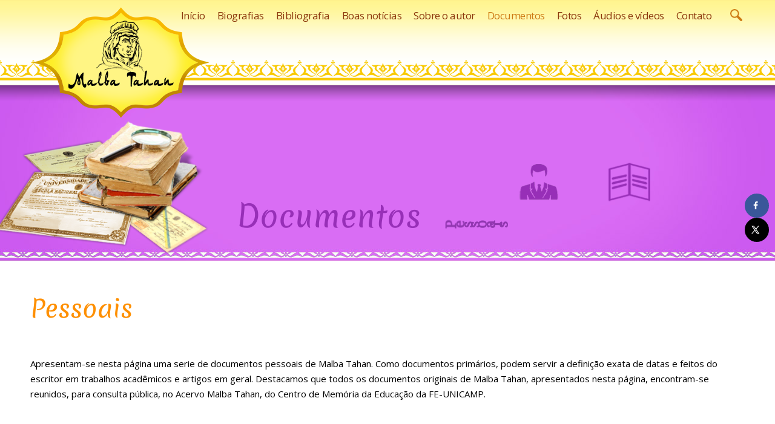

--- FILE ---
content_type: text/html; charset=UTF-8
request_url: https://malbatahan.com.br/documentos/
body_size: 18825
content:
<!DOCTYPE html>

<!--[if lt IE 7]>      <html class="no-js lt-ie9 lt-ie8 lt-ie7"> <![endif]-->

<!--[if IE 7]>         <html class="no-js lt-ie9 lt-ie8"> <![endif]-->

<!--[if IE 8]>         <html class="no-js lt-ie9"> <![endif]-->

<!--[if gt IE 8]><!--> <html class="no-js" lang="pt-BR"> <!--<![endif]-->

<head>



<!-- INÍCIO Global site tag (gtag.js) - Google Analytics -->

<script async src="https://www.googletagmanager.com/gtag/js?id=UA-118252695-1"></script>

<script>

  window.dataLayer = window.dataLayer || [];

  function gtag(){dataLayer.push(arguments);}

  gtag('js', new Date());



  gtag('config', 'UA-118252695-1');

</script>

<!-- FIM Global site tag (gtag.js) - Google Analytics -->



	<meta charset="UTF-8" />

	<meta http-equiv="X-UA-Compatible" content="IE=edge,chrome=1">

	<meta name="viewport" content="width=device-width">

	<title>Documentos - Malba Tahan</title>

	<link rel="profile" href="http://gmpg.org/xfn/11" />

	<link rel="pingback" href="https://malbatahan.com.br/xmlrpc.php" />

	<link rel="shortcut icon" href="http://malbatahan.com.br/wp-content/uploads/2017/08/icone-pequeno.jpg">

	<link rel="apple-touch-icon-precomposed" href="http://malbatahan.com.br/wp-content/uploads/2017/08/icone-pequeno.jpg">

	<meta name='robots' content='index, follow, max-image-preview:large, max-snippet:-1, max-video-preview:-1' />
<!-- Hubbub v.1.34.7 https://morehubbub.com/ -->
<meta property="og:locale" content="pt_BR" />
<meta property="og:type" content="article" />
<meta property="og:title" content="Documentos" />
<meta property="og:description" content="" />
<meta property="og:url" content="https://malbatahan.com.br/documentos/" />
<meta property="og:site_name" content="Malba Tahan" />
<meta property="og:updated_time" content="2017-08-05T00:53:08+00:00" />
<meta property="article:published_time" content="2017-07-10T11:57:57+00:00" />
<meta property="article:modified_time" content="2017-08-05T00:53:08+00:00" />
<meta name="twitter:card" content="summary_large_image" />
<meta name="twitter:title" content="Documentos" />
<meta name="twitter:description" content="" />
<meta class="flipboard-article" content="" />
<!-- Hubbub v.1.34.7 https://morehubbub.com/ -->

	<!-- This site is optimized with the Yoast SEO plugin v22.4 - https://yoast.com/wordpress/plugins/seo/ -->
	<meta name="description" content="- Documentos - Malba Tahan" />
	<link rel="canonical" href="https://malbatahan.com.br/documentos/" />
	<script type="application/ld+json" class="yoast-schema-graph">{"@context":"https://schema.org","@graph":[{"@type":"WebPage","@id":"https://malbatahan.com.br/documentos/","url":"https://malbatahan.com.br/documentos/","name":"Documentos - Malba Tahan","isPartOf":{"@id":"https://malbatahan.com.br/#website"},"datePublished":"2017-07-10T14:57:57+00:00","dateModified":"2017-08-05T03:53:08+00:00","description":"- Documentos - Malba Tahan","breadcrumb":{"@id":"https://malbatahan.com.br/documentos/#breadcrumb"},"inLanguage":"pt-BR","potentialAction":[{"@type":"ReadAction","target":["https://malbatahan.com.br/documentos/"]}]},{"@type":"BreadcrumbList","@id":"https://malbatahan.com.br/documentos/#breadcrumb","itemListElement":[{"@type":"ListItem","position":1,"name":"Início","item":"https://malbatahan.com.br/"},{"@type":"ListItem","position":2,"name":"Documentos"}]},{"@type":"WebSite","@id":"https://malbatahan.com.br/#website","url":"https://malbatahan.com.br/","name":"Malba Tahan","description":"Site Oficial da Família e dos Admiradores de Malba Tahan | Apoio: Editora Record","publisher":{"@id":"https://malbatahan.com.br/#organization"},"potentialAction":[{"@type":"SearchAction","target":{"@type":"EntryPoint","urlTemplate":"https://malbatahan.com.br/?s={search_term_string}"},"query-input":"required name=search_term_string"}],"inLanguage":"pt-BR"},{"@type":"Organization","@id":"https://malbatahan.com.br/#organization","name":"Malba Tahan","url":"https://malbatahan.com.br/","logo":{"@type":"ImageObject","inLanguage":"pt-BR","@id":"https://malbatahan.com.br/#/schema/logo/image/","url":"https://malbatahan.com.br/wp-content/uploads/2017/11/logo-malba-tahan-3-sem-ponto-retoque.png","contentUrl":"https://malbatahan.com.br/wp-content/uploads/2017/11/logo-malba-tahan-3-sem-ponto-retoque.png","width":300,"height":188,"caption":"Malba Tahan"},"image":{"@id":"https://malbatahan.com.br/#/schema/logo/image/"},"sameAs":["https://www.facebook.com/malbatahanoficial/","https://www.instagram.com/malbatahanoficial/"]}]}</script>
	<!-- / Yoast SEO plugin. -->


<link rel='dns-prefetch' href='//www.googletagmanager.com' />
<link rel='dns-prefetch' href='//fonts.googleapis.com' />
<link rel="alternate" type="application/rss+xml" title="Feed para Malba Tahan &raquo;" href="https://malbatahan.com.br/feed/" />
<link rel="alternate" type="application/rss+xml" title="Feed de comentários para Malba Tahan &raquo;" href="https://malbatahan.com.br/comments/feed/" />
<script type="text/javascript">
window._wpemojiSettings = {"baseUrl":"https:\/\/s.w.org\/images\/core\/emoji\/14.0.0\/72x72\/","ext":".png","svgUrl":"https:\/\/s.w.org\/images\/core\/emoji\/14.0.0\/svg\/","svgExt":".svg","source":{"concatemoji":"https:\/\/malbatahan.com.br\/wp-includes\/js\/wp-emoji-release.min.js?ver=6.3.7"}};
/*! This file is auto-generated */
!function(i,n){var o,s,e;function c(e){try{var t={supportTests:e,timestamp:(new Date).valueOf()};sessionStorage.setItem(o,JSON.stringify(t))}catch(e){}}function p(e,t,n){e.clearRect(0,0,e.canvas.width,e.canvas.height),e.fillText(t,0,0);var t=new Uint32Array(e.getImageData(0,0,e.canvas.width,e.canvas.height).data),r=(e.clearRect(0,0,e.canvas.width,e.canvas.height),e.fillText(n,0,0),new Uint32Array(e.getImageData(0,0,e.canvas.width,e.canvas.height).data));return t.every(function(e,t){return e===r[t]})}function u(e,t,n){switch(t){case"flag":return n(e,"\ud83c\udff3\ufe0f\u200d\u26a7\ufe0f","\ud83c\udff3\ufe0f\u200b\u26a7\ufe0f")?!1:!n(e,"\ud83c\uddfa\ud83c\uddf3","\ud83c\uddfa\u200b\ud83c\uddf3")&&!n(e,"\ud83c\udff4\udb40\udc67\udb40\udc62\udb40\udc65\udb40\udc6e\udb40\udc67\udb40\udc7f","\ud83c\udff4\u200b\udb40\udc67\u200b\udb40\udc62\u200b\udb40\udc65\u200b\udb40\udc6e\u200b\udb40\udc67\u200b\udb40\udc7f");case"emoji":return!n(e,"\ud83e\udef1\ud83c\udffb\u200d\ud83e\udef2\ud83c\udfff","\ud83e\udef1\ud83c\udffb\u200b\ud83e\udef2\ud83c\udfff")}return!1}function f(e,t,n){var r="undefined"!=typeof WorkerGlobalScope&&self instanceof WorkerGlobalScope?new OffscreenCanvas(300,150):i.createElement("canvas"),a=r.getContext("2d",{willReadFrequently:!0}),o=(a.textBaseline="top",a.font="600 32px Arial",{});return e.forEach(function(e){o[e]=t(a,e,n)}),o}function t(e){var t=i.createElement("script");t.src=e,t.defer=!0,i.head.appendChild(t)}"undefined"!=typeof Promise&&(o="wpEmojiSettingsSupports",s=["flag","emoji"],n.supports={everything:!0,everythingExceptFlag:!0},e=new Promise(function(e){i.addEventListener("DOMContentLoaded",e,{once:!0})}),new Promise(function(t){var n=function(){try{var e=JSON.parse(sessionStorage.getItem(o));if("object"==typeof e&&"number"==typeof e.timestamp&&(new Date).valueOf()<e.timestamp+604800&&"object"==typeof e.supportTests)return e.supportTests}catch(e){}return null}();if(!n){if("undefined"!=typeof Worker&&"undefined"!=typeof OffscreenCanvas&&"undefined"!=typeof URL&&URL.createObjectURL&&"undefined"!=typeof Blob)try{var e="postMessage("+f.toString()+"("+[JSON.stringify(s),u.toString(),p.toString()].join(",")+"));",r=new Blob([e],{type:"text/javascript"}),a=new Worker(URL.createObjectURL(r),{name:"wpTestEmojiSupports"});return void(a.onmessage=function(e){c(n=e.data),a.terminate(),t(n)})}catch(e){}c(n=f(s,u,p))}t(n)}).then(function(e){for(var t in e)n.supports[t]=e[t],n.supports.everything=n.supports.everything&&n.supports[t],"flag"!==t&&(n.supports.everythingExceptFlag=n.supports.everythingExceptFlag&&n.supports[t]);n.supports.everythingExceptFlag=n.supports.everythingExceptFlag&&!n.supports.flag,n.DOMReady=!1,n.readyCallback=function(){n.DOMReady=!0}}).then(function(){return e}).then(function(){var e;n.supports.everything||(n.readyCallback(),(e=n.source||{}).concatemoji?t(e.concatemoji):e.wpemoji&&e.twemoji&&(t(e.twemoji),t(e.wpemoji)))}))}((window,document),window._wpemojiSettings);
</script>
<style type="text/css">
img.wp-smiley,
img.emoji {
	display: inline !important;
	border: none !important;
	box-shadow: none !important;
	height: 1em !important;
	width: 1em !important;
	margin: 0 0.07em !important;
	vertical-align: -0.1em !important;
	background: none !important;
	padding: 0 !important;
}
</style>
	<link rel='stylesheet' id='wp-block-library-css' href='https://malbatahan.com.br/wp-includes/css/dist/block-library/style.min.css?ver=6.3.7' type='text/css' media='all' />
<style id='classic-theme-styles-inline-css' type='text/css'>
/*! This file is auto-generated */
.wp-block-button__link{color:#fff;background-color:#32373c;border-radius:9999px;box-shadow:none;text-decoration:none;padding:calc(.667em + 2px) calc(1.333em + 2px);font-size:1.125em}.wp-block-file__button{background:#32373c;color:#fff;text-decoration:none}
</style>
<style id='global-styles-inline-css' type='text/css'>
body{--wp--preset--color--black: #000000;--wp--preset--color--cyan-bluish-gray: #abb8c3;--wp--preset--color--white: #ffffff;--wp--preset--color--pale-pink: #f78da7;--wp--preset--color--vivid-red: #cf2e2e;--wp--preset--color--luminous-vivid-orange: #ff6900;--wp--preset--color--luminous-vivid-amber: #fcb900;--wp--preset--color--light-green-cyan: #7bdcb5;--wp--preset--color--vivid-green-cyan: #00d084;--wp--preset--color--pale-cyan-blue: #8ed1fc;--wp--preset--color--vivid-cyan-blue: #0693e3;--wp--preset--color--vivid-purple: #9b51e0;--wp--preset--gradient--vivid-cyan-blue-to-vivid-purple: linear-gradient(135deg,rgba(6,147,227,1) 0%,rgb(155,81,224) 100%);--wp--preset--gradient--light-green-cyan-to-vivid-green-cyan: linear-gradient(135deg,rgb(122,220,180) 0%,rgb(0,208,130) 100%);--wp--preset--gradient--luminous-vivid-amber-to-luminous-vivid-orange: linear-gradient(135deg,rgba(252,185,0,1) 0%,rgba(255,105,0,1) 100%);--wp--preset--gradient--luminous-vivid-orange-to-vivid-red: linear-gradient(135deg,rgba(255,105,0,1) 0%,rgb(207,46,46) 100%);--wp--preset--gradient--very-light-gray-to-cyan-bluish-gray: linear-gradient(135deg,rgb(238,238,238) 0%,rgb(169,184,195) 100%);--wp--preset--gradient--cool-to-warm-spectrum: linear-gradient(135deg,rgb(74,234,220) 0%,rgb(151,120,209) 20%,rgb(207,42,186) 40%,rgb(238,44,130) 60%,rgb(251,105,98) 80%,rgb(254,248,76) 100%);--wp--preset--gradient--blush-light-purple: linear-gradient(135deg,rgb(255,206,236) 0%,rgb(152,150,240) 100%);--wp--preset--gradient--blush-bordeaux: linear-gradient(135deg,rgb(254,205,165) 0%,rgb(254,45,45) 50%,rgb(107,0,62) 100%);--wp--preset--gradient--luminous-dusk: linear-gradient(135deg,rgb(255,203,112) 0%,rgb(199,81,192) 50%,rgb(65,88,208) 100%);--wp--preset--gradient--pale-ocean: linear-gradient(135deg,rgb(255,245,203) 0%,rgb(182,227,212) 50%,rgb(51,167,181) 100%);--wp--preset--gradient--electric-grass: linear-gradient(135deg,rgb(202,248,128) 0%,rgb(113,206,126) 100%);--wp--preset--gradient--midnight: linear-gradient(135deg,rgb(2,3,129) 0%,rgb(40,116,252) 100%);--wp--preset--font-size--small: 13px;--wp--preset--font-size--medium: 20px;--wp--preset--font-size--large: 36px;--wp--preset--font-size--x-large: 42px;--wp--preset--spacing--20: 0.44rem;--wp--preset--spacing--30: 0.67rem;--wp--preset--spacing--40: 1rem;--wp--preset--spacing--50: 1.5rem;--wp--preset--spacing--60: 2.25rem;--wp--preset--spacing--70: 3.38rem;--wp--preset--spacing--80: 5.06rem;--wp--preset--shadow--natural: 6px 6px 9px rgba(0, 0, 0, 0.2);--wp--preset--shadow--deep: 12px 12px 50px rgba(0, 0, 0, 0.4);--wp--preset--shadow--sharp: 6px 6px 0px rgba(0, 0, 0, 0.2);--wp--preset--shadow--outlined: 6px 6px 0px -3px rgba(255, 255, 255, 1), 6px 6px rgba(0, 0, 0, 1);--wp--preset--shadow--crisp: 6px 6px 0px rgba(0, 0, 0, 1);}:where(.is-layout-flex){gap: 0.5em;}:where(.is-layout-grid){gap: 0.5em;}body .is-layout-flow > .alignleft{float: left;margin-inline-start: 0;margin-inline-end: 2em;}body .is-layout-flow > .alignright{float: right;margin-inline-start: 2em;margin-inline-end: 0;}body .is-layout-flow > .aligncenter{margin-left: auto !important;margin-right: auto !important;}body .is-layout-constrained > .alignleft{float: left;margin-inline-start: 0;margin-inline-end: 2em;}body .is-layout-constrained > .alignright{float: right;margin-inline-start: 2em;margin-inline-end: 0;}body .is-layout-constrained > .aligncenter{margin-left: auto !important;margin-right: auto !important;}body .is-layout-constrained > :where(:not(.alignleft):not(.alignright):not(.alignfull)){max-width: var(--wp--style--global--content-size);margin-left: auto !important;margin-right: auto !important;}body .is-layout-constrained > .alignwide{max-width: var(--wp--style--global--wide-size);}body .is-layout-flex{display: flex;}body .is-layout-flex{flex-wrap: wrap;align-items: center;}body .is-layout-flex > *{margin: 0;}body .is-layout-grid{display: grid;}body .is-layout-grid > *{margin: 0;}:where(.wp-block-columns.is-layout-flex){gap: 2em;}:where(.wp-block-columns.is-layout-grid){gap: 2em;}:where(.wp-block-post-template.is-layout-flex){gap: 1.25em;}:where(.wp-block-post-template.is-layout-grid){gap: 1.25em;}.has-black-color{color: var(--wp--preset--color--black) !important;}.has-cyan-bluish-gray-color{color: var(--wp--preset--color--cyan-bluish-gray) !important;}.has-white-color{color: var(--wp--preset--color--white) !important;}.has-pale-pink-color{color: var(--wp--preset--color--pale-pink) !important;}.has-vivid-red-color{color: var(--wp--preset--color--vivid-red) !important;}.has-luminous-vivid-orange-color{color: var(--wp--preset--color--luminous-vivid-orange) !important;}.has-luminous-vivid-amber-color{color: var(--wp--preset--color--luminous-vivid-amber) !important;}.has-light-green-cyan-color{color: var(--wp--preset--color--light-green-cyan) !important;}.has-vivid-green-cyan-color{color: var(--wp--preset--color--vivid-green-cyan) !important;}.has-pale-cyan-blue-color{color: var(--wp--preset--color--pale-cyan-blue) !important;}.has-vivid-cyan-blue-color{color: var(--wp--preset--color--vivid-cyan-blue) !important;}.has-vivid-purple-color{color: var(--wp--preset--color--vivid-purple) !important;}.has-black-background-color{background-color: var(--wp--preset--color--black) !important;}.has-cyan-bluish-gray-background-color{background-color: var(--wp--preset--color--cyan-bluish-gray) !important;}.has-white-background-color{background-color: var(--wp--preset--color--white) !important;}.has-pale-pink-background-color{background-color: var(--wp--preset--color--pale-pink) !important;}.has-vivid-red-background-color{background-color: var(--wp--preset--color--vivid-red) !important;}.has-luminous-vivid-orange-background-color{background-color: var(--wp--preset--color--luminous-vivid-orange) !important;}.has-luminous-vivid-amber-background-color{background-color: var(--wp--preset--color--luminous-vivid-amber) !important;}.has-light-green-cyan-background-color{background-color: var(--wp--preset--color--light-green-cyan) !important;}.has-vivid-green-cyan-background-color{background-color: var(--wp--preset--color--vivid-green-cyan) !important;}.has-pale-cyan-blue-background-color{background-color: var(--wp--preset--color--pale-cyan-blue) !important;}.has-vivid-cyan-blue-background-color{background-color: var(--wp--preset--color--vivid-cyan-blue) !important;}.has-vivid-purple-background-color{background-color: var(--wp--preset--color--vivid-purple) !important;}.has-black-border-color{border-color: var(--wp--preset--color--black) !important;}.has-cyan-bluish-gray-border-color{border-color: var(--wp--preset--color--cyan-bluish-gray) !important;}.has-white-border-color{border-color: var(--wp--preset--color--white) !important;}.has-pale-pink-border-color{border-color: var(--wp--preset--color--pale-pink) !important;}.has-vivid-red-border-color{border-color: var(--wp--preset--color--vivid-red) !important;}.has-luminous-vivid-orange-border-color{border-color: var(--wp--preset--color--luminous-vivid-orange) !important;}.has-luminous-vivid-amber-border-color{border-color: var(--wp--preset--color--luminous-vivid-amber) !important;}.has-light-green-cyan-border-color{border-color: var(--wp--preset--color--light-green-cyan) !important;}.has-vivid-green-cyan-border-color{border-color: var(--wp--preset--color--vivid-green-cyan) !important;}.has-pale-cyan-blue-border-color{border-color: var(--wp--preset--color--pale-cyan-blue) !important;}.has-vivid-cyan-blue-border-color{border-color: var(--wp--preset--color--vivid-cyan-blue) !important;}.has-vivid-purple-border-color{border-color: var(--wp--preset--color--vivid-purple) !important;}.has-vivid-cyan-blue-to-vivid-purple-gradient-background{background: var(--wp--preset--gradient--vivid-cyan-blue-to-vivid-purple) !important;}.has-light-green-cyan-to-vivid-green-cyan-gradient-background{background: var(--wp--preset--gradient--light-green-cyan-to-vivid-green-cyan) !important;}.has-luminous-vivid-amber-to-luminous-vivid-orange-gradient-background{background: var(--wp--preset--gradient--luminous-vivid-amber-to-luminous-vivid-orange) !important;}.has-luminous-vivid-orange-to-vivid-red-gradient-background{background: var(--wp--preset--gradient--luminous-vivid-orange-to-vivid-red) !important;}.has-very-light-gray-to-cyan-bluish-gray-gradient-background{background: var(--wp--preset--gradient--very-light-gray-to-cyan-bluish-gray) !important;}.has-cool-to-warm-spectrum-gradient-background{background: var(--wp--preset--gradient--cool-to-warm-spectrum) !important;}.has-blush-light-purple-gradient-background{background: var(--wp--preset--gradient--blush-light-purple) !important;}.has-blush-bordeaux-gradient-background{background: var(--wp--preset--gradient--blush-bordeaux) !important;}.has-luminous-dusk-gradient-background{background: var(--wp--preset--gradient--luminous-dusk) !important;}.has-pale-ocean-gradient-background{background: var(--wp--preset--gradient--pale-ocean) !important;}.has-electric-grass-gradient-background{background: var(--wp--preset--gradient--electric-grass) !important;}.has-midnight-gradient-background{background: var(--wp--preset--gradient--midnight) !important;}.has-small-font-size{font-size: var(--wp--preset--font-size--small) !important;}.has-medium-font-size{font-size: var(--wp--preset--font-size--medium) !important;}.has-large-font-size{font-size: var(--wp--preset--font-size--large) !important;}.has-x-large-font-size{font-size: var(--wp--preset--font-size--x-large) !important;}
.wp-block-navigation a:where(:not(.wp-element-button)){color: inherit;}
:where(.wp-block-post-template.is-layout-flex){gap: 1.25em;}:where(.wp-block-post-template.is-layout-grid){gap: 1.25em;}
:where(.wp-block-columns.is-layout-flex){gap: 2em;}:where(.wp-block-columns.is-layout-grid){gap: 2em;}
.wp-block-pullquote{font-size: 1.5em;line-height: 1.6;}
</style>
<link rel='stylesheet' id='dpsp-frontend-style-pro-css' href='https://malbatahan.com.br/wp-content/plugins/social-pug/assets/dist/style-frontend-pro.css?ver=1.34.7' type='text/css' media='all' />
<style id='dpsp-frontend-style-pro-inline-css' type='text/css'>

			@media screen and ( max-width : 720px ) {
				aside#dpsp-floating-sidebar.dpsp-hide-on-mobile.opened {
					display: none;
				}
			}
			
</style>
<link rel='stylesheet' id='js_composer_front-css' href='https://malbatahan.com.br/wp-content/plugins/js_composer/assets/css/js_composer.min.css?ver=4.12' type='text/css' media='all' />
<link rel='stylesheet' id='js_composer_custom_css-css' href='//malbatahan.com.br/wp-content/uploads/js_composer/custom.css?ver=4.12' type='text/css' media='all' />
<link rel='stylesheet' id='theme-styles-css' href='https://malbatahan.com.br/wp-content/themes/parallelus-vellum/style.css?ver=6.3.7' type='text/css' media='all' />
<link rel='stylesheet' id='theme-skin-css' href='https://malbatahan.com.br/wp-content/themes/parallelus-vellum/style-skin-7.css?ver=6.3.7' type='text/css' media='all' />
<link rel='stylesheet' id='fonts-css' href='https://malbatahan.com.br/wp-content/themes/parallelus-vellum/assets/css/fonts.css?ver=6.3.7' type='text/css' media='all' />
<link rel='stylesheet' id='colorbox-css' href='https://malbatahan.com.br/wp-content/themes/parallelus-vellum/assets/css/colorbox.css?ver=6.3.7' type='text/css' media='all' />
<!--[if lt IE 9]>
<link rel='stylesheet' id='theme-ie-css' href='https://malbatahan.com.br/wp-content/themes/parallelus-vellum/assets/css/ie.css?ver=6.3.7' type='text/css' media='all' />
<![endif]-->
<link rel='stylesheet' id='google-font-css' href='https://fonts.googleapis.com/css?family=Open+Sans|Open+Sans&#038;subset=latin,latin-ext' type='text/css' media='all' />
<link rel='stylesheet' id='ubermenu-css' href='https://malbatahan.com.br/wp-content/themes/parallelus-vellum/extensions/ubermenu/assets/css/ubermenu.min.css?ver=3.0.5-LITE' type='text/css' media='all' />
<link rel='stylesheet' id='ubermenu-theme-default-styles-css' href='https://malbatahan.com.br/wp-content/themes/parallelus-vellum/assets/css/ubermenu.lite.css?ver=6.3.7' type='text/css' media='all' />
<link rel='stylesheet' id='ubermenu-font-awesome-css' href='https://malbatahan.com.br/wp-content/themes/parallelus-vellum/extensions/ubermenu/assets/css/fontawesome/css/font-awesome.min.css?ver=4.1' type='text/css' media='all' />
<script type='text/javascript' src='https://malbatahan.com.br/wp-includes/js/jquery/jquery.min.js?ver=3.7.0' id='jquery-core-js'></script>
<script type='text/javascript' src='https://malbatahan.com.br/wp-includes/js/jquery/jquery-migrate.min.js?ver=3.4.1' id='jquery-migrate-js'></script>
<script type='text/javascript' src='https://malbatahan.com.br/wp-content/themes/parallelus-vellum/assets/js/modernizr-2.7.1-respond-1.4.0.min.js?ver=2.7.1' id='modernizr-js'></script>

<!-- Google tag (gtag.js) snippet added by Site Kit -->

<!-- Snippet do Google Analytics adicionado pelo Site Kit -->
<script type='text/javascript' src='https://www.googletagmanager.com/gtag/js?id=GT-MB8JD4K' id='google_gtagjs-js' async></script>
<script id="google_gtagjs-js-after" type="text/javascript">
window.dataLayer = window.dataLayer || [];function gtag(){dataLayer.push(arguments);}
gtag("set","linker",{"domains":["malbatahan.com.br"]});
gtag("js", new Date());
gtag("set", "developer_id.dZTNiMT", true);
gtag("config", "GT-MB8JD4K");
</script>

<!-- End Google tag (gtag.js) snippet added by Site Kit -->
<link rel="https://api.w.org/" href="https://malbatahan.com.br/wp-json/" /><link rel="alternate" type="application/json" href="https://malbatahan.com.br/wp-json/wp/v2/pages/1189" /><link rel="EditURI" type="application/rsd+xml" title="RSD" href="https://malbatahan.com.br/xmlrpc.php?rsd" />
<meta name="generator" content="WordPress 6.3.7" />
<link rel='shortlink' href='https://malbatahan.com.br/?p=1189' />
<link rel="alternate" type="application/json+oembed" href="https://malbatahan.com.br/wp-json/oembed/1.0/embed?url=https%3A%2F%2Fmalbatahan.com.br%2Fdocumentos%2F" />
<link rel="alternate" type="text/xml+oembed" href="https://malbatahan.com.br/wp-json/oembed/1.0/embed?url=https%3A%2F%2Fmalbatahan.com.br%2Fdocumentos%2F&#038;format=xml" />
<meta name="generator" content="Site Kit by Google 1.124.0" /><meta name="hubbub-info" description="Hubbub 1.34.7"><style id="ubermenu-custom-generated-css">
/** UberMenu Custom Menu Styles (Customizer) **/
/* main */
.ubermenu-main.ubermenu-vertical .ubermenu-submenu-type-mega { width:900px; }


/* Status: Loaded from Transient */

</style><style type="text/css">.recentcomments a{display:inline !important;padding:0 !important;margin:0 !important;}</style><meta name="generator" content="Powered by Visual Composer - drag and drop page builder for WordPress."/>
<!--[if lte IE 9]><link rel="stylesheet" type="text/css" href="https://malbatahan.com.br/wp-content/plugins/js_composer/assets/css/vc_lte_ie9.min.css" media="screen"><![endif]--><!--[if IE  8]><link rel="stylesheet" type="text/css" href="https://malbatahan.com.br/wp-content/plugins/js_composer/assets/css/vc-ie8.min.css" media="screen"><![endif]-->
<!-- Snippet do Gerenciador de Tags do Google adicionado pelo Site Kit -->
<script type="text/javascript">
			( function( w, d, s, l, i ) {
				w[l] = w[l] || [];
				w[l].push( {'gtm.start': new Date().getTime(), event: 'gtm.js'} );
				var f = d.getElementsByTagName( s )[0],
					j = d.createElement( s ), dl = l != 'dataLayer' ? '&l=' + l : '';
				j.async = true;
				j.src = 'https://www.googletagmanager.com/gtm.js?id=' + i + dl;
				f.parentNode.insertBefore( j, f );
			} )( window, document, 'script', 'dataLayer', 'GTM-TTG63K47' );
			
</script>

<!-- Finalizar o snippet do Gerenciador de Tags do Google adicionado pelo Site Kit -->
<meta name="generator" content="Powered by Slider Revolution 6.5.25 - responsive, Mobile-Friendly Slider Plugin for WordPress with comfortable drag and drop interface." />
<script>function setREVStartSize(e){
			//window.requestAnimationFrame(function() {
				window.RSIW = window.RSIW===undefined ? window.innerWidth : window.RSIW;
				window.RSIH = window.RSIH===undefined ? window.innerHeight : window.RSIH;
				try {
					var pw = document.getElementById(e.c).parentNode.offsetWidth,
						newh;
					pw = pw===0 || isNaN(pw) || (e.l=="fullwidth" || e.layout=="fullwidth") ? window.RSIW : pw;
					e.tabw = e.tabw===undefined ? 0 : parseInt(e.tabw);
					e.thumbw = e.thumbw===undefined ? 0 : parseInt(e.thumbw);
					e.tabh = e.tabh===undefined ? 0 : parseInt(e.tabh);
					e.thumbh = e.thumbh===undefined ? 0 : parseInt(e.thumbh);
					e.tabhide = e.tabhide===undefined ? 0 : parseInt(e.tabhide);
					e.thumbhide = e.thumbhide===undefined ? 0 : parseInt(e.thumbhide);
					e.mh = e.mh===undefined || e.mh=="" || e.mh==="auto" ? 0 : parseInt(e.mh,0);
					if(e.layout==="fullscreen" || e.l==="fullscreen")
						newh = Math.max(e.mh,window.RSIH);
					else{
						e.gw = Array.isArray(e.gw) ? e.gw : [e.gw];
						for (var i in e.rl) if (e.gw[i]===undefined || e.gw[i]===0) e.gw[i] = e.gw[i-1];
						e.gh = e.el===undefined || e.el==="" || (Array.isArray(e.el) && e.el.length==0)? e.gh : e.el;
						e.gh = Array.isArray(e.gh) ? e.gh : [e.gh];
						for (var i in e.rl) if (e.gh[i]===undefined || e.gh[i]===0) e.gh[i] = e.gh[i-1];
											
						var nl = new Array(e.rl.length),
							ix = 0,
							sl;
						e.tabw = e.tabhide>=pw ? 0 : e.tabw;
						e.thumbw = e.thumbhide>=pw ? 0 : e.thumbw;
						e.tabh = e.tabhide>=pw ? 0 : e.tabh;
						e.thumbh = e.thumbhide>=pw ? 0 : e.thumbh;
						for (var i in e.rl) nl[i] = e.rl[i]<window.RSIW ? 0 : e.rl[i];
						sl = nl[0];
						for (var i in nl) if (sl>nl[i] && nl[i]>0) { sl = nl[i]; ix=i;}
						var m = pw>(e.gw[ix]+e.tabw+e.thumbw) ? 1 : (pw-(e.tabw+e.thumbw)) / (e.gw[ix]);
						newh =  (e.gh[ix] * m) + (e.tabh + e.thumbh);
					}
					var el = document.getElementById(e.c);
					if (el!==null && el) el.style.height = newh+"px";
					el = document.getElementById(e.c+"_wrapper");
					if (el!==null && el) {
						el.style.height = newh+"px";
						el.style.display = "block";
					}
				} catch(e){
					console.log("Failure at Presize of Slider:" + e)
				}
			//});
		  };</script>
		<style type="text/css" id="wp-custom-css">
			/* Elimina o formato do post das páginas single */
.post-format-label {display: none !important}


.oculto {display: none !important;}
a.menu-rodape {font-size: 13px !important;}
#post-3489 h2.wpb_singleimage_heading {font-size: 20px !important; margin-bottom: 0 !important}
#post-3489 figcaption {font-size: 14px !important; margin-top: 10px !important}
cite, cite a, time {color: #555 !important;}
cite, cite a {font-size: 18px !important;}
.vc_figure-caption {font-size: 15px !important; line-height: 24px !important;}

/* MENU */
.ubermenu-skin-theme-default-styles, .ubermenu-target {padding-left: 10px !important; padding-right: 10px !important}
#ubermenu-main-19-primary {top: 0 !important}




/*alturas bugs*/
footer .bg-layer {
    height: 446px !important;
}

.vc_section_wrapper .bg-layer {
    position: absolute;
    width: 100%;
    height: 550px;
    left: 0;
}		</style>
		<style type="text/css">.accent-primary, button.vc_btn3-color-accent-primary, article.format-quote a:hover .post-header, article.format-link a:hover .post-header, .overlay-effect-slide .inner-overlay i, .overlay-effect-accent .inner-overlay, .overlay-effect-zoom-accent .inner-overlay, .jp-play-bar, .jp-volume-bar-value, .impactBtn, .impactBtn:hover, .impactBtn:active, body a.impactBtn, body a.impactBtn:link, body a.impactBtn:visited, .wpb_call_to_action .wpb_button.wpb_accent-primary, .wpb_call_to_action .wpb_button.wpb_accent-primary:hover, .wpb_call_to_action .wpb_button.wpb_accent-primary:active, .vc_cta3-actions a.vc_btn3-color-accent-primary, .vc_progress_bar .vc_single_bar.accent-primary .vc_bar { background-color: #ff0707; }.accent-primary-border, .inner-overlay i, [class*="image-border-"] img, img[class*="image-border-"], .wpb_button.wpb_accent-primary, .vc_btn3-container button.vc_btn3-color-accent-primary, .wpb_button.wpb_accent-primary:active, .vc_btn3-container button.vc_btn3-color-accent-primary:active { border-color: #ff0707; }div.wpb_tour .ui-tabs .ui-tabs-nav li.ui-tabs-active a, div.wpb_tour .ui-tabs .ui-tabs-nav li.ui-tabs-active a:hover, .ubermenu ul.ubermenu-nav > li.ubermenu-item.ubermenu-current-menu-item > .ubermenu-target  { border-bottom-color: #ff0707; }.accent-primary-color, h1 em, h2 em, h3 em, h4 em, h5 em, h6 em, h2.wpb_call_text em, .iconBox.icon i.fa, div.wpb_wrapper h4.wpb_toggle:hover:before, div.wpb_accordion .wpb_accordion_wrapper .ui-accordion-header:hover .ui-icon, .inner-overlay i.fa, .wpb_button.wpb_accent-primary, .vc_btn3-container button.vc_btn3-color-accent-primary, .wpb_button.wpb_accent-primary:active, .vc_btn3-container button.vc_btn3-color-accent-primary:active, .woocommerce ul.products li.product .price, .woocommerce-page ul.products li.product .price { color: #ff0707; -webkit-text-stroke-color: #ff0707; }body, body.boxed { background-color: #ffffff; ; }a, .widget a { color: #cd7913; }a:hover, .entry-title a:hover, .widget a:hover, .wpb_carousel .post-title a:hover, .masthead-container .widget-area a:hover { color: #8c380d; }#MainNav .ubermenu-main .ubermenu-item-level-0 > .ubermenu-target, #MainNav .ubermenu-main .ubermenu-item-level-0 > .ubermenu-target:hover { color:#8c380d; text-shadow: none;font-family: Open Sans;font-size: 17px; }#MainNav .ubermenu-main .ubermenu-item-level-0.ubermenu-current-menu-item > .ubermenu-target, #MainNav .ubermenu-main .ubermenu-item-level-0.ubermenu-current-menu-parent > .ubermenu-target, #MainNav .ubermenu-main .ubermenu-item-level-0.ubermenu-current-menu-ancestor > .ubermenu-target, #MainNav .ubermenu-main .ubermenu-item-level-0.ubermenu-current-menu-item > .ubermenu-target:hover, #MainNav .ubermenu-main .ubermenu-item-level-0.ubermenu-current-menu-parent > .ubermenu-target:hover, #MainNav .ubermenu-main .ubermenu-item-level-0.ubermenu-current-menu-ancestor > .ubermenu-target:hover { color:#cd7913 }.boxed #masthead, .full-width #masthead, .boxed-left .masthead-vertical-bg, .full-width-left .masthead-vertical-bg, .boxed-right .masthead-vertical-bg, .full-width-right .masthead-vertical-bg { background-image: url(/wp-content/uploads/2017/07/cabeca-pedaco.png); background-position: left top; background-repeat: repeat-x;  }.masthead-container > .top-wrapper:before { opacity: 0; ; }#MastheadSidebar-2 .widget-area:before { opacity: 0; ; }#TopContent_1, #TopContent_2 { background-color: #ffffff;  }#FooterTop { background-color: #ffffff; ; }#FooterBottom { background-color: #ffffff; ; }body { font-family: Open Sans;color: #000000;font-size: 15px; }@media screen and (min-width: 960px) {
	/* Custom Mega Menu Backgrounds - Home Pages */
	.mm-home-custom-bg > .ubermenu-submenu { padding: 0px 60px 95px 0px !important; width: 600px !important; background-image: url('http://para.llel.us/themes/vellum-wp/wp-content/uploads/2014/02/megamenu-home-pages-bg.png') !important; background-repeat: no-repeat !important; background-position: 100% 100% !important; }
	/* Features */
	.mm-features-custom-bg > .ubermenu-submenu { padding: 0px 60px 85px 0px !important; width: 600px !important; background-image: url('http://para.llel.us/themes/vellum-wp/wp-content/uploads/2014/02/megamenu-features-bg.png') !important; background-repeat: no-repeat !important; background-position: 100% 100% !important; }
	/* Content */
	.mm-content-custom-bg > .ubermenu-submenu { padding: 0px 60px 165px 0px !important; width: 600px !important; background-image: url('http://para.llel.us/themes/vellum-wp/wp-content/uploads/2014/02/megamenu-content-bg.png') !important; background-repeat: no-repeat !important; background-position: 100% 100% !important; }
</style><script type="text/javascript">setTimeout( function() { if ( jQuery('#FadeInContent').is(':visible') ) { jQuery('#FadeInContent').css('display','none'); }}, 1500);var dock_topBanner=false;var theme_smoothScroll=false;</script> <noscript><style type="text/css"> .wpb_animate_when_almost_visible { opacity: 1; }</style></noscript>
	<!--tag para dar a descrição da página<meta property="og:description" content="Minha boa descrição para intrigar os usuários.">-->

</head>

<body class="page-template-default page page-id-1189 page-parent layout-full-width full-width overlay-effect-zoom-dark style-skin-7 context-page wpb-js-composer js-comp-ver-4.12 vc_responsive">



<div id="FadeInContent"></div>



	

<div id="page" class="hfeed site">



	<header id="masthead" class="site-header" role="banner">

		<div class="masthead-vertical-bg"></div>

		<div class="masthead-container">

			<div class="top-wrapper">



					

				<div class="masthead-row logo-wrapper">

					<div class="inner-wrapper">

						
						<h1 class="site-title" style="width: 300px">

							<a href="http://malbatahan.com.br" title="Malba Tahan" class="logo logo-image" rel="home"><img src="http://malbatahan.com.br/wp-content/uploads/2017/11/logo-malba-tahan-3-sem-ponto-retoque.png" alt="Malba Tahan" style="width: 300px" class="logoDesktop hidden-phone"><img src="/wp-content/uploads/2017/09/Malba-Tahan-cabeca-nova.png" alt="Malba Tahan" style="width: 300px" class="logoMobile visible-phone"></a>

						</h1>

					</div>

				</div><!-- .logo-wrapper -->

			</div><!-- .top-wrapper -->



			<div id="MainNav" class="masthead-row hasSearch">

				<div class="inner-wrapper clearfix">

					
						<div id="NavExtras">

							<div class="navSearch">

								<a href="?s=" id="NavSearchLink"><span class="entypo entypo-search"><img src="/wp-content/themes/parallelus-vellum/assets/images/lupa.png" style="width:20px; height:20px; margin-top:5px;"></span></a>

								<form method="get" id="NavSearchForm" action="https://malbatahan.com.br/">

									<div>

										<input type="text" name="s" id="NavS" value="" placeholder="Buscar">

										<button type="submit">Search</button>

										<div id="AjaxSearchPane"></div>

									</div>

								</form>

							</div>

						</div> <!-- / #NavExtras -->

						<a class="ubermenu-responsive-toggle ubermenu-responsive-toggle-main ubermenu-skin-theme-default-styles ubermenu-loc-primary" data-ubermenu-target="ubermenu-main-19-primary"><i class="fa fa-bars"></i>Menu</a><nav id="ubermenu-main-19-primary" class="ubermenu ubermenu-nojs ubermenu-main ubermenu-menu-19 ubermenu-loc-primary ubermenu-responsive ubermenu-responsive-default ubermenu-responsive-collapse ubermenu-horizontal ubermenu-transition-shift ubermenu-trigger-hover_intent ubermenu-skin-theme-default-styles ubermenu-bar-align-full ubermenu-items-align-left ubermenu-bound ubermenu-sub-indicators"><ul id="ubermenu-nav-main-19-primary" class="ubermenu-nav"><li id="menu-item-1474" class="ubermenu-item ubermenu-item-type-post_type ubermenu-item-object-page ubermenu-item-home ubermenu-item-1474 ubermenu-item-level-0 ubermenu-column ubermenu-column-auto" ><a class="ubermenu-target ubermenu-item-layout-default ubermenu-item-layout-text_only" href="https://malbatahan.com.br/" tabindex="0"><span class="ubermenu-target-title ubermenu-target-text">Início</span></a></li><li id="menu-item-1538" class="ubermenu-item ubermenu-item-type-post_type ubermenu-item-object-page ubermenu-item-has-children ubermenu-item-1538 ubermenu-item-level-0 ubermenu-column ubermenu-column-auto ubermenu-has-submenu-drop ubermenu-has-submenu-mega" ><a class="ubermenu-target ubermenu-item-layout-default ubermenu-item-layout-text_only" href="https://malbatahan.com.br/biografias/" tabindex="0"><span class="ubermenu-target-title ubermenu-target-text">Biografias</span></a><ul class="ubermenu-submenu ubermenu-submenu-id-1538 ubermenu-submenu-type-auto ubermenu-submenu-type-mega ubermenu-submenu-drop ubermenu-submenu-align-full_width ubermenu-submenu-retractor-top" ><li class="ubermenu-retractor ubermenu-retractor-mobile"><i class="fa fa-times"></i> Fechar</li><li id="menu-item-828" class="ubermenu-item ubermenu-item-type-post_type ubermenu-item-object-page ubermenu-item-has-children ubermenu-item-828 ubermenu-item-auto ubermenu-item-unknown-[unk] ubermenu-item-level-1 ubermenu-column ubermenu-column-auto ubermenu-has-submenu-unk" ><a class="ubermenu-target ubermenu-item-layout-default ubermenu-item-layout-text_only" href="https://malbatahan.com.br/biografias/malba-tahan-resumo/"><span class="ubermenu-target-title ubermenu-target-text">Malba Tahan</span></a><ul class="ubermenu-submenu ubermenu-submenu-id-828 ubermenu-submenu-type-auto ubermenu-submenu-type-unk" ><li id="menu-item-1539" class="ubermenu-item ubermenu-item-type-post_type ubermenu-item-object-page ubermenu-item-1539 ubermenu-item-auto ubermenu-item-unknown-[unk] ubermenu-item-level-2 ubermenu-column ubermenu-column-auto" ><a class="ubermenu-target ubermenu-item-layout-default ubermenu-item-layout-text_only" href="https://malbatahan.com.br/biografias/noticias-do-escritor/"><span class="ubermenu-target-title ubermenu-target-text">Notícias do escritor</span></a></li><li id="menu-item-1541" class="ubermenu-item ubermenu-item-type-post_type ubermenu-item-object-page ubermenu-item-1541 ubermenu-item-auto ubermenu-item-unknown-[unk] ubermenu-item-level-2 ubermenu-column ubermenu-column-auto" ><a class="ubermenu-target ubermenu-item-layout-default ubermenu-item-layout-text_only" href="https://malbatahan.com.br/biografias/mistificacao-literaria/"><span class="ubermenu-target-title ubermenu-target-text">Mistificação literaria</span></a></li><li id="menu-item-1540" class="ubermenu-item ubermenu-item-type-post_type ubermenu-item-object-page ubermenu-item-1540 ubermenu-item-auto ubermenu-item-unknown-[unk] ubermenu-item-level-2 ubermenu-column ubermenu-column-auto" ><a class="ubermenu-target ubermenu-item-layout-default ubermenu-item-layout-text_only" href="https://malbatahan.com.br/biografias/aprende-a-escrever-na-areia/"><span class="ubermenu-target-title ubermenu-target-text">Aprende a escrever na areia</span></a></li></ul></li><li id="menu-item-1433" class="ubermenu-item ubermenu-item-type-post_type ubermenu-item-object-page ubermenu-item-has-children ubermenu-item-1433 ubermenu-item-auto ubermenu-item-unknown-[unk] ubermenu-item-level-1 ubermenu-column ubermenu-column-auto ubermenu-has-submenu-unk" ><a class="ubermenu-target ubermenu-item-layout-default ubermenu-item-layout-text_only" href="https://malbatahan.com.br/biografias/sumario/"><span class="ubermenu-target-title ubermenu-target-text">Julio Cesar de Mello e Souza</span></a><ul class="ubermenu-submenu ubermenu-submenu-id-1433 ubermenu-submenu-type-auto ubermenu-submenu-type-unk" ><li id="menu-item-1548" class="ubermenu-item ubermenu-item-type-post_type ubermenu-item-object-page ubermenu-item-1548 ubermenu-item-auto ubermenu-item-unknown-[unk] ubermenu-item-level-2 ubermenu-column ubermenu-column-auto" ><a class="ubermenu-target ubermenu-item-layout-default ubermenu-item-layout-text_only" href="https://malbatahan.com.br/biografias/julio-resumo/"><span class="ubermenu-target-title ubermenu-target-text">Julio Cesar de Mello e Souza – Introdução</span></a></li><li id="menu-item-1542" class="ubermenu-item ubermenu-item-type-post_type ubermenu-item-object-page ubermenu-item-1542 ubermenu-item-auto ubermenu-item-unknown-[unk] ubermenu-item-level-2 ubermenu-column ubermenu-column-auto" ><a class="ubermenu-target ubermenu-item-layout-default ubermenu-item-layout-text_only" href="https://malbatahan.com.br/biografias/1895-1906/"><span class="ubermenu-target-title ubermenu-target-text">1895-1906 – Infância e Queluz</span></a></li><li id="menu-item-1543" class="ubermenu-item ubermenu-item-type-post_type ubermenu-item-object-page ubermenu-item-1543 ubermenu-item-auto ubermenu-item-unknown-[unk] ubermenu-item-level-2 ubermenu-column ubermenu-column-auto" ><a class="ubermenu-target ubermenu-item-layout-default ubermenu-item-layout-text_only" href="https://malbatahan.com.br/biografias/1906-1925/"><span class="ubermenu-target-title ubermenu-target-text">1906-1925 – No Rio de Janeiro: estudo e trabalho</span></a></li><li id="menu-item-1544" class="ubermenu-item ubermenu-item-type-post_type ubermenu-item-object-page ubermenu-item-1544 ubermenu-item-auto ubermenu-item-unknown-[unk] ubermenu-item-level-2 ubermenu-column ubermenu-column-auto" ><a class="ubermenu-target ubermenu-item-layout-default ubermenu-item-layout-text_only" href="https://malbatahan.com.br/biografias/1925-1937/"><span class="ubermenu-target-title ubermenu-target-text">1925-1937 – Malba Tahan entra em cena</span></a></li><li id="menu-item-1545" class="ubermenu-item ubermenu-item-type-post_type ubermenu-item-object-page ubermenu-item-1545 ubermenu-item-auto ubermenu-item-unknown-[unk] ubermenu-item-level-2 ubermenu-column ubermenu-column-auto" ><a class="ubermenu-target ubermenu-item-layout-default ubermenu-item-layout-text_only" href="https://malbatahan.com.br/biografias/1937-1957/"><span class="ubermenu-target-title ubermenu-target-text">1937-1957 – A popularização da matemática</span></a></li><li id="menu-item-1546" class="ubermenu-item ubermenu-item-type-post_type ubermenu-item-object-page ubermenu-item-1546 ubermenu-item-auto ubermenu-item-unknown-[unk] ubermenu-item-level-2 ubermenu-column ubermenu-column-auto" ><a class="ubermenu-target ubermenu-item-layout-default ubermenu-item-layout-text_only" href="https://malbatahan.com.br/biografias/1957-1974/"><span class="ubermenu-target-title ubermenu-target-text">1957-1974 – Educação Matemática</span></a></li><li id="menu-item-1547" class="ubermenu-item ubermenu-item-type-post_type ubermenu-item-object-page ubermenu-item-1547 ubermenu-item-auto ubermenu-item-unknown-[unk] ubermenu-item-level-2 ubermenu-column ubermenu-column-auto" ><a class="ubermenu-target ubermenu-item-layout-default ubermenu-item-layout-text_only" href="https://malbatahan.com.br/biografias/1974-morte-e-memoria/"><span class="ubermenu-target-title ubermenu-target-text">1974 – Morte e memória</span></a></li></ul></li><li id="menu-item-3955" class="ubermenu-item ubermenu-item-type-post_type ubermenu-item-object-page ubermenu-item-3955 ubermenu-item-auto ubermenu-item-unknown-[unk] ubermenu-item-level-1 ubermenu-column ubermenu-column-auto" ><a class="ubermenu-target ubermenu-item-layout-default ubermenu-item-layout-text_only" href="https://malbatahan.com.br/biografias/arvore-genealogica/"><span class="ubermenu-target-title ubermenu-target-text">Árvore genealógica</span></a></li><li class="ubermenu-retractor ubermenu-retractor-mobile"><i class="fa fa-times"></i> Fechar</li></ul></li><li id="menu-item-1470" class="ubermenu-item ubermenu-item-type-post_type ubermenu-item-object-page ubermenu-item-has-children ubermenu-item-1470 ubermenu-item-level-0 ubermenu-column ubermenu-column-auto ubermenu-has-submenu-drop ubermenu-has-submenu-mega" ><a class="ubermenu-target ubermenu-item-layout-default ubermenu-item-layout-text_only" href="https://malbatahan.com.br/bibliografia/" tabindex="0"><span class="ubermenu-target-title ubermenu-target-text">Bibliografia</span></a><ul class="ubermenu-submenu ubermenu-submenu-id-1470 ubermenu-submenu-type-auto ubermenu-submenu-type-mega ubermenu-submenu-drop ubermenu-submenu-align-full_width ubermenu-submenu-retractor-top" ><li class="ubermenu-retractor ubermenu-retractor-mobile"><i class="fa fa-times"></i> Fechar</li><li id="menu-item-877" class="ubermenu-item ubermenu-item-type-post_type ubermenu-item-object-page ubermenu-item-877 ubermenu-item-auto ubermenu-item-unknown-[unk] ubermenu-item-level-1 ubermenu-column ubermenu-column-auto" ><a class="ubermenu-target ubermenu-item-layout-default ubermenu-item-layout-text_only" href="https://malbatahan.com.br/bibliografia/obras-disponiveis/"><span class="ubermenu-target-title ubermenu-target-text">Obras disponíveis</span></a></li><li id="menu-item-889" class="ubermenu-item ubermenu-item-type-custom ubermenu-item-object-custom ubermenu-item-889 ubermenu-item-auto ubermenu-item-unknown-[unk] ubermenu-item-level-1 ubermenu-column ubermenu-column-auto" ><a class="ubermenu-target ubermenu-item-layout-default ubermenu-item-layout-text_only" href="/bibliografia/obra-completa/#slide2"><span class="ubermenu-target-title ubermenu-target-text">Obra completa</span></a></li><li class="ubermenu-retractor ubermenu-retractor-mobile"><i class="fa fa-times"></i> Fechar</li></ul></li><li id="menu-item-2771" class="ubermenu-item ubermenu-item-type-post_type ubermenu-item-object-page ubermenu-item-2771 ubermenu-item-level-0 ubermenu-column ubermenu-column-auto" ><a class="ubermenu-target ubermenu-item-layout-default ubermenu-item-layout-text_only" href="https://malbatahan.com.br/noticias/" tabindex="0"><span class="ubermenu-target-title ubermenu-target-text">Boas notícias</span></a></li><li id="menu-item-1620" class="ubermenu-item ubermenu-item-type-post_type ubermenu-item-object-page ubermenu-item-has-children ubermenu-item-1620 ubermenu-item-level-0 ubermenu-column ubermenu-column-auto ubermenu-has-submenu-drop ubermenu-has-submenu-mega" ><a class="ubermenu-target ubermenu-item-layout-default ubermenu-item-layout-text_only" href="https://malbatahan.com.br/sobre-o-autor/" tabindex="0"><span class="ubermenu-target-title ubermenu-target-text">Sobre o autor</span></a><ul class="ubermenu-submenu ubermenu-submenu-id-1620 ubermenu-submenu-type-auto ubermenu-submenu-type-mega ubermenu-submenu-drop ubermenu-submenu-align-full_width ubermenu-submenu-retractor-top" ><li class="ubermenu-retractor ubermenu-retractor-mobile"><i class="fa fa-times"></i> Fechar</li><li id="menu-item-5328" class="ubermenu-item ubermenu-item-type-post_type ubermenu-item-object-page ubermenu-item-5328 ubermenu-item-auto ubermenu-item-unknown-[unk] ubermenu-item-level-1 ubermenu-column ubermenu-column-auto" ><a class="ubermenu-target ubermenu-item-layout-default ubermenu-item-layout-text_only" href="https://malbatahan.com.br/sobre-o-autor/pela-internet/"><span class="ubermenu-target-title ubermenu-target-text">Pela internet</span></a></li><li id="menu-item-1031" class="ubermenu-item ubermenu-item-type-post_type ubermenu-item-object-page ubermenu-item-1031 ubermenu-item-auto ubermenu-item-unknown-[unk] ubermenu-item-level-1 ubermenu-column ubermenu-column-auto" ><a class="ubermenu-target ubermenu-item-layout-default ubermenu-item-layout-text_only" href="https://malbatahan.com.br/sobre-o-autor/teses/"><span class="ubermenu-target-title ubermenu-target-text">Teses, Dissertações e Monografias</span></a></li><li id="menu-item-1187" class="ubermenu-item ubermenu-item-type-post_type ubermenu-item-object-page ubermenu-item-1187 ubermenu-item-auto ubermenu-item-unknown-[unk] ubermenu-item-level-1 ubermenu-column ubermenu-column-auto" ><a class="ubermenu-target ubermenu-item-layout-default ubermenu-item-layout-text_only" href="https://malbatahan.com.br/sobre-o-autor/artigos/"><span class="ubermenu-target-title ubermenu-target-text">Artigos</span></a></li><li id="menu-item-2111" class="ubermenu-item ubermenu-item-type-post_type ubermenu-item-object-page ubermenu-item-2111 ubermenu-item-auto ubermenu-item-unknown-[unk] ubermenu-item-level-1 ubermenu-column ubermenu-column-auto" ><a class="ubermenu-target ubermenu-item-layout-default ubermenu-item-layout-text_only" href="https://malbatahan.com.br/sobre-o-autor/obras-literarias/"><span class="ubermenu-target-title ubermenu-target-text">Obras literárias</span></a></li><li id="menu-item-1030" class="ubermenu-item ubermenu-item-type-post_type ubermenu-item-object-page ubermenu-item-1030 ubermenu-item-auto ubermenu-item-unknown-[unk] ubermenu-item-level-1 ubermenu-column ubermenu-column-auto" ><a class="ubermenu-target ubermenu-item-layout-default ubermenu-item-layout-text_only" href="https://malbatahan.com.br/sobre-o-autor/reportagens/"><span class="ubermenu-target-title ubermenu-target-text">Reportagens</span></a></li><li class="ubermenu-retractor ubermenu-retractor-mobile"><i class="fa fa-times"></i> Fechar</li></ul></li><li id="menu-item-1662" class="ubermenu-item ubermenu-item-type-post_type ubermenu-item-object-page ubermenu-current-menu-item ubermenu-page_item ubermenu-page-item-1189 ubermenu-current_page_item ubermenu-item-has-children ubermenu-item-1662 ubermenu-item-level-0 ubermenu-column ubermenu-column-auto ubermenu-has-submenu-drop ubermenu-has-submenu-mega" ><a class="ubermenu-target ubermenu-item-layout-default ubermenu-item-layout-text_only" href="https://malbatahan.com.br/documentos/" tabindex="0"><span class="ubermenu-target-title ubermenu-target-text">Documentos</span></a><ul class="ubermenu-submenu ubermenu-submenu-id-1662 ubermenu-submenu-type-auto ubermenu-submenu-type-mega ubermenu-submenu-drop ubermenu-submenu-align-full_width ubermenu-submenu-retractor-top" ><li class="ubermenu-retractor ubermenu-retractor-mobile"><i class="fa fa-times"></i> Fechar</li><li id="menu-item-1226" class="ubermenu-item ubermenu-item-type-post_type ubermenu-item-object-page ubermenu-item-1226 ubermenu-item-auto ubermenu-item-unknown-[unk] ubermenu-item-level-1 ubermenu-column ubermenu-column-auto" ><a class="ubermenu-target ubermenu-item-layout-default ubermenu-item-layout-text_only" href="https://malbatahan.com.br/documentos/pessoais/"><span class="ubermenu-target-title ubermenu-target-text">Documentos pessoais</span></a></li><li id="menu-item-1225" class="ubermenu-item ubermenu-item-type-post_type ubermenu-item-object-page ubermenu-item-1225 ubermenu-item-auto ubermenu-item-unknown-[unk] ubermenu-item-level-1 ubermenu-column ubermenu-column-auto" ><a class="ubermenu-target ubermenu-item-layout-default ubermenu-item-layout-text_only" href="https://malbatahan.com.br/documentos/folhetos/"><span class="ubermenu-target-title ubermenu-target-text">Folhetos</span></a></li><li id="menu-item-1029" class="ubermenu-item ubermenu-item-type-post_type ubermenu-item-object-page ubermenu-item-1029 ubermenu-item-auto ubermenu-item-unknown-[unk] ubermenu-item-level-1 ubermenu-column ubermenu-column-auto" ><a class="ubermenu-target ubermenu-item-layout-default ubermenu-item-layout-text_only" href="https://malbatahan.com.br/documentos/recortes/"><span class="ubermenu-target-title ubermenu-target-text">Recortes</span></a></li><li class="ubermenu-retractor ubermenu-retractor-mobile"><i class="fa fa-times"></i> Fechar</li></ul></li><li id="menu-item-1690" class="ubermenu-item ubermenu-item-type-post_type ubermenu-item-object-page ubermenu-item-has-children ubermenu-item-1690 ubermenu-item-level-0 ubermenu-column ubermenu-column-auto ubermenu-has-submenu-drop ubermenu-has-submenu-mega" ><a class="ubermenu-target ubermenu-item-layout-default ubermenu-item-layout-text_only" href="https://malbatahan.com.br/fotos/" tabindex="0"><span class="ubermenu-target-title ubermenu-target-text">Fotos</span></a><ul class="ubermenu-submenu ubermenu-submenu-id-1690 ubermenu-submenu-type-auto ubermenu-submenu-type-mega ubermenu-submenu-drop ubermenu-submenu-align-full_width ubermenu-submenu-retractor-top" ><li class="ubermenu-retractor ubermenu-retractor-mobile"><i class="fa fa-times"></i> Fechar</li><li id="menu-item-1376" class="ubermenu-item ubermenu-item-type-post_type ubermenu-item-object-page ubermenu-item-1376 ubermenu-item-auto ubermenu-item-unknown-[unk] ubermenu-item-level-1 ubermenu-column ubermenu-column-auto" ><a class="ubermenu-target ubermenu-item-layout-default ubermenu-item-layout-text_only" href="https://malbatahan.com.br/fotos/familia/"><span class="ubermenu-target-title ubermenu-target-text">Família</span></a></li><li id="menu-item-1375" class="ubermenu-item ubermenu-item-type-post_type ubermenu-item-object-page ubermenu-item-1375 ubermenu-item-auto ubermenu-item-unknown-[unk] ubermenu-item-level-1 ubermenu-column ubermenu-column-auto" ><a class="ubermenu-target ubermenu-item-layout-default ubermenu-item-layout-text_only" href="https://malbatahan.com.br/fotos/professor/"><span class="ubermenu-target-title ubermenu-target-text">Professor</span></a></li><li id="menu-item-1374" class="ubermenu-item ubermenu-item-type-post_type ubermenu-item-object-page ubermenu-item-1374 ubermenu-item-auto ubermenu-item-unknown-[unk] ubermenu-item-level-1 ubermenu-column ubermenu-column-auto" ><a class="ubermenu-target ubermenu-item-layout-default ubermenu-item-layout-text_only" href="https://malbatahan.com.br/fotos/retratos/"><span class="ubermenu-target-title ubermenu-target-text">Retratos</span></a></li><li class="ubermenu-retractor ubermenu-retractor-mobile"><i class="fa fa-times"></i> Fechar</li></ul></li><li id="menu-item-1691" class="ubermenu-item ubermenu-item-type-post_type ubermenu-item-object-page ubermenu-item-has-children ubermenu-item-1691 ubermenu-item-level-0 ubermenu-column ubermenu-column-auto ubermenu-has-submenu-drop ubermenu-has-submenu-mega" ><a class="ubermenu-target ubermenu-item-layout-default ubermenu-item-layout-text_only" href="https://malbatahan.com.br/audiovisuais/" tabindex="0"><span class="ubermenu-target-title ubermenu-target-text">Áudios e vídeos</span></a><ul class="ubermenu-submenu ubermenu-submenu-id-1691 ubermenu-submenu-type-auto ubermenu-submenu-type-mega ubermenu-submenu-drop ubermenu-submenu-align-full_width ubermenu-submenu-retractor-top" ><li class="ubermenu-retractor ubermenu-retractor-mobile"><i class="fa fa-times"></i> Fechar</li><li id="menu-item-1469" class="ubermenu-item ubermenu-item-type-post_type ubermenu-item-object-page ubermenu-item-1469 ubermenu-item-auto ubermenu-item-unknown-[unk] ubermenu-item-level-1 ubermenu-column ubermenu-column-auto" ><a class="ubermenu-target ubermenu-item-layout-default ubermenu-item-layout-text_only" href="https://malbatahan.com.br/audiovisuais/audios/"><span class="ubermenu-target-title ubermenu-target-text">Áudios</span></a></li><li id="menu-item-1233" class="ubermenu-item ubermenu-item-type-post_type ubermenu-item-object-page ubermenu-item-1233 ubermenu-item-auto ubermenu-item-unknown-[unk] ubermenu-item-level-1 ubermenu-column ubermenu-column-auto" ><a class="ubermenu-target ubermenu-item-layout-default ubermenu-item-layout-text_only" href="https://malbatahan.com.br/audiovisuais/videos/"><span class="ubermenu-target-title ubermenu-target-text">Vídeos</span></a></li><li class="ubermenu-retractor ubermenu-retractor-mobile"><i class="fa fa-times"></i> Fechar</li></ul></li><li id="menu-item-1236" class="ubermenu-item ubermenu-item-type-post_type ubermenu-item-object-page ubermenu-item-1236 ubermenu-item-level-0 ubermenu-column ubermenu-column-auto" ><a class="ubermenu-target ubermenu-item-layout-default ubermenu-item-layout-text_only" href="https://malbatahan.com.br/contato/" tabindex="0"><span class="ubermenu-target-title ubermenu-target-text">Contato</span></a></li></ul></nav>
				</div>

				<div class="clear"></div>

			</div><!-- / #MainNav -->



			<div class="bottom-wrapper">

					



			</div><!-- / .bottom-wrapper -->



			<div class="clear"></div>



		</div><!-- .masthead-container -->

	</header><!-- #masthead -->



	<div id="ContentWrapper">

		
		<div id="Top">

			
		</div><!-- #Top -->



		<div id="Middle">

			<div class="main-content">

				<div id="layout_full-width" class="grid-wrapper">
<section class="grid-section-1"><div class="grid-row row-fluid">
<div class="grid-column-1 span12">
<div class="content-element-1">

	<div id="primary" class="site-content">
		<div id="content" role="main">

			
				<div id="post-1189" class="post-1189 page type-page status-publish hentry grow-content-body">
	<div class="row-fluid">
			<h1 class="page-title">Documentos</h1>
	
		<div class="entry-content">
			<section class="vc_section_wrapper"><div class="wpb_row  row-fluid"><div class="wpb_column vc_column_container vc_col-sm-12"><div class="vc_column-inner "><div class="wpb_wrapper">
	<div class="wpb_raw_code wpb_raw_js">
		<div class="wpb_wrapper">
			<script type="text/javascript"> 
window.location.href = "/documentos/pessoais/";
</script>
		</div>
	</div>
</div></div></div></div></section>
					</div><!-- .entry-content -->

			</div>
</div><!-- #post -->				
			
		</div><!-- #content -->
	</div><!-- #primary -->

				</div> <!-- / .content-element-1 -->
</div> <!-- / .span12 -->
</div> <!-- / #row-fluid -->
</section> <!-- section - 1 -->
</div> <!-- grid-wrapper -->
				
			</div><!-- .main-content -->
		</div><!-- #Middle -->

		<footer id="Bottom" class="site">
				
				<div id="FooterTop" class="clearfix">
											<div class="footer-content-top type_static-block">
									<div class="inner-wrapper">
			<div id="static-content-726" class="static-content "><section class="vc_section_wrapper"><div class="wpb_row  row-fluid"><div class="wpb_column vc_column_container vc_col-sm-12"><div class="vc_column-inner "><div class="wpb_wrapper"><div class="vc_empty_space"  style="height: 10px" ><span class="vc_empty_space_inner"></span></div>
</div></div></div></div></section><section class="vc_section_wrapper has_bg_img"><div class="bg-layer" style="background: #fae771 url(/wp-content/uploads/2017/07/rodape-cidade.jpg?id=792) ;" data-inertia="0.2"></div><div class="wpb_row  ft-altura vc_custom_1655078447896 row-fluid"style="background: none !important; background-image: none !important; background-color: inherit !important;"><div class="wpb_column vc_column_container vc_col-sm-12"><div class="vc_column-inner vc_custom_1499297184718"><div class="wpb_wrapper"><div class="vc_empty_space"  style="height: 50px" ><span class="vc_empty_space_inner"></span></div>
<div class="vc_row wpb_row vc_inner vc_row-fluid row-fluid"><div class="wpb_column vc_column_container vc_col-sm-4"><div class="vc_column-inner "><div class="wpb_wrapper">
	<div class="wpb_single_image wpb_content_element vc_align_center   logo-rodape">
		
		<figure class="wpb_wrapper vc_figure">
			<a href="/" target="_self" class="vc_single_image-wrapper   vc_box_border_grey"><img width="800" height="160" src="https://malbatahan.com.br/wp-content/uploads/2017/08/Malba-Tahan.png" class="vc_single_image-img attachment-full" alt="" decoding="async" loading="lazy" srcset="https://malbatahan.com.br/wp-content/uploads/2017/08/Malba-Tahan.png 800w, https://malbatahan.com.br/wp-content/uploads/2017/08/Malba-Tahan-300x60.png 300w, https://malbatahan.com.br/wp-content/uploads/2017/08/Malba-Tahan-768x154.png 768w" sizes="(max-width: 800px) 100vw, 800px" /></a>
		</figure>
	</div>
</div></div></div><div class="wpb_column vc_column_container vc_col-sm-8"><div class="vc_column-inner "><div class="wpb_wrapper">
	<div class="wpb_text_column wpb_content_element ">
		<div class="wpb_wrapper">
			<p style="text-align: right;"><a class="menu-rodape" href="/">Início</a><a class="menu-rodape" href="/biografias/">Biografias</a><a class="menu-rodape" href="/bibliografia/">Bibliografia</a><a class="menu-rodape" href="/noticias/">Boas notícias</a><a class="menu-rodape" href="/sobre-o-autor/">Sobre o autor</a><a class="menu-rodape" href="/documentos/">Documentos</a><a class="menu-rodape" href="/fotos/">Fotos</a><a class="menu-rodape" href="/audiovisuais/">Áudios e vídeos</a><a class="menu-rodape" href="/contato/">Contato</a></p>

		</div>
	</div>
</div></div></div></div><div class="vc_row wpb_row vc_inner vc_row-fluid row-fluid"><div class="wpb_column vc_column_container vc_col-sm-2"><div class="vc_column-inner "><div class="wpb_wrapper">
	<div class="wpb_text_column wpb_content_element ">
		<div class="wpb_wrapper">
			<p style="font-size: 16px; color: #3f2e1d; line-height: 32px;">Site Oficial da Família<br />
e dos Admiradores<br />
de Malba Tahan</p>

		</div>
	</div>
</div></div></div><div class="wpb_column vc_column_container vc_col-sm-2"><div class="vc_column-inner vc_custom_1650036319463"><div class="wpb_wrapper">
	<div class="wpb_text_column wpb_content_element  vc_custom_1632092305842">
		<div class="wpb_wrapper">
			<p style="color: #3f2e1d !important; text-align: center;">Apoio:</p>

		</div>
	</div>
<div class="vc_empty_space"  style="height: 15px" ><span class="vc_empty_space_inner"></span></div>

	<div class="wpb_single_image wpb_content_element vc_align_center  vc_custom_1650036417762">
		
		<figure class="wpb_wrapper vc_figure">
			<a href="http://www.record.com.br/" target="_blank" class="vc_single_image-wrapper   vc_box_border_grey"><img width="219" height="95" src="https://malbatahan.com.br/wp-content/uploads/2017/08/Grupo_Editorial_Record.png" class="vc_single_image-img attachment-full" alt="" decoding="async" loading="lazy" /></a>
		</figure>
	</div>
</div></div></div><div class="wpb_column vc_column_container vc_col-sm-2"><div class="vc_column-inner "><div class="wpb_wrapper">
	<div class="wpb_text_column wpb_content_element  vc_custom_1632092269820">
		<div class="wpb_wrapper">
			<p style="text-align: center;">Desenvolvimento:</p>

		</div>
	</div>

	<div class="wpb_single_image wpb_content_element vc_align_center  vc_custom_1632091899897">
		
		<figure class="wpb_wrapper vc_figure">
			<a href="https://ideiatrip.com.br/" target="_blank" class="vc_single_image-wrapper   vc_box_border_grey"><img width="107" height="84" src="https://malbatahan.com.br/wp-content/uploads/2021/09/LOGO_IDEIATRIP_HORIZONTAL.png" class="vc_single_image-img attachment-thumbnail" alt="" decoding="async" loading="lazy" /></a>
		</figure>
	</div>
</div></div></div><div class="wpb_column vc_column_container vc_col-sm-6"><div class="vc_column-inner "><div class="wpb_wrapper">
	<div class="wpb_text_column wpb_content_element ">
		<div class="wpb_wrapper">
			<p style="text-align: right;"><a href="https://www.facebook.com/malbatahanoficial/"><span style="color: #4267b2;">Visite Malba Tahan no Facebook</span></a><a href="https://www.facebook.com/malbatahanoficial/"><img class="alignnone wp-image-3152" src="http://malbatahan.com.br/wp-content/uploads/2018/04/b326b5f8d23cd1e0f18df4c9265416f7.png" alt="" width="45" height="45" /></a></p>

		</div>
	</div>
</div></div></div></div><div class="vc_empty_space"  style="height: 150px" ><span class="vc_empty_space_inner"></span></div>
</div></div></div></div></section><section class="vc_section_wrapper has_bg_color"><div class="bg-layer" style="background-color: #0a0a0a ;background-position: center ;background-repeat: no-repeat ;background-size: contain ;" data-inertia="0.2"></div><div class="wpb_row  vc_custom_1655079996924 row-fluid"style="background: none !important; background-image: none !important; background-color: inherit !important;padding-top: 20px ;"><div class="wpb_column vc_column_container vc_col-sm-6"><div class="vc_column-inner "><div class="wpb_wrapper">
	<div class="wpb_text_column wpb_content_element ">
		<div class="wpb_wrapper">
			<p style="color: #efb200; font-size: 14px;">© Copyright 2017 &#8211; Todos os Direitos Reservados</p>

		</div>
	</div>
<h2 style="text-align: left;font-family:Open Sans;font-weight:700;font-style:normal" class="vc_custom_heading oculto">This is custom heading element</h2></div></div></div><div class="wpb_column vc_column_container vc_col-sm-6"><div class="vc_column-inner "><div class="wpb_wrapper">
	<div class="wpb_text_column wpb_content_element ">
		<div class="wpb_wrapper">
			<p style="text-align: right; color: #efb200; font-size: 14px;"><a class="menu-rodape" href="http://ideiatrip.com.br/" target="_blanck" rel="noopener">Desenvolvido por Ideiatrip Comunicação e Design</a></p>

		</div>
	</div>

	<div class="wpb_raw_code wpb_raw_js">
		<div class="wpb_wrapper">
			<script type="text/javascript" src="//downloads.mailchimp.com/js/signup-forms/popup/unique-methods/embed.js" data-dojo-config="usePlainJson: true, isDebug: false"></script><script type="text/javascript">window.dojoRequire(["mojo/signup-forms/Loader"], function(L) { L.start({"baseUrl":"mc.us20.list-manage.com","uuid":"241d6f9cd29d171e367d6f075","lid":"9bbe73a5ca","uniqueMethods":true}) })</script>
		</div>
	</div>
</div></div></div></div></section></div>		</div>
								</div>
										</div><!-- #FooterTop -->
						</footer><!-- #Bottom -->

	</div> <!-- #ContentWrapper -->
</div><!-- #page -->

<div class="hidden">
	<div id="LoginPopup">
		<form class="loginForm" id="popupLoginForm" method="post" action="https://malbatahan.com.br/wp-login.php">
			<div id="loginBg"><div id="loginBgGraphic"></div></div>
			<div class="loginContainer">
				<h3>Sign in to your account</h3>
				<fieldset class="formContent">
					<legend>Account Login</legend>
					<div class="fieldContainer">
						<label for="ModalUsername">Username</label>
						<input id="ModalUsername" name="log" type="text" class="textInput" />
					</div>
					<div class="fieldContainer">
						<label for="ModalPassword">Password</label>
						<input id="ModalPassword" name="pwd" type="password" class="textInput" />
					</div>
				</fieldset>
			</div>
			<div class="formContent">
				<button type="submit" class="btn signInButton"><span>Sign in</span></button>
			</div>
			<div class="hr"></div>
			<div class="formContent">
				<a href="https://malbatahan.com.br/wp-login.php?action=lostpassword" id="popupLoginForgotPswd">Forgot your password?</a>
			</div>
		</form>
	</div>
</div>

	<div id="BackToTop"><a href="#ScrollTop"><i class="fa fa-chevron-up"></i></a></div>
	

		<script>
			window.RS_MODULES = window.RS_MODULES || {};
			window.RS_MODULES.modules = window.RS_MODULES.modules || {};
			window.RS_MODULES.waiting = window.RS_MODULES.waiting || [];
			window.RS_MODULES.defered = true;
			window.RS_MODULES.moduleWaiting = window.RS_MODULES.moduleWaiting || {};
			window.RS_MODULES.type = 'compiled';
		</script>
		<div id="mv-grow-data" data-settings='{&quot;floatingSidebar&quot;:{&quot;stopSelector&quot;:false},&quot;general&quot;:{&quot;contentSelector&quot;:false,&quot;show_count&quot;:{&quot;content&quot;:false,&quot;sidebar&quot;:false},&quot;isTrellis&quot;:false,&quot;license_last4&quot;:&quot;&quot;},&quot;post&quot;:null,&quot;shareCounts&quot;:{&quot;facebook&quot;:0},&quot;shouldRun&quot;:true}'></div><aside id="dpsp-floating-sidebar" aria-label="social sharing sidebar" class="dpsp-shape-circle dpsp-size-small   dpsp-hide-on-mobile dpsp-position-right dpsp-button-style-1 dpsp-no-animation" data-trigger-scroll="false">
	<ul class="dpsp-networks-btns-wrapper dpsp-networks-btns-share dpsp-networks-btns-sidebar  ">
<li class="dpsp-network-list-item dpsp-network-list-item-facebook">
	<a rel="nofollow noopener" href="https://www.facebook.com/sharer/sharer.php?u=https%3A%2F%2Fmalbatahan.com.br%2Fdocumentos%2F&#038;t=Documentos" class="dpsp-network-btn dpsp-facebook dpsp-no-label dpsp-first dpsp-has-label-mobile" target="_blank" aria-label="Share on Facebook" title="Share on Facebook">	<span class="dpsp-network-icon ">
		<span class="dpsp-network-icon-inner"><svg version="1.1" xmlns="http://www.w3.org/2000/svg" width="32" height="32" viewBox="0 0 18 32"><path d="M17.12 0.224v4.704h-2.784q-1.536 0-2.080 0.64t-0.544 1.92v3.392h5.248l-0.704 5.28h-4.544v13.568h-5.472v-13.568h-4.544v-5.28h4.544v-3.904q0-3.328 1.856-5.152t4.96-1.824q2.624 0 4.064 0.224z"></path></svg></span>
	</span>
	</a></li>

<li class="dpsp-network-list-item dpsp-network-list-item-x">
	<a rel="nofollow noopener" href="https://x.com/intent/tweet?text=Documentos&#038;url=https%3A%2F%2Fmalbatahan.com.br%2Fdocumentos%2F" class="dpsp-network-btn dpsp-x dpsp-no-label dpsp-last dpsp-has-label-mobile" target="_blank" aria-label="Share on X" title="Share on X">	<span class="dpsp-network-icon ">
		<span class="dpsp-network-icon-inner"><svg version="1.1" xmlns="http://www.w3.org/2000/svg" width="32" height="32" viewBox="0 0 32 30"><path d="M30.3 29.7L18.5 12.4l0 0L29.2 0h-3.6l-8.7 10.1L10 0H0.6l11.1 16.1l0 0L0 29.7h3.6l9.7-11.2L21 29.7H30.3z M8.6 2.7 L25.2 27h-2.8L5.7 2.7H8.6z"></path></svg></span>
	</span>
	</a></li>
</ul></aside>
		<!-- Snippet do Google Tag Manager (noscript) adicionado pelo Site Kit -->
		<noscript>
			<iframe src="https://www.googletagmanager.com/ns.html?id=GTM-TTG63K47" height="0" width="0" style="display:none;visibility:hidden"></iframe>
		</noscript>
		<!-- Finalizar o snippet do Gerenciador de Tags do Google (noscript) adicionado pelo Site Kit -->
		<link rel='stylesheet' id='vc_google_fonts_open_sans300300italicregularitalic600600italic700700italic800800italic-css' href='//fonts.googleapis.com/css?family=Open+Sans%3A300%2C300italic%2Cregular%2Citalic%2C600%2C600italic%2C700%2C700italic%2C800%2C800italic&#038;ver=6.3.7' type='text/css' media='all' />
<link rel='stylesheet' id='hugeit_custom_style-css' href='https://malbatahan.com.br/?hugeit_custom_css=1&#038;ver=6.3.7' type='text/css' media='all' />
<link rel='stylesheet' id='rs-plugin-settings-css' href='https://malbatahan.com.br/wp-content/plugins/revslider/public/assets/css/rs6.css?ver=6.5.25' type='text/css' media='all' />
<style id='rs-plugin-settings-inline-css' type='text/css'>
#rs-demo-id {}
</style>
<script type='text/javascript' src='https://malbatahan.com.br/wp-content/plugins/revslider/public/assets/js/rbtools.min.js?ver=6.5.18' defer async id='tp-tools-js'></script>
<script type='text/javascript' src='https://malbatahan.com.br/wp-content/plugins/revslider/public/assets/js/rs6.min.js?ver=6.5.25' defer async id='revmin-js'></script>
<script type='text/javascript' id='dpsp-frontend-js-pro-js-extra'>
/* <![CDATA[ */
var dpsp_ajax_send_save_this_email = {"ajax_url":"https:\/\/malbatahan.com.br\/wp-admin\/admin-ajax.php","dpsp_token":"ef7f698183"};
/* ]]> */
</script>
<script type='text/javascript' async data-noptimize  data-cfasync="false" src='https://malbatahan.com.br/wp-content/plugins/social-pug/assets/dist/front-end-free.js?ver=1.34.7' id='dpsp-frontend-js-pro-js'></script>
<script type='text/javascript' src='https://malbatahan.com.br/wp-content/themes/parallelus-vellum/assets/js/jquery.jplayer.min.js?ver=2.5.0' id='jplayer-js'></script>
<script type='text/javascript' src='https://malbatahan.com.br/wp-content/themes/parallelus-vellum/assets/js/jquery.isotope.min.js?ver=1.5.25' id='rw_isotope-js'></script>
<script type='text/javascript' id='theme-js-js-extra'>
/* <![CDATA[ */
var data_js = {"ajaxurl":"https:\/\/malbatahan.com.br\/wp-admin\/admin-ajax.php"};
/* ]]> */
</script>
<script type='text/javascript' src='https://malbatahan.com.br/wp-content/themes/parallelus-vellum/assets/js/onLoad.js?ver=1.0' id='theme-js-js'></script>
<script type='text/javascript' id='ubermenu-js-extra'>
/* <![CDATA[ */
var ubermenu_data = {"remove_conflicts":"on","reposition_on_load":"off","intent_delay":"300","intent_interval":"100","intent_threshold":"7","scrollto_offset":"50","responsive_breakpoint":"0","accessible":"on","retractor_display_strategy":""};
/* ]]> */
</script>
<script type='text/javascript' src='https://malbatahan.com.br/wp-content/themes/parallelus-vellum/extensions/ubermenu/assets/js/ubermenu.min.js?ver=3.0.5-LITE' id='ubermenu-js'></script>
<script type='text/javascript' src='https://malbatahan.com.br/wp-content/plugins/js_composer/assets/js/dist/js_composer_front.min.js?ver=4.12' id='wpb_composer_front_js-js'></script>
</body>
</html>

--- FILE ---
content_type: text/html; charset=UTF-8
request_url: https://malbatahan.com.br/documentos/pessoais/
body_size: 23176
content:
<!DOCTYPE html>

<!--[if lt IE 7]>      <html class="no-js lt-ie9 lt-ie8 lt-ie7"> <![endif]-->

<!--[if IE 7]>         <html class="no-js lt-ie9 lt-ie8"> <![endif]-->

<!--[if IE 8]>         <html class="no-js lt-ie9"> <![endif]-->

<!--[if gt IE 8]><!--> <html class="no-js" lang="pt-BR"> <!--<![endif]-->

<head>



<!-- INÍCIO Global site tag (gtag.js) - Google Analytics -->

<script async src="https://www.googletagmanager.com/gtag/js?id=UA-118252695-1"></script>

<script>

  window.dataLayer = window.dataLayer || [];

  function gtag(){dataLayer.push(arguments);}

  gtag('js', new Date());



  gtag('config', 'UA-118252695-1');

</script>

<!-- FIM Global site tag (gtag.js) - Google Analytics -->



	<meta charset="UTF-8" />

	<meta http-equiv="X-UA-Compatible" content="IE=edge,chrome=1">

	<meta name="viewport" content="width=device-width">

	<title>Documentos pessoais - Malba Tahan</title>

	<link rel="profile" href="http://gmpg.org/xfn/11" />

	<link rel="pingback" href="https://malbatahan.com.br/xmlrpc.php" />

	<link rel="shortcut icon" href="http://malbatahan.com.br/wp-content/uploads/2017/08/icone-pequeno.jpg">

	<link rel="apple-touch-icon-precomposed" href="http://malbatahan.com.br/wp-content/uploads/2017/08/icone-pequeno.jpg">

	<meta name='robots' content='index, follow, max-image-preview:large, max-snippet:-1, max-video-preview:-1' />
<!-- Hubbub v.1.34.7 https://morehubbub.com/ -->
<meta property="og:locale" content="pt_BR" />
<meta property="og:type" content="article" />
<meta property="og:title" content="Documentos pessoais" />
<meta property="og:description" content="" />
<meta property="og:url" content="https://malbatahan.com.br/documentos/pessoais/" />
<meta property="og:site_name" content="Malba Tahan" />
<meta property="og:updated_time" content="2020-11-24T14:53:13+00:00" />
<meta property="article:published_time" content="2017-07-10T11:58:16+00:00" />
<meta property="article:modified_time" content="2020-11-24T14:53:13+00:00" />
<meta name="twitter:card" content="summary_large_image" />
<meta name="twitter:title" content="Documentos pessoais" />
<meta name="twitter:description" content="" />
<meta class="flipboard-article" content="" />
<!-- Hubbub v.1.34.7 https://morehubbub.com/ -->

	<!-- This site is optimized with the Yoast SEO plugin v22.4 - https://yoast.com/wordpress/plugins/seo/ -->
	<meta name="description" content="- Documentos pessoais - Malba Tahan" />
	<link rel="canonical" href="https://malbatahan.com.br/documentos/pessoais/" />
	<meta name="twitter:label1" content="Est. tempo de leitura" />
	<meta name="twitter:data1" content="1 minuto" />
	<script type="application/ld+json" class="yoast-schema-graph">{"@context":"https://schema.org","@graph":[{"@type":"WebPage","@id":"https://malbatahan.com.br/documentos/pessoais/","url":"https://malbatahan.com.br/documentos/pessoais/","name":"Documentos pessoais - Malba Tahan","isPartOf":{"@id":"https://malbatahan.com.br/#website"},"datePublished":"2017-07-10T14:58:16+00:00","dateModified":"2020-11-24T17:53:13+00:00","description":"- Documentos pessoais - Malba Tahan","breadcrumb":{"@id":"https://malbatahan.com.br/documentos/pessoais/#breadcrumb"},"inLanguage":"pt-BR","potentialAction":[{"@type":"ReadAction","target":["https://malbatahan.com.br/documentos/pessoais/"]}]},{"@type":"BreadcrumbList","@id":"https://malbatahan.com.br/documentos/pessoais/#breadcrumb","itemListElement":[{"@type":"ListItem","position":1,"name":"Início","item":"https://malbatahan.com.br/"},{"@type":"ListItem","position":2,"name":"Documentos","item":"https://malbatahan.com.br/documentos/"},{"@type":"ListItem","position":3,"name":"Documentos pessoais"}]},{"@type":"WebSite","@id":"https://malbatahan.com.br/#website","url":"https://malbatahan.com.br/","name":"Malba Tahan","description":"Site Oficial da Família e dos Admiradores de Malba Tahan | Apoio: Editora Record","publisher":{"@id":"https://malbatahan.com.br/#organization"},"potentialAction":[{"@type":"SearchAction","target":{"@type":"EntryPoint","urlTemplate":"https://malbatahan.com.br/?s={search_term_string}"},"query-input":"required name=search_term_string"}],"inLanguage":"pt-BR"},{"@type":"Organization","@id":"https://malbatahan.com.br/#organization","name":"Malba Tahan","url":"https://malbatahan.com.br/","logo":{"@type":"ImageObject","inLanguage":"pt-BR","@id":"https://malbatahan.com.br/#/schema/logo/image/","url":"https://malbatahan.com.br/wp-content/uploads/2017/11/logo-malba-tahan-3-sem-ponto-retoque.png","contentUrl":"https://malbatahan.com.br/wp-content/uploads/2017/11/logo-malba-tahan-3-sem-ponto-retoque.png","width":300,"height":188,"caption":"Malba Tahan"},"image":{"@id":"https://malbatahan.com.br/#/schema/logo/image/"},"sameAs":["https://www.facebook.com/malbatahanoficial/","https://www.instagram.com/malbatahanoficial/"]}]}</script>
	<!-- / Yoast SEO plugin. -->


<link rel='dns-prefetch' href='//www.googletagmanager.com' />
<link rel='dns-prefetch' href='//fonts.googleapis.com' />
<link rel="alternate" type="application/rss+xml" title="Feed para Malba Tahan &raquo;" href="https://malbatahan.com.br/feed/" />
<link rel="alternate" type="application/rss+xml" title="Feed de comentários para Malba Tahan &raquo;" href="https://malbatahan.com.br/comments/feed/" />
<script type="text/javascript">
window._wpemojiSettings = {"baseUrl":"https:\/\/s.w.org\/images\/core\/emoji\/14.0.0\/72x72\/","ext":".png","svgUrl":"https:\/\/s.w.org\/images\/core\/emoji\/14.0.0\/svg\/","svgExt":".svg","source":{"concatemoji":"https:\/\/malbatahan.com.br\/wp-includes\/js\/wp-emoji-release.min.js?ver=6.3.7"}};
/*! This file is auto-generated */
!function(i,n){var o,s,e;function c(e){try{var t={supportTests:e,timestamp:(new Date).valueOf()};sessionStorage.setItem(o,JSON.stringify(t))}catch(e){}}function p(e,t,n){e.clearRect(0,0,e.canvas.width,e.canvas.height),e.fillText(t,0,0);var t=new Uint32Array(e.getImageData(0,0,e.canvas.width,e.canvas.height).data),r=(e.clearRect(0,0,e.canvas.width,e.canvas.height),e.fillText(n,0,0),new Uint32Array(e.getImageData(0,0,e.canvas.width,e.canvas.height).data));return t.every(function(e,t){return e===r[t]})}function u(e,t,n){switch(t){case"flag":return n(e,"\ud83c\udff3\ufe0f\u200d\u26a7\ufe0f","\ud83c\udff3\ufe0f\u200b\u26a7\ufe0f")?!1:!n(e,"\ud83c\uddfa\ud83c\uddf3","\ud83c\uddfa\u200b\ud83c\uddf3")&&!n(e,"\ud83c\udff4\udb40\udc67\udb40\udc62\udb40\udc65\udb40\udc6e\udb40\udc67\udb40\udc7f","\ud83c\udff4\u200b\udb40\udc67\u200b\udb40\udc62\u200b\udb40\udc65\u200b\udb40\udc6e\u200b\udb40\udc67\u200b\udb40\udc7f");case"emoji":return!n(e,"\ud83e\udef1\ud83c\udffb\u200d\ud83e\udef2\ud83c\udfff","\ud83e\udef1\ud83c\udffb\u200b\ud83e\udef2\ud83c\udfff")}return!1}function f(e,t,n){var r="undefined"!=typeof WorkerGlobalScope&&self instanceof WorkerGlobalScope?new OffscreenCanvas(300,150):i.createElement("canvas"),a=r.getContext("2d",{willReadFrequently:!0}),o=(a.textBaseline="top",a.font="600 32px Arial",{});return e.forEach(function(e){o[e]=t(a,e,n)}),o}function t(e){var t=i.createElement("script");t.src=e,t.defer=!0,i.head.appendChild(t)}"undefined"!=typeof Promise&&(o="wpEmojiSettingsSupports",s=["flag","emoji"],n.supports={everything:!0,everythingExceptFlag:!0},e=new Promise(function(e){i.addEventListener("DOMContentLoaded",e,{once:!0})}),new Promise(function(t){var n=function(){try{var e=JSON.parse(sessionStorage.getItem(o));if("object"==typeof e&&"number"==typeof e.timestamp&&(new Date).valueOf()<e.timestamp+604800&&"object"==typeof e.supportTests)return e.supportTests}catch(e){}return null}();if(!n){if("undefined"!=typeof Worker&&"undefined"!=typeof OffscreenCanvas&&"undefined"!=typeof URL&&URL.createObjectURL&&"undefined"!=typeof Blob)try{var e="postMessage("+f.toString()+"("+[JSON.stringify(s),u.toString(),p.toString()].join(",")+"));",r=new Blob([e],{type:"text/javascript"}),a=new Worker(URL.createObjectURL(r),{name:"wpTestEmojiSupports"});return void(a.onmessage=function(e){c(n=e.data),a.terminate(),t(n)})}catch(e){}c(n=f(s,u,p))}t(n)}).then(function(e){for(var t in e)n.supports[t]=e[t],n.supports.everything=n.supports.everything&&n.supports[t],"flag"!==t&&(n.supports.everythingExceptFlag=n.supports.everythingExceptFlag&&n.supports[t]);n.supports.everythingExceptFlag=n.supports.everythingExceptFlag&&!n.supports.flag,n.DOMReady=!1,n.readyCallback=function(){n.DOMReady=!0}}).then(function(){return e}).then(function(){var e;n.supports.everything||(n.readyCallback(),(e=n.source||{}).concatemoji?t(e.concatemoji):e.wpemoji&&e.twemoji&&(t(e.twemoji),t(e.wpemoji)))}))}((window,document),window._wpemojiSettings);
</script>
<style type="text/css">
img.wp-smiley,
img.emoji {
	display: inline !important;
	border: none !important;
	box-shadow: none !important;
	height: 1em !important;
	width: 1em !important;
	margin: 0 0.07em !important;
	vertical-align: -0.1em !important;
	background: none !important;
	padding: 0 !important;
}
</style>
	<link rel='stylesheet' id='wp-block-library-css' href='https://malbatahan.com.br/wp-includes/css/dist/block-library/style.min.css?ver=6.3.7' type='text/css' media='all' />
<style id='classic-theme-styles-inline-css' type='text/css'>
/*! This file is auto-generated */
.wp-block-button__link{color:#fff;background-color:#32373c;border-radius:9999px;box-shadow:none;text-decoration:none;padding:calc(.667em + 2px) calc(1.333em + 2px);font-size:1.125em}.wp-block-file__button{background:#32373c;color:#fff;text-decoration:none}
</style>
<style id='global-styles-inline-css' type='text/css'>
body{--wp--preset--color--black: #000000;--wp--preset--color--cyan-bluish-gray: #abb8c3;--wp--preset--color--white: #ffffff;--wp--preset--color--pale-pink: #f78da7;--wp--preset--color--vivid-red: #cf2e2e;--wp--preset--color--luminous-vivid-orange: #ff6900;--wp--preset--color--luminous-vivid-amber: #fcb900;--wp--preset--color--light-green-cyan: #7bdcb5;--wp--preset--color--vivid-green-cyan: #00d084;--wp--preset--color--pale-cyan-blue: #8ed1fc;--wp--preset--color--vivid-cyan-blue: #0693e3;--wp--preset--color--vivid-purple: #9b51e0;--wp--preset--gradient--vivid-cyan-blue-to-vivid-purple: linear-gradient(135deg,rgba(6,147,227,1) 0%,rgb(155,81,224) 100%);--wp--preset--gradient--light-green-cyan-to-vivid-green-cyan: linear-gradient(135deg,rgb(122,220,180) 0%,rgb(0,208,130) 100%);--wp--preset--gradient--luminous-vivid-amber-to-luminous-vivid-orange: linear-gradient(135deg,rgba(252,185,0,1) 0%,rgba(255,105,0,1) 100%);--wp--preset--gradient--luminous-vivid-orange-to-vivid-red: linear-gradient(135deg,rgba(255,105,0,1) 0%,rgb(207,46,46) 100%);--wp--preset--gradient--very-light-gray-to-cyan-bluish-gray: linear-gradient(135deg,rgb(238,238,238) 0%,rgb(169,184,195) 100%);--wp--preset--gradient--cool-to-warm-spectrum: linear-gradient(135deg,rgb(74,234,220) 0%,rgb(151,120,209) 20%,rgb(207,42,186) 40%,rgb(238,44,130) 60%,rgb(251,105,98) 80%,rgb(254,248,76) 100%);--wp--preset--gradient--blush-light-purple: linear-gradient(135deg,rgb(255,206,236) 0%,rgb(152,150,240) 100%);--wp--preset--gradient--blush-bordeaux: linear-gradient(135deg,rgb(254,205,165) 0%,rgb(254,45,45) 50%,rgb(107,0,62) 100%);--wp--preset--gradient--luminous-dusk: linear-gradient(135deg,rgb(255,203,112) 0%,rgb(199,81,192) 50%,rgb(65,88,208) 100%);--wp--preset--gradient--pale-ocean: linear-gradient(135deg,rgb(255,245,203) 0%,rgb(182,227,212) 50%,rgb(51,167,181) 100%);--wp--preset--gradient--electric-grass: linear-gradient(135deg,rgb(202,248,128) 0%,rgb(113,206,126) 100%);--wp--preset--gradient--midnight: linear-gradient(135deg,rgb(2,3,129) 0%,rgb(40,116,252) 100%);--wp--preset--font-size--small: 13px;--wp--preset--font-size--medium: 20px;--wp--preset--font-size--large: 36px;--wp--preset--font-size--x-large: 42px;--wp--preset--spacing--20: 0.44rem;--wp--preset--spacing--30: 0.67rem;--wp--preset--spacing--40: 1rem;--wp--preset--spacing--50: 1.5rem;--wp--preset--spacing--60: 2.25rem;--wp--preset--spacing--70: 3.38rem;--wp--preset--spacing--80: 5.06rem;--wp--preset--shadow--natural: 6px 6px 9px rgba(0, 0, 0, 0.2);--wp--preset--shadow--deep: 12px 12px 50px rgba(0, 0, 0, 0.4);--wp--preset--shadow--sharp: 6px 6px 0px rgba(0, 0, 0, 0.2);--wp--preset--shadow--outlined: 6px 6px 0px -3px rgba(255, 255, 255, 1), 6px 6px rgba(0, 0, 0, 1);--wp--preset--shadow--crisp: 6px 6px 0px rgba(0, 0, 0, 1);}:where(.is-layout-flex){gap: 0.5em;}:where(.is-layout-grid){gap: 0.5em;}body .is-layout-flow > .alignleft{float: left;margin-inline-start: 0;margin-inline-end: 2em;}body .is-layout-flow > .alignright{float: right;margin-inline-start: 2em;margin-inline-end: 0;}body .is-layout-flow > .aligncenter{margin-left: auto !important;margin-right: auto !important;}body .is-layout-constrained > .alignleft{float: left;margin-inline-start: 0;margin-inline-end: 2em;}body .is-layout-constrained > .alignright{float: right;margin-inline-start: 2em;margin-inline-end: 0;}body .is-layout-constrained > .aligncenter{margin-left: auto !important;margin-right: auto !important;}body .is-layout-constrained > :where(:not(.alignleft):not(.alignright):not(.alignfull)){max-width: var(--wp--style--global--content-size);margin-left: auto !important;margin-right: auto !important;}body .is-layout-constrained > .alignwide{max-width: var(--wp--style--global--wide-size);}body .is-layout-flex{display: flex;}body .is-layout-flex{flex-wrap: wrap;align-items: center;}body .is-layout-flex > *{margin: 0;}body .is-layout-grid{display: grid;}body .is-layout-grid > *{margin: 0;}:where(.wp-block-columns.is-layout-flex){gap: 2em;}:where(.wp-block-columns.is-layout-grid){gap: 2em;}:where(.wp-block-post-template.is-layout-flex){gap: 1.25em;}:where(.wp-block-post-template.is-layout-grid){gap: 1.25em;}.has-black-color{color: var(--wp--preset--color--black) !important;}.has-cyan-bluish-gray-color{color: var(--wp--preset--color--cyan-bluish-gray) !important;}.has-white-color{color: var(--wp--preset--color--white) !important;}.has-pale-pink-color{color: var(--wp--preset--color--pale-pink) !important;}.has-vivid-red-color{color: var(--wp--preset--color--vivid-red) !important;}.has-luminous-vivid-orange-color{color: var(--wp--preset--color--luminous-vivid-orange) !important;}.has-luminous-vivid-amber-color{color: var(--wp--preset--color--luminous-vivid-amber) !important;}.has-light-green-cyan-color{color: var(--wp--preset--color--light-green-cyan) !important;}.has-vivid-green-cyan-color{color: var(--wp--preset--color--vivid-green-cyan) !important;}.has-pale-cyan-blue-color{color: var(--wp--preset--color--pale-cyan-blue) !important;}.has-vivid-cyan-blue-color{color: var(--wp--preset--color--vivid-cyan-blue) !important;}.has-vivid-purple-color{color: var(--wp--preset--color--vivid-purple) !important;}.has-black-background-color{background-color: var(--wp--preset--color--black) !important;}.has-cyan-bluish-gray-background-color{background-color: var(--wp--preset--color--cyan-bluish-gray) !important;}.has-white-background-color{background-color: var(--wp--preset--color--white) !important;}.has-pale-pink-background-color{background-color: var(--wp--preset--color--pale-pink) !important;}.has-vivid-red-background-color{background-color: var(--wp--preset--color--vivid-red) !important;}.has-luminous-vivid-orange-background-color{background-color: var(--wp--preset--color--luminous-vivid-orange) !important;}.has-luminous-vivid-amber-background-color{background-color: var(--wp--preset--color--luminous-vivid-amber) !important;}.has-light-green-cyan-background-color{background-color: var(--wp--preset--color--light-green-cyan) !important;}.has-vivid-green-cyan-background-color{background-color: var(--wp--preset--color--vivid-green-cyan) !important;}.has-pale-cyan-blue-background-color{background-color: var(--wp--preset--color--pale-cyan-blue) !important;}.has-vivid-cyan-blue-background-color{background-color: var(--wp--preset--color--vivid-cyan-blue) !important;}.has-vivid-purple-background-color{background-color: var(--wp--preset--color--vivid-purple) !important;}.has-black-border-color{border-color: var(--wp--preset--color--black) !important;}.has-cyan-bluish-gray-border-color{border-color: var(--wp--preset--color--cyan-bluish-gray) !important;}.has-white-border-color{border-color: var(--wp--preset--color--white) !important;}.has-pale-pink-border-color{border-color: var(--wp--preset--color--pale-pink) !important;}.has-vivid-red-border-color{border-color: var(--wp--preset--color--vivid-red) !important;}.has-luminous-vivid-orange-border-color{border-color: var(--wp--preset--color--luminous-vivid-orange) !important;}.has-luminous-vivid-amber-border-color{border-color: var(--wp--preset--color--luminous-vivid-amber) !important;}.has-light-green-cyan-border-color{border-color: var(--wp--preset--color--light-green-cyan) !important;}.has-vivid-green-cyan-border-color{border-color: var(--wp--preset--color--vivid-green-cyan) !important;}.has-pale-cyan-blue-border-color{border-color: var(--wp--preset--color--pale-cyan-blue) !important;}.has-vivid-cyan-blue-border-color{border-color: var(--wp--preset--color--vivid-cyan-blue) !important;}.has-vivid-purple-border-color{border-color: var(--wp--preset--color--vivid-purple) !important;}.has-vivid-cyan-blue-to-vivid-purple-gradient-background{background: var(--wp--preset--gradient--vivid-cyan-blue-to-vivid-purple) !important;}.has-light-green-cyan-to-vivid-green-cyan-gradient-background{background: var(--wp--preset--gradient--light-green-cyan-to-vivid-green-cyan) !important;}.has-luminous-vivid-amber-to-luminous-vivid-orange-gradient-background{background: var(--wp--preset--gradient--luminous-vivid-amber-to-luminous-vivid-orange) !important;}.has-luminous-vivid-orange-to-vivid-red-gradient-background{background: var(--wp--preset--gradient--luminous-vivid-orange-to-vivid-red) !important;}.has-very-light-gray-to-cyan-bluish-gray-gradient-background{background: var(--wp--preset--gradient--very-light-gray-to-cyan-bluish-gray) !important;}.has-cool-to-warm-spectrum-gradient-background{background: var(--wp--preset--gradient--cool-to-warm-spectrum) !important;}.has-blush-light-purple-gradient-background{background: var(--wp--preset--gradient--blush-light-purple) !important;}.has-blush-bordeaux-gradient-background{background: var(--wp--preset--gradient--blush-bordeaux) !important;}.has-luminous-dusk-gradient-background{background: var(--wp--preset--gradient--luminous-dusk) !important;}.has-pale-ocean-gradient-background{background: var(--wp--preset--gradient--pale-ocean) !important;}.has-electric-grass-gradient-background{background: var(--wp--preset--gradient--electric-grass) !important;}.has-midnight-gradient-background{background: var(--wp--preset--gradient--midnight) !important;}.has-small-font-size{font-size: var(--wp--preset--font-size--small) !important;}.has-medium-font-size{font-size: var(--wp--preset--font-size--medium) !important;}.has-large-font-size{font-size: var(--wp--preset--font-size--large) !important;}.has-x-large-font-size{font-size: var(--wp--preset--font-size--x-large) !important;}
.wp-block-navigation a:where(:not(.wp-element-button)){color: inherit;}
:where(.wp-block-post-template.is-layout-flex){gap: 1.25em;}:where(.wp-block-post-template.is-layout-grid){gap: 1.25em;}
:where(.wp-block-columns.is-layout-flex){gap: 2em;}:where(.wp-block-columns.is-layout-grid){gap: 2em;}
.wp-block-pullquote{font-size: 1.5em;line-height: 1.6;}
</style>
<link rel='stylesheet' id='dpsp-frontend-style-pro-css' href='https://malbatahan.com.br/wp-content/plugins/social-pug/assets/dist/style-frontend-pro.css?ver=1.34.7' type='text/css' media='all' />
<style id='dpsp-frontend-style-pro-inline-css' type='text/css'>

			@media screen and ( max-width : 720px ) {
				aside#dpsp-floating-sidebar.dpsp-hide-on-mobile.opened {
					display: none;
				}
			}
			
</style>
<link rel='stylesheet' id='js_composer_front-css' href='https://malbatahan.com.br/wp-content/plugins/js_composer/assets/css/js_composer.min.css?ver=4.12' type='text/css' media='all' />
<link rel='stylesheet' id='js_composer_custom_css-css' href='//malbatahan.com.br/wp-content/uploads/js_composer/custom.css?ver=4.12' type='text/css' media='all' />
<link rel='stylesheet' id='theme-styles-css' href='https://malbatahan.com.br/wp-content/themes/parallelus-vellum/style.css?ver=6.3.7' type='text/css' media='all' />
<link rel='stylesheet' id='theme-skin-css' href='https://malbatahan.com.br/wp-content/themes/parallelus-vellum/style-skin-7.css?ver=6.3.7' type='text/css' media='all' />
<link rel='stylesheet' id='fonts-css' href='https://malbatahan.com.br/wp-content/themes/parallelus-vellum/assets/css/fonts.css?ver=6.3.7' type='text/css' media='all' />
<link rel='stylesheet' id='colorbox-css' href='https://malbatahan.com.br/wp-content/themes/parallelus-vellum/assets/css/colorbox.css?ver=6.3.7' type='text/css' media='all' />
<!--[if lt IE 9]>
<link rel='stylesheet' id='theme-ie-css' href='https://malbatahan.com.br/wp-content/themes/parallelus-vellum/assets/css/ie.css?ver=6.3.7' type='text/css' media='all' />
<![endif]-->
<link rel='stylesheet' id='google-font-css' href='https://fonts.googleapis.com/css?family=Open+Sans|Open+Sans&#038;subset=latin,latin-ext' type='text/css' media='all' />
<link rel='stylesheet' id='ubermenu-css' href='https://malbatahan.com.br/wp-content/themes/parallelus-vellum/extensions/ubermenu/assets/css/ubermenu.min.css?ver=3.0.5-LITE' type='text/css' media='all' />
<link rel='stylesheet' id='ubermenu-theme-default-styles-css' href='https://malbatahan.com.br/wp-content/themes/parallelus-vellum/assets/css/ubermenu.lite.css?ver=6.3.7' type='text/css' media='all' />
<link rel='stylesheet' id='ubermenu-font-awesome-css' href='https://malbatahan.com.br/wp-content/themes/parallelus-vellum/extensions/ubermenu/assets/css/fontawesome/css/font-awesome.min.css?ver=4.1' type='text/css' media='all' />
<script type='text/javascript' src='https://malbatahan.com.br/wp-includes/js/jquery/jquery.min.js?ver=3.7.0' id='jquery-core-js'></script>
<script type='text/javascript' src='https://malbatahan.com.br/wp-includes/js/jquery/jquery-migrate.min.js?ver=3.4.1' id='jquery-migrate-js'></script>
<script type='text/javascript' src='https://malbatahan.com.br/wp-content/themes/parallelus-vellum/assets/js/modernizr-2.7.1-respond-1.4.0.min.js?ver=2.7.1' id='modernizr-js'></script>

<!-- Google tag (gtag.js) snippet added by Site Kit -->

<!-- Snippet do Google Analytics adicionado pelo Site Kit -->
<script type='text/javascript' src='https://www.googletagmanager.com/gtag/js?id=GT-MB8JD4K' id='google_gtagjs-js' async></script>
<script id="google_gtagjs-js-after" type="text/javascript">
window.dataLayer = window.dataLayer || [];function gtag(){dataLayer.push(arguments);}
gtag("set","linker",{"domains":["malbatahan.com.br"]});
gtag("js", new Date());
gtag("set", "developer_id.dZTNiMT", true);
gtag("config", "GT-MB8JD4K");
</script>

<!-- End Google tag (gtag.js) snippet added by Site Kit -->
<link rel="https://api.w.org/" href="https://malbatahan.com.br/wp-json/" /><link rel="alternate" type="application/json" href="https://malbatahan.com.br/wp-json/wp/v2/pages/1188" /><link rel="EditURI" type="application/rsd+xml" title="RSD" href="https://malbatahan.com.br/xmlrpc.php?rsd" />
<meta name="generator" content="WordPress 6.3.7" />
<link rel='shortlink' href='https://malbatahan.com.br/?p=1188' />
<link rel="alternate" type="application/json+oembed" href="https://malbatahan.com.br/wp-json/oembed/1.0/embed?url=https%3A%2F%2Fmalbatahan.com.br%2Fdocumentos%2Fpessoais%2F" />
<link rel="alternate" type="text/xml+oembed" href="https://malbatahan.com.br/wp-json/oembed/1.0/embed?url=https%3A%2F%2Fmalbatahan.com.br%2Fdocumentos%2Fpessoais%2F&#038;format=xml" />
<meta name="generator" content="Site Kit by Google 1.124.0" /><meta name="hubbub-info" description="Hubbub 1.34.7"><style id="ubermenu-custom-generated-css">
/** UberMenu Custom Menu Styles (Customizer) **/
/* main */
.ubermenu-main.ubermenu-vertical .ubermenu-submenu-type-mega { width:900px; }


/* Status: Loaded from Transient */

</style><style type="text/css">.recentcomments a{display:inline !important;padding:0 !important;margin:0 !important;}</style><meta name="generator" content="Powered by Visual Composer - drag and drop page builder for WordPress."/>
<!--[if lte IE 9]><link rel="stylesheet" type="text/css" href="https://malbatahan.com.br/wp-content/plugins/js_composer/assets/css/vc_lte_ie9.min.css" media="screen"><![endif]--><!--[if IE  8]><link rel="stylesheet" type="text/css" href="https://malbatahan.com.br/wp-content/plugins/js_composer/assets/css/vc-ie8.min.css" media="screen"><![endif]-->
<!-- Snippet do Gerenciador de Tags do Google adicionado pelo Site Kit -->
<script type="text/javascript">
			( function( w, d, s, l, i ) {
				w[l] = w[l] || [];
				w[l].push( {'gtm.start': new Date().getTime(), event: 'gtm.js'} );
				var f = d.getElementsByTagName( s )[0],
					j = d.createElement( s ), dl = l != 'dataLayer' ? '&l=' + l : '';
				j.async = true;
				j.src = 'https://www.googletagmanager.com/gtm.js?id=' + i + dl;
				f.parentNode.insertBefore( j, f );
			} )( window, document, 'script', 'dataLayer', 'GTM-TTG63K47' );
			
</script>

<!-- Finalizar o snippet do Gerenciador de Tags do Google adicionado pelo Site Kit -->
<meta name="generator" content="Powered by Slider Revolution 6.5.25 - responsive, Mobile-Friendly Slider Plugin for WordPress with comfortable drag and drop interface." />
<script>function setREVStartSize(e){
			//window.requestAnimationFrame(function() {
				window.RSIW = window.RSIW===undefined ? window.innerWidth : window.RSIW;
				window.RSIH = window.RSIH===undefined ? window.innerHeight : window.RSIH;
				try {
					var pw = document.getElementById(e.c).parentNode.offsetWidth,
						newh;
					pw = pw===0 || isNaN(pw) || (e.l=="fullwidth" || e.layout=="fullwidth") ? window.RSIW : pw;
					e.tabw = e.tabw===undefined ? 0 : parseInt(e.tabw);
					e.thumbw = e.thumbw===undefined ? 0 : parseInt(e.thumbw);
					e.tabh = e.tabh===undefined ? 0 : parseInt(e.tabh);
					e.thumbh = e.thumbh===undefined ? 0 : parseInt(e.thumbh);
					e.tabhide = e.tabhide===undefined ? 0 : parseInt(e.tabhide);
					e.thumbhide = e.thumbhide===undefined ? 0 : parseInt(e.thumbhide);
					e.mh = e.mh===undefined || e.mh=="" || e.mh==="auto" ? 0 : parseInt(e.mh,0);
					if(e.layout==="fullscreen" || e.l==="fullscreen")
						newh = Math.max(e.mh,window.RSIH);
					else{
						e.gw = Array.isArray(e.gw) ? e.gw : [e.gw];
						for (var i in e.rl) if (e.gw[i]===undefined || e.gw[i]===0) e.gw[i] = e.gw[i-1];
						e.gh = e.el===undefined || e.el==="" || (Array.isArray(e.el) && e.el.length==0)? e.gh : e.el;
						e.gh = Array.isArray(e.gh) ? e.gh : [e.gh];
						for (var i in e.rl) if (e.gh[i]===undefined || e.gh[i]===0) e.gh[i] = e.gh[i-1];
											
						var nl = new Array(e.rl.length),
							ix = 0,
							sl;
						e.tabw = e.tabhide>=pw ? 0 : e.tabw;
						e.thumbw = e.thumbhide>=pw ? 0 : e.thumbw;
						e.tabh = e.tabhide>=pw ? 0 : e.tabh;
						e.thumbh = e.thumbhide>=pw ? 0 : e.thumbh;
						for (var i in e.rl) nl[i] = e.rl[i]<window.RSIW ? 0 : e.rl[i];
						sl = nl[0];
						for (var i in nl) if (sl>nl[i] && nl[i]>0) { sl = nl[i]; ix=i;}
						var m = pw>(e.gw[ix]+e.tabw+e.thumbw) ? 1 : (pw-(e.tabw+e.thumbw)) / (e.gw[ix]);
						newh =  (e.gh[ix] * m) + (e.tabh + e.thumbh);
					}
					var el = document.getElementById(e.c);
					if (el!==null && el) el.style.height = newh+"px";
					el = document.getElementById(e.c+"_wrapper");
					if (el!==null && el) {
						el.style.height = newh+"px";
						el.style.display = "block";
					}
				} catch(e){
					console.log("Failure at Presize of Slider:" + e)
				}
			//});
		  };</script>
		<style type="text/css" id="wp-custom-css">
			/* Elimina o formato do post das páginas single */
.post-format-label {display: none !important}


.oculto {display: none !important;}
a.menu-rodape {font-size: 13px !important;}
#post-3489 h2.wpb_singleimage_heading {font-size: 20px !important; margin-bottom: 0 !important}
#post-3489 figcaption {font-size: 14px !important; margin-top: 10px !important}
cite, cite a, time {color: #555 !important;}
cite, cite a {font-size: 18px !important;}
.vc_figure-caption {font-size: 15px !important; line-height: 24px !important;}

/* MENU */
.ubermenu-skin-theme-default-styles, .ubermenu-target {padding-left: 10px !important; padding-right: 10px !important}
#ubermenu-main-19-primary {top: 0 !important}




/*alturas bugs*/
footer .bg-layer {
    height: 446px !important;
}

.vc_section_wrapper .bg-layer {
    position: absolute;
    width: 100%;
    height: 550px;
    left: 0;
}		</style>
		<style type="text/css">.accent-primary, button.vc_btn3-color-accent-primary, article.format-quote a:hover .post-header, article.format-link a:hover .post-header, .overlay-effect-slide .inner-overlay i, .overlay-effect-accent .inner-overlay, .overlay-effect-zoom-accent .inner-overlay, .jp-play-bar, .jp-volume-bar-value, .impactBtn, .impactBtn:hover, .impactBtn:active, body a.impactBtn, body a.impactBtn:link, body a.impactBtn:visited, .wpb_call_to_action .wpb_button.wpb_accent-primary, .wpb_call_to_action .wpb_button.wpb_accent-primary:hover, .wpb_call_to_action .wpb_button.wpb_accent-primary:active, .vc_cta3-actions a.vc_btn3-color-accent-primary, .vc_progress_bar .vc_single_bar.accent-primary .vc_bar { background-color: #ff0707; }.accent-primary-border, .inner-overlay i, [class*="image-border-"] img, img[class*="image-border-"], .wpb_button.wpb_accent-primary, .vc_btn3-container button.vc_btn3-color-accent-primary, .wpb_button.wpb_accent-primary:active, .vc_btn3-container button.vc_btn3-color-accent-primary:active { border-color: #ff0707; }div.wpb_tour .ui-tabs .ui-tabs-nav li.ui-tabs-active a, div.wpb_tour .ui-tabs .ui-tabs-nav li.ui-tabs-active a:hover, .ubermenu ul.ubermenu-nav > li.ubermenu-item.ubermenu-current-menu-item > .ubermenu-target  { border-bottom-color: #ff0707; }.accent-primary-color, h1 em, h2 em, h3 em, h4 em, h5 em, h6 em, h2.wpb_call_text em, .iconBox.icon i.fa, div.wpb_wrapper h4.wpb_toggle:hover:before, div.wpb_accordion .wpb_accordion_wrapper .ui-accordion-header:hover .ui-icon, .inner-overlay i.fa, .wpb_button.wpb_accent-primary, .vc_btn3-container button.vc_btn3-color-accent-primary, .wpb_button.wpb_accent-primary:active, .vc_btn3-container button.vc_btn3-color-accent-primary:active, .woocommerce ul.products li.product .price, .woocommerce-page ul.products li.product .price { color: #ff0707; -webkit-text-stroke-color: #ff0707; }body, body.boxed { background-color: #ffffff; ; }a, .widget a { color: #cd7913; }a:hover, .entry-title a:hover, .widget a:hover, .wpb_carousel .post-title a:hover, .masthead-container .widget-area a:hover { color: #8c380d; }#MainNav .ubermenu-main .ubermenu-item-level-0 > .ubermenu-target, #MainNav .ubermenu-main .ubermenu-item-level-0 > .ubermenu-target:hover { color:#8c380d; text-shadow: none;font-family: Open Sans;font-size: 17px; }#MainNav .ubermenu-main .ubermenu-item-level-0.ubermenu-current-menu-item > .ubermenu-target, #MainNav .ubermenu-main .ubermenu-item-level-0.ubermenu-current-menu-parent > .ubermenu-target, #MainNav .ubermenu-main .ubermenu-item-level-0.ubermenu-current-menu-ancestor > .ubermenu-target, #MainNav .ubermenu-main .ubermenu-item-level-0.ubermenu-current-menu-item > .ubermenu-target:hover, #MainNav .ubermenu-main .ubermenu-item-level-0.ubermenu-current-menu-parent > .ubermenu-target:hover, #MainNav .ubermenu-main .ubermenu-item-level-0.ubermenu-current-menu-ancestor > .ubermenu-target:hover { color:#cd7913 }.boxed #masthead, .full-width #masthead, .boxed-left .masthead-vertical-bg, .full-width-left .masthead-vertical-bg, .boxed-right .masthead-vertical-bg, .full-width-right .masthead-vertical-bg { background-image: url(/wp-content/uploads/2017/07/cabeca-pedaco.png); background-position: left top; background-repeat: repeat-x;  }.masthead-container > .top-wrapper:before { opacity: 0; ; }#MastheadSidebar-2 .widget-area:before { opacity: 0; ; }#TopContent_1, #TopContent_2 { background-color: #ffffff;  }#FooterTop { background-color: #ffffff; ; }#FooterBottom { background-color: #ffffff; ; }body { font-family: Open Sans;color: #000000;font-size: 15px; }@media screen and (min-width: 960px) {
	/* Custom Mega Menu Backgrounds - Home Pages */
	.mm-home-custom-bg > .ubermenu-submenu { padding: 0px 60px 95px 0px !important; width: 600px !important; background-image: url('http://para.llel.us/themes/vellum-wp/wp-content/uploads/2014/02/megamenu-home-pages-bg.png') !important; background-repeat: no-repeat !important; background-position: 100% 100% !important; }
	/* Features */
	.mm-features-custom-bg > .ubermenu-submenu { padding: 0px 60px 85px 0px !important; width: 600px !important; background-image: url('http://para.llel.us/themes/vellum-wp/wp-content/uploads/2014/02/megamenu-features-bg.png') !important; background-repeat: no-repeat !important; background-position: 100% 100% !important; }
	/* Content */
	.mm-content-custom-bg > .ubermenu-submenu { padding: 0px 60px 165px 0px !important; width: 600px !important; background-image: url('http://para.llel.us/themes/vellum-wp/wp-content/uploads/2014/02/megamenu-content-bg.png') !important; background-repeat: no-repeat !important; background-position: 100% 100% !important; }
</style><script type="text/javascript">setTimeout( function() { if ( jQuery('#FadeInContent').is(':visible') ) { jQuery('#FadeInContent').css('display','none'); }}, 1500);var dock_topBanner=false;var theme_smoothScroll=false;</script> <style type="text/css" data-type="vc_shortcodes-custom-css">.vc_custom_1511829883190{margin-top: 50px !important;}</style><noscript><style type="text/css"> .wpb_animate_when_almost_visible { opacity: 1; }</style></noscript>
	<!--tag para dar a descrição da página<meta property="og:description" content="Minha boa descrição para intrigar os usuários.">-->

</head>

<body class="page-template-default page page-id-1188 page-child parent-pageid-1189 layout-full-width full-width overlay-effect-zoom-dark style-skin-7 context-page wpb-js-composer js-comp-ver-4.12 vc_responsive">



<div id="FadeInContent"></div>



	

<div id="page" class="hfeed site">



	<header id="masthead" class="site-header" role="banner">

		<div class="masthead-vertical-bg"></div>

		<div class="masthead-container">

			<div class="top-wrapper">



					

				<div class="masthead-row logo-wrapper">

					<div class="inner-wrapper">

						
						<h1 class="site-title" style="width: 300px">

							<a href="http://malbatahan.com.br" title="Malba Tahan" class="logo logo-image" rel="home"><img src="http://malbatahan.com.br/wp-content/uploads/2017/11/logo-malba-tahan-3-sem-ponto-retoque.png" alt="Malba Tahan" style="width: 300px" class="logoDesktop hidden-phone"><img src="/wp-content/uploads/2017/09/Malba-Tahan-cabeca-nova.png" alt="Malba Tahan" style="width: 300px" class="logoMobile visible-phone"></a>

						</h1>

					</div>

				</div><!-- .logo-wrapper -->

			</div><!-- .top-wrapper -->



			<div id="MainNav" class="masthead-row hasSearch">

				<div class="inner-wrapper clearfix">

					
						<div id="NavExtras">

							<div class="navSearch">

								<a href="?s=" id="NavSearchLink"><span class="entypo entypo-search"><img src="/wp-content/themes/parallelus-vellum/assets/images/lupa.png" style="width:20px; height:20px; margin-top:5px;"></span></a>

								<form method="get" id="NavSearchForm" action="https://malbatahan.com.br/">

									<div>

										<input type="text" name="s" id="NavS" value="" placeholder="Buscar">

										<button type="submit">Search</button>

										<div id="AjaxSearchPane"></div>

									</div>

								</form>

							</div>

						</div> <!-- / #NavExtras -->

						<a class="ubermenu-responsive-toggle ubermenu-responsive-toggle-main ubermenu-skin-theme-default-styles ubermenu-loc-primary" data-ubermenu-target="ubermenu-main-19-primary"><i class="fa fa-bars"></i>Menu</a><nav id="ubermenu-main-19-primary" class="ubermenu ubermenu-nojs ubermenu-main ubermenu-menu-19 ubermenu-loc-primary ubermenu-responsive ubermenu-responsive-default ubermenu-responsive-collapse ubermenu-horizontal ubermenu-transition-shift ubermenu-trigger-hover_intent ubermenu-skin-theme-default-styles ubermenu-bar-align-full ubermenu-items-align-left ubermenu-bound ubermenu-sub-indicators"><ul id="ubermenu-nav-main-19-primary" class="ubermenu-nav"><li id="menu-item-1474" class="ubermenu-item ubermenu-item-type-post_type ubermenu-item-object-page ubermenu-item-home ubermenu-item-1474 ubermenu-item-level-0 ubermenu-column ubermenu-column-auto" ><a class="ubermenu-target ubermenu-item-layout-default ubermenu-item-layout-text_only" href="https://malbatahan.com.br/" tabindex="0"><span class="ubermenu-target-title ubermenu-target-text">Início</span></a></li><li id="menu-item-1538" class="ubermenu-item ubermenu-item-type-post_type ubermenu-item-object-page ubermenu-item-has-children ubermenu-item-1538 ubermenu-item-level-0 ubermenu-column ubermenu-column-auto ubermenu-has-submenu-drop ubermenu-has-submenu-mega" ><a class="ubermenu-target ubermenu-item-layout-default ubermenu-item-layout-text_only" href="https://malbatahan.com.br/biografias/" tabindex="0"><span class="ubermenu-target-title ubermenu-target-text">Biografias</span></a><ul class="ubermenu-submenu ubermenu-submenu-id-1538 ubermenu-submenu-type-auto ubermenu-submenu-type-mega ubermenu-submenu-drop ubermenu-submenu-align-full_width ubermenu-submenu-retractor-top" ><li class="ubermenu-retractor ubermenu-retractor-mobile"><i class="fa fa-times"></i> Fechar</li><li id="menu-item-828" class="ubermenu-item ubermenu-item-type-post_type ubermenu-item-object-page ubermenu-item-has-children ubermenu-item-828 ubermenu-item-auto ubermenu-item-unknown-[unk] ubermenu-item-level-1 ubermenu-column ubermenu-column-auto ubermenu-has-submenu-unk" ><a class="ubermenu-target ubermenu-item-layout-default ubermenu-item-layout-text_only" href="https://malbatahan.com.br/biografias/malba-tahan-resumo/"><span class="ubermenu-target-title ubermenu-target-text">Malba Tahan</span></a><ul class="ubermenu-submenu ubermenu-submenu-id-828 ubermenu-submenu-type-auto ubermenu-submenu-type-unk" ><li id="menu-item-1539" class="ubermenu-item ubermenu-item-type-post_type ubermenu-item-object-page ubermenu-item-1539 ubermenu-item-auto ubermenu-item-unknown-[unk] ubermenu-item-level-2 ubermenu-column ubermenu-column-auto" ><a class="ubermenu-target ubermenu-item-layout-default ubermenu-item-layout-text_only" href="https://malbatahan.com.br/biografias/noticias-do-escritor/"><span class="ubermenu-target-title ubermenu-target-text">Notícias do escritor</span></a></li><li id="menu-item-1541" class="ubermenu-item ubermenu-item-type-post_type ubermenu-item-object-page ubermenu-item-1541 ubermenu-item-auto ubermenu-item-unknown-[unk] ubermenu-item-level-2 ubermenu-column ubermenu-column-auto" ><a class="ubermenu-target ubermenu-item-layout-default ubermenu-item-layout-text_only" href="https://malbatahan.com.br/biografias/mistificacao-literaria/"><span class="ubermenu-target-title ubermenu-target-text">Mistificação literaria</span></a></li><li id="menu-item-1540" class="ubermenu-item ubermenu-item-type-post_type ubermenu-item-object-page ubermenu-item-1540 ubermenu-item-auto ubermenu-item-unknown-[unk] ubermenu-item-level-2 ubermenu-column ubermenu-column-auto" ><a class="ubermenu-target ubermenu-item-layout-default ubermenu-item-layout-text_only" href="https://malbatahan.com.br/biografias/aprende-a-escrever-na-areia/"><span class="ubermenu-target-title ubermenu-target-text">Aprende a escrever na areia</span></a></li></ul></li><li id="menu-item-1433" class="ubermenu-item ubermenu-item-type-post_type ubermenu-item-object-page ubermenu-item-has-children ubermenu-item-1433 ubermenu-item-auto ubermenu-item-unknown-[unk] ubermenu-item-level-1 ubermenu-column ubermenu-column-auto ubermenu-has-submenu-unk" ><a class="ubermenu-target ubermenu-item-layout-default ubermenu-item-layout-text_only" href="https://malbatahan.com.br/biografias/sumario/"><span class="ubermenu-target-title ubermenu-target-text">Julio Cesar de Mello e Souza</span></a><ul class="ubermenu-submenu ubermenu-submenu-id-1433 ubermenu-submenu-type-auto ubermenu-submenu-type-unk" ><li id="menu-item-1548" class="ubermenu-item ubermenu-item-type-post_type ubermenu-item-object-page ubermenu-item-1548 ubermenu-item-auto ubermenu-item-unknown-[unk] ubermenu-item-level-2 ubermenu-column ubermenu-column-auto" ><a class="ubermenu-target ubermenu-item-layout-default ubermenu-item-layout-text_only" href="https://malbatahan.com.br/biografias/julio-resumo/"><span class="ubermenu-target-title ubermenu-target-text">Julio Cesar de Mello e Souza – Introdução</span></a></li><li id="menu-item-1542" class="ubermenu-item ubermenu-item-type-post_type ubermenu-item-object-page ubermenu-item-1542 ubermenu-item-auto ubermenu-item-unknown-[unk] ubermenu-item-level-2 ubermenu-column ubermenu-column-auto" ><a class="ubermenu-target ubermenu-item-layout-default ubermenu-item-layout-text_only" href="https://malbatahan.com.br/biografias/1895-1906/"><span class="ubermenu-target-title ubermenu-target-text">1895-1906 – Infância e Queluz</span></a></li><li id="menu-item-1543" class="ubermenu-item ubermenu-item-type-post_type ubermenu-item-object-page ubermenu-item-1543 ubermenu-item-auto ubermenu-item-unknown-[unk] ubermenu-item-level-2 ubermenu-column ubermenu-column-auto" ><a class="ubermenu-target ubermenu-item-layout-default ubermenu-item-layout-text_only" href="https://malbatahan.com.br/biografias/1906-1925/"><span class="ubermenu-target-title ubermenu-target-text">1906-1925 – No Rio de Janeiro: estudo e trabalho</span></a></li><li id="menu-item-1544" class="ubermenu-item ubermenu-item-type-post_type ubermenu-item-object-page ubermenu-item-1544 ubermenu-item-auto ubermenu-item-unknown-[unk] ubermenu-item-level-2 ubermenu-column ubermenu-column-auto" ><a class="ubermenu-target ubermenu-item-layout-default ubermenu-item-layout-text_only" href="https://malbatahan.com.br/biografias/1925-1937/"><span class="ubermenu-target-title ubermenu-target-text">1925-1937 – Malba Tahan entra em cena</span></a></li><li id="menu-item-1545" class="ubermenu-item ubermenu-item-type-post_type ubermenu-item-object-page ubermenu-item-1545 ubermenu-item-auto ubermenu-item-unknown-[unk] ubermenu-item-level-2 ubermenu-column ubermenu-column-auto" ><a class="ubermenu-target ubermenu-item-layout-default ubermenu-item-layout-text_only" href="https://malbatahan.com.br/biografias/1937-1957/"><span class="ubermenu-target-title ubermenu-target-text">1937-1957 – A popularização da matemática</span></a></li><li id="menu-item-1546" class="ubermenu-item ubermenu-item-type-post_type ubermenu-item-object-page ubermenu-item-1546 ubermenu-item-auto ubermenu-item-unknown-[unk] ubermenu-item-level-2 ubermenu-column ubermenu-column-auto" ><a class="ubermenu-target ubermenu-item-layout-default ubermenu-item-layout-text_only" href="https://malbatahan.com.br/biografias/1957-1974/"><span class="ubermenu-target-title ubermenu-target-text">1957-1974 – Educação Matemática</span></a></li><li id="menu-item-1547" class="ubermenu-item ubermenu-item-type-post_type ubermenu-item-object-page ubermenu-item-1547 ubermenu-item-auto ubermenu-item-unknown-[unk] ubermenu-item-level-2 ubermenu-column ubermenu-column-auto" ><a class="ubermenu-target ubermenu-item-layout-default ubermenu-item-layout-text_only" href="https://malbatahan.com.br/biografias/1974-morte-e-memoria/"><span class="ubermenu-target-title ubermenu-target-text">1974 – Morte e memória</span></a></li></ul></li><li id="menu-item-3955" class="ubermenu-item ubermenu-item-type-post_type ubermenu-item-object-page ubermenu-item-3955 ubermenu-item-auto ubermenu-item-unknown-[unk] ubermenu-item-level-1 ubermenu-column ubermenu-column-auto" ><a class="ubermenu-target ubermenu-item-layout-default ubermenu-item-layout-text_only" href="https://malbatahan.com.br/biografias/arvore-genealogica/"><span class="ubermenu-target-title ubermenu-target-text">Árvore genealógica</span></a></li><li class="ubermenu-retractor ubermenu-retractor-mobile"><i class="fa fa-times"></i> Fechar</li></ul></li><li id="menu-item-1470" class="ubermenu-item ubermenu-item-type-post_type ubermenu-item-object-page ubermenu-item-has-children ubermenu-item-1470 ubermenu-item-level-0 ubermenu-column ubermenu-column-auto ubermenu-has-submenu-drop ubermenu-has-submenu-mega" ><a class="ubermenu-target ubermenu-item-layout-default ubermenu-item-layout-text_only" href="https://malbatahan.com.br/bibliografia/" tabindex="0"><span class="ubermenu-target-title ubermenu-target-text">Bibliografia</span></a><ul class="ubermenu-submenu ubermenu-submenu-id-1470 ubermenu-submenu-type-auto ubermenu-submenu-type-mega ubermenu-submenu-drop ubermenu-submenu-align-full_width ubermenu-submenu-retractor-top" ><li class="ubermenu-retractor ubermenu-retractor-mobile"><i class="fa fa-times"></i> Fechar</li><li id="menu-item-877" class="ubermenu-item ubermenu-item-type-post_type ubermenu-item-object-page ubermenu-item-877 ubermenu-item-auto ubermenu-item-unknown-[unk] ubermenu-item-level-1 ubermenu-column ubermenu-column-auto" ><a class="ubermenu-target ubermenu-item-layout-default ubermenu-item-layout-text_only" href="https://malbatahan.com.br/bibliografia/obras-disponiveis/"><span class="ubermenu-target-title ubermenu-target-text">Obras disponíveis</span></a></li><li id="menu-item-889" class="ubermenu-item ubermenu-item-type-custom ubermenu-item-object-custom ubermenu-item-889 ubermenu-item-auto ubermenu-item-unknown-[unk] ubermenu-item-level-1 ubermenu-column ubermenu-column-auto" ><a class="ubermenu-target ubermenu-item-layout-default ubermenu-item-layout-text_only" href="/bibliografia/obra-completa/#slide2"><span class="ubermenu-target-title ubermenu-target-text">Obra completa</span></a></li><li class="ubermenu-retractor ubermenu-retractor-mobile"><i class="fa fa-times"></i> Fechar</li></ul></li><li id="menu-item-2771" class="ubermenu-item ubermenu-item-type-post_type ubermenu-item-object-page ubermenu-item-2771 ubermenu-item-level-0 ubermenu-column ubermenu-column-auto" ><a class="ubermenu-target ubermenu-item-layout-default ubermenu-item-layout-text_only" href="https://malbatahan.com.br/noticias/" tabindex="0"><span class="ubermenu-target-title ubermenu-target-text">Boas notícias</span></a></li><li id="menu-item-1620" class="ubermenu-item ubermenu-item-type-post_type ubermenu-item-object-page ubermenu-item-has-children ubermenu-item-1620 ubermenu-item-level-0 ubermenu-column ubermenu-column-auto ubermenu-has-submenu-drop ubermenu-has-submenu-mega" ><a class="ubermenu-target ubermenu-item-layout-default ubermenu-item-layout-text_only" href="https://malbatahan.com.br/sobre-o-autor/" tabindex="0"><span class="ubermenu-target-title ubermenu-target-text">Sobre o autor</span></a><ul class="ubermenu-submenu ubermenu-submenu-id-1620 ubermenu-submenu-type-auto ubermenu-submenu-type-mega ubermenu-submenu-drop ubermenu-submenu-align-full_width ubermenu-submenu-retractor-top" ><li class="ubermenu-retractor ubermenu-retractor-mobile"><i class="fa fa-times"></i> Fechar</li><li id="menu-item-5328" class="ubermenu-item ubermenu-item-type-post_type ubermenu-item-object-page ubermenu-item-5328 ubermenu-item-auto ubermenu-item-unknown-[unk] ubermenu-item-level-1 ubermenu-column ubermenu-column-auto" ><a class="ubermenu-target ubermenu-item-layout-default ubermenu-item-layout-text_only" href="https://malbatahan.com.br/sobre-o-autor/pela-internet/"><span class="ubermenu-target-title ubermenu-target-text">Pela internet</span></a></li><li id="menu-item-1031" class="ubermenu-item ubermenu-item-type-post_type ubermenu-item-object-page ubermenu-item-1031 ubermenu-item-auto ubermenu-item-unknown-[unk] ubermenu-item-level-1 ubermenu-column ubermenu-column-auto" ><a class="ubermenu-target ubermenu-item-layout-default ubermenu-item-layout-text_only" href="https://malbatahan.com.br/sobre-o-autor/teses/"><span class="ubermenu-target-title ubermenu-target-text">Teses, Dissertações e Monografias</span></a></li><li id="menu-item-1187" class="ubermenu-item ubermenu-item-type-post_type ubermenu-item-object-page ubermenu-item-1187 ubermenu-item-auto ubermenu-item-unknown-[unk] ubermenu-item-level-1 ubermenu-column ubermenu-column-auto" ><a class="ubermenu-target ubermenu-item-layout-default ubermenu-item-layout-text_only" href="https://malbatahan.com.br/sobre-o-autor/artigos/"><span class="ubermenu-target-title ubermenu-target-text">Artigos</span></a></li><li id="menu-item-2111" class="ubermenu-item ubermenu-item-type-post_type ubermenu-item-object-page ubermenu-item-2111 ubermenu-item-auto ubermenu-item-unknown-[unk] ubermenu-item-level-1 ubermenu-column ubermenu-column-auto" ><a class="ubermenu-target ubermenu-item-layout-default ubermenu-item-layout-text_only" href="https://malbatahan.com.br/sobre-o-autor/obras-literarias/"><span class="ubermenu-target-title ubermenu-target-text">Obras literárias</span></a></li><li id="menu-item-1030" class="ubermenu-item ubermenu-item-type-post_type ubermenu-item-object-page ubermenu-item-1030 ubermenu-item-auto ubermenu-item-unknown-[unk] ubermenu-item-level-1 ubermenu-column ubermenu-column-auto" ><a class="ubermenu-target ubermenu-item-layout-default ubermenu-item-layout-text_only" href="https://malbatahan.com.br/sobre-o-autor/reportagens/"><span class="ubermenu-target-title ubermenu-target-text">Reportagens</span></a></li><li class="ubermenu-retractor ubermenu-retractor-mobile"><i class="fa fa-times"></i> Fechar</li></ul></li><li id="menu-item-1662" class="ubermenu-item ubermenu-item-type-post_type ubermenu-item-object-page ubermenu-current-page-ancestor ubermenu-current-menu-ancestor ubermenu-current-menu-parent ubermenu-current-page-parent ubermenu-current_page_parent ubermenu-current_page_ancestor ubermenu-item-has-children ubermenu-item-1662 ubermenu-item-level-0 ubermenu-column ubermenu-column-auto ubermenu-has-submenu-drop ubermenu-has-submenu-mega" ><a class="ubermenu-target ubermenu-item-layout-default ubermenu-item-layout-text_only" href="https://malbatahan.com.br/documentos/" tabindex="0"><span class="ubermenu-target-title ubermenu-target-text">Documentos</span></a><ul class="ubermenu-submenu ubermenu-submenu-id-1662 ubermenu-submenu-type-auto ubermenu-submenu-type-mega ubermenu-submenu-drop ubermenu-submenu-align-full_width ubermenu-submenu-retractor-top" ><li class="ubermenu-retractor ubermenu-retractor-mobile"><i class="fa fa-times"></i> Fechar</li><li id="menu-item-1226" class="ubermenu-item ubermenu-item-type-post_type ubermenu-item-object-page ubermenu-current-menu-item ubermenu-page_item ubermenu-page-item-1188 ubermenu-current_page_item ubermenu-item-1226 ubermenu-item-auto ubermenu-item-unknown-[unk] ubermenu-item-level-1 ubermenu-column ubermenu-column-auto" ><a class="ubermenu-target ubermenu-item-layout-default ubermenu-item-layout-text_only" href="https://malbatahan.com.br/documentos/pessoais/"><span class="ubermenu-target-title ubermenu-target-text">Documentos pessoais</span></a></li><li id="menu-item-1225" class="ubermenu-item ubermenu-item-type-post_type ubermenu-item-object-page ubermenu-item-1225 ubermenu-item-auto ubermenu-item-unknown-[unk] ubermenu-item-level-1 ubermenu-column ubermenu-column-auto" ><a class="ubermenu-target ubermenu-item-layout-default ubermenu-item-layout-text_only" href="https://malbatahan.com.br/documentos/folhetos/"><span class="ubermenu-target-title ubermenu-target-text">Folhetos</span></a></li><li id="menu-item-1029" class="ubermenu-item ubermenu-item-type-post_type ubermenu-item-object-page ubermenu-item-1029 ubermenu-item-auto ubermenu-item-unknown-[unk] ubermenu-item-level-1 ubermenu-column ubermenu-column-auto" ><a class="ubermenu-target ubermenu-item-layout-default ubermenu-item-layout-text_only" href="https://malbatahan.com.br/documentos/recortes/"><span class="ubermenu-target-title ubermenu-target-text">Recortes</span></a></li><li class="ubermenu-retractor ubermenu-retractor-mobile"><i class="fa fa-times"></i> Fechar</li></ul></li><li id="menu-item-1690" class="ubermenu-item ubermenu-item-type-post_type ubermenu-item-object-page ubermenu-item-has-children ubermenu-item-1690 ubermenu-item-level-0 ubermenu-column ubermenu-column-auto ubermenu-has-submenu-drop ubermenu-has-submenu-mega" ><a class="ubermenu-target ubermenu-item-layout-default ubermenu-item-layout-text_only" href="https://malbatahan.com.br/fotos/" tabindex="0"><span class="ubermenu-target-title ubermenu-target-text">Fotos</span></a><ul class="ubermenu-submenu ubermenu-submenu-id-1690 ubermenu-submenu-type-auto ubermenu-submenu-type-mega ubermenu-submenu-drop ubermenu-submenu-align-full_width ubermenu-submenu-retractor-top" ><li class="ubermenu-retractor ubermenu-retractor-mobile"><i class="fa fa-times"></i> Fechar</li><li id="menu-item-1376" class="ubermenu-item ubermenu-item-type-post_type ubermenu-item-object-page ubermenu-item-1376 ubermenu-item-auto ubermenu-item-unknown-[unk] ubermenu-item-level-1 ubermenu-column ubermenu-column-auto" ><a class="ubermenu-target ubermenu-item-layout-default ubermenu-item-layout-text_only" href="https://malbatahan.com.br/fotos/familia/"><span class="ubermenu-target-title ubermenu-target-text">Família</span></a></li><li id="menu-item-1375" class="ubermenu-item ubermenu-item-type-post_type ubermenu-item-object-page ubermenu-item-1375 ubermenu-item-auto ubermenu-item-unknown-[unk] ubermenu-item-level-1 ubermenu-column ubermenu-column-auto" ><a class="ubermenu-target ubermenu-item-layout-default ubermenu-item-layout-text_only" href="https://malbatahan.com.br/fotos/professor/"><span class="ubermenu-target-title ubermenu-target-text">Professor</span></a></li><li id="menu-item-1374" class="ubermenu-item ubermenu-item-type-post_type ubermenu-item-object-page ubermenu-item-1374 ubermenu-item-auto ubermenu-item-unknown-[unk] ubermenu-item-level-1 ubermenu-column ubermenu-column-auto" ><a class="ubermenu-target ubermenu-item-layout-default ubermenu-item-layout-text_only" href="https://malbatahan.com.br/fotos/retratos/"><span class="ubermenu-target-title ubermenu-target-text">Retratos</span></a></li><li class="ubermenu-retractor ubermenu-retractor-mobile"><i class="fa fa-times"></i> Fechar</li></ul></li><li id="menu-item-1691" class="ubermenu-item ubermenu-item-type-post_type ubermenu-item-object-page ubermenu-item-has-children ubermenu-item-1691 ubermenu-item-level-0 ubermenu-column ubermenu-column-auto ubermenu-has-submenu-drop ubermenu-has-submenu-mega" ><a class="ubermenu-target ubermenu-item-layout-default ubermenu-item-layout-text_only" href="https://malbatahan.com.br/audiovisuais/" tabindex="0"><span class="ubermenu-target-title ubermenu-target-text">Áudios e vídeos</span></a><ul class="ubermenu-submenu ubermenu-submenu-id-1691 ubermenu-submenu-type-auto ubermenu-submenu-type-mega ubermenu-submenu-drop ubermenu-submenu-align-full_width ubermenu-submenu-retractor-top" ><li class="ubermenu-retractor ubermenu-retractor-mobile"><i class="fa fa-times"></i> Fechar</li><li id="menu-item-1469" class="ubermenu-item ubermenu-item-type-post_type ubermenu-item-object-page ubermenu-item-1469 ubermenu-item-auto ubermenu-item-unknown-[unk] ubermenu-item-level-1 ubermenu-column ubermenu-column-auto" ><a class="ubermenu-target ubermenu-item-layout-default ubermenu-item-layout-text_only" href="https://malbatahan.com.br/audiovisuais/audios/"><span class="ubermenu-target-title ubermenu-target-text">Áudios</span></a></li><li id="menu-item-1233" class="ubermenu-item ubermenu-item-type-post_type ubermenu-item-object-page ubermenu-item-1233 ubermenu-item-auto ubermenu-item-unknown-[unk] ubermenu-item-level-1 ubermenu-column ubermenu-column-auto" ><a class="ubermenu-target ubermenu-item-layout-default ubermenu-item-layout-text_only" href="https://malbatahan.com.br/audiovisuais/videos/"><span class="ubermenu-target-title ubermenu-target-text">Vídeos</span></a></li><li class="ubermenu-retractor ubermenu-retractor-mobile"><i class="fa fa-times"></i> Fechar</li></ul></li><li id="menu-item-1236" class="ubermenu-item ubermenu-item-type-post_type ubermenu-item-object-page ubermenu-item-1236 ubermenu-item-level-0 ubermenu-column ubermenu-column-auto" ><a class="ubermenu-target ubermenu-item-layout-default ubermenu-item-layout-text_only" href="https://malbatahan.com.br/contato/" tabindex="0"><span class="ubermenu-target-title ubermenu-target-text">Contato</span></a></li></ul></nav>
				</div>

				<div class="clear"></div>

			</div><!-- / #MainNav -->



			<div class="bottom-wrapper">

					



			</div><!-- / .bottom-wrapper -->



			<div class="clear"></div>



		</div><!-- .masthead-container -->

	</header><!-- #masthead -->



	<div id="ContentWrapper">

		
		<div id="Top">

			
		</div><!-- #Top -->



		<div id="Middle">

			<div class="main-content">

				<div id="layout_full-width" class="grid-wrapper">
<section class="grid-section-1"><div class="grid-row row-fluid">
<div class="grid-column-1 span12">
<div class="content-element-1">

	<div id="primary" class="site-content">
		<div id="content" role="main">

			
				<div id="post-1188" class="post-1188 page type-page status-publish hentry grow-content-body">
	<div class="row-fluid">
	
		<div class="entry-content">
			<section class="vc_section_wrapper"><div class="wpb_row  row-fluid"><div class="wpb_column vc_column_container vc_col-sm-12"><div class="vc_column-inner "><div class="wpb_wrapper"><div class="vc_empty_space  visible-phone"  style="height: 145px" ><span class="vc_empty_space_inner"></span></div>

			<!-- START Documentos REVOLUTION SLIDER 6.5.25 --><p class="rs-p-wp-fix"></p>
			<rs-module-wrap id="rev_slider_21_1_wrapper" data-source="gallery" style="visibility:hidden;background:transparent;padding:0;margin:0px auto;margin-top:-201px;margin-bottom:0;">
				<rs-module id="rev_slider_21_1" style="" data-version="6.5.25">
					<rs-slides>
						<rs-slide style="position: absolute;" data-key="rs-57" data-title="Slide" data-duration="6070" data-ssop="true" data-anim="ms:600;" data-in="o:0;" data-out="a:false;">
							<img src="//malbatahan.com.br/wp-content/plugins/revslider/public/assets/assets/dummy.png" alt="" title="Documentos pessoais" class="rev-slidebg tp-rs-img rs-lazyload" data-lazyload="//malbatahan.com.br/wp-content/uploads/2017/07/barra-documentos-LIVRE.jpg" data-parallax="off" data-no-retina>
<!--
							--><rs-layer
								id="slider-21-slide-57-layer-6" 
								data-type="text"
								data-color="rgba(151,47,183,1)"
								data-rsp_ch="on"
								data-xy="x:c;xo:-97px,13px,175px,-96px;y:m;yo:76px,-151px,-135px,-153px;"
								data-text="s:50,50,50,40;l:72;"
								data-actions='o:click;a:simplelink;target:_self;url:/documentos/;'
								data-frame_0="o:1;tp:600;"
								data-frame_0_chars="d:10;x:-105%;o:0.7;rX:0deg;rY:0deg;rZ:-90deg;"
								data-frame_1="tp:600;e:power4.inOut;st:130;sp:310;"
								data-frame_1_chars="d:10;"
								data-frame_999="o:0;tp:600;e:nothing;st:w;"
								data-frame_hover="c:rgba(151,47,183,0.40);bor:0px,0px,0px,0px;oX:50;oY:50;sp:0;e:none;"
								style="z-index:5;font-family:'Merienda Regular';cursor:pointer;"
							>Documentos 
							</rs-layer><!--

							--><rs-layer
								id="slider-21-slide-57-layer-7" 
								data-type="image"
								data-rsp_ch="on"
								data-xy="x:c;xo:-473px,-333px,-187px,114px;y:m;yo:30px,-139px,-127px,-124px;"
								data-text="l:22;"
								data-dim="w:355,355px,355px,224px;h:221,221px,221px,140px;"
								data-frame_0="x:ran(-250|250);y:ran(-150|150);sX:ran(0|1);sY:ran(0|1);rX:ran(-90|90);rY:ran(-90|90);rZ:ran(-360|360);tp:600;"
								data-frame_1="tp:600;e:power2.inOut;st:720;sp:1350;"
								data-frame_999="o:0;tp:600;e:nothing;st:w;"
								style="z-index:6;"
							><img src="//malbatahan.com.br/wp-content/plugins/revslider/public/assets/assets/dummy.png" alt="" class="tp-rs-img rs-lazyload" width="398" height="261" data-lazyload="//malbatahan.com.br/wp-content/uploads/2017/07/documentos.png" data-no-retina> 
							</rs-layer><!--

							--><rs-layer
								id="slider-21-slide-57-layer-8" 
								data-type="image"
								data-rsp_ch="on"
								data-xy="x:c;xo:250px,-336px,-336px,-160px;y:m;yo:20px,100px,100px,30px;"
								data-text="l:22;"
								data-dim="w:['63px','63px','63px','63px'];h:['59px','59px','59px','59px'];"
								data-actions='o:click;a:simplelink;target:_self;url:/malbatahan.com.br/documentos/pessoais/;'
								data-frame_0="x:right;o:1;skX:-85px;tp:600;"
								data-frame_1="tp:600;e:power2.inOut;st:900;"
								data-frame_999="o:0;tp:600;e:nothing;st:w;"
								data-frame_hover="o:0.6;skY:0px;oX:50;oY:50;sp:0;e:none;"
								style="z-index:7;"
							><img src="//malbatahan.com.br/wp-content/plugins/revslider/public/assets/assets/dummy.png" alt="" class="tp-rs-img rs-lazyload" width="81" height="80" data-lazyload="//malbatahan.com.br/wp-content/uploads/2017/07/pessoa.png" data-no-retina> 
							</rs-layer><!--

							--><rs-layer
								id="slider-21-slide-57-layer-9" 
								data-type="image"
								data-rsp_ch="on"
								data-xy="x:c;xo:400px,-10px,-10px,0;y:m;yo:20px,98px,98px,30px;"
								data-text="l:22;"
								data-dim="w:['69px','69px','69px','69px'];h:['64px','64px','64px','64px'];"
								data-actions='o:click;a:simplelink;target:_self;url:/documentos/folhetos/;'
								data-frame_0="x:left;o:1;skX:45px;tp:600;"
								data-frame_1="tp:600;e:power2.inOut;st:1400;"
								data-frame_999="o:0;tp:600;e:nothing;st:w;"
								data-frame_hover="o:0.6;skX:0px;oX:50;oY:50;sp:0;e:none;"
								style="z-index:8;cursor:pointer;"
							><img src="//malbatahan.com.br/wp-content/plugins/revslider/public/assets/assets/dummy.png" alt="" class="tp-rs-img rs-lazyload" width="72" height="66" data-lazyload="//malbatahan.com.br/wp-content/uploads/2017/07/folheto.png" data-no-retina> 
							</rs-layer><!--

							--><rs-layer
								id="slider-21-slide-57-layer-10" 
								class="menu-rev-hover"
								data-type="text"
								data-color="rgba(73,1,109,1)||rgba(151,47,183,1)||rgba(151,47,183,1)||rgba(151,47,183,1)"
								data-rsp_ch="on"
								data-xy="x:c;xo:249px,-339px,-339px,-160px;y:m;yo:90px,177px,177px,90px;"
								data-text="s:24;l:24;fw:600;a:center;"
								data-actions='o:click;a:simplelink;target:_self;url:/documentos/pessoais/;'
								data-frame_0="o:1;tp:600;"
								data-frame_0_chars="d:10;x:-105%;o:1;rX:0deg;rY:0deg;rZ:-90deg;"
								data-frame_1="tp:600;e:power4.inOut;st:1900;sp:2000;"
								data-frame_1_chars="d:10;"
								data-frame_999="o:0;tp:600;e:nothing;st:w;"
								data-frame_hover="sX:0.8;c:#49016d;bor:0px,0px,0px,0px;oX:50;oY:50;e:power0.in;"
								style="z-index:9;font-family:'DroidSerif';cursor:pointer;"
							>Pessoais 
							</rs-layer><!--

							--><rs-layer
								id="slider-21-slide-57-layer-13" 
								class="menu-rev-hover"
								data-type="text"
								data-color="rgba(73,1,109,1)||rgba(151,47,183,1)||rgba(151,47,183,1)||rgba(151,47,183,1)"
								data-rsp_ch="on"
								data-xy="x:c;xo:401px,-11px,-11px,0;y:m;yo:90px,176px,176px,87px;"
								data-text="s:24;l:24;fw:600;a:center;"
								data-actions='o:click;a:simplelink;target:_self;url:/documentos/folhetos/;'
								data-frame_0="o:1;tp:600;"
								data-frame_0_chars="d:10;x:-105%;o:1;rX:0deg;rY:0deg;rZ:-90deg;"
								data-frame_1="tp:600;e:power4.inOut;st:2400;sp:2000;"
								data-frame_1_chars="d:10;"
								data-frame_999="o:0;tp:600;e:nothing;st:w;"
								data-frame_hover="sX:0.8;c:#49016d;bor:0px,0px,0px,0px;oX:50;oY:50;e:power0.in;"
								style="z-index:10;font-family:'DroidSerif';cursor:pointer;"
							>Folhetos 
							</rs-layer><!--

							--><rs-layer
								id="slider-21-slide-57-layer-14" 
								data-type="image"
								data-rsp_ch="on"
								data-xy="x:c;xo:550px,288px,288px,160px;y:m;yo:20px,103px,103px,30px;"
								data-text="l:22;"
								data-dim="w:['57px','57px','57px','57px'];h:['63px','63px','63px','63px'];"
								data-actions='o:click;a:simplelink;target:_self;url:/documentos/recortes/;'
								data-frame_0="x:right;o:1;skX:-85px;tp:600;"
								data-frame_1="tp:600;e:power2.inOut;st:2400;"
								data-frame_999="o:0;tp:600;e:nothing;st:w;"
								data-frame_hover="o:0.6;skY:0px;oX:50;oY:50;sp:0;e:none;"
								style="z-index:11;cursor:pointer;"
							><img src="//malbatahan.com.br/wp-content/plugins/revslider/public/assets/assets/dummy.png" alt="" class="tp-rs-img rs-lazyload" width="58" height="68" data-lazyload="//malbatahan.com.br/wp-content/uploads/2017/07/tesoura.png" data-no-retina> 
							</rs-layer><!--

							--><rs-layer
								id="slider-21-slide-57-layer-15" 
								class="menu-rev-hover"
								data-type="text"
								data-color="rgba(73,1,109,1)||rgba(151,47,183,1)||rgba(151,47,183,1)||rgba(151,47,183,1)"
								data-rsp_ch="on"
								data-xy="x:c;xo:550px,288px,288px,160px;y:m;yo:90px,174px,174px,90px;"
								data-text="s:24;l:24;fw:600;a:center;"
								data-actions='o:click;a:simplelink;target:_self;url:/documentos/recortes/;'
								data-frame_0="o:1;tp:600;"
								data-frame_0_chars="d:10;x:-105%;o:1;rX:0deg;rY:0deg;rZ:-90deg;"
								data-frame_1="tp:600;e:power4.inOut;st:2400;sp:2000;"
								data-frame_1_chars="d:10;"
								data-frame_999="o:0;tp:600;e:nothing;st:w;"
								data-frame_hover="sX:0.8;c:#49016d;bor:0px,0px,0px,0px;oX:50;oY:50;e:power0.in;"
								style="z-index:12;font-family:'DroidSerif';cursor:pointer;"
							>Recortes 
							</rs-layer><!--
-->						</rs-slide>
					</rs-slides>
				</rs-module>
				<script>
					setREVStartSize({c: 'rev_slider_21_1',rl:[1240,1024,778,480],el:[300,600,500,400],gw:[1240,1024,778,480],gh:[300,600,500,400],type:'standard',justify:'',layout:'fullwidth',mh:"0"});if (window.RS_MODULES!==undefined && window.RS_MODULES.modules!==undefined && window.RS_MODULES.modules["revslider211"]!==undefined) {window.RS_MODULES.modules["revslider211"].once = false;window.revapi21 = undefined;if (window.RS_MODULES.checkMinimal!==undefined) window.RS_MODULES.checkMinimal()}
				</script>
			</rs-module-wrap>
			<!-- END REVOLUTION SLIDER -->
			<div style="clear:both;display:block;width:100%;height:0px"></div>
	<div class="wpb_text_column wpb_content_element  vc_custom_1511829883190">
		<div class="wpb_wrapper">
			<h1>Pessoais</h1>
<p>Apresentam-se nesta página uma serie de documentos pessoais de Malba Tahan. Como documentos primários, podem servir a definição exata de datas e feitos do escritor em trabalhos acadêmicos e artigos em geral. Destacamos que todos os documentos originais de Malba Tahan, apresentados nesta página, encontram-se reunidos, para consulta pública, no Acervo Malba Tahan, do Centro de Memória da Educação da FE-UNICAMP.</p>

		</div>
	</div>
<div class="vc_empty_space"  style="height: 32px" ><span class="vc_empty_space_inner"></span></div>
</div></div></div></div></section><section class="vc_section_wrapper"><div class="wpb_row  row-fluid"><div class="wpb_column vc_column_container vc_col-sm-12"><div class="vc_column-inner "><div class="wpb_wrapper"><!-- vc_grid start -->
<div class="vc_grid-container-wrapper vc_clearfix">
	<div class="vc_grid-container vc_clearfix wpb_content_element vc_media_grid" data-initial-loading-animation="fadeIn" data-vc-grid-settings="{&quot;page_id&quot;:1188,&quot;style&quot;:&quot;all&quot;,&quot;action&quot;:&quot;vc_get_vc_grid_data&quot;,&quot;shortcode_id&quot;:&quot;1606240371022-98d9782d-d244-10&quot;,&quot;tag&quot;:&quot;vc_media_grid&quot;}" data-vc-request="https://malbatahan.com.br/wp-admin/admin-ajax.php" data-vc-post-id="1188" data-vc-public-nonce="a415bb3c21">
	</div>
</div><!-- vc_grid end -->
</div></div></div></div></section>
					</div><!-- .entry-content -->

			</div>
</div><!-- #post -->				
			
		</div><!-- #content -->
	</div><!-- #primary -->

				</div> <!-- / .content-element-1 -->
</div> <!-- / .span12 -->
</div> <!-- / #row-fluid -->
</section> <!-- section - 1 -->
</div> <!-- grid-wrapper -->
				
			</div><!-- .main-content -->
		</div><!-- #Middle -->

		<footer id="Bottom" class="site">
				
				<div id="FooterTop" class="clearfix">
											<div class="footer-content-top type_static-block">
									<div class="inner-wrapper">
			<div id="static-content-726" class="static-content "><section class="vc_section_wrapper"><div class="wpb_row  row-fluid"><div class="wpb_column vc_column_container vc_col-sm-12"><div class="vc_column-inner "><div class="wpb_wrapper"><div class="vc_empty_space"  style="height: 10px" ><span class="vc_empty_space_inner"></span></div>
</div></div></div></div></section><section class="vc_section_wrapper has_bg_img"><div class="bg-layer" style="background: #fae771 url(/wp-content/uploads/2017/07/rodape-cidade.jpg?id=792) ;" data-inertia="0.2"></div><div class="wpb_row  ft-altura vc_custom_1655078447896 row-fluid"style="background: none !important; background-image: none !important; background-color: inherit !important;"><div class="wpb_column vc_column_container vc_col-sm-12"><div class="vc_column-inner vc_custom_1499297184718"><div class="wpb_wrapper"><div class="vc_empty_space"  style="height: 50px" ><span class="vc_empty_space_inner"></span></div>
<div class="vc_row wpb_row vc_inner vc_row-fluid row-fluid"><div class="wpb_column vc_column_container vc_col-sm-4"><div class="vc_column-inner "><div class="wpb_wrapper">
	<div class="wpb_single_image wpb_content_element vc_align_center   logo-rodape">
		
		<figure class="wpb_wrapper vc_figure">
			<a href="/" target="_self" class="vc_single_image-wrapper   vc_box_border_grey"><img width="800" height="160" src="https://malbatahan.com.br/wp-content/uploads/2017/08/Malba-Tahan.png" class="vc_single_image-img attachment-full" alt="" decoding="async" loading="lazy" srcset="https://malbatahan.com.br/wp-content/uploads/2017/08/Malba-Tahan.png 800w, https://malbatahan.com.br/wp-content/uploads/2017/08/Malba-Tahan-300x60.png 300w, https://malbatahan.com.br/wp-content/uploads/2017/08/Malba-Tahan-768x154.png 768w" sizes="(max-width: 800px) 100vw, 800px" /></a>
		</figure>
	</div>
</div></div></div><div class="wpb_column vc_column_container vc_col-sm-8"><div class="vc_column-inner "><div class="wpb_wrapper">
	<div class="wpb_text_column wpb_content_element ">
		<div class="wpb_wrapper">
			<p style="text-align: right;"><a class="menu-rodape" href="/">Início</a><a class="menu-rodape" href="/biografias/">Biografias</a><a class="menu-rodape" href="/bibliografia/">Bibliografia</a><a class="menu-rodape" href="/noticias/">Boas notícias</a><a class="menu-rodape" href="/sobre-o-autor/">Sobre o autor</a><a class="menu-rodape" href="/documentos/">Documentos</a><a class="menu-rodape" href="/fotos/">Fotos</a><a class="menu-rodape" href="/audiovisuais/">Áudios e vídeos</a><a class="menu-rodape" href="/contato/">Contato</a></p>

		</div>
	</div>
</div></div></div></div><div class="vc_row wpb_row vc_inner vc_row-fluid row-fluid"><div class="wpb_column vc_column_container vc_col-sm-2"><div class="vc_column-inner "><div class="wpb_wrapper">
	<div class="wpb_text_column wpb_content_element ">
		<div class="wpb_wrapper">
			<p style="font-size: 16px; color: #3f2e1d; line-height: 32px;">Site Oficial da Família<br />
e dos Admiradores<br />
de Malba Tahan</p>

		</div>
	</div>
</div></div></div><div class="wpb_column vc_column_container vc_col-sm-2"><div class="vc_column-inner vc_custom_1650036319463"><div class="wpb_wrapper">
	<div class="wpb_text_column wpb_content_element  vc_custom_1632092305842">
		<div class="wpb_wrapper">
			<p style="color: #3f2e1d !important; text-align: center;">Apoio:</p>

		</div>
	</div>
<div class="vc_empty_space"  style="height: 15px" ><span class="vc_empty_space_inner"></span></div>

	<div class="wpb_single_image wpb_content_element vc_align_center  vc_custom_1650036417762">
		
		<figure class="wpb_wrapper vc_figure">
			<a href="http://www.record.com.br/" target="_blank" class="vc_single_image-wrapper   vc_box_border_grey"><img width="219" height="95" src="https://malbatahan.com.br/wp-content/uploads/2017/08/Grupo_Editorial_Record.png" class="vc_single_image-img attachment-full" alt="" decoding="async" loading="lazy" /></a>
		</figure>
	</div>
</div></div></div><div class="wpb_column vc_column_container vc_col-sm-2"><div class="vc_column-inner "><div class="wpb_wrapper">
	<div class="wpb_text_column wpb_content_element  vc_custom_1632092269820">
		<div class="wpb_wrapper">
			<p style="text-align: center;">Desenvolvimento:</p>

		</div>
	</div>

	<div class="wpb_single_image wpb_content_element vc_align_center  vc_custom_1632091899897">
		
		<figure class="wpb_wrapper vc_figure">
			<a href="https://ideiatrip.com.br/" target="_blank" class="vc_single_image-wrapper   vc_box_border_grey"><img width="107" height="84" src="https://malbatahan.com.br/wp-content/uploads/2021/09/LOGO_IDEIATRIP_HORIZONTAL.png" class="vc_single_image-img attachment-thumbnail" alt="" decoding="async" loading="lazy" /></a>
		</figure>
	</div>
</div></div></div><div class="wpb_column vc_column_container vc_col-sm-6"><div class="vc_column-inner "><div class="wpb_wrapper">
	<div class="wpb_text_column wpb_content_element ">
		<div class="wpb_wrapper">
			<p style="text-align: right;"><a href="https://www.facebook.com/malbatahanoficial/"><span style="color: #4267b2;">Visite Malba Tahan no Facebook</span></a><a href="https://www.facebook.com/malbatahanoficial/"><img class="alignnone wp-image-3152" src="http://malbatahan.com.br/wp-content/uploads/2018/04/b326b5f8d23cd1e0f18df4c9265416f7.png" alt="" width="45" height="45" /></a></p>

		</div>
	</div>
</div></div></div></div><div class="vc_empty_space"  style="height: 150px" ><span class="vc_empty_space_inner"></span></div>
</div></div></div></div></section><section class="vc_section_wrapper has_bg_color"><div class="bg-layer" style="background-color: #0a0a0a ;background-position: center ;background-repeat: no-repeat ;background-size: contain ;" data-inertia="0.2"></div><div class="wpb_row  vc_custom_1655079996924 row-fluid"style="background: none !important; background-image: none !important; background-color: inherit !important;padding-top: 20px ;"><div class="wpb_column vc_column_container vc_col-sm-6"><div class="vc_column-inner "><div class="wpb_wrapper">
	<div class="wpb_text_column wpb_content_element ">
		<div class="wpb_wrapper">
			<p style="color: #efb200; font-size: 14px;">© Copyright 2017 &#8211; Todos os Direitos Reservados</p>

		</div>
	</div>
<h2 style="text-align: left;font-family:Open Sans;font-weight:700;font-style:normal" class="vc_custom_heading oculto">This is custom heading element</h2></div></div></div><div class="wpb_column vc_column_container vc_col-sm-6"><div class="vc_column-inner "><div class="wpb_wrapper">
	<div class="wpb_text_column wpb_content_element ">
		<div class="wpb_wrapper">
			<p style="text-align: right; color: #efb200; font-size: 14px;"><a class="menu-rodape" href="http://ideiatrip.com.br/" target="_blanck" rel="noopener">Desenvolvido por Ideiatrip Comunicação e Design</a></p>

		</div>
	</div>

	<div class="wpb_raw_code wpb_raw_js">
		<div class="wpb_wrapper">
			<script type="text/javascript" src="//downloads.mailchimp.com/js/signup-forms/popup/unique-methods/embed.js" data-dojo-config="usePlainJson: true, isDebug: false"></script><script type="text/javascript">window.dojoRequire(["mojo/signup-forms/Loader"], function(L) { L.start({"baseUrl":"mc.us20.list-manage.com","uuid":"241d6f9cd29d171e367d6f075","lid":"9bbe73a5ca","uniqueMethods":true}) })</script>
		</div>
	</div>
</div></div></div></div></section></div>		</div>
								</div>
										</div><!-- #FooterTop -->
						</footer><!-- #Bottom -->

	</div> <!-- #ContentWrapper -->
</div><!-- #page -->

<div class="hidden">
	<div id="LoginPopup">
		<form class="loginForm" id="popupLoginForm" method="post" action="https://malbatahan.com.br/wp-login.php">
			<div id="loginBg"><div id="loginBgGraphic"></div></div>
			<div class="loginContainer">
				<h3>Sign in to your account</h3>
				<fieldset class="formContent">
					<legend>Account Login</legend>
					<div class="fieldContainer">
						<label for="ModalUsername">Username</label>
						<input id="ModalUsername" name="log" type="text" class="textInput" />
					</div>
					<div class="fieldContainer">
						<label for="ModalPassword">Password</label>
						<input id="ModalPassword" name="pwd" type="password" class="textInput" />
					</div>
				</fieldset>
			</div>
			<div class="formContent">
				<button type="submit" class="btn signInButton"><span>Sign in</span></button>
			</div>
			<div class="hr"></div>
			<div class="formContent">
				<a href="https://malbatahan.com.br/wp-login.php?action=lostpassword" id="popupLoginForgotPswd">Forgot your password?</a>
			</div>
		</form>
	</div>
</div>

	<div id="BackToTop"><a href="#ScrollTop"><i class="fa fa-chevron-up"></i></a></div>
	

		<script>
			window.RS_MODULES = window.RS_MODULES || {};
			window.RS_MODULES.modules = window.RS_MODULES.modules || {};
			window.RS_MODULES.waiting = window.RS_MODULES.waiting || [];
			window.RS_MODULES.defered = true;
			window.RS_MODULES.moduleWaiting = window.RS_MODULES.moduleWaiting || {};
			window.RS_MODULES.type = 'compiled';
		</script>
		<div id="mv-grow-data" data-settings='{&quot;floatingSidebar&quot;:{&quot;stopSelector&quot;:false},&quot;general&quot;:{&quot;contentSelector&quot;:false,&quot;show_count&quot;:{&quot;content&quot;:false,&quot;sidebar&quot;:false},&quot;isTrellis&quot;:false,&quot;license_last4&quot;:&quot;&quot;},&quot;post&quot;:null,&quot;shareCounts&quot;:{&quot;facebook&quot;:0},&quot;shouldRun&quot;:true}'></div><aside id="dpsp-floating-sidebar" aria-label="social sharing sidebar" class="dpsp-shape-circle dpsp-size-small   dpsp-hide-on-mobile dpsp-position-right dpsp-button-style-1 dpsp-no-animation" data-trigger-scroll="false">
	<ul class="dpsp-networks-btns-wrapper dpsp-networks-btns-share dpsp-networks-btns-sidebar  ">
<li class="dpsp-network-list-item dpsp-network-list-item-facebook">
	<a rel="nofollow noopener" href="https://www.facebook.com/sharer/sharer.php?u=https%3A%2F%2Fmalbatahan.com.br%2Fdocumentos%2Fpessoais%2F&#038;t=Documentos%20pessoais" class="dpsp-network-btn dpsp-facebook dpsp-no-label dpsp-first dpsp-has-label-mobile" target="_blank" aria-label="Share on Facebook" title="Share on Facebook">	<span class="dpsp-network-icon ">
		<span class="dpsp-network-icon-inner"><svg version="1.1" xmlns="http://www.w3.org/2000/svg" width="32" height="32" viewBox="0 0 18 32"><path d="M17.12 0.224v4.704h-2.784q-1.536 0-2.080 0.64t-0.544 1.92v3.392h5.248l-0.704 5.28h-4.544v13.568h-5.472v-13.568h-4.544v-5.28h4.544v-3.904q0-3.328 1.856-5.152t4.96-1.824q2.624 0 4.064 0.224z"></path></svg></span>
	</span>
	</a></li>

<li class="dpsp-network-list-item dpsp-network-list-item-x">
	<a rel="nofollow noopener" href="https://x.com/intent/tweet?text=Documentos%20pessoais&#038;url=https%3A%2F%2Fmalbatahan.com.br%2Fdocumentos%2Fpessoais%2F" class="dpsp-network-btn dpsp-x dpsp-no-label dpsp-last dpsp-has-label-mobile" target="_blank" aria-label="Share on X" title="Share on X">	<span class="dpsp-network-icon ">
		<span class="dpsp-network-icon-inner"><svg version="1.1" xmlns="http://www.w3.org/2000/svg" width="32" height="32" viewBox="0 0 32 30"><path d="M30.3 29.7L18.5 12.4l0 0L29.2 0h-3.6l-8.7 10.1L10 0H0.6l11.1 16.1l0 0L0 29.7h3.6l9.7-11.2L21 29.7H30.3z M8.6 2.7 L25.2 27h-2.8L5.7 2.7H8.6z"></path></svg></span>
	</span>
	</a></li>
</ul></aside>
		<!-- Snippet do Google Tag Manager (noscript) adicionado pelo Site Kit -->
		<noscript>
			<iframe src="https://www.googletagmanager.com/ns.html?id=GTM-TTG63K47" height="0" width="0" style="display:none;visibility:hidden"></iframe>
		</noscript>
		<!-- Finalizar o snippet do Gerenciador de Tags do Google (noscript) adicionado pelo Site Kit -->
		<script>
		if(typeof revslider_showDoubleJqueryError === "undefined") {function revslider_showDoubleJqueryError(sliderID) {console.log("You have some jquery.js library include that comes after the Slider Revolution files js inclusion.");console.log("To fix this, you can:");console.log("1. Set 'Module General Options' -> 'Advanced' -> 'jQuery & OutPut Filters' -> 'Put JS to Body' to on");console.log("2. Find the double jQuery.js inclusion and remove it");return "Double Included jQuery Library";}}
</script>
<link rel='stylesheet' id='prettyphoto-css' href='https://malbatahan.com.br/wp-content/plugins/js_composer/assets/lib/prettyphoto/css/prettyPhoto.min.css?ver=4.12' type='text/css' media='all' />
<link rel='stylesheet' id='vc_pageable_owl-carousel-css-css' href='https://malbatahan.com.br/wp-content/plugins/js_composer/assets/lib/owl-carousel2-dist/assets/owl.min.css?ver=4.12' type='text/css' media='' />
<link rel='stylesheet' id='animate-css-css' href='https://malbatahan.com.br/wp-content/plugins/js_composer/assets/lib/bower/animate-css/animate.min.css?ver=4.12' type='text/css' media='' />
<link rel='stylesheet' id='vc_google_fonts_open_sans300300italicregularitalic600600italic700700italic800800italic-css' href='//fonts.googleapis.com/css?family=Open+Sans%3A300%2C300italic%2Cregular%2Citalic%2C600%2C600italic%2C700%2C700italic%2C800%2C800italic&#038;ver=6.3.7' type='text/css' media='all' />
<link rel='stylesheet' id='hugeit_custom_style-css' href='https://malbatahan.com.br/?hugeit_custom_css=1&#038;ver=6.3.7' type='text/css' media='all' />
<link rel='stylesheet' id='rs-plugin-settings-css' href='https://malbatahan.com.br/wp-content/plugins/revslider/public/assets/css/rs6.css?ver=6.5.25' type='text/css' media='all' />
<style id='rs-plugin-settings-inline-css' type='text/css'>
#rs-demo-id {}
</style>
<script type='text/javascript' src='https://malbatahan.com.br/wp-content/plugins/revslider/public/assets/js/rbtools.min.js?ver=6.5.18' defer async id='tp-tools-js'></script>
<script type='text/javascript' src='https://malbatahan.com.br/wp-content/plugins/revslider/public/assets/js/rs6.min.js?ver=6.5.25' defer async id='revmin-js'></script>
<script type='text/javascript' id='dpsp-frontend-js-pro-js-extra'>
/* <![CDATA[ */
var dpsp_ajax_send_save_this_email = {"ajax_url":"https:\/\/malbatahan.com.br\/wp-admin\/admin-ajax.php","dpsp_token":"ef7f698183"};
/* ]]> */
</script>
<script type='text/javascript' async data-noptimize  data-cfasync="false" src='https://malbatahan.com.br/wp-content/plugins/social-pug/assets/dist/front-end-free.js?ver=1.34.7' id='dpsp-frontend-js-pro-js'></script>
<script type='text/javascript' src='https://malbatahan.com.br/wp-content/themes/parallelus-vellum/assets/js/jquery.jplayer.min.js?ver=2.5.0' id='jplayer-js'></script>
<script type='text/javascript' src='https://malbatahan.com.br/wp-content/themes/parallelus-vellum/assets/js/jquery.isotope.min.js?ver=1.5.25' id='rw_isotope-js'></script>
<script type='text/javascript' id='theme-js-js-extra'>
/* <![CDATA[ */
var data_js = {"ajaxurl":"https:\/\/malbatahan.com.br\/wp-admin\/admin-ajax.php"};
/* ]]> */
</script>
<script type='text/javascript' src='https://malbatahan.com.br/wp-content/themes/parallelus-vellum/assets/js/onLoad.js?ver=1.0' id='theme-js-js'></script>
<script type='text/javascript' id='ubermenu-js-extra'>
/* <![CDATA[ */
var ubermenu_data = {"remove_conflicts":"on","reposition_on_load":"off","intent_delay":"300","intent_interval":"100","intent_threshold":"7","scrollto_offset":"50","responsive_breakpoint":"0","accessible":"on","retractor_display_strategy":""};
/* ]]> */
</script>
<script type='text/javascript' src='https://malbatahan.com.br/wp-content/themes/parallelus-vellum/extensions/ubermenu/assets/js/ubermenu.min.js?ver=3.0.5-LITE' id='ubermenu-js'></script>
<script type='text/javascript' src='https://malbatahan.com.br/wp-content/plugins/js_composer/assets/js/dist/js_composer_front.min.js?ver=4.12' id='wpb_composer_front_js-js'></script>
<script type='text/javascript' src='https://malbatahan.com.br/wp-content/plugins/js_composer/assets/lib/prettyphoto/js/jquery.prettyPhoto.min.js?ver=4.12' id='prettyphoto-js'></script>
<script type='text/javascript' src='https://malbatahan.com.br/wp-content/plugins/js_composer/assets/lib/owl-carousel2-dist/owl.carousel.min.js?ver=4.12' id='vc_pageable_owl-carousel-js'></script>
<script type='text/javascript' src='https://malbatahan.com.br/wp-content/plugins/js_composer/assets/lib/bower/imagesloaded/imagesloaded.pkgd.min.js?ver=6.3.7' id='vc_grid-js-imagesloaded-js'></script>
<script type='text/javascript' src='https://malbatahan.com.br/wp-includes/js/underscore.min.js?ver=1.13.4' id='underscore-js'></script>
<script type='text/javascript' src='https://malbatahan.com.br/wp-content/plugins/js_composer/assets/lib/waypoints/waypoints.min.js?ver=4.12' id='waypoints-js'></script>
<script type='text/javascript' src='https://malbatahan.com.br/wp-content/plugins/js_composer/assets/js/dist/vc_grid.min.js?ver=4.12' id='vc_grid-js'></script>
<script id="rs-initialisation-scripts">
		var	tpj = jQuery;

		var	revapi21;

		if(window.RS_MODULES === undefined) window.RS_MODULES = {};
		if(RS_MODULES.modules === undefined) RS_MODULES.modules = {};
		RS_MODULES.modules["revslider211"] = {once: RS_MODULES.modules["revslider211"]!==undefined ? RS_MODULES.modules["revslider211"].once : undefined, init:function() {
			window.revapi21 = window.revapi21===undefined || window.revapi21===null || window.revapi21.length===0  ? document.getElementById("rev_slider_21_1") : window.revapi21;
			if(window.revapi21 === null || window.revapi21 === undefined || window.revapi21.length==0) { window.revapi21initTry = window.revapi21initTry ===undefined ? 0 : window.revapi21initTry+1; if (window.revapi21initTry<20) requestAnimationFrame(function() {RS_MODULES.modules["revslider211"].init()}); return;}
			window.revapi21 = jQuery(window.revapi21);
			if(window.revapi21.revolution==undefined){ revslider_showDoubleJqueryError("rev_slider_21_1"); return;}
			revapi21.revolutionInit({
					revapi:"revapi21",
					DPR:"dpr",
					sliderLayout:"fullwidth",
					visibilityLevels:"1240,1024,778,480",
					gridwidth:"1240,1024,778,480",
					gridheight:"300,600,500,400",
					lazyType:"smart",
					perspective:600,
					perspectiveType:"local",
					editorheight:"300,600,500,400",
					responsiveLevels:"1240,1024,778,480",
					progressBar: {
						color:"rgba(0,0,0,0.15)",
						vertical:"top",
						size:5,
						x:0,
						y:0
						},
					parallax: {
						levels:[2,3,4,5,6,7,12,16,10,50,47,48,49,50,51,55],
						type:"mouse",
						origo:"slidercenter",
						speed:2000
					},
					viewPort: {
						global:true,
						globalDist:"-200px",
						enable:false,
						visible_area:"20%"
					},
					fallbacks: {
						allowHTML5AutoPlayOnAndroid:true
					},
			});
			
		}} // End of RevInitScript

		if (window.RS_MODULES.checkMinimal!==undefined) { window.RS_MODULES.checkMinimal();};
	</script>
</body>
</html>

--- FILE ---
content_type: text/html; charset=UTF-8
request_url: https://malbatahan.com.br/wp-admin/admin-ajax.php
body_size: 2820
content:
<style type="text/css">
img.wp-smiley,
img.emoji {
	display: inline !important;
	border: none !important;
	box-shadow: none !important;
	height: 1em !important;
	width: 1em !important;
	margin: 0 0.07em !important;
	vertical-align: -0.1em !important;
	background: none !important;
	padding: 0 !important;
}
</style>
	<link rel='stylesheet' id='dashicons-css' href='https://malbatahan.com.br/wp-includes/css/dashicons.min.css?ver=6.3.7' media='all' />
<link rel='stylesheet' id='wp-pointer-css' href='https://malbatahan.com.br/wp-includes/css/wp-pointer.min.css?ver=6.3.7' media='all' />
<div class="vc_grid vc_row vc_grid-gutter-35px vc_pageable-wrapper vc_hook_hover" data-vc-pageable-content="true"><div class="vc_pageable-slide-wrapper vc_clearfix" data-vc-grid-content="true"><div class="vc_grid-item vc_clearfix vc_col-sm-3 vc_grid-item-zone-c-bottom"><div class="vc_grid-item-mini vc_clearfix "><div class="vc_gitem-animated-block  vc_gitem-animate vc_gitem-animate-scaleIn" data-vc-animation="scaleIn"><div class="vc_gitem-zone vc_gitem-zone-a vc-gitem-zone-height-mode-auto vc-gitem-zone-height-mode-auto-1-1 vc_gitem-is-link" style="background-image: url(https://malbatahan.com.br/wp-content/uploads/2020/11/Indentidade-Malba-1-766x1024.jpg) !important;">
	<a href="https://malbatahan.com.br/wp-content/uploads/2020/11/Indentidade-Malba-1-766x1024.jpg" title="Indentidade-Malba-1"  data-rel="prettyPhoto[rel--2051805547]" data-vc-gitem-zone="prettyphotoLink" class="vc_gitem-link prettyphoto vc-zone-link vc-prettyphoto-link"></a>	<img src="https://malbatahan.com.br/wp-content/uploads/2020/11/Indentidade-Malba-1-766x1024.jpg" class="vc_gitem-zone-img" alt="">	<div class="vc_gitem-zone-mini">
			</div>
</div>
<div class="vc_gitem-zone vc_gitem-zone-b vc-gitem-zone-height-mode-auto vc_gitem-is-link" style="background-image: url(https://malbatahan.com.br/wp-content/uploads/2020/11/Indentidade-Malba-1-766x1024.jpg) !important;">
	<a href="https://malbatahan.com.br/wp-content/uploads/2020/11/Indentidade-Malba-1-766x1024.jpg" title="Indentidade-Malba-1"  data-rel="prettyPhoto[rel--2005495084]" data-vc-gitem-zone="prettyphotoLink" class="vc_gitem-link prettyphoto vc-zone-link vc-prettyphoto-link"></a>	<img src="https://malbatahan.com.br/wp-content/uploads/2020/11/Indentidade-Malba-1-766x1024.jpg" class="vc_gitem-zone-img" alt="">	<div class="vc_gitem-zone-mini">
			</div>
</div>
</div>
<div class="vc_gitem-zone vc_gitem-zone-c">
	<div class="vc_gitem-zone-mini">
		<div class="vc_gitem_row vc_row vc_gitem-row-position-top"><div class="vc_col-sm-12 vc_gitem-col vc_gitem-col-align-left"><div class="vc_custom_heading vc_gitem-post-data vc_gitem-post-data-source-post_title" ><div style="text-align: left" ><a href="https://malbatahan.com.br/wp-content/uploads/2020/11/Indentidade-Malba-1-766x1024.jpg" data-rel="prettyPhoto[rel-d41d8cd98f00b204e9800998ecf8427e]" class="vc_gitem-link prettyphoto" title="Indentidade-Malba-1">Indentidade-Malba-1</a></div></div></div></div>	</div>
</div>
</div><div class="vc_clearfix"></div></div><div class="vc_grid-item vc_clearfix vc_col-sm-3 vc_grid-item-zone-c-bottom"><div class="vc_grid-item-mini vc_clearfix "><div class="vc_gitem-animated-block  vc_gitem-animate vc_gitem-animate-scaleIn" data-vc-animation="scaleIn"><div class="vc_gitem-zone vc_gitem-zone-a vc-gitem-zone-height-mode-auto vc-gitem-zone-height-mode-auto-1-1 vc_gitem-is-link" style="background-image: url(https://malbatahan.com.br/wp-content/uploads/2020/11/Indentidade-Malba-2-754x1024.jpg) !important;">
	<a href="https://malbatahan.com.br/wp-content/uploads/2020/11/Indentidade-Malba-2-754x1024.jpg" title="Indentidade-Malba-2"  data-rel="prettyPhoto[rel--2051805547]" data-vc-gitem-zone="prettyphotoLink" class="vc_gitem-link prettyphoto vc-zone-link vc-prettyphoto-link"></a>	<img src="https://malbatahan.com.br/wp-content/uploads/2020/11/Indentidade-Malba-2-754x1024.jpg" class="vc_gitem-zone-img" alt="">	<div class="vc_gitem-zone-mini">
			</div>
</div>
<div class="vc_gitem-zone vc_gitem-zone-b vc-gitem-zone-height-mode-auto vc_gitem-is-link" style="background-image: url(https://malbatahan.com.br/wp-content/uploads/2020/11/Indentidade-Malba-2-754x1024.jpg) !important;">
	<a href="https://malbatahan.com.br/wp-content/uploads/2020/11/Indentidade-Malba-2-754x1024.jpg" title="Indentidade-Malba-2"  data-rel="prettyPhoto[rel--2005495084]" data-vc-gitem-zone="prettyphotoLink" class="vc_gitem-link prettyphoto vc-zone-link vc-prettyphoto-link"></a>	<img src="https://malbatahan.com.br/wp-content/uploads/2020/11/Indentidade-Malba-2-754x1024.jpg" class="vc_gitem-zone-img" alt="">	<div class="vc_gitem-zone-mini">
			</div>
</div>
</div>
<div class="vc_gitem-zone vc_gitem-zone-c">
	<div class="vc_gitem-zone-mini">
		<div class="vc_gitem_row vc_row vc_gitem-row-position-top"><div class="vc_col-sm-12 vc_gitem-col vc_gitem-col-align-left"><div class="vc_custom_heading vc_gitem-post-data vc_gitem-post-data-source-post_title" ><div style="text-align: left" ><a href="https://malbatahan.com.br/wp-content/uploads/2020/11/Indentidade-Malba-2-754x1024.jpg" data-rel="prettyPhoto[rel-d41d8cd98f00b204e9800998ecf8427e]" class="vc_gitem-link prettyphoto" title="Indentidade-Malba-2">Indentidade-Malba-2</a></div></div></div></div>	</div>
</div>
</div><div class="vc_clearfix"></div></div><div class="vc_grid-item vc_clearfix vc_col-sm-3 vc_grid-item-zone-c-bottom"><div class="vc_grid-item-mini vc_clearfix "><div class="vc_gitem-animated-block  vc_gitem-animate vc_gitem-animate-scaleIn" data-vc-animation="scaleIn"><div class="vc_gitem-zone vc_gitem-zone-a vc-gitem-zone-height-mode-auto vc-gitem-zone-height-mode-auto-1-1 vc_gitem-is-link" style="background-image: url(https://malbatahan.com.br/wp-content/uploads/2017/07/1974-Carta-de-Jucelino-Kubitschek-761x1024.jpg) !important;">
	<a href="https://malbatahan.com.br/wp-content/uploads/2017/07/1974-Carta-de-Jucelino-Kubitschek-761x1024.jpg" title="Carta, Juscelino Kubitschek, 1974."  data-rel="prettyPhoto[rel--2051805547]" data-vc-gitem-zone="prettyphotoLink" class="vc_gitem-link prettyphoto vc-zone-link vc-prettyphoto-link"></a>	<img src="https://malbatahan.com.br/wp-content/uploads/2017/07/1974-Carta-de-Jucelino-Kubitschek-761x1024.jpg" class="vc_gitem-zone-img" alt="">	<div class="vc_gitem-zone-mini">
			</div>
</div>
<div class="vc_gitem-zone vc_gitem-zone-b vc-gitem-zone-height-mode-auto vc_gitem-is-link" style="background-image: url(https://malbatahan.com.br/wp-content/uploads/2017/07/1974-Carta-de-Jucelino-Kubitschek-761x1024.jpg) !important;">
	<a href="https://malbatahan.com.br/wp-content/uploads/2017/07/1974-Carta-de-Jucelino-Kubitschek-761x1024.jpg" title="Carta, Juscelino Kubitschek, 1974."  data-rel="prettyPhoto[rel--2005495084]" data-vc-gitem-zone="prettyphotoLink" class="vc_gitem-link prettyphoto vc-zone-link vc-prettyphoto-link"></a>	<img src="https://malbatahan.com.br/wp-content/uploads/2017/07/1974-Carta-de-Jucelino-Kubitschek-761x1024.jpg" class="vc_gitem-zone-img" alt="">	<div class="vc_gitem-zone-mini">
			</div>
</div>
</div>
<div class="vc_gitem-zone vc_gitem-zone-c">
	<div class="vc_gitem-zone-mini">
		<div class="vc_gitem_row vc_row vc_gitem-row-position-top"><div class="vc_col-sm-12 vc_gitem-col vc_gitem-col-align-left"><div class="vc_custom_heading vc_gitem-post-data vc_gitem-post-data-source-post_title" ><div style="text-align: left" ><a href="https://malbatahan.com.br/wp-content/uploads/2017/07/1974-Carta-de-Jucelino-Kubitschek-761x1024.jpg" data-rel="prettyPhoto[rel-d41d8cd98f00b204e9800998ecf8427e]" class="vc_gitem-link prettyphoto" title="Carta, Juscelino Kubitschek, 1974.">Carta, Juscelino Kubitschek, 1974.</a></div></div></div></div>	</div>
</div>
</div><div class="vc_clearfix"></div></div><div class="vc_grid-item vc_clearfix vc_col-sm-3 vc_grid-item-zone-c-bottom"><div class="vc_grid-item-mini vc_clearfix "><div class="vc_gitem-animated-block  vc_gitem-animate vc_gitem-animate-scaleIn" data-vc-animation="scaleIn"><div class="vc_gitem-zone vc_gitem-zone-a vc-gitem-zone-height-mode-auto vc-gitem-zone-height-mode-auto-1-1 vc_gitem-is-link" style="background-image: url(https://malbatahan.com.br/wp-content/uploads/2017/07/1949-Diploma-ABL.jpg) !important;">
	<a href="https://malbatahan.com.br/wp-content/uploads/2017/07/1949-Diploma-ABL.jpg" title="Premio, ABL, 1939."  data-rel="prettyPhoto[rel--2051805547]" data-vc-gitem-zone="prettyphotoLink" class="vc_gitem-link prettyphoto vc-zone-link vc-prettyphoto-link"></a>	<img src="https://malbatahan.com.br/wp-content/uploads/2017/07/1949-Diploma-ABL.jpg" class="vc_gitem-zone-img" alt="">	<div class="vc_gitem-zone-mini">
			</div>
</div>
<div class="vc_gitem-zone vc_gitem-zone-b vc-gitem-zone-height-mode-auto vc_gitem-is-link" style="background-image: url(https://malbatahan.com.br/wp-content/uploads/2017/07/1949-Diploma-ABL.jpg) !important;">
	<a href="https://malbatahan.com.br/wp-content/uploads/2017/07/1949-Diploma-ABL.jpg" title="Premio, ABL, 1939."  data-rel="prettyPhoto[rel--2005495084]" data-vc-gitem-zone="prettyphotoLink" class="vc_gitem-link prettyphoto vc-zone-link vc-prettyphoto-link"></a>	<img src="https://malbatahan.com.br/wp-content/uploads/2017/07/1949-Diploma-ABL.jpg" class="vc_gitem-zone-img" alt="">	<div class="vc_gitem-zone-mini">
			</div>
</div>
</div>
<div class="vc_gitem-zone vc_gitem-zone-c">
	<div class="vc_gitem-zone-mini">
		<div class="vc_gitem_row vc_row vc_gitem-row-position-top"><div class="vc_col-sm-12 vc_gitem-col vc_gitem-col-align-left"><div class="vc_custom_heading vc_gitem-post-data vc_gitem-post-data-source-post_title" ><div style="text-align: left" ><a href="https://malbatahan.com.br/wp-content/uploads/2017/07/1949-Diploma-ABL.jpg" data-rel="prettyPhoto[rel-d41d8cd98f00b204e9800998ecf8427e]" class="vc_gitem-link prettyphoto" title="Premio, ABL, 1939.">Premio, ABL, 1939.</a></div></div></div></div>	</div>
</div>
</div><div class="vc_clearfix"></div></div><div class="vc_grid-item vc_clearfix vc_col-sm-3 vc_grid-item-zone-c-bottom"><div class="vc_grid-item-mini vc_clearfix "><div class="vc_gitem-animated-block  vc_gitem-animate vc_gitem-animate-scaleIn" data-vc-animation="scaleIn"><div class="vc_gitem-zone vc_gitem-zone-a vc-gitem-zone-height-mode-auto vc-gitem-zone-height-mode-auto-1-1 vc_gitem-is-link" style="background-image: url(https://malbatahan.com.br/wp-content/uploads/2017/07/1939-Carta-de-Monteiro-Lobato-1-791x1024.jpg) !important;">
	<a href="https://malbatahan.com.br/wp-content/uploads/2017/07/1939-Carta-de-Monteiro-Lobato-1-791x1024.jpg" title="Carta, Monteiro Lobato, 1939."  data-rel="prettyPhoto[rel--2051805547]" data-vc-gitem-zone="prettyphotoLink" class="vc_gitem-link prettyphoto vc-zone-link vc-prettyphoto-link"></a>	<img src="https://malbatahan.com.br/wp-content/uploads/2017/07/1939-Carta-de-Monteiro-Lobato-1-791x1024.jpg" class="vc_gitem-zone-img" alt="">	<div class="vc_gitem-zone-mini">
			</div>
</div>
<div class="vc_gitem-zone vc_gitem-zone-b vc-gitem-zone-height-mode-auto vc_gitem-is-link" style="background-image: url(https://malbatahan.com.br/wp-content/uploads/2017/07/1939-Carta-de-Monteiro-Lobato-1-791x1024.jpg) !important;">
	<a href="https://malbatahan.com.br/wp-content/uploads/2017/07/1939-Carta-de-Monteiro-Lobato-1-791x1024.jpg" title="Carta, Monteiro Lobato, 1939."  data-rel="prettyPhoto[rel--2005495084]" data-vc-gitem-zone="prettyphotoLink" class="vc_gitem-link prettyphoto vc-zone-link vc-prettyphoto-link"></a>	<img src="https://malbatahan.com.br/wp-content/uploads/2017/07/1939-Carta-de-Monteiro-Lobato-1-791x1024.jpg" class="vc_gitem-zone-img" alt="">	<div class="vc_gitem-zone-mini">
			</div>
</div>
</div>
<div class="vc_gitem-zone vc_gitem-zone-c">
	<div class="vc_gitem-zone-mini">
		<div class="vc_gitem_row vc_row vc_gitem-row-position-top"><div class="vc_col-sm-12 vc_gitem-col vc_gitem-col-align-left"><div class="vc_custom_heading vc_gitem-post-data vc_gitem-post-data-source-post_title" ><div style="text-align: left" ><a href="https://malbatahan.com.br/wp-content/uploads/2017/07/1939-Carta-de-Monteiro-Lobato-1-791x1024.jpg" data-rel="prettyPhoto[rel-d41d8cd98f00b204e9800998ecf8427e]" class="vc_gitem-link prettyphoto" title="Carta, Monteiro Lobato, 1939.">Carta, Monteiro Lobato, 1939.</a></div></div></div></div>	</div>
</div>
</div><div class="vc_clearfix"></div></div><div class="vc_grid-item vc_clearfix vc_col-sm-3 vc_grid-item-zone-c-bottom"><div class="vc_grid-item-mini vc_clearfix "><div class="vc_gitem-animated-block  vc_gitem-animate vc_gitem-animate-scaleIn" data-vc-animation="scaleIn"><div class="vc_gitem-zone vc_gitem-zone-a vc-gitem-zone-height-mode-auto vc-gitem-zone-height-mode-auto-1-1 vc_gitem-is-link" style="background-image: url(https://malbatahan.com.br/wp-content/uploads/2017/07/1937-Nomeacao-Universidade-da-Capital-Federal-1-744x1024.jpg) !important;">
	<a href="https://malbatahan.com.br/wp-content/uploads/2017/07/1937-Nomeacao-Universidade-da-Capital-Federal-1-744x1024.jpg" title="Nomeação, Professor Catedrático, Universidade Federal, 1937."  data-rel="prettyPhoto[rel--2051805547]" data-vc-gitem-zone="prettyphotoLink" class="vc_gitem-link prettyphoto vc-zone-link vc-prettyphoto-link"></a>	<img src="https://malbatahan.com.br/wp-content/uploads/2017/07/1937-Nomeacao-Universidade-da-Capital-Federal-1-744x1024.jpg" class="vc_gitem-zone-img" alt="">	<div class="vc_gitem-zone-mini">
			</div>
</div>
<div class="vc_gitem-zone vc_gitem-zone-b vc-gitem-zone-height-mode-auto vc_gitem-is-link" style="background-image: url(https://malbatahan.com.br/wp-content/uploads/2017/07/1937-Nomeacao-Universidade-da-Capital-Federal-1-744x1024.jpg) !important;">
	<a href="https://malbatahan.com.br/wp-content/uploads/2017/07/1937-Nomeacao-Universidade-da-Capital-Federal-1-744x1024.jpg" title="Nomeação, Professor Catedrático, Universidade Federal, 1937."  data-rel="prettyPhoto[rel--2005495084]" data-vc-gitem-zone="prettyphotoLink" class="vc_gitem-link prettyphoto vc-zone-link vc-prettyphoto-link"></a>	<img src="https://malbatahan.com.br/wp-content/uploads/2017/07/1937-Nomeacao-Universidade-da-Capital-Federal-1-744x1024.jpg" class="vc_gitem-zone-img" alt="">	<div class="vc_gitem-zone-mini">
			</div>
</div>
</div>
<div class="vc_gitem-zone vc_gitem-zone-c">
	<div class="vc_gitem-zone-mini">
		<div class="vc_gitem_row vc_row vc_gitem-row-position-top"><div class="vc_col-sm-12 vc_gitem-col vc_gitem-col-align-left"><div class="vc_custom_heading vc_gitem-post-data vc_gitem-post-data-source-post_title" ><div style="text-align: left" ><a href="https://malbatahan.com.br/wp-content/uploads/2017/07/1937-Nomeacao-Universidade-da-Capital-Federal-1-744x1024.jpg" data-rel="prettyPhoto[rel-d41d8cd98f00b204e9800998ecf8427e]" class="vc_gitem-link prettyphoto" title="Nomeação, Professor Catedrático, Universidade Federal, 1937.">Nomeação, Professor Catedrático, Universidade Federal, 1937.</a></div></div></div></div>	</div>
</div>
</div><div class="vc_clearfix"></div></div><div class="vc_grid-item vc_clearfix vc_col-sm-3 vc_grid-item-zone-c-bottom"><div class="vc_grid-item-mini vc_clearfix "><div class="vc_gitem-animated-block  vc_gitem-animate vc_gitem-animate-scaleIn" data-vc-animation="scaleIn"><div class="vc_gitem-zone vc_gitem-zone-a vc-gitem-zone-height-mode-auto vc-gitem-zone-height-mode-auto-1-1 vc_gitem-is-link" style="background-image: url(https://malbatahan.com.br/wp-content/uploads/2017/07/1930-Mencao-Honrosa-ABL-1.jpg) !important;">
	<a href="https://malbatahan.com.br/wp-content/uploads/2017/07/1930-Mencao-Honrosa-ABL-1.jpg" title="Menção Honrosa, ABL, 1928."  data-rel="prettyPhoto[rel--2051805547]" data-vc-gitem-zone="prettyphotoLink" class="vc_gitem-link prettyphoto vc-zone-link vc-prettyphoto-link"></a>	<img src="https://malbatahan.com.br/wp-content/uploads/2017/07/1930-Mencao-Honrosa-ABL-1.jpg" class="vc_gitem-zone-img" alt="">	<div class="vc_gitem-zone-mini">
			</div>
</div>
<div class="vc_gitem-zone vc_gitem-zone-b vc-gitem-zone-height-mode-auto vc_gitem-is-link" style="background-image: url(https://malbatahan.com.br/wp-content/uploads/2017/07/1930-Mencao-Honrosa-ABL-1.jpg) !important;">
	<a href="https://malbatahan.com.br/wp-content/uploads/2017/07/1930-Mencao-Honrosa-ABL-1.jpg" title="Menção Honrosa, ABL, 1928."  data-rel="prettyPhoto[rel--2005495084]" data-vc-gitem-zone="prettyphotoLink" class="vc_gitem-link prettyphoto vc-zone-link vc-prettyphoto-link"></a>	<img src="https://malbatahan.com.br/wp-content/uploads/2017/07/1930-Mencao-Honrosa-ABL-1.jpg" class="vc_gitem-zone-img" alt="">	<div class="vc_gitem-zone-mini">
			</div>
</div>
</div>
<div class="vc_gitem-zone vc_gitem-zone-c">
	<div class="vc_gitem-zone-mini">
		<div class="vc_gitem_row vc_row vc_gitem-row-position-top"><div class="vc_col-sm-12 vc_gitem-col vc_gitem-col-align-left"><div class="vc_custom_heading vc_gitem-post-data vc_gitem-post-data-source-post_title" ><div style="text-align: left" ><a href="https://malbatahan.com.br/wp-content/uploads/2017/07/1930-Mencao-Honrosa-ABL-1.jpg" data-rel="prettyPhoto[rel-d41d8cd98f00b204e9800998ecf8427e]" class="vc_gitem-link prettyphoto" title="Menção Honrosa, ABL, 1928.">Menção Honrosa, ABL, 1928.</a></div></div></div></div>	</div>
</div>
</div><div class="vc_clearfix"></div></div><div class="vc_grid-item vc_clearfix vc_col-sm-3 vc_grid-item-zone-c-bottom"><div class="vc_grid-item-mini vc_clearfix "><div class="vc_gitem-animated-block  vc_gitem-animate vc_gitem-animate-scaleIn" data-vc-animation="scaleIn"><div class="vc_gitem-zone vc_gitem-zone-a vc-gitem-zone-height-mode-auto vc-gitem-zone-height-mode-auto-1-1 vc_gitem-is-link" style="background-image: url(https://malbatahan.com.br/wp-content/uploads/2017/07/1929-Diretos-Autorais-2-744x1024.jpg) !important;">
	<a href="https://malbatahan.com.br/wp-content/uploads/2017/07/1929-Diretos-Autorais-2-744x1024.jpg" title="Registro Diretos Autorais, 1929."  data-rel="prettyPhoto[rel--2051805547]" data-vc-gitem-zone="prettyphotoLink" class="vc_gitem-link prettyphoto vc-zone-link vc-prettyphoto-link"></a>	<img src="https://malbatahan.com.br/wp-content/uploads/2017/07/1929-Diretos-Autorais-2-744x1024.jpg" class="vc_gitem-zone-img" alt="">	<div class="vc_gitem-zone-mini">
			</div>
</div>
<div class="vc_gitem-zone vc_gitem-zone-b vc-gitem-zone-height-mode-auto vc_gitem-is-link" style="background-image: url(https://malbatahan.com.br/wp-content/uploads/2017/07/1929-Diretos-Autorais-2-744x1024.jpg) !important;">
	<a href="https://malbatahan.com.br/wp-content/uploads/2017/07/1929-Diretos-Autorais-2-744x1024.jpg" title="Registro Diretos Autorais, 1929."  data-rel="prettyPhoto[rel--2005495084]" data-vc-gitem-zone="prettyphotoLink" class="vc_gitem-link prettyphoto vc-zone-link vc-prettyphoto-link"></a>	<img src="https://malbatahan.com.br/wp-content/uploads/2017/07/1929-Diretos-Autorais-2-744x1024.jpg" class="vc_gitem-zone-img" alt="">	<div class="vc_gitem-zone-mini">
			</div>
</div>
</div>
<div class="vc_gitem-zone vc_gitem-zone-c">
	<div class="vc_gitem-zone-mini">
		<div class="vc_gitem_row vc_row vc_gitem-row-position-top"><div class="vc_col-sm-12 vc_gitem-col vc_gitem-col-align-left"><div class="vc_custom_heading vc_gitem-post-data vc_gitem-post-data-source-post_title" ><div style="text-align: left" ><a href="https://malbatahan.com.br/wp-content/uploads/2017/07/1929-Diretos-Autorais-2-744x1024.jpg" data-rel="prettyPhoto[rel-d41d8cd98f00b204e9800998ecf8427e]" class="vc_gitem-link prettyphoto" title="Registro Diretos Autorais, 1929.">Registro Diretos Autorais, 1929.</a></div></div></div></div>	</div>
</div>
</div><div class="vc_clearfix"></div></div><div class="vc_grid-item vc_clearfix vc_col-sm-3 vc_grid-item-zone-c-bottom"><div class="vc_grid-item-mini vc_clearfix "><div class="vc_gitem-animated-block  vc_gitem-animate vc_gitem-animate-scaleIn" data-vc-animation="scaleIn"><div class="vc_gitem-zone vc_gitem-zone-a vc-gitem-zone-height-mode-auto vc-gitem-zone-height-mode-auto-1-1 vc_gitem-is-link" style="background-image: url(https://malbatahan.com.br/wp-content/uploads/2017/07/1923-Diploma-Universidade-2.jpg) !important;">
	<a href="https://malbatahan.com.br/wp-content/uploads/2017/07/1923-Diploma-Universidade-2.jpg" title="Diploma, Universidade Federal, 1923."  data-rel="prettyPhoto[rel--2051805547]" data-vc-gitem-zone="prettyphotoLink" class="vc_gitem-link prettyphoto vc-zone-link vc-prettyphoto-link"></a>	<img src="https://malbatahan.com.br/wp-content/uploads/2017/07/1923-Diploma-Universidade-2.jpg" class="vc_gitem-zone-img" alt="">	<div class="vc_gitem-zone-mini">
			</div>
</div>
<div class="vc_gitem-zone vc_gitem-zone-b vc-gitem-zone-height-mode-auto vc_gitem-is-link" style="background-image: url(https://malbatahan.com.br/wp-content/uploads/2017/07/1923-Diploma-Universidade-2.jpg) !important;">
	<a href="https://malbatahan.com.br/wp-content/uploads/2017/07/1923-Diploma-Universidade-2.jpg" title="Diploma, Universidade Federal, 1923."  data-rel="prettyPhoto[rel--2005495084]" data-vc-gitem-zone="prettyphotoLink" class="vc_gitem-link prettyphoto vc-zone-link vc-prettyphoto-link"></a>	<img src="https://malbatahan.com.br/wp-content/uploads/2017/07/1923-Diploma-Universidade-2.jpg" class="vc_gitem-zone-img" alt="">	<div class="vc_gitem-zone-mini">
			</div>
</div>
</div>
<div class="vc_gitem-zone vc_gitem-zone-c">
	<div class="vc_gitem-zone-mini">
		<div class="vc_gitem_row vc_row vc_gitem-row-position-top"><div class="vc_col-sm-12 vc_gitem-col vc_gitem-col-align-left"><div class="vc_custom_heading vc_gitem-post-data vc_gitem-post-data-source-post_title" ><div style="text-align: left" ><a href="https://malbatahan.com.br/wp-content/uploads/2017/07/1923-Diploma-Universidade-2.jpg" data-rel="prettyPhoto[rel-d41d8cd98f00b204e9800998ecf8427e]" class="vc_gitem-link prettyphoto" title="Diploma, Universidade Federal, 1923.">Diploma, Universidade Federal, 1923.</a></div></div></div></div>	</div>
</div>
</div><div class="vc_clearfix"></div></div><div class="vc_grid-item vc_clearfix vc_col-sm-3 vc_grid-item-zone-c-bottom"><div class="vc_grid-item-mini vc_clearfix "><div class="vc_gitem-animated-block  vc_gitem-animate vc_gitem-animate-scaleIn" data-vc-animation="scaleIn"><div class="vc_gitem-zone vc_gitem-zone-a vc-gitem-zone-height-mode-auto vc-gitem-zone-height-mode-auto-1-1 vc_gitem-is-link" style="background-image: url(https://malbatahan.com.br/wp-content/uploads/2017/07/1921-Escola-Normal-2-790x1024.jpg) !important;">
	<a href="https://malbatahan.com.br/wp-content/uploads/2017/07/1921-Escola-Normal-2-790x1024.jpg" title="Designação, Docente, Escola Normal, 1921."  data-rel="prettyPhoto[rel--2051805547]" data-vc-gitem-zone="prettyphotoLink" class="vc_gitem-link prettyphoto vc-zone-link vc-prettyphoto-link"></a>	<img src="https://malbatahan.com.br/wp-content/uploads/2017/07/1921-Escola-Normal-2-790x1024.jpg" class="vc_gitem-zone-img" alt="">	<div class="vc_gitem-zone-mini">
			</div>
</div>
<div class="vc_gitem-zone vc_gitem-zone-b vc-gitem-zone-height-mode-auto vc_gitem-is-link" style="background-image: url(https://malbatahan.com.br/wp-content/uploads/2017/07/1921-Escola-Normal-2-790x1024.jpg) !important;">
	<a href="https://malbatahan.com.br/wp-content/uploads/2017/07/1921-Escola-Normal-2-790x1024.jpg" title="Designação, Docente, Escola Normal, 1921."  data-rel="prettyPhoto[rel--2005495084]" data-vc-gitem-zone="prettyphotoLink" class="vc_gitem-link prettyphoto vc-zone-link vc-prettyphoto-link"></a>	<img src="https://malbatahan.com.br/wp-content/uploads/2017/07/1921-Escola-Normal-2-790x1024.jpg" class="vc_gitem-zone-img" alt="">	<div class="vc_gitem-zone-mini">
			</div>
</div>
</div>
<div class="vc_gitem-zone vc_gitem-zone-c">
	<div class="vc_gitem-zone-mini">
		<div class="vc_gitem_row vc_row vc_gitem-row-position-top"><div class="vc_col-sm-12 vc_gitem-col vc_gitem-col-align-left"><div class="vc_custom_heading vc_gitem-post-data vc_gitem-post-data-source-post_title" ><div style="text-align: left" ><a href="https://malbatahan.com.br/wp-content/uploads/2017/07/1921-Escola-Normal-2-790x1024.jpg" data-rel="prettyPhoto[rel-d41d8cd98f00b204e9800998ecf8427e]" class="vc_gitem-link prettyphoto" title="Designação, Docente, Escola Normal, 1921.">Designação, Docente, Escola Normal, 1921.</a></div></div></div></div>	</div>
</div>
</div><div class="vc_clearfix"></div></div><div class="vc_grid-item vc_clearfix vc_col-sm-3 vc_grid-item-zone-c-bottom"><div class="vc_grid-item-mini vc_clearfix "><div class="vc_gitem-animated-block  vc_gitem-animate vc_gitem-animate-scaleIn" data-vc-animation="scaleIn"><div class="vc_gitem-zone vc_gitem-zone-a vc-gitem-zone-height-mode-auto vc-gitem-zone-height-mode-auto-1-1 vc_gitem-is-link" style="background-image: url(https://malbatahan.com.br/wp-content/uploads/2017/07/1915-Ficha-Escola-Normal-2.jpg) !important;">
	<a href="https://malbatahan.com.br/wp-content/uploads/2017/07/1915-Ficha-Escola-Normal-2.jpg" title="Ficha, Escola Normal, 1915."  data-rel="prettyPhoto[rel--2051805547]" data-vc-gitem-zone="prettyphotoLink" class="vc_gitem-link prettyphoto vc-zone-link vc-prettyphoto-link"></a>	<img src="https://malbatahan.com.br/wp-content/uploads/2017/07/1915-Ficha-Escola-Normal-2.jpg" class="vc_gitem-zone-img" alt="">	<div class="vc_gitem-zone-mini">
			</div>
</div>
<div class="vc_gitem-zone vc_gitem-zone-b vc-gitem-zone-height-mode-auto vc_gitem-is-link" style="background-image: url(https://malbatahan.com.br/wp-content/uploads/2017/07/1915-Ficha-Escola-Normal-2.jpg) !important;">
	<a href="https://malbatahan.com.br/wp-content/uploads/2017/07/1915-Ficha-Escola-Normal-2.jpg" title="Ficha, Escola Normal, 1915."  data-rel="prettyPhoto[rel--2005495084]" data-vc-gitem-zone="prettyphotoLink" class="vc_gitem-link prettyphoto vc-zone-link vc-prettyphoto-link"></a>	<img src="https://malbatahan.com.br/wp-content/uploads/2017/07/1915-Ficha-Escola-Normal-2.jpg" class="vc_gitem-zone-img" alt="">	<div class="vc_gitem-zone-mini">
			</div>
</div>
</div>
<div class="vc_gitem-zone vc_gitem-zone-c">
	<div class="vc_gitem-zone-mini">
		<div class="vc_gitem_row vc_row vc_gitem-row-position-top"><div class="vc_col-sm-12 vc_gitem-col vc_gitem-col-align-left"><div class="vc_custom_heading vc_gitem-post-data vc_gitem-post-data-source-post_title" ><div style="text-align: left" ><a href="https://malbatahan.com.br/wp-content/uploads/2017/07/1915-Ficha-Escola-Normal-2.jpg" data-rel="prettyPhoto[rel-d41d8cd98f00b204e9800998ecf8427e]" class="vc_gitem-link prettyphoto" title="Ficha, Escola Normal, 1915.">Ficha, Escola Normal, 1915.</a></div></div></div></div>	</div>
</div>
</div><div class="vc_clearfix"></div></div><div class="vc_grid-item vc_clearfix vc_col-sm-3 vc_grid-item-zone-c-bottom"><div class="vc_grid-item-mini vc_clearfix "><div class="vc_gitem-animated-block  vc_gitem-animate vc_gitem-animate-scaleIn" data-vc-animation="scaleIn"><div class="vc_gitem-zone vc_gitem-zone-a vc-gitem-zone-height-mode-auto vc-gitem-zone-height-mode-auto-1-1 vc_gitem-is-link" style="background-image: url(https://malbatahan.com.br/wp-content/uploads/2017/07/1913-Ficha-Polytechnica-2.jpg) !important;">
	<a href="https://malbatahan.com.br/wp-content/uploads/2017/07/1913-Ficha-Polytechnica-2.jpg" title="Ficha, Escola Polytechnica, 1913."  data-rel="prettyPhoto[rel--2051805547]" data-vc-gitem-zone="prettyphotoLink" class="vc_gitem-link prettyphoto vc-zone-link vc-prettyphoto-link"></a>	<img src="https://malbatahan.com.br/wp-content/uploads/2017/07/1913-Ficha-Polytechnica-2.jpg" class="vc_gitem-zone-img" alt="">	<div class="vc_gitem-zone-mini">
			</div>
</div>
<div class="vc_gitem-zone vc_gitem-zone-b vc-gitem-zone-height-mode-auto vc_gitem-is-link" style="background-image: url(https://malbatahan.com.br/wp-content/uploads/2017/07/1913-Ficha-Polytechnica-2.jpg) !important;">
	<a href="https://malbatahan.com.br/wp-content/uploads/2017/07/1913-Ficha-Polytechnica-2.jpg" title="Ficha, Escola Polytechnica, 1913."  data-rel="prettyPhoto[rel--2005495084]" data-vc-gitem-zone="prettyphotoLink" class="vc_gitem-link prettyphoto vc-zone-link vc-prettyphoto-link"></a>	<img src="https://malbatahan.com.br/wp-content/uploads/2017/07/1913-Ficha-Polytechnica-2.jpg" class="vc_gitem-zone-img" alt="">	<div class="vc_gitem-zone-mini">
			</div>
</div>
</div>
<div class="vc_gitem-zone vc_gitem-zone-c">
	<div class="vc_gitem-zone-mini">
		<div class="vc_gitem_row vc_row vc_gitem-row-position-top"><div class="vc_col-sm-12 vc_gitem-col vc_gitem-col-align-left"><div class="vc_custom_heading vc_gitem-post-data vc_gitem-post-data-source-post_title" ><div style="text-align: left" ><a href="https://malbatahan.com.br/wp-content/uploads/2017/07/1913-Ficha-Polytechnica-2.jpg" data-rel="prettyPhoto[rel-d41d8cd98f00b204e9800998ecf8427e]" class="vc_gitem-link prettyphoto" title="Ficha, Escola Polytechnica, 1913.">Ficha, Escola Polytechnica, 1913.</a></div></div></div></div>	</div>
</div>
</div><div class="vc_clearfix"></div></div><div class="vc_grid-item vc_clearfix vc_col-sm-3 vc_grid-item-zone-c-bottom"><div class="vc_grid-item-mini vc_clearfix "><div class="vc_gitem-animated-block  vc_gitem-animate vc_gitem-animate-scaleIn" data-vc-animation="scaleIn"><div class="vc_gitem-zone vc_gitem-zone-a vc-gitem-zone-height-mode-auto vc-gitem-zone-height-mode-auto-1-1 vc_gitem-is-link" style="background-image: url(https://malbatahan.com.br/wp-content/uploads/2017/07/1912-Nomeacao-Auxiliar-BN-1-750x1024.jpg) !important;">
	<a href="https://malbatahan.com.br/wp-content/uploads/2017/07/1912-Nomeacao-Auxiliar-BN-1-750x1024.jpg" title="Nomeação, Auxiliar, BN, 1912."  data-rel="prettyPhoto[rel--2051805547]" data-vc-gitem-zone="prettyphotoLink" class="vc_gitem-link prettyphoto vc-zone-link vc-prettyphoto-link"></a>	<img src="https://malbatahan.com.br/wp-content/uploads/2017/07/1912-Nomeacao-Auxiliar-BN-1-750x1024.jpg" class="vc_gitem-zone-img" alt="">	<div class="vc_gitem-zone-mini">
			</div>
</div>
<div class="vc_gitem-zone vc_gitem-zone-b vc-gitem-zone-height-mode-auto vc_gitem-is-link" style="background-image: url(https://malbatahan.com.br/wp-content/uploads/2017/07/1912-Nomeacao-Auxiliar-BN-1-750x1024.jpg) !important;">
	<a href="https://malbatahan.com.br/wp-content/uploads/2017/07/1912-Nomeacao-Auxiliar-BN-1-750x1024.jpg" title="Nomeação, Auxiliar, BN, 1912."  data-rel="prettyPhoto[rel--2005495084]" data-vc-gitem-zone="prettyphotoLink" class="vc_gitem-link prettyphoto vc-zone-link vc-prettyphoto-link"></a>	<img src="https://malbatahan.com.br/wp-content/uploads/2017/07/1912-Nomeacao-Auxiliar-BN-1-750x1024.jpg" class="vc_gitem-zone-img" alt="">	<div class="vc_gitem-zone-mini">
			</div>
</div>
</div>
<div class="vc_gitem-zone vc_gitem-zone-c">
	<div class="vc_gitem-zone-mini">
		<div class="vc_gitem_row vc_row vc_gitem-row-position-top"><div class="vc_col-sm-12 vc_gitem-col vc_gitem-col-align-left"><div class="vc_custom_heading vc_gitem-post-data vc_gitem-post-data-source-post_title" ><div style="text-align: left" ><a href="https://malbatahan.com.br/wp-content/uploads/2017/07/1912-Nomeacao-Auxiliar-BN-1-750x1024.jpg" data-rel="prettyPhoto[rel-d41d8cd98f00b204e9800998ecf8427e]" class="vc_gitem-link prettyphoto" title="Nomeação, Auxiliar, BN, 1912.">Nomeação, Auxiliar, BN, 1912.</a></div></div></div></div>	</div>
</div>
</div><div class="vc_clearfix"></div></div><div class="vc_grid-item vc_clearfix vc_col-sm-3 vc_grid-item-zone-c-bottom"><div class="vc_grid-item-mini vc_clearfix "><div class="vc_gitem-animated-block  vc_gitem-animate vc_gitem-animate-scaleIn" data-vc-animation="scaleIn"><div class="vc_gitem-zone vc_gitem-zone-a vc-gitem-zone-height-mode-auto vc-gitem-zone-height-mode-auto-1-1 vc_gitem-is-link" style="background-image: url(https://malbatahan.com.br/wp-content/uploads/2017/07/1911-Ficha-Colegio-Pedro-II-2.jpg) !important;">
	<a href="https://malbatahan.com.br/wp-content/uploads/2017/07/1911-Ficha-Colegio-Pedro-II-2.jpg" title="Ficha, Colégio Pedro II, 1911."  data-rel="prettyPhoto[rel--2051805547]" data-vc-gitem-zone="prettyphotoLink" class="vc_gitem-link prettyphoto vc-zone-link vc-prettyphoto-link"></a>	<img src="https://malbatahan.com.br/wp-content/uploads/2017/07/1911-Ficha-Colegio-Pedro-II-2.jpg" class="vc_gitem-zone-img" alt="">	<div class="vc_gitem-zone-mini">
			</div>
</div>
<div class="vc_gitem-zone vc_gitem-zone-b vc-gitem-zone-height-mode-auto vc_gitem-is-link" style="background-image: url(https://malbatahan.com.br/wp-content/uploads/2017/07/1911-Ficha-Colegio-Pedro-II-2.jpg) !important;">
	<a href="https://malbatahan.com.br/wp-content/uploads/2017/07/1911-Ficha-Colegio-Pedro-II-2.jpg" title="Ficha, Colégio Pedro II, 1911."  data-rel="prettyPhoto[rel--2005495084]" data-vc-gitem-zone="prettyphotoLink" class="vc_gitem-link prettyphoto vc-zone-link vc-prettyphoto-link"></a>	<img src="https://malbatahan.com.br/wp-content/uploads/2017/07/1911-Ficha-Colegio-Pedro-II-2.jpg" class="vc_gitem-zone-img" alt="">	<div class="vc_gitem-zone-mini">
			</div>
</div>
</div>
<div class="vc_gitem-zone vc_gitem-zone-c">
	<div class="vc_gitem-zone-mini">
		<div class="vc_gitem_row vc_row vc_gitem-row-position-top"><div class="vc_col-sm-12 vc_gitem-col vc_gitem-col-align-left"><div class="vc_custom_heading vc_gitem-post-data vc_gitem-post-data-source-post_title" ><div style="text-align: left" ><a href="https://malbatahan.com.br/wp-content/uploads/2017/07/1911-Ficha-Colegio-Pedro-II-2.jpg" data-rel="prettyPhoto[rel-d41d8cd98f00b204e9800998ecf8427e]" class="vc_gitem-link prettyphoto" title="Ficha, Colégio Pedro II, 1911.">Ficha, Colégio Pedro II, 1911.</a></div></div></div></div>	</div>
</div>
</div><div class="vc_clearfix"></div></div></div></div>

--- FILE ---
content_type: text/css
request_url: https://malbatahan.com.br/wp-content/uploads/js_composer/custom.css?ver=4.12
body_size: -318
content:
h7 {font-size: 18px}

--- FILE ---
content_type: text/css
request_url: https://malbatahan.com.br/wp-content/themes/parallelus-vellum/style.css?ver=6.3.7
body_size: 33003
content:
/*
Theme Name: Vellum
Theme URI: http://themeforest.net/item/vellum-responsive-wordpress-theme/6914246
Description: A theme by Parallelus and Bebel. Built with the <a href="http://runwaywp.com">Runway</a> framework for WordPress.
Author: Andy Wilkerson
Author URI: http://para.llel.us
Version: 1.7.1
Tags: one-column two-columns right-sidebar left-sidebar flexible-width custom-menu editor-style featured-images post-formats rtl-language-support sticky-post translation-ready
*/

/* ----------------------------------------------------------------------------------------------------------------------------
 *
 * This is a basic style sheet for structure and defults. To edit the site colors and fonts you can add styles from the theme
 * options "Custom CSS" area, or create a custom skin CSS file. The default skin file is "style-skin-1.css". You can create
 * custom skins by duplicating a skin CSS file and saving it to the theme folder.
 *
 * ----------------------------------------------------------------------------------------------------------------------------*/

/* Reset
============================================================== */

html,body,div,span,applet,object,iframe,h1,h2,h3,h4,h5,h6,p,blockquote,pre,a,abbr,acronym,address,big,cite,code,del,dfn,em,img,ins,kbd,q,s,samp,small,strike,strong,sub,sup,tt,var,b,u,i,center,dl,dt,dd,ol,ul,li,fieldset,form,label,legend,table,caption,tbody,tfoot,thead,tr,th,td,article,aside,canvas,details,embed,figure,figcaption,footer,header,hgroup,menu,nav,output,ruby,section,summary,time,mark,audio,video{margin:0;padding:0;border:0;font-size:100%;vertical-align:baseline;}body{line-height:1;}ol,ul{list-style:none;}blockquote,q{quotes:none;}blockquote:before,blockquote:after,q:before,q:after{content:'';content:none;}table{border-collapse:collapse;border-spacing:0;}caption,th,td{font-weight:400;text-align:left;}h1,h2,h3,h4,h5,h6{clear:both;}html{overflow-y:scroll;font-size:100%;-webkit-text-size-adjust:100%;-ms-text-size-adjust:100%;}a:focus{outline:thin dotted;}a:active{outline:none;}article,aside,details,figcaption,figure,footer,header,hgroup,nav,section{display:block;}audio,canvas,video{display:inline-block;}audio:not([controls]){display:none;}del{color:#333;}ins{background:#fff9c0;text-decoration:none;}hr{background-color:#ccc;border:0;height:1px;margin:24px;}sub,sup{font-size:75%;line-height:0;position:relative;vertical-align:baseline;}sup{top:-.5em;}sub{bottom:-.25em;}small{font-size:smaller;}img{border:0;-ms-interpolation-mode:bicubic;}

/* Clearing floats */
.clear:after,.format-status .entry-header:after{ clear:both; }
.clear:before,.clear:after,.format-status .entry-header:before,.format-status .entry-header:after{ display:table; content:""; }

/* Basic Styles
============================================================== */
html { font-size: 81.3%; background-color: #fff;} /* 87.5% => 14px;  81.3% => 13px; 75% => 12px; */
body { font-size: 13px; font-size: 1rem; color: #999; background-color: #fff;}

/* Links
============================================================== */
a { color: #21759b; text-decoration: none; outline: none;
	-webkit-transition: color .12s ease, background-color .12s ease, border-color .12s ease;
	   -moz-transition: color .12s ease, background-color .12s ease, border-color .12s ease;
	     -o-transition: color .12s ease, background-color .12s ease, border-color .12s ease;
	        transition: color .12s ease, background-color .12s ease, border-color .12s ease; }
a:hover { color: #0f3647; text-decoration: none; }
a:focus { outline: none; }

/* Footer links */
#Bottom a, #Bottom a, #Bottom a, #Bottom a, #Bottom a, #Bottom a { color: #888; }
#Bottom a:hover, #Bottom a:hover, #Bottom a:hover, #Bottom a:hover, #Bottom a:hover, #Bottom a:hover { color: #111; }

/* Widget / Sidebar */
.widget a { color: #777; }
.widget li.recentcomments a, .widget-area .textwidget p a, .widget-area .static-block a { text-decoration: underline; }

/* Masthead Widgets */
#MastheadSidebar-1, #MastheadSidebar-2 { display: none; } /* hidden on phones */
.masthead-container .widget-area a { color: #bbb; color: rgba(255,255,255,.6); }

/* Meta Links */
.entry-meta a { text-decoration: underline; }
.entry-meta a,.edit-link a,body .wpb_teaser_grid .categories_filter li a,body .wpb_categories_filter li a { color: #aaa; }
.entry-meta a:hover,.edit-link a:hover,body .wpb_teaser_grid .categories_filter li a:hover,body .wpb_categories_filter li a:hover,body .wpb_teaser_grid .categories_filter li.active a,body .wpb_categories_filter li.active a {
	color: #222; }

/* Tour margin */
div.wpb_tour .wpb_tabs_nav a { width:auto; margin-right:20px; }

/* Fonts
============================================================== */

/* Content and Default Text */
body { font-family: "Swiss Light","Arial",sans-serif; font-weight: 400; }

/* Titles and Headings */
h1,h2,h3,h4,h5,h6,.vc_text_separator div,.wpb_accordion .ui-accordion .ui-accordion-header,.comments-area article header cite { font-family: "Arial",sans-serif; font-weight: 700; }

/* Thin or Light Headings */
.headline,.page-title,h2.wpb_call_text,header.vc_cta3-content-header h2 { font-family: "Arial",sans-serif; font-weight: 300; }

/* Text Formatting
============================================================== */
h1, h2, h3, h4, h5, h6 {
	color: #393939; line-height: 1.7; margin: 20px 0 24px; /*letter-spacing: -0.03em;*/
	text-rendering: optimizelegibility; -webkit-text-stroke: 0.015em rgba(57,57,57,.85); /* smoother text on Chrome */ }
h1 { font-size: 30px; line-height: 1.25; }
h2 { font-size: 24px; line-height: 1.3; }
h3, body .vc_text_separator div { font-size: 18px; line-height: 1.4; }
h4 { font-size: 16px; line-height: 1.5; }
h5 { font-size: 14px; line-height: 1.5; }
h6 { font-size: 12px; line-height: 1.5; }

/* Headling Text */
h1.headline { font-size: 32px; line-height: 1.2; }
h2.headline, h2.wpb_call_text, header.vc_cta3-content-header h2 { font-size: 30px; line-height: 1.2; }
h3.headline { font-size: 28px; line-height: 1.25; }
h4.headline { font-size: 24px; line-height: 1.4; }
h5.headline { font-size: 20px; line-height: 1.4; }
h6.headline { font-size: 18px; line-height: 1.5; }

h1 a:hover, h2 a:hover, h3 a:hover, h4 a:hover, h5 a:hover, h6 a:hover { -webkit-text-stroke: 0 !important; }
.entry-content h1, .entry-content h2, .entry-content h3, .entry-content h4, .entry-content h5, .entry-content h6 { -webkit-text-stroke: 0; }

/* Accent text in headings and headlines */
h1 em, h2 em, h3 em, h4 em, h5 em, h6 em, h2.wpb_call_text em, header.vc_cta3-content-header h2 em { font-style: normal; color: #d00; }

/* Sub-titles */
h1 .sub-title, h2 .sub-title, h3 .sub-title, h4 .sub-title, h5 .sub-title, h6 .sub-title {
	display: block; font-weight: normal; font-size: 0.75em; line-height: 1.3em; letter-spacing: normal; margin-top: .3em; }
h1 .sub-title, h2 .sub-title, h3 .sub-title, h4 .sub-title, h5 .sub-title, h6 .sub-title, h2.subtitle { color: #999; -webkit-text-stroke: 0 !important; }

/* Big headlines */
.big-headline { font-size: 65px; padding: 0; -webkit-text-stroke: 0 !important; }

/* Content Element Headers (includes Visual Composer) */
.wpb_heading, body .vc_text_separator div, .content-rotator-heading { color: #999; -webkit-text-stroke: 0 !important; }
.wpb_teaser_grid_heading, body .vc_text_separator div, .content-rotator-heading { font-size: 16px; margin-top: 0; font-weight: normal; }
.wpb_teaser_grid_heading, .content-rotator-heading { margin-bottom: 17px; }

/* first title */
.entry-content h1, .entry-content h2, .entry-content h4, .entry-content h5, .entry-content h6 { margin-top: 0; padding-top: 4px; }

/* Footer headings */
#Bottom h1, #Bottom h2, #Bottom h3, #Bottom h4, #Bottom h5, #Bottom h6 { color: #555; font-weight: bold; }

/* Paragraphs */
p { margin: 0 0 24px; line-height: 1.76924; }

/* List */
ol, ul { margin: 0 0 20px 24px; line-height: 1.7; }
ul ul, ol ol, ul ol, ol ul { margin-bottom: 0; }
ul { list-style: disc outside; }
ol { list-style: decimal outside; }
li { margin: 0 0 0 24px; }
dl { margin: 0 20px; }
dt { font-weight: bold; line-height: 1.714285714; }
dd { line-height: 1.714285714; margin-bottom: 20px; }

/* Font Awesome Lists */
ul.fa-ul { margin-left: 0; }
ul.fa-ul li { padding-bottom: 6px; }
ul.fa-ul li i.fa { line-height: 19px; font-size: 14px; }

.iconBox ul.fa-ul { margin-left: 0; }
.iconBox ul.fa-ul li { padding-bottom: 6px; padding-left:30px; }
.iconBox ul.fa-ul li i.fa { padding-top:19px; line-height: 19px; font-size: 14px; }

/* Other text */
blockquote, .pull-left, .pull-right { margin: 28px 30px; font-style:italic; font-family: serif; font-size: 18px; line-height: 1.5; }
blockquote p { line-height: 1.5; }
blockquote p:last-child { margin-bottom:0; }
code,pre { font-family:Consolas,Monaco,Lucida Console,monospace; font-size:12px; line-height:2; }
pre      { white-space:pre-wrap; border:1px solid #ededed; background-color:#f9f9f9; color:#666; line-height:1.714285714; margin:22px 0; overflow:auto; padding:22px; }
pre code { display:block; }
abbr,dfn,acronym { border-bottom:1px dotted #666; cursor:help; }
address  { display:block; line-height:1.714285714; margin:0 0 20px; }

/* Small headers */
.entry-content th, .comment-content th { font-size: 11px; line-height: 2; text-transform: uppercase; }

/* Breadcrumbs */
#Breadcrumbs { display: none; } /* only show on big screens */
.breadcrumbs { font-size: 12px; }
.breadcrumbs .breadcrumbs { margin:0 0 -42px;height:42px;line-height:42px;text-align:right; }
.breadcrumbs, .breadcrumbs a, .breadcrumbs a:visited { color: #999; text-shadow: 0 1px 1px rgba(255,255,255,.7); }
.breadcrumbs a:hover, .breadcrumbs a:active { color: #333; }
.breadcrumbs i { font-size: 18px; line-height: 5px; color: #aaa; padding: 0 3px 4px; vertical-align: middle; }

/* Assistive text */
.assistive-text,#page .screen-reader-text { position: absolute!important; clip: rect(1px,1px,1px,1px); }

/* Tables
============================================================== */
table { border-bottom: 1px solid #ededed; color: #757575; font-size: 12px; line-height: 2; margin: 0 0 20px; width: 100%; }
table caption { font-size: 16px; margin: 20px 0; }
td { border-top: 1px solid #ededed; padding: 6px 10px 6px 0; }

/* Design Structure
============================================================== */
/* Fade In Content Effect */
#FadeInContent { background: #f6f6f6; position: fixed; width: 100%; height: 100%; top: 0; left: 0; z-index: 9999; overflow: hidden; }
.lt-ie9 #FadeInContent, .no-js #FadeInContent { display: none; }

/* Boxed Page Style */
body.boxed, body.boxed-left, body.boxed-right { padding: 0; box-shadow: none; }

/* Default background color */
#page, .site-header { background-color: #fff; }

/* Main Containers */
#page { margin: 0 auto; }
.inner-wrapper, .grid-row { padding: 0 5%; } /* Minimum padding from browser edges */
#page .inner-wrapper, #page .grid-row { -webkit-box-sizing: border-box; -moz-box-sizing: border-box; box-sizing: border-box; } /* respect the width ;) */
.top-content-area                              { background: #fff; }     /* Header */
#Middle .grid-section-1 .grid-row              { padding-top: 32px; }    /* Content section (top padding) */
/* *[class*='grid-section-']:last-child .grid-row { padding-bottom: 32px; } Content section (bottom padding) */

/* Masthead
============================================================== */
#masthead { visibility: visible; z-index: 123; }
#masthead .site-title { margin: 0; float: left; display: table; min-height: 50px; }
#masthead .site-title a  {
	color: #333; font-size: 30px; font-weight: 300; margin: 12px 0 35px; /*letter-spacing: -.03em;*/
	line-height: 1; display: table-cell; vertical-align: middle; text-decoration: none; position: relative; z-index: 101; }
#masthead .site-title a:hover { color: #000; }
#masthead .site-title a.logo-image { margin: 0; }
#masthead .site-title a.logo-image img { max-height: 50px; max-width: 100%; width: auto; }
.masthead-container { position: relative; padding: 1.5% 0; }
/* Docked Top Banner */
body.dockedNav #masthead { position:fixed; top:0; left:0; width:100%; z-index:1001; }
.dockedNav #MastheadSidebar-1, .dockedNav #MastheadSidebar-2 { display: none; }
.dockedNav #DockedNavPlaceholder { display: block; }
#DockedNavPlaceholder { display: none; }
/* Docking transitions (not slide down after header) */
.fixedDockedNav .masthead-container {
	-webkit-transition: padding .35s .05s ease;
	   -moz-transition: padding .35s .05s ease;
	     -o-transition: padding .35s .05s ease;
	        transition: padding .35s .05s ease; }
/* Show/Hide vertical masthead */
.boxed-left.toggleMasthead #masthead, .full-width-left.toggleMasthead #masthead, .boxed-left.toggleMasthead #masthead .masthead-vertical-bg, .full-width-left.toggleMasthead #masthead .masthead-vertical-bg, .boxed-right.toggleMasthead #masthead, .full-width-right.toggleMasthead #masthead, .boxed-right.toggleMasthead #masthead .masthead-vertical-bg, .full-width-right.toggleMasthead #masthead .masthead-vertical-bg {
	z-index: 9999;
	transition: margin-left .7s cubic-bezier(0.230, 1.000, 0.320, 1.000);
	margin-left: -375px;
	left: 0; }
.toggleMasthead .masthead-container { z-index: 9999; }
.toggleMasthead #FadeInContent {
	background: #393939;
	position: fixed;
	width: 100%;
	height: 100%;
	top: 0;
	left: 0;
	z-index: 9999;
	overflow: hidden;
	opacity: .8; }

/* Main Menu (UberMenu) - colors and styling in skin CSS
============================================================== */
#MainNav {  position: relative; }
#MainNav ul { list-style: none; }
#MainNav .ubermenu-main.ubermenu-vertical ul.ubermenu-nav { float: none; }
.ubermenu-nav i.fa, .ubermenu-nav i.fa { font-size: 14px; margin-right: .5em; width: 0.5em; } /* icons look best at 14px */
#MainNav a { outline: none; }

/* Responsive menu */
#MainNav .ubermenu-main { position: static; width: 100%; }
#MainNav .ubermenu-responsive-toggle { position: absolute; top: -3px; right: 0; padding: 0 5% 0 0; font-size: 12px; vertical-align: middle; text-shadow: none; background: transparent; font-size: 32px; color:#e8e8e8; }
#MainNav .ubermenu-responsive-toggle .fa { margin-right: 0; width: auto; }
/*#MainNav .ubermenu-responsive-toggle .ubermenu-responsive-toggle-icon { margin-top: 0; margin-left: 1em; float: none; }
	#MainNav .ubermenu-responsive-toggle i .ubermenu-responsive-toggle i:before, .ubermenu-responsive-toggle i { height: 4px; width: 30px; }
	.ubermenu-responsive-toggle i:before { top: -8px; }
	.ubermenu-responsive-toggle i:after  { top: -16px; }*/

/* Other Nav Bar Content */
#NavExtras { display:none; z-index:101; } /* only show on large screens */

/* Nav Search
============================================================== */
.navSearch #NavSearchLink { display:block; float:right; margin-right: 50px; height:44px; line-height:44px; }
.navSearch #NavSearchLink span { width: 1em; display: inline-block; }
.navSearch a#NavSearchLink, .navSearch a#NavSearchLink:visited { font-size:19px; color:#eee; margin-top: 1px; }
.navSearch a#NavSearchLink:hover, .navSearch a#NavSearchLink:active { color:#fff; }
	.boxed .navSearch #NavSearchLink, .full-width .navSearch #NavSearchLink {margin-right: 0; }
/* Nav search Input */
#NavSearchForm { display: none; }
#NavSearchForm > div { position: relative; padding: 0; }
#NavSearchForm button { display: none; }
#NavSearchForm input {
	position: absolute; right: 0; margin: 0; width: 85%; height: 40px; color: #393939; background: #fff; font-size: 14px; padding-right: 36px; z-index: 1;
	border: 1px solid #E0E0E0; border-width: 1px 0 1px 1px; border-color: rgba(0,0,0,.1); background-size: 24px 24px; background-repeat: no-repeat; background-position: 97% 50%;
	-webkit-border-radius: 0; -moz-border-radius: 0; border-radius: 0;
	-webkit-background-clip: padding; -moz-background-clip: padding; background-clip: padding-box;
	-webkit-box-shadow: inset 1px 0 1px rgba(0,0,0,.2); -moz-box-shadow: inset 1px 0 1px rgba(0,0,0,.2); box-shadow: inset 1px 0 1px rgba(0,0,0,.2); }
	#NavSearchForm.searchLoading input#NavS { background-image: url(assets/images/loading_32px@2x.gif); }
	/* Boxed layouts */
	.boxed #NavSearchForm input,.boxed-left #NavSearchForm input,.boxed-right #NavSearchForm input { width: 265px; }
	/* Right Masthead layouts */
	.boxed-right .navSearch #NavSearchLink,.full-width-right .navSearch #NavSearchLink { float: left; margin-left: 50px; margin-right: 0; }
	.boxed-right #NavSearchForm input,.full-width-right #NavSearchForm input { left: 0; right: auto; border-width: 1px 1px 1px 0; padding-left: 50px; -webkit-box-shadow: inset -1px 0 1px rgba(0,0,0,.2); -moz-box-shadow: inset -1px 0 1px rgba(0,0,0,.2); box-shadow: inset -1px 0 1px rgba(0,0,0,.2); }
	/* Top Masthead layouts */
	.boxed #NavExtras,.full-width #NavExtras { float: right; }
	.boxed #NavSearchForm input,.full-width #NavSearchForm input { margin: 0 10px; width: 350px; border-width: 1px; -webkit-box-shadow: none; -moz-box-shadow: none; box-shadow: none; }
	.boxed #NavSearchForm > div,.full-width #NavSearchForm > div { padding: 10px 0; }
/* Nav search results */
#AjaxSearchPane { display: none; padding: 15px 7px 0; }
#AjaxSearchPane .ajax-result-title { margin: 0; }
#AjaxSearchPane .ajax-search-result { margin-bottom: 1.5em; }
#AjaxSearchPane .ajax-search-result .ajax-search-excerpt { font-size: 12px; margin-top: .5em; margin-bottom: 0; }
#AjaxSearchPane .ajax-result-title,#AjaxSearchPane .ajax-result-title a { display: block; margin: 0; padding: 0; float: none; font-size: 14px; letter-spacing: -.03em; line-height: 1; -webkit-text-stroke: 0; }
#AjaxSearchPane .ajax-search-link { display: block; margin: 0; padding: 15px 0 7px; float: none; font-size: 14px; border-top: 1px solid #e5e5e5; }
#AjaxSearchPane .ajax-search-link { margin: 0; margin-top: 5px; }
	/* Top masthead layouts */
	.boxed #AjaxSearchPane,.full-width #AjaxSearchPane { padding: 24px 12px 0; }
	/* Left and Right masthead layouts */
	body.boxed-left #AjaxSearchPane,body.full-width-left #AjaxSearchPane,body.boxed-right #AjaxSearchPane,body.full-width-right #AjaxSearchPane { position: absolute; top: -36px; background: #fff; width: 300px; min-height: 82px; padding: 24px 20px 10px; -webkit-box-shadow: 2px 1px 8px rgba(0,0,0,.1); -moz-box-shadow: 2px 1px 8px rgba(0,0,0,.25); box-shadow: 2px 1px 8px rgba(0,0,0,.25); }
	body.boxed-left #AjaxSearchPane,body.full-width-left #AjaxSearchPane { left: 100%; }
	body.boxed-right #AjaxSearchPane,body.full-width-right #AjaxSearchPane { right: 100%; -webkit-box-shadow: -2px 1px 8px rgba(0,0,0,.1); -moz-box-shadow: -2px 1px 8px rgba(0,0,0,.25); box-shadow: -2px 1px 8px rgba(0,0,0,.25); }
/* No results */
.ajax-search-result.nothing-found { font-size: 16px; text-align: center; }
.ajax-search-result.nothing-found i { font-size: 60px; color: #ddd; }
.ajax-search-result.nothing-found span { display: block; margin: 10px 0 0; }

/* Footer Content
============================================================== */
#Bottom       { color: #999; }
#FooterTop    { color: #6c6c6c; }
#FooterBottom { color: #6c6c6c; }

/* Back to top button */
#BackToTop { position: fixed; bottom: 0px; right: 0px; display: none; }
#BackToTop a:link, #BackToTop a:visited { display: block; width: 35px; height: 35px; line-height: 35px; text-align: center; font-size: 14px; background-color: #BABABA; background-color: rgba(57,57,57,.35); border-radius: 2px;  }
#BackToTop a:link i.fa, #BackToTop a:visited i.fa { color: #ddd; color: rgba(255,255,255,.8); }
#BackToTop a:hover { background-color: #393939; background-color: rgba(57,57,57,.75); }
#BackToTop a:hover i.fa { color: #fff; color: rgba(255,255,255,.9);  }

/* Base Element Styling
============================================================== */
/* Video embeds fit to containers */
embed, .entry-content iframe, object, video { max-width: 100%; margin-bottom: 24px; }
.rev_slider_wrapper iframe { max-width: none } /* exception for Revolution Slider */
.twitter-tweet-rendered   { max-width: 100% !important; /* Override the Twitter embed fixed width */}

/* Alignment */
.alignleft   { float: left; }
.alignright  { float: right; }
.aligncenter { display: block; margin-left: auto; margin-right: auto; }

/* Responsive images */
.entry-content img, .comment-content img, .widget img, img.size-full, img.size-large, img.wp-post-image { max-width: 100%; height: auto; }
	/* For scaling images with dimensions set */
	img[class*="align"], img[class*="wp-image-"], img[class*="attachment-"] { height: auto; max-width: 100%; }

/* Image styles and positioning */
img.alignleft   { margin: 12px 24px 12px 0; }
img.alignright  { margin: 12px 0 12px 24px; }
img.aligncenter { margin-top: 12px; margin-bottom: 12px; }

/* Other image styles */
.wp-caption { max-width: 100%; padding: 4px; }
.wp-caption .wp-caption-text,.gallery-caption,.entry-caption { font-style: italic; font-size: 12px; line-height: 2; color: #757575; }
img.wp-smiley,.rsswidget img { border: 0; border-radius: 0; box-shadow: none; margin-bottom: 0; margin-top: 0; padding: 0; }
dl.gallery-item { margin: 0; }
.gallery-item a,.gallery-caption { width: 90%; }
.gallery-item a { display: block; }
.gallery-caption a { display: inline; }
.gallery-columns-1 .gallery-item a { max-width: 100%; width: auto; }
.gallery .gallery-icon img { height: auto; max-width: 90%; padding: 5%; }
.gallery-columns-1 .gallery-icon img { padding: 3%; }

/* Image related tweaks */
.inner-overlay { display: none; } /* only show on large screens */
a img { vertical-align: top; } /* remove pesky space at bottm of image */

/* Full Width Background Image (hidden on small screens) */
#full-background { position: fixed; top: 0; left: 0; min-width: 100%; min-height: 100%; width: 100%; z-index: -1; display: none; }

/* Form fields (general)
============================================================== */
button,input,textarea, a.comment-reply-link {
	border: 1px solid #EDEDED; font-family: inherit; padding: 8px;
	-webkit-transition: all .1s ease-in-out; -moz-transition: all .1s ease-in-out; -o-transition: all .1s ease-in-out; transition: all .1s ease-in-out; }
button,input { line-height: normal; }
textarea { font-size: 100%; overflow: auto; vertical-align: top; }
/* Reset non-text inputs */
input[type="checkbox"],input[type="radio"],input[type="file"],input[type="hidden"],input[type="image"],input[type="color"] { border: 0; border-radius: 0; padding: 0; }
/* Input Styling */
textarea, input[type="text"], input[type="password"], input[type="file"], .textInput {
	width: 100%; background-color: #fff; border: 1px solid #e0e0e0; outline: none;
	-webkit-box-sizing: border-box; -moz-box-sizing: border-box; box-sizing: border-box; }
textarea:focus, input[type="text"]:focus, input[type="password"]:focus, input[type="file"]:focus, .textInput:focus { border-color: #bbb;}

/* Buttons (and elements with similar styles)
============================================================== */
/* Buttons: Styling */
a.btn { display: inline-block; }
a.btn, a.btn:link, a.btn:visited, button,input[type="submit"],input[type="button"],input[type="reset"],article.post-password-required input[type=submit],li.bypostauthor cite span,a.comment-reply-link,div.jp-interface, .wpb_button,span.wpb_button, button.wpb_button {
	color:#999; /*background-color: transparent;*/ border: 1px solid #ccc; text-shadow: none;
	-webkit-border-radius: 0; -moz-border-radius: 0; border-radius: 0;
	-webkit-box-sizing: border-box; -moz-box-sizing: border-box; box-sizing: border-box;
	-webkit-transition: all .1s ease-out; -moz-transition: all .1s ease-out; -o-transition: all .1s ease-out; transition: all .1s ease-out; }
	a.vc_btn, a.vc_btn3 { border-width: 1px; }

.vc_btn3-container button.vc_btn3, .vc_btn3-container button.vc_btn3:hover, .vc_btn3-container button.vc_btn3:active, .vc_btn3-container a.vc_btn3, .vc_btn3-container a.vc_btn3:hover {
	border: 0px solid #ccc; text-shadow: none;
	-webkit-border-radius: 0; -moz-border-radius: 0; border-radius: 0;
	-webkit-box-sizing: border-box; -moz-box-sizing: border-box; box-sizing: border-box;
	-webkit-transition: all .1s ease-out; -moz-transition: all .1s ease-out; -o-transition: all .1s ease-out; transition: all .1s ease-out; }


/* Buttons: Shape dynamics */
a.btn, button,input[type="submit"],input[type="button"],input[type="reset"],article.post-password-required input[type=submit], li.bypostauthor cite span, a.comment-reply-link, span.wpb_regularsize, a.vc_btn, a.vc_btn3 {
	font-size: 13px; padding: 8px 14px; line-height: 1.53846; }
	/* small buttons */
	a.btn.small, button.small , input[type="submit"].small, input[type="button"].small, input[type="reset"].small, a.vc_btn_sm, .vc_btn3-container button.vc_btn3.vc_btn3-size-sm, .vc_btn3-container a.vc_btn3.vc_btn3-size-sm { font-size: 11px; padding: 7px 11px 8px; }
	/* big buttons (visual composer) */
	button.wpb_button.wpb_btn-large, span.wpb_button.wpb_btn-large, a.vc_btn_lg, .vc_btn3-container button.vc_btn3.vc_btn3-size-lg, .vc_btn3-container a.vc_btn3.vc_btn3-size-lg { -webkit-border-radius: 0; -moz-border-radius: 0; border-radius: 0; }

/* Button cursor */
a.btn, button, input[type="submit"],input[type="button"],input[type="reset"] { cursor: pointer; }
a.btn.disabled, button[disabled], input[disabled] { cursor: default; }

/* Buttons: hover */
a.btn:hover, a.btn:active, button:hover,input[type="submit"]:hover,input[type="button"]:hover,input[type="reset"]:hover, article.post-password-required input[type=submit]:hover, a.comment-reply-link:hover, span.wpb_button:hover, button.wpb_button:hover, a.vc_btn:hover {
	color: #666; border-color: #999; text-shadow: none; }
.vc_btn3-container a.vc_btn3:hover {
	border-color: #999; text-shadow: none; }
/* Buttons: Active */
a.btn:active, button:active,input[type="submit"]:active,input[type="button"]:active,input[type="reset"]:active, a.comment-reply-link:active, span.wpb_button:active, button.wpb_button:hover, a.vc_btn:active {
	color: #000; background-color: #e0e0e0;  }
li.bypostauthor cite span {
	color: #fff; background-color: #21759b; background-image: none; border: 1px solid #1f6f93; padding: 0; box-shadow: none;
	-webkit-border-radius: 2px; -moz-border-radius: 2px; border-radius: 2px; }

	/* Button colors (visual composer) */
	.vc_btn3-container button.vc_btn3, .vc_btn3-container a.vc_btn3 { color: #fff !important; font-weight: 700; letter-spacing: 2px; } /* text-shadow: -1px -1px 0 #000, 1px -1px 0 #000, -1px 1px 0 #000, 1px 1px 0 #000;  */
	.vc_btn3-container a.vc_btn3:hover { color: #888 !important; font-weight: 700; letter-spacing: 2px; } /* text-shadow: -1px -1px 0 #000, 1px -1px 0 #000, -1px 1px 0 #000, 1px 1px 0 #000; */
	.vc_btn3-container button.vc_btn3.vc_btn3-color-grey, .vc_btn3-container a.vc_btn3.vc_btn3-color-grey { color: #000; border: 0px solid #ccc; }
	.vc_btn3-container button.vc_btn3-color-accent-primary, .vc_btn3-container a.vc_btn3-color-accent-primary { color: #d00; border-color: #d00; }
	.wpb_button.wpb_accent-primary, .wpb_button.wpb_accent-primary:active { border-color: #d00; color: #d00 } /* theme accent color */
	.wpb_button.wpb_wpb_button, .wpb_button.wpb_wpb_button:active         { border-color: #DEDEDE; color: #c0c0c0 }  /* gray button */
	.wpb_button.wpb_btn-success, .wpb_button.wpb_btn-success:active       { border-color: #6AB165; color: #6AB165; }  /* green button */
	.wpb_button.wpb_btn-info, .wpb_button.wpb_btn-info:active             { border-color: #58B9DA; color: #58B9DA; }  /* turquoise button */
	.wpb_button.wpb_btn-primary, .wpb_button.wpb_btn-primary:active       { border-color: #0088CC; color: #0088CC; }  /* blue button */
	.wpb_button.wpb_btn-warning, .wpb_button.wpb_btn-warning:active       { border-color: #FF9900; color: #FF9900; }  /* orange button */
	.wpb_button.wpb_btn-danger, .wpb_button.wpb_btn-danger:active         { border-color: #FF675B; color: #FF675B; }  /* red button */
	.wpb_button.wpb_btn-inverse, .wpb_button.wpb_btn-inverse:active       { border-color: #555555; color: #555555; }  /* black button */

/* Accent / Call to Action Button */
.impactBtn, .impactBtn:hover, .impactBtn:active, a.impactBtn, a.impactBtn:link, a.impactBtn:visited, a.impactBtn:hover, a.impactBtn:active, .wpb_call_to_action .wpb_button.wpb_accent-primary, .wpb_call_to_action .wpb_button.wpb_accent-primary:hover, .wpb_call_to_action .wpb_button.wpb_accent-primary:active, .vc_cta3-actions a.vc_btn3-color-accent-primary, .vc_cta3-actions a.vc_btn3-color-accent-primary:hover, .vc_cta3-actions a.vc_btn3-color-accent-primary:active {
	border: none; color: #fff; text-shadow: 0 0 4px rgba(0,0,0,.2); background-color: #d00;
	-webkit-border-radius: 0; -moz-border-radius: 0; border-radius: 0; }
.impactBtn, .impactBtn:hover, .impactBtn:active, a.impactBtn, a.impactBtn:link, a.impactBtn:visited, a.impactBtn:hover, a.impactBtn:active, .wpb_call_to_action .wpb_button, .wpb_call_to_action .wpb_button:hover, .wpb_call_to_action .wpb_button:active, /*.vc_btn3-container a.vc_btn3, .vc_btn3-container a.vc_btn3:hover, .vc_btn3-container a.vc_btn3:active*/ {
	font-size: 16px; font-weight: bold; line-height: 1.25; }
.impactBtn:hover, .impactBtn:active, a.impactBtn:hover, a.impactBtn:active, .wpb_call_to_action .wpb_button:hover, .wpb_call_to_action .wpb_button:active {
	-webkit-box-shadow: 0 2px 1px rgba(0,0,0,0.33); -moz-box-shadow: 0 2px 1px rgba(0,0,0,0.33); box-shadow: 0 2px 1px rgba(0,0,0,0.33);
	background-repeat: repeat-x;
	background-image: -moz-linear-gradient(top, rgba(255,255,255,0.2) 0%, rgba(255,255,255,0) 100%);
	background-image: -webkit-gradient(linear, left top, left bottom, color-stop(0%,rgba(255,255,255,0.2)), color-stop(100%,rgba(255,255,255,0)));
	background-image: -webkit-linear-gradient(top, rgba(255,255,255,0.2) 0%,rgba(255,255,255,0) 100%);
	background-image: -o-linear-gradient(top, rgba(255,255,255,0.2) 0%,rgba(255,255,255,0) 100%);
	background-image: -ms-linear-gradient(top, rgba(255,255,255,0.2) 0%,rgba(255,255,255,0) 100%);
	background-image: linear-gradient(to bottom, rgba(255,255,255,0.2) 0%,rgba(255,255,255,0) 100%);
	filter: progid:DXImageTransform.Microsoft.gradient( startColorstr='#33FFFFFF', endColorstr='#00FFFFFF',GradientType=0 ); }
/* More Call to Action button colors */
.wpb_call_to_action .wpb_button.wpb_theme-default, .wpb_call_to_action .wpb_button.wpb_theme-default:hover, .wpb_call_to_action .wpb_button.wpb_theme-default:active {
	background-color: #fff; color: #666; text-shadow: none; border: 1px solid #DEDEDE; border-color: rgba(0,0,0,.15);
	-moz-background-clip: padding; -webkit-background-clip: padding; background-clip: padding-box; }  /* theme default (non-accent) CTA button */
.wpb_call_to_action .wpb_button.wpb_wpb_button, .wpb_call_to_action .wpb_button.wpb_wpb_button:hover, .wpb_call_to_action .wpb_button.wpb_wpb_button:active    { background-color: #DEDEDE; }  /* gray button */
.wpb_call_to_action .wpb_button.wpb_btn-success, .wpb_call_to_action .wpb_button.wpb_btn-success:hover, .wpb_call_to_action .wpb_button.wpb_btn-success:active { background-color: #6AB165; }  /* green button */
.wpb_call_to_action .wpb_button.wpb_btn-info, .wpb_call_to_action .wpb_button.wpb_btn-info:hover, .wpb_call_to_action .wpb_button.wpb_btn-info:active          { background-color: #58B9DA; }  /* turquoise button */
.wpb_call_to_action .wpb_button.wpb_btn-primary, .wpb_call_to_action .wpb_button.wpb_btn-primary:hover, .wpb_call_to_action .wpb_button.wpb_btn-primary:active { background-color: #0088CC; }  /* blue button */
.wpb_call_to_action .wpb_button.wpb_btn-warning, .wpb_call_to_action .wpb_button.wpb_btn-warning:hover, .wpb_call_to_action .wpb_button.wpb_btn-warning:active { background-color: #FF9900; }  /* orange button */
.wpb_call_to_action .wpb_button.wpb_btn-danger, .wpb_call_to_action .wpb_button.wpb_btn-danger:hover, .wpb_call_to_action .wpb_button.wpb_btn-danger:active    { background-color: #FF675B; }  /* red button */
.wpb_call_to_action .wpb_button.wpb_btn-inverse, .wpb_call_to_action .wpb_button.wpb_btn-inverse:hover, .wpb_call_to_action .wpb_button.wpb_btn-inverse:active { background-color: #555555; }  /* black button */

/* Blog "more" button */
p.readmore { margin-bottom: 0; }
.readmore a,.readmore a.btn.small { font-size: 12px; padding: 7px 10px; clear: both; }
.readmore a:after { font-family: FontAwesome; content: "\f105"; padding-left: 8px; font-size: 14px; line-height: 14px; position: relative; top: 1px; }

/* Post Navigation
============================================================== */
nav.nav-single,.paginationWrap, #image-navigation { clear: both; line-height: 1.1; overflow: hidden; }
#nav-above                     { padding: 20px 0; }
#nav-above                     { display: none; }
.paged #nav-above              { display: block; }
#nav-below,.paginationWrap, #image-navigation { margin-top: 20px; }
.paginationWrap                { margin-bottom: 48px !important; } /* VC 4 fix - added !important */
.nav-previous,.nav-next, .previous-image, .next-image { margin-bottom: 20px; }
.nav-previous,.previous-image  { float: left; width: 50%; }
.nav-next,.next-image          { float: right; text-align: right; width: 50%; }
.nav-single                    { margin-top: 36px; }
.nav-single + .comments-area,#comment-nav-above { margin: 44px 0; }

/* Paging and Next/Previous Navigation */
.pagingLinks a,.nav-previous a,.nav-next a,.previous-image a,.next-image a,.wpb_content_element.wpb_carousel .prev,.wpb_content_element.wpb_carousel .next,div.wpb_tour_next_prev_nav a,div .rotator-nav a.next,div .rotator-nav a.prev,.post-nav .nav-arrow { color: #999; margin: 0; display: inline-block; padding: 0; line-height: 20px; text-align: center; text-shadow: 0 1px 0 rgba(255,255,255,.85); -webkit-transition: all .1s ease-out; -moz-transition: all .1s ease-out; -o-transition: all .1s ease-out; transition: all .1s ease-out; }
.nav-previous a,.nav-next a,.previous-image a,.next-image a,.wpb_tour_next_prev_nav a { padding: 4px 10px; }
.wpb_content_element.wpb_carousel .prev,.wpb_content_element.wpb_carousel .next,div .rotator-nav a.next,div .rotator-nav a.prev,div.wpb_tour_next_prev_nav a,.post-nav .nav-arrow { overflow: hidden; width: 24px; height: 24px; font-size: 20px; background-color: #fff; background-color: rgba(255,255,255,.8); border: 1px solid #ccc; -moz-background-clip: padding; -webkit-background-clip: padding; background-clip: padding-box; }
.wpb_content_element.wpb_carousel .prev { right: 25px; }
.wpb_content_element.wpb_carousel .prev:before,.wpb_content_element.wpb_carousel .next:before,div .rotator-nav a.next:before,div .rotator-nav a.prev:before,.widget li[class*="current"] a:before { font-family: FontAwesome; -webkit-font-smoothing: antialiased; display: block; line-height: 23px; content: "\f105"; }
.wpb_content_element.wpb_carousel .prev:before,div .rotator-nav a.prev:before { content: "\f104"; }
.pagingLinks a:hover,.nav-previous a:hover,.nav-next a:hover,.previous-image a:hover,.next-image a:hover,a.post-nav.post-next:hover i.nav-arrow,a.post-nav.post-prev:hover i.nav-arrow,div .rotator-nav a:hover,.nav-single-portfolio .post-nav a:hover i.nav-arrow,.wpb_content_element.wpb_carousel .prev:hover,.wpb_content_element.wpb_carousel .next:hover,.wpb_tour_next_prev_nav a:hover { color: #fff; background: #999; border-color: #999; text-shadow: 0 -1px 0 rgba(0,0,0,.25); }

/* Paging */
.pagingLinks a             { margin: 0; padding: 0 9px; font-size: 12px; line-height: 24px; border: 1px solid #ccc; border-width: 1px 0; background-color: transparent; text-shadow: none; }
.pagingLinks a .next-post, .pagingLinks a .prev-post { font-size: 14px; line-height: 1; }
.pagingLinks a:first-child { border-left-width: 1px; }
.pagingLinks a:last-child  { border-right-width: 1px; }
.pagingLinks a:hover       { color: #333; background-color: #f0f0f0; border-color: #ccc; text-shadow: none; }
.pagingLinks a.current,.pagingLinks a.current:hover { background-color: #E0E0E0; color: #333; font-weight: bold; }

/* Single Post - Next/Previous */
.post-nav { display: none; } /* hide on small screens */
.post-nav.disabled i:before,.post-nav .disabled i:before { opacity: .2; }
.post-nav.post-prev .post-nav-info-wrapper,.post-nav.post-next .post-nav-info-wrapper { position: absolute; z-index: 123; visibility: hidden; opacity: 0; }
a.post-nav.post-prev:hover .post-nav-info-wrapper,a.post-nav.post-next:hover .post-nav-info-wrapper { top: 42px; visibility: visible; opacity: 1; -webkit-transition: opacity .4s ease-in-out,top .3s ease-in-out; -moz-transition: opacity .4s ease-in-out,top .3s ease-in-out; -o-transition: opacity .4s ease-in-out,top .3s ease-in-out; transition: opacity .4s ease-in-out,top .3s ease-in-out; }
a.post-nav:hover .nav-arrow,a.post-nav:active .nav-arrow { color: #fff; background: #393939; background: rgba(51,51,51,.75); }
.post-nav .nav-arrow { position: relative; }
.post-nav b { display: none; position: absolute; top: 5px; bottom: 5px; background: #000; background: rgba(0,0,0,0); width: 10px; -webkit-box-shadow: 0 0 15px 4px rgba(0,0,0,.25); -moz-box-shadow: 0 0 15px 4px rgba(0,0,0,.25); box-shadow: 0 0 15px 4px rgba(0,0,0,.25); }
.post-nav img { border: none; width: auto; height: 100px; }
.post-nav .nav-thumb .post-symbol { position: static; margin: 0; width: 100%; height: 100px; line-height: 100px; background-color: #999; }
.post-nav .nav-thumb .post-symbol i { color: #fff; font-size: 48px; line-height: 100px; opacity: .25; }
.post-nav .post-nav-info-wrapper span.post-nav-info { padding: 12px 4px 4px; }
.post-nav .post-nav-info { display: block; }
.post-nav-info h4.entry-title { display: block; font-size: 13px; font-weight: 700; margin: 0; }
.post-nav-info p.entry-date { font-size: 11px; color: #aaa; margin: 3px 0 0; }
.post-nav.post-next,.post-nav.post-prev { display: inline-block; float: right; position: relative; padding-bottom: 8px; margin-top: 3px; }
.post-nav.post-next i.nav-arrow,.post-nav.post-prev i.nav-arrow { line-height: 22px; }
.post-nav.post-next i.nav-arrow { border-left: 0; }
.post-nav.post-prev i.nav-arrow { border-right: 0; }
.post-nav.post-next b { right: -10px; }
.post-nav.post-prev { padding-left: 0; }
.post-nav.post-prev b { left: -10px; }
.post-nav.post-next .post-nav-info-wrapper,.post-nav.post-prev .post-nav-info-wrapper { top: 32px; right: -10px; width: 178px; background: #fff; border: 1px solid #ccc; border-color: rgba(0,0,0,.18); padding: 6px; -webkit-background-clip: padding; -moz-background-clip: padding; background-clip: padding-box; -webkit-box-shadow: 0 1px 2px rgba(0,0,0,.18); -moz-box-shadow: 0 1px 2px rgba(0,0,0,.18); box-shadow: 0 1px 2px rgba(0,0,0,.18); }
.post-nav.post-prev .nav-thumb:after,.post-nav.post-next .nav-thumb:after,.post-nav.post-prev .nav-thumb:before,.post-nav.post-next .nav-thumb:before { content: ''; display: block; border-left: 10px solid transparent; border-right: 10px solid transparent; border-bottom: 12px solid #ccc; border-bottom-color: rgba(0,0,0,.18); position: absolute; }
.post-nav.post-prev .nav-thumb:after,.post-nav.post-next .nav-thumb:after,.post-nav.post-next .nav-thumb:before,.post-nav.post-prev .nav-thumb:before { top: -13px; right: 12px; }
.post-nav.post-prev .nav-thumb:after,.post-nav.post-next .nav-thumb:after { top: -12px; border-bottom-color: #fff; }
.post-nav.post-next .nav-thumb,.post-nav.post-prev .nav-thumb { width: 178px; height: auto; }
.post-nav.post-next i.nav-arrow:before,.post-nav.post-prev i.nav-arrow:before { display: block; text-align: center; width: 26px; }
.post-nav.post-prev i.nav-arrow:before { margin-left: -1px; }

/* Graphic Elements, Boxes, Tabs, Toggles, etc.
============================================================== */
/* Separator / Divider */
hr { margin-left: 0; margin-right: 0; background-color: #dedede; }
.separator-large { width: 100%; height: 8px; margin: 48px 0; padding: 0; overflow: hidden; background: transparent url(assets/images/divider-large-bg.png) repeat 0 0; }

/* Headline Box */
.headline-box { margin-top: 48px; margin-bottom: 48px; }
.headline-box .separator-large { margin: 0; }
.headline-box .headline { margin: 33px 0 37px; }

/* Content Rotator - base (Shouldn't need editing. Source in Extensions folder) */
.rotator .single-item{display:block;width:100%;-webkit-box-sizing:border-box;-moz-box-sizing:border-box;box-sizing:border-box}
.rotator .single-item:first-child,.rotator .single-item.first{margin-left:0}
.rotator-wrapper{width:100%;*zoom:1}
.rotator-wrapper:before,.rotator-wrapper:after,.rotator-item:before,.rotator-item:after{display:table;line-height:0;content:""}
.rotator-wrapper:after{clear:both}
@media(min-width:768px){
	.rotator .single-item{float:left;min-height:30px;margin-left:4.16666666666667%;*margin-left:4.113475177304968%}
	.rotator-columns-6 .single-item{width:13.194443%;*width:13.23877%}
	.rotator-columns-5 .single-item{width:16.66665%;*width:16.70921%}
	.rotator-columns-4 .single-item{width:21.875%;*width:21.82180851063829%}
	.rotator-columns-3 .single-item{width:30.55555555555556%;*width:30.50236406619385%}
	.rotator-columns-2 .single-item{width:47.91666666666667%;*width:47.86347517730496%}
	.rotator-columns-1 .single-item{width:100%;*width:99.94680851063829%}
}
.rotator{width:100%;min-width:100%;position:relative;margin:0}
.rotator-item{display:none;width:100%}
.rotator-active{display:block}
.rotator-nav a{outline:none !important;text-decoration:none;background:#ddd;color:#333;padding:5px;margin:5px 5px 0 0;display:inline-block}
.rotator-nav-paginated ol{margin:0 4em;padding:0}
.rotator-nav-paginated li,.rotator-nav-paginated li a{display:inline-block;position:relative}
.rotator-nav-paginated .rotator-active-page a{background:#333;color:#fff;text-decoration:none}
.rotator-item img{max-width:100%;height:auto;display:block}
.rotator-slide-reverse .rotator-in,.rotator-slide.after{visibility:hidden}
.rotator-active,.rotator-out,.rotator-in{visibility:visible}
.rotator-slide{position:relative;overflow:hidden;-webkit-transform:translate3d(0,0,0);-moz-transform:translate3d(0,0,0);-ms-transform:translate3d(0,0,0);-o-transform:translate3d(0,0,0);transform:translate3d(0,0,0)}
.rotator-slide .rotator-item{position:absolute;left:104%;top:0;width:100%;display:block;margin:0;z-index:1;-webkit-transition:left .65s ease-in-out;-moz-transition:left .65s ease-in-out;-ms-transition:left .65s ease-in-out;-o-transition:left .65s ease-in-out;transition:left .65s ease-in-out}
.rotator-no-transition .rotator-item{-webkit-transition:none;-moz-transition:none;-ms-transition:none;-o-transition:none;transition:none}
.rotator-slide .rotator-active{left:0;position:relative;z-index:2}.rotator-slide .rotator-in{left:0}
.rotator-slide-reverse .rotator-out{left:104%}
.rotator-slide .rotator-out,.rotator-slide-reverse .rotator-in,.rotator-slide-reverse .rotator-item-prev{left:-104%}
.rotator-slide-reverse .rotator-item,.rotator-slide.after .rotator-item{-webkit-transition:left .1s linear;-moz-transition:left .1s linear;-ms-transition:left .1s linear;-o-transition:left .1s linear;transition:left .1s linear}
.rotator-slide-reverse .rotator-active{left:0}
.rotator-fade{position:relative;overflow:hidden;-webkit-transform:translate3d(0,0,0);-moz-transform:translate3d(0,0,0);-ms-transform:translate3d(0,0,0);-o-transform:translate3d(0,0,0);transform:translate3d(0,0,0)}
.rotator-fade .rotator-item{z-index:0; position:absolute;left:0;top:0;width:100%;display:block;-webkit-transition:opacity .5s ease-in-out;-moz-transition:opacity .5s ease-in-out;-ms-transition:opacity .5s ease-in-out;-o-transition:opacity .5s ease-in-out;transition:opacity .5s ease-in-out}
.rotator-fade .rotator-active{position:relative; z-index: 3500;}
.rotator-fade .rotator-item,.rotator-fade .rotator-out{opacity:0}
.rotator-fade .rotator-active,.rotator-fade .rotator-in{opacity:1}
.rotator-flip{position:relative;overflow:visible;-webkit-transform:translate3d(0,0,0);-moz-transform:translate3d(0,0,0);-ms-transform:translate3d(0,0,0);-o-transform:translate3d(0,0,0);transform:translate3d(0,0,0);-webkit-perspective:800;-moz-perspective:800;-ms-perspective:800;-o-perspective:800;perspective:800px}
.rotator-flip .rotator-item{position:absolute;top:0;width:100%;display:block;z-index:1;opacity:0;-webkit-transition:-webkit-transform .4s ease-in-out;-moz-transition:-moz-transform .4s ease-in-out;-ms-transition:-ms-transform .4s ease-in-out;-o-transition:-o-transform .4s ease-in-out;transition:transform .4s ease-in-out;-webkit-transform:rotateY(180deg);-moz-transform:rotateY(180deg);-ms-transform:rotateY(180deg);-o-transform:rotateY(180deg);-transform:rotateY(180deg);-webkit-backface-visibility:hidden;-moz-backface-visibility:hidden;-ms-backface-visibility:hidden;-o-backface-visibility:hidden;backface-visibility:hidden}
.rotator-no-transition .rotator-item{-webkit-transition:none;-moz-transition:none;-ms-transition:none;-o-transition:none;transition:none}
.rotator-flip .rotator-active{-webkit-transform:rotateY(0);-moz-transform:rotateY(0);-ms-transform:rotateY(0);-o-transform:rotateY(0);-transform:rotateY(0);position:relative;z-index:2;opacity:1}
.rotator-flip .rotator-out,.rotator-flip-reverse .rotator-item{-webkit-transform:rotateY(-180deg);-moz-transform:rotateY(-180deg);-ms-transform:rotateY(-180deg);-o-transform:rotateY(-180deg);-transform:rotateY(-180deg)}
.rotator-flip .rotator-in{-webkit-transform:rotateY(0);-moz-transform:rotateY(0);-ms-transform:rotateY(0);-o-transform:rotateY(0);-transform:rotateY(0);opacity:1}
.rotator-flip .rotator-top{z-index:3;opacity:1}
.rotator-flip-reverse .rotator-out{-webkit-transform:rotateY(180deg);-moz-transform:rotateY(180deg);-ms-transform:rotateY(180deg);-o-transform:rotateY(180deg);-transform:rotateY(180deg)}
.rotator-flip-reverse .rotator-in{-webkit-transform:rotateY(0);-moz-transform:rotateY(0);-ms-transform:rotateY(0);-o-transform:rotateY(0);-transform:rotateY(0)}
.rotator.peek{max-width:500px}.rotator.peek .rotator-item-prev,.rotator.peek .rotator-item-next{width:50%;display:block;opacity:.5;position:absolute;left:0;top:0;z-index:1;-webkit-transform:scale(.6) rotate(-15deg);-moz-transform:scale(.6) rotate(-15deg);-o-transform:scale(.6) rotate(-15deg);-ms-transform:scale(.6) rotate(-15deg);transform:scale(.6) rotate(-15deg)}
.rotator.peek .rotator-item-next{right:0;left:auto;-webkit-transform:scale(.6) rotate(15deg);-moz-transform:scale(.6) rotate(15deg);-opera-transform:scale(.6) rotate(15deg);-ms-transform:scale(.6) rotate(15deg);transform:scale(.6) rotate(15deg)}
.rotator.peek .rotator-active{width:50%;opacity:1;position:relative;left:25%;z-index:2;box-shadow:.2em .2em .5em #aaa}
.rotator.peek .rotator-nav{position:absolute;top:0;left:0;z-index:3}
.rotator.peek .rotator-nav a{width:20%;height:100%;background:#fff;opacity:0;overflow:hidden;position:absolute;left:0}
.rotator.peek .rotator-nav a.next{left:auto;right:0}

/* Content Rotator - custom */
.rotator-wrapper { margin-bottom: 40px; position: relative; }
div.rotator-item .entry-content p { margin-bottom: 0; }
.rotator-wrapper .rotator-nav { position: absolute; top: -42px; right: 0; }
.rotator-nav a { margin: 0; }
div .rotator-nav a.next { border-left: 0; }
div .rotator-nav a.prev { border-right: 0; }
.rotator-nav-paginated ol { display: inline-block; margin: 5px 18px 0 0; vertical-align: top; }
.rotator-nav-paginated ol li { width: 21px; margin: 0; text-align: center; }
.rotator-nav-paginated li a {
	width: 10px; height: 10px; overflow: hidden; text-indent: 50px; padding: 0; margin-top: 2px; background: #fff; opacity: .65; vertical-align: top;
	border: 1px solid #ccc; border-color: rgba(0,0,0,.15); -webkit-border-radius: 0; -moz-border-radius: 0; border-radius: 0;
	-moz-background-clip: padding; -webkit-background-clip: padding; background-clip: padding-box; }
.rotator-nav-paginated li a:hover { background: #393939; border-color: rgba(255,255,255,.25); }
.rotator-nav-paginated li.rotator-active-page a,.rotator-nav-paginated li.rotator-active-page a:hover {
	background: #eee; background: rgba(0,0,0,.05); border: 2px solid #393939; width: 10px; height: 10px; margin-top: 1px; opacity: 1; }
div .rotator-nav a.next,div .rotator-nav a.prev { display: none; text-decoration: none!important; } /* hidden on small screens */
	/* Content Rotator (as 1 column gallery slide show) */
	.featured-image .rotator-wrapper { margin-bottom: 0; }
	.featured-image .rotator-wrapper .rotator-nav { right: 25px; top: 22px; opacity: .85; }
	.featured-image .rotator-wrapper .rotator-nav a { color: #777; border-color: rgba(0,0,0,.06); }
	.featured-image .rotator-wrapper .rotator-nav a:hover { color: #ccc; background: #393939; background: rgba(0,0,0,.65); border-color: rgba(0,0,0,.1); }
	.featured-image .rotator-wrapper .rotator-nav-paginated li.rotator-active-page a,.featured-image .rotator-wrapper .rotator-nav-paginated li.rotator-active-page a:hover { border-color: #fff; background: rgba(0,0,0,.05); }

/* Visual Composer Elements / Blocks
-------------------------------------------------------------- */
/* Fix for new column structure of VC causing 15px offsets */
/* .vc_section_wrapper { margin-left: -15px; margin-right: 15px; } */
@media screen and (min-width: 768px) {
  .vc_section_wrapper { margin-left: -15px; margin-right: 15px; }
}
@media screen and (max-width: 767px) {
  .vc_column_container>.vc_column-inner { padding-left: 0; padding-right: 0; }
}

/* Fix for v4+ applying "box-sizing" to all internal elements */
.rotator-nav-paginated ol li, .rotator-nav-paginated li a, div .rotator-nav a.next, div .rotator-nav a.prev, .jp-interface * {
	-webkit-box-sizing: content-box !important; -moz-box-sizing: content-box !important; box-sizing: content-box !important; }

/* Default margins and spacing */
div.wpb_content_element { margin-bottom: 20px; }
div.wpb_teaser_grid.wpb_content_element, div.wpb_gmaps_widget.wpb_content_element, div.wpb_tour.wpb_content_element, div.wpb_tabs.wpb_content_element, div.wpb_accordion.wpb_content_element, body ul.wpb_thumbnails-fluid > li, body .last_toggle_el_margin { margin-bottom: 40px; }
div.wpb_separator.wpb_content_element, body .vc_text_separator, body .vc_separator { margin: 40px 0; }

/* Message/Alert Boxes */
.wpb_content_element.wpb_alert { border-width:0; padding-top:12px; padding-bottom:12px; text-shadow:none; }
.wpb_content_element.wpb_alert,div.wpb_content_element.wpb_alert { background-color:#FFF5CD; color:#A07900; } /* alert */
.wpb_content_element.wpb_alert-danger,.wpb_content_element.wpb_alert-error,div.wpb_content_element.wpb_alert-danger,div.wpb_content_element.wpb_alert-error { background-color:#FDC9C2; color:#CC1800; } /* error */
.wpb_content_element.wpb_alert-success,div.wpb_content_element.wpb_alert-success { background-color:#DDF8C4; color:#499107; } /* success */
.wpb_content_element.wpb_alert-info,div.wpb_content_element.wpb_alert-info { background-color:#BEEFF8; color:#04869E; } /* info */

/* Progress Bars */
div.vc_progress_bar .vc_single_bar { margin-bottom: 12px; -webkit-box-shadow: none; -moz-box-shadow: none; box-shadow: none; }
div.vc_progress_bar .vc_single_bar .vc_label,div.vc_progress_bar .vc_single_bar[class*='bar_'] .vc_label { padding: 7px 12px; text-shadow: none; text-transform: uppercase; }
div.vc_progress_bar .vc_single_bar .vc_bar,div.vc_progress_bar .vc_single_bar { border-bottom: 1px solid #E7E7E7; border-color: rgba(0,0,0,.09); -webkit-border-radius: 18px; -moz-border-radius: 18px; border-radius: 18px; }
div.vc_progress_bar .vc_single_bar .vc_label,div.vc_progress_bar .vc_single_bar.accent-primary .vc_label { color: #fff; }
.vc_progress_bar .vc_single_bar.btn-success .vc_bar { background-color: #5bb75b; }
.vc_progress_bar .vc_single_bar.btn-info .vc_bar { background-color: #49afcd; }
.vc_progress_bar .vc_single_bar.btn-primary .vc_bar { background-color: #0074CC; }
.vc_progress_bar .vc_single_bar.btn-warning .vc_bar { background-color: #faa732; }
.vc_progress_bar .vc_single_bar.btn-danger .vc_bar { background-color: #da4f49; }
.vc_progress_bar .vc_single_bar.btn-inverse .vc_bar { background-color: #414141; }



/* Pie Charts */
.vc_pie_wrapper .vc_pie_chart_back { border-width: 20px; opacity: .1; }

/* Call to Action */
.wpb_content_element.wpb_call_to_action { display: block; padding: 37px 38px 39px; border: 1px solid #dedede; border-width: 1px 0; margin: 0 0 40px; background-color: #f7f7f7; background-color: rgba(221,221,221,.2); }
.call-to-action { width: 100%; margin-bottom: 40px; }
body.vc_responsive .cta_align_left .wpb_button,body.vc_responsive .cta_align_right .wpb_button { margin-bottom: 33px; }
	/* Inside row with background color or image */
	.vc_section_wrapper.has_bg_color .call-to-action,.vc_section_wrapper.has_bg_img .call-to-action,.vc_section_wrapper.has_bg_color .wpb_content_element.wpb_call_to_action,.vc_section_wrapper.has_bg_img .wpb_content_element.wpb_call_to_action, section.vc_cta3-container { background-color: transparent; border: none; padding: 0; }
	.vc_section_wrapper.has_bg_color h2.wpb_call_text, section.vc_cta3-container.has_bg_color header.vc_cta3-content-header h2,.vc_section_wrapper.has_bg_img h2.wpb_call_text, section.vc_cta3-container.has_bg_color header.vc_cta3-content-header h2 { font-size: 34px; }

/* Separator (with Text) */
.wpb_content_element.vc_text_separator div { top: -15px; }
.vc_text_separator.separator_align_left div { padding-left:0; }
.wpb_content_element.wpb_separator,.wpb_content_element.vc_text_separator { border-bottom-color: #e0e0e0; }

/* Accordion and Toggle */
body .wpb_content_element .ui-accordion .ui-accordion-header {
	font-size: 15px; font-weight: 700; background-color: #F7F7F7; background-color: rgba(221,221,221,.2); border: 1px solid #E7E7E7; margin-bottom: -1px; outline: none!important;
	-webkit-border-radius: 0; -moz-border-radius: 0; border-radius: 0; }
body .wpb_content_element .ui-accordion .wpb_accordion_section:first-child .ui-accordion-header { border-top-right-radius: 2px; border-top-left-radius: 2px; }
body .wpb_content_element .ui-accordion .wpb_accordion_section:last-child .ui-accordion-header { border-bottom-right-radius: 2px; border-bottom-left-radius: 2px; }
body .wpb_content_element .ui-accordion .ui-accordion-header:hover { background-color: #f0f0f0; background-color: rgba(153,153,153,.2); }
body .wpb_content_element.wpb_accordion .ui-accordion .wpb_accordion_section { }
body .wpb_content_element .ui-accordion .ui-accordion-header a { padding: 13px 0 13px 33px; }
body .wpb_content_element.wpb_accordion .ui-accordion .ui-accordion-content { padding: 17px 0 20px 33px; }
div.wpb_content_element .ui-state-default .ui-icon,div.wpb_accordion .wpb_accordion_wrapper .ui-state-default .ui-icon,.wpb_content_element .ui-state-active .ui-icon,div.wpb_wrapper h4.wpb_toggle,div.wpb_wrapper h4.wpb_toggle_title_active { color: #aaa; color: rgba(153,153,153,.8); background-image: none; text-indent: 0; left: 13px; right: auto; }
div.wpb_content_element .ui-state-default .ui-icon:before,div.wpb_content_element .ui-state-active .ui-icon:before,div.wpb_wrapper h4.wpb_toggle:before,div.wpb_wrapper h4.wpb_toggle_title_active:before { font-family: FontAwesome; font-weight: 400; font-style: normal; text-decoration: inherit; -webkit-font-smoothing: antialiased; display: inline; width: auto; height: auto; line-height: 20px; vertical-align: baseline; background-image: none; background-position: 0 0; background-repeat: repeat; margin-top: 0; font-size: 14px; content: "\f067"; }
div.wpb_content_element .ui-state-active .ui-icon:before,div.wpb_wrapper h4.wpb_toggle_title_active:before { content: "\f068"; }
	/* Alternate "light" style */
	body .wpb_content_element.light .ui-accordion .ui-accordion-header { border-width: 1px 0; background-color: transparent; }
	body .wpb_content_element.light .ui-accordion .ui-accordion-header-active { background-color: transparent; border: none; }
	body .wpb_content_element.light .ui-accordion .wpb_accordion_section:first-child .ui-accordion-header { border-top: 0; }
	body .wpb_content_element.light .ui-accordion .wpb_accordion_section:first-child .ui-accordion-header,body .wpb_content_element.light .ui-accordion .wpb_accordion_section:last-child .ui-accordion-header { -webkit-border-radius: 0; -moz-border-radius: 0; border-radius: 0; }
	div.wpb_content_element.light .ui-state-active { border-bottom: 20px solid #444; }

/* Toggles, adjust text position */
div.wpb_wrapper h4.wpb_toggle, div.wpb_wrapper h4.wpb_toggle_title_active { position:relative; }
div.wpb_wrapper h4.wpb_toggle:before, div.wpb_wrapper h4.wpb_toggle_title_active:before { color: #aaa; color: rgba(153,153,153,.8); position:absolute; top:56%; left:8px; margin:-.5em 0 0; }

/* FAQs */
div.wpb_wrapper h4.wpb_toggle { font-size: 15px; font-weight: bold; left: auto; background-image: none !important; padding-top: 0; }
div.wpb_wrapper h4.wpb_toggle:before, div.wpb_wrapper h4.wpb_toggle_title_active:before { line-height: 12px; }

/* Tabs and Tour navigation */
div.wpb_content_element div.ui-tabs .ui-tabs-nav li { background-color: transparent; }
div.wpb_content_element div.ui-tabs .ui-tabs-nav li a {
	color: #999; padding: 8px 1.25em;  border-width: 0 0 0 1px;
	-webkit-transition: all 0.1s linear; -moz-transition: all 0.1s ease-in-out; -o-transition: all 0.1s ease-in-out; transition: all 0.1s ease-in-out; }
div.wpb_content_element div.ui-tabs .ui-tabs-nav li a:hover {  color: #333; }

/* Tabs only (not tour navigation) */
div.wpb_tabs .ui-tabs .ui-tabs-nav { position: relative; z-index: 1; }
div.wpb_tabs div.ui-tabs .ui-tabs-nav li { margin-right: 0; border-bottom: none; }
div.wpb_tabs div.ui-tabs .ui-tabs-nav li a { background-color: #eaeaea; background-color: rgba(153,153,153,.2); margin-top: 6px; padding-top: 4px; padding-bottom: 6px; }
div.wpb_tabs div.ui-tabs .ui-tabs-nav li.ui-tabs-active a { margin-top: 0; padding-top: 8px; padding-bottom: 8px; }
div.wpb_tabs div.ui-tabs .ui-tabs-nav li:first-child a { -webkit-border-radius: 2px 0 0 0; -moz-border-radius: 2px 0 0; border-radius: 2px 0 0 0; }
div.wpb_tabs div.ui-tabs .ui-tabs-nav li:last-child a { -webkit-border-radius: 0 2px 0 0; -moz-border-radius: 0 2px 0 0; border-radius: 0 2px 0 0; }
div.wpb_tabs div.ui-tabs .ui-tabs-nav li a:hover { color: #333; background-color: #e0e0e0; background-color: rgba(153,153,153,.33); }
div.wpb_tabs div.ui-tabs .ui-tabs-nav li.ui-tabs-active a,div.wpb_tabs div.ui-tabs .ui-tabs-nav li.ui-tabs-active a:hover {
	background-color: #F7F7F7; background-color: rgba(221,221,221,.2); color: #333;
	-webkit-border-radius: 2px 2px 0 0; -moz-border-radius: 2px 2px 0 0; border-radius: 2px 2px 0 0; }
div.wpb_content_element.wpb_tabs .wpb_tour_tabs_wrapper .wpb_tab,div.wpb_tabs .wpb_tour_tabs_wrapper .wpb_tab {
	background-color: #F7F7F7; background-color: rgba(221,221,221,.2); padding: 1.25em;
	-webkit-border-radius: 0 2px 2px 2px; -moz-border-radius: 0 2px 2px; border-radius: 0 2px 2px 2px; }
	/* tabs light skin (class .light) */
	div.wpb_tabs.light div.ui-tabs .ui-tabs-panel { padding-left: 0; }
	div.wpb_tabs.light div.ui-tabs .ui-tabs-nav li a { font-size: 14px; background-color: transparent; padding: 0 15px; margin-top: 0; background-position: 100% 4px; }
	div.wpb_tabs.light div.ui-tabs .ui-tabs-nav li.ui-tabs-active a,div.wpb_tabs.light div.ui-tabs .ui-tabs-nav li a:hover { background-color: transparent; background-image: url(assets/images/misc/arrow-down.png); background-repeat: no-repeat; background-position: 100% 12px; }
	div.wpb_tabs.light div.ui-tabs .ui-tabs-nav li:first-child a { padding-left: 0!important; }
	div.wpb_tabs.light div.ui-tabs .ui-tabs-nav li.ui-tabs-active a,div.wpb_tabs.light div.ui-tabs .ui-tabs-nav li.ui-tabs-active a:hover { background-color: transparent; color: #333; border-left-color: transparent; }
	div.wpb_tabs.light .ui-tabs .ui-tabs-panel,div.wpb_tabs.light .wpb_tour_tabs_wrapper .wpb_tab { background-color: transparent; border: transparent; }
	/* left border extend on first tab */
	div.wpb_tabs div.ui-tabs .ui-tabs-nav li.ui-tabs-active:first-child a { border-left-color: transparent; }

/* Tour */
div.wpb_tour .ui-tabs ul.ui-tabs-nav { background: transparent; }
div.wpb_tour .ui-tabs .ui-tabs-nav li { white-space: normal; }
div.wpb_tour_next_prev_nav { margin-left: 25%; padding-left: 4%; font-size: 12px; }
div.wpb_tour_next_prev_nav a { font-size: 12px; width: auto; height: auto; padding: 5px 12px; border-bottom-style: solid!important; border-bottom-width: 1px!important; }
div.wpb_tour_next_prev_nav a,div.wpb_tour_next_prev_nav a:hover { background-color: transparent; text-shadow: none; }
div.wpb_tour.wpb_content_element .ui-tabs .ui-tabs-nav li,div.wpb_tour.wpb_content_element .ui-tabs .ui-tabs-nav li.ui-tabs-active,div.wpb_tour.wpb_content_element .ui-tabs .ui-tabs-nav li:hover,div.wpb_tour.wpb_content_element .ui-tabs .ui-tabs-nav li.ui-tabs-active:hover { border: 0; margin: 0; padding: 0; }
div.wpb_tour div.ui-tabs .ui-tabs-nav li a { border-right: 1px solid #E0E0E0; background-color: transparent; padding: 9px 1.25em 9px .25em; -webkit-transition: none; -moz-transition: none; -o-transition: none; transition: none; }
div.wpb_tour div.ui-tabs ul.ui-tabs-nav li.ui-tabs-active a,div.wpb_tour div.ui-tabs ul.ui-tabs-nav li.ui-tabs-active a:hover { border: 1px solid #E0E0E0; border-width: 1px 0; padding-top: 8px; padding-bottom: 8px; }

/* Teaser Grid */
.teaser_grid_container { text-align: center; }
body .wpb_teaser_grid .categories_filter { margin-left: auto; margin-right: auto; display: inline-block; font-size: 12px; }
body .wpb_teaser_grid .categories_filter li a:hover, body .wpb_categories_filter li a:hover,
body .wpb_teaser_grid .categories_filter li.active a, body .wpb_categories_filter li.active a { border-bottom: none; }
.wpb_teaser_grid .wpb_thumbnails { text-align: left; }

/* VC Sliders */
.wpb_gallery .theme-default .nivoSlider { -webkit-box-shadow: none; -moz-box-shadow: none; box-shadow: none; }
.wpb_gallery .theme-default .nivo-controlNav a { width: 9px; height: 9px; margin: 5px 3px 0; border: 2px solid #fff; border-color: rgba(255,255,255,.2); background: rgba(0,0,0,.5); -moz-background-clip: content; -webkit-background-clip: content; background-clip: content-box; }
.wpb_gallery .theme-default .nivo-controlNav a.active { border-color: #999; background-color: rgba(255,255,255,.5); }

/* Carousel */
.entry-content .vc-carousel ol.vc-carousel-indicators { bottom: -24px; }

/* Social Buttons */
body .wpb_pinterest_type_vertical { height: auto !important; padding-top: 30px; } /* spacing fix */

/* Maps */
body .wpb_gmaps_widget .wpb_map_wraper { background-color: #e0e0e0; padding: 1px; }
body .wpb_map-section-full { margin-bottom: 40px; }

/* Raw HTML */
body div.wpb_raw_html { margin-bottom: 0; }

/* Grid adjustments */
.wpb_grid .wpb_thumbnails-fluid > .vc_span3,.wpb_filtered_grid .wpb_thumbnails-fluid > .vc_span3,.wpb_teaser_grid .wpb_thumbnails-fluid > .vc_span3 { width: 23.125%; }
.wpb_grid .wpb_thumbnails-fluid > .vc_span4,.wpb_filtered_grid .wpb_thumbnails-fluid > .vc_span4,.wpb_teaser_grid .wpb_thumbnails-fluid > .vc_span4 { width: 31.66665%; }
.wpb_grid .wpb_thumbnails-fluid > .vc_span6,.wpb_filtered_grid .wpb_thumbnails-fluid > .vc_span6,.wpb_teaser_grid .wpb_thumbnails-fluid > .vc_span6 { width: 48.75%; }
.wpb_grid .wpb_thumbnails-fluid > .vc_span12,.wpb_filtered_grid .wpb_thumbnails-fluid > .vc_span12,.wpb_teaser_grid .wpb_thumbnails-fluid > .vc_span12 { width: 100%; }

/*--- Custom Visual Composer Elements ---*/
/* Icon box */
.iconBox { margin-bottom: 40px; position: relative; }
.iconBox h2.iconBoxTitle { clear: none; line-height: 26px; font-size: 24px; }
.iconBox.icon i,.iconBox.icon i.custom-icon { position: absolute; font-size: 37px; left: -4px; margin-top: -16px; margin-right: 20px; color: #aaa; width: 50px; height: 50px; overflow: hidden; line-height: 60px; text-align: center; overflow: visible; }
.iconBox.icon .textContent { margin-left: 50px; }
.iconBox .theText { font-size: 14px; line-height: 1.6em; margin-top: 15px; }
.iconBox a.btn { margin-top: 24px; }
	/* big icon */
	.iconBox.icon-big i.fa { position: relative; left: 0; font-size: 64px; width: 64px; height: 69px; line-height: 69px; margin-left: 0; margin-bottom: 10px; }
	.iconBox.icon-big .textContent { margin-left: 0; margin-right: 0; }

/* Separator with text and subtitle */
body .headline-subtitle    { margin: 0 0 40px 0; text-align: center; }
body .headline-subtitle h1 { font-weight: bold; font-size: 28px; margin-bottom: 10px; }
body .headline-subtitle h2 { font-weight: normal; font-size: 18px; }
body .headline-subtitle .separator-subtitle { height: 12px; display: block; background-image: url(assets/images/misc/headline-subtitle.png); background-repeat: no-repeat; background-position: center; }

/* Simple Content */
.simpleContent                           { position: relative; width: 100%; }
.simpleContent a.btn                     { margin-top: 20px; }
.simpleContent.image_left .image         { float: left; max-width: 38%; margin-right: 2%; position: relative; margin-bottom: 40px;  }
.simpleContent.image_left .image-overlay { position: absolute; top: 0; right: 0; width: 0px; height: 0px; border-style: solid; border-width: 0 0 186px 110px; border-color: transparent transparent #fff  }
.simpleContent.image_left .textContent   { float: left; max-width: 58%; margin-left: 2%; margin-bottom: 40px; }
.simpleContent.image_left h2             { margin-bottom: 15px; }
.simpleContent.image_left .theText       { line-height: 1.4em; }
/* Simple Content - Image top */
.simpleContent.image_top .image          { width: 100%; position: relative; margin-bottom: 24px;  }
.simpleContent.image_top .textContent    { margin-bottom: 40px; text-align: center; }
.simpleContent.image_top h2              { margin-bottom: 15px; }
.simpleContent.image_top .theText        { line-height: 1.4em; }

/* Sidebars and Widgets
============================================================== */
/* Sidebar */
.widget { -webkit-hyphens: auto; -moz-hyphens: auto; hyphens: auto; margin-bottom: 40px; word-wrap: break-word; }
.widget .widgettitle,.widget .content-rotator-heading,h2.wpb_heading { margin-top: 0; margin-bottom: 20px; font-size: 20px; font-weight: 400; line-height: 1.1; -webkit-text-stroke: 0; }
/* in footers */
#FooterTop .widget .widgetTitle,#FooterTop .widget .widgettitle,#Bottom .widget .widgetTitle,#Bottom .widget .widgettitle { color: #333; font-weight: 500; }
.widget ol,.widget ul { list-style: none; margin: 0 0 22px; }
.widget ul ul { margin-left: 12px; }
.widget li { margin: 0; padding: 3px 0; font-size: 13px; padding: 8px 0; border-bottom: 1px solid #F0F0F0; }
.widget li:first-child { padding-top: 0; }
.widget p { margin-bottom: 20px; }
.widget li[class*="current"] a { font-weight: 700; color: #333; }
.widget li[class*="current"] a:before { display: inline-block; width: .8em; }
/* revert styles on parent items in nav lists */
.widget li.current-page-ancestor a { font-weight: 400; }
.widget li.current-page-ancestor a:before { display: none; }

/* Posts, Pages and Comments
============================================================== */
.post-header,.wpb_teaser_grid .post-thumb,.rotator .single-item .featured-image { margin: 0 0 28px; }
.rotator .single-item .featured-image.no-content { margin-bottom: 0; }

/* Post list - Left aligned image */
.post-image-left .post-header { margin-top: 0; margin-bottom: 0; }
.post-image-left .entry-title,.post-image-left .entry-title a { font-size: 26px; }

/* Post header image */
.post-header .featured-image img { max-width: 100%; height: auto; /* possible change -> width:auto !important; */}

/* Titles */
.entry-title,.entry-title a,.page-title,.page-title a,.iconBox .iconBoxTitle,.wpb_teaser_grid .post-title,.wpb_teaser_grid .post-title a { color: #393939; font-size: 30px; font-weight: 700; line-height: 1.2; margin-top: 0; margin-bottom: 4px; -webkit-text-stroke: .015em rgba(57,57,57,.85); }
.entry-title a:hover,.page-title a:hover,.wpb_teaser_grid .post-title a:hover { -webkit-text-stroke: 0!important; }
	/* Area specific - Title adjustments */
	.iconBox .iconBoxTitle,.rotator .entry-title,.rotator .entry-title a,.wpb_teaser_grid .post-title,.wpb_teaser_grid .post-title a { font-size: 18px; margin-bottom: 11px; }
	.page-title,.page-title a,.iconBox .iconBoxTitle,.wpb_teaser_grid .post-title,.wpb_teaser_grid .post-title a { margin-bottom: 8px; }
	.page-title { font-size: 30px; font-weight: 700; line-height: 1.1; margin-bottom: 40px; }
	.single-post .page-title { display: inline-block; margin-bottom: 4px; }
	.entry-title a,.rotator .entry-title a,.wpb_carousel .post-title a { color: #333; text-decoration: none; display: block; margin-bottom: 0; }
	.entry-format { margin-top: 24px; font-weight: 400; }
	/* Titles on left aligned image */
	.post-image-left .entry-title,.post-image-left .entry-title a { font-size: 26px; }

/* Sticky */
article.sticky .featured-post { border-top: 4px double #ededed; border-bottom: 4px double #ededed; color: #757575; font-size: 13px; line-height: 3.692307692; margin-bottom: 24px; text-align: center; }

/* Post Format Icon */
.post-symbol,.single-post-format { display: inline-block; color: #999; font-size: 21px; line-height: 1; text-align: center; vertical-align: top; }
.post-symbol { margin: 0 .15em 0 .1em; }
	/* Font specific */
	.post-symbol i.fa { line-height: 23px; margin-right: .3em; }
	.post-symbol .entypo { line-height: 24px; margin-right: 0; -webkit-text-stroke: .015em rgba(153,153,153,.85); }
.post-format-label { color: #999; font-size: 14px; font-weight: 700; }
	/* Individual symbol sizing (font awesome) */
	.post-symbol .fa-camera      { font-size: 20px; }
	.post-symbol .fa-play-circle { font-size: 22px; }
	.post-symbol .fa-volume-up   { font-size: 20px; line-height: 24px; }
	/* (entypo) */
	.format-standard .post-symbol .entypo { font-size: 20px; -webkit-text-stroke: 0; }
	.format-video .post-symbol .entypo    { -webkit-text-stroke: 0; }
	.format-image .post-symbol .entypo    { font-size: 20px; margin-right: 4px; }
/* Post Format Icon - Single Posts */
.single-post-format { display: block; text-align: left; line-height: 24px; margin: 2px 0 12px; }
.single-post-format .post-symbol { margin: 0; display: inline-block; height: 25px; }
.single-post-format .post-symbol i { line-height: 24px; margin-right:  0.5em; }
.single-post-format .post-symbol i, .single-post-format .post-symbol span { font-size: 28px; color: #bbb; }
	/* (entypo) */
	.single-post-format .post-symbol span.entypo { -webkit-text-stroke: 0.008em rgba(187,187,187,.5); }
.single-post-format .post-format-label { font-size: 18px; color: #bbb; }
	/* Single Post Individual symbol sizing (font awesome) */
	.single-post-format .post-symbol i.fa-camera { font-size: 25px; }
	/* (entypo) */
	.format-gallery .single-post-format .post-symbol .entypo  { margin-right: 0.2em;}
	.format-image .single-post-format .post-symbol .entypo    { font-size: 26px; margin-right: 0.3em; }
	.format-standard .single-post-format .post-symbol .entypo { font-size: 26px; }

/* Article Content */
#Middle article { word-wrap: break-word; margin-bottom: 60px; }
#Middle article:last-child { margin-bottom: 0; }
.single-post #Middle article { margin-top: 4px; margin-bottom: 0; }

/* next/prev page */
.page-links { clear:both; line-height:1.57; }

/* Header meta (blog) */
.header-meta { margin: 0 0 22px; }

/* Footer and Meta Details */
footer.entry-meta { clear:both; }
.entry-meta { font-size:12px; line-height:1.834; }
.entry-meta .meta-label { display: none; font-style:normal; }
.entry-meta h6 { font-size:12px; line-height:1.834; margin:0; }
footer.entry-meta .meta-label,footer.entry-meta .date-meta .meta-sep,footer.entry-meta .author-meta .meta-sep,.single-author footer.entry-meta .author-meta { display:none; }
footer.entry-meta .tags-meta .meta-label,footer.entry-meta .author-meta .meta-label,footer.entry-meta .categories-meta .meta-label { display:inline; }
footer.entry-meta .date-meta,footer.entry-meta .author-meta,footer.entry-meta .categories-meta { float:left; clear:left; display:inline-block; }
footer.entry-meta .tags-meta { font-style:italic; clear:both; }
.entry-meta .meta-sep { padding: 0 6px; }
.author-meta .meta-label { display: inline; }

/* Other */
.mu_register h2 { color:#757575; font-weight:400; }

/* Archives (category, tag, date, taxonomy, etc...)
============================================================== */
.archive-header { margin-bottom: 40px; }
.archive-title  { font-size: 24px; margin:0 0 24px; line-height: 1.5em; }
.archive-meta   { color:#757575; font-size:12px; line-height:2; margin-top:24px; }

/* Single image attachment view
============================================================== */
.article.attachment                  { overflow:hidden; }
.image-attachment h1.entry-title     { font-size:14px; font-weight:400; line-height:1.57; margin:0 0 11px; }
.image-attachment div.attachment     { text-align:center; margin-bottom: 24px; }
.image-attachment div.attachment p   { text-align:center; }
.image-attachment div.attachment img { display:block; height:auto; margin:0 auto; max-width:100%; }
.image-attachment .entry-caption     { margin-top:8px; }

/* Post formats
============================================================== */
/* Audio posts */
.format-audio .post-header .featured-image { /*margin-bottom: 25px;*/ margin-bottom: 0; }
.format-audio .post-header.player-with-image .jp-audio-container { margin: -42px 15px 38px; }
.post-image-left.format-audio .post-header.player-with-image .jp-audio-container { margin-bottom: 0; }
.format-audio .post-header.player-with-image .jp-audio-container .jp-interface {
	background-color: #f6f6f6;
	-webkit-box-shadow: 0 0 15px rgba(0,0,0,.33); -moz-box-shadow: 0 0 15px rgba(0,0,0,.33); box-shadow: 0 0 15px rgba(0,0,0,.33); }

/* Gallery posts */
.post-header .gallery.styled-image { display:block; }
.gallery .flexslider { border:none; padding:0; margin:0; }
.gallery .flexslider ul.slides li .plain-image { overflow:hidden; display:block; position:static; } /* makes the rounded corners work */

/* Image posts */
.format-image .entry-title, .format-image .header-meta { display:none; }
.single-format-image .header-meta { display:block; }
.format-image .entry-footer .entry-title, .format-image .entry-footer .entry-title a { display:block; font-size: 16px; line-height: 1.57; margin: 0 0 4px; }

/* Quote and Link posts */
article.format-quote .post-header,article.format-link .post-header { margin-bottom: 0; margin-top: 0; background: #777; padding: 20px 30px; }
.format-quote .post-header .entry-title,.format-link .post-header .entry-title { font-weight: 300; font-size: 30px; line-height: 36px; margin-bottom: 1em; margin-left: 90px; color: #fff; }
.format-quote .post-header .sub-title,.format-link .post-header .sub-title { font-size: 14px; font-weight: 400; margin-left: 90px; color: #fff; line-height: 36px; }
.format-quote .post-header .post-symbol,.format-link .post-header .post-symbol { color: #fff; opacity: .33; }
.format-quote .post-header .post-symbol i,.format-link .post-header .post-symbol i { font-size: 60px; height: 60px; line-height: 66px; position: absolute; margin: 15px 0 0; }
.format-quote .post-header .post-format-label, .format-link .post-header .post-format-label { display: none; }
	/* Grid Layout */
	.posts-grid .format-quote .post-header .entry-title,.posts-grid .format-link .post-header .entry-title { padding: 18px 40px 12px; margin: 0; }
	.posts-grid .format-quote .post-header .sub-title,.posts-grid .format-link .post-header .sub-title { padding-left: 40px; margin-left: 0; }
	/* single link and quote */
	.single-post article.format-quote .post-header,.single-post article.format-link .post-header { margin-top: 68px; }


/* Link posts */
article.format-link a .post-header { -webkit-transition: all .12s ease-in-out; -moz-transition: all .12s ease-in-out; -o-transition: all .12s ease-in-out; transition: all .12s ease-in-out; }
.format-link .post-header .entry-title { margin-bottom: 0.4em; -webkit-text-stroke-color: rgba(255,255,255,.5); }
	/* Grid Layout */
	.posts-grid .format-link .post-header { margin-top: 0; margin-bottom: 0; padding-left: 0; padding-right: 0; }
	.posts-grid .format-link .post-header .sub-title {  margin-left: 0; }

/* Quote posts */
.format-quote .post-header .entry-title { font-style: italic; font-family: serif; -webkit-text-stroke: 0; }
.format-quote .post-header .sub-title { text-transform: uppercase; letter-spacing: .15em; }
.format-quote .post-header .post-symbol.end-quote { display: none; }
	/* Grid Layout */
	.posts-grid .format-quote .post-header .entry-title { line-height: 32px; }
	.posts-grid .format-quote .post-header .sub-title   { background: transparent; font-size: 12px; }
	/* Single quote */
	.single-post article.format-quote .post-header { clear: both; padding: 32px 30px 40px; }

/* Comments
============================================================== */
img.avatar { border-radius: 100px; }
#comments.comments-area { margin: 24px 0 0; }
.comments-title { display: none; margin-bottom:28px; font-size:16px; line-height:1.5; font-weight:400; }
.comments-area .must-log-in { padding-left: 15px; display: inline-block; line-height: 16px; }
.comments-area article { position:relative; padding:24px 15px 0 9px; margin:20px 0; border:1px solid #dadada; border-radius:2px; }
	#Middle .comments-area article { margin-bottom: 0; } /* override a generic 'article' style */
.comments-area article header { border-bottom: 1px solid #e6e6e6; padding: 0 0 10px; margin: 0 0 10px; }
.comments-area article header img.avatar { width: 32px; height: 32px; vertical-align: middle; margin: 0 10px 0 0; }
.comments-area article header cite,.comments-area article .comment-content { display:inline-block; }
.comments-area article header time { margin-left: 5px; }
.comments-area article header cite { font-style:normal; font-size:13px; line-height:1.42857143; margin-right: 10px; }
.comments-area article header time { line-height:1.714285714; text-decoration:none; font-size:12px; }
.comments-area article header a { color:#aaa; text-decoration:none; display: block; }
.comments-area article header a:hover { color:#222; }
.comments-area article header cite a { color:#444; }
.comments-area article header cite a:hover { text-decoration:underline; }
.comments-area article header h4 {
	position:absolute; top:0; right:0; padding:6px 12px; font-size:12px; font-weight:400; color:#fff; border:1px solid #007cbd;
	-webkit-border-radius: 2px; -moz-border-radius: 2px; border-radius: 2px;
	background-color:#0088d0; background-repeat:repeat-x;
	background-image:-moz-linear-gradient(top,#009cee,#0088d0);
	background-image:-ms-linear-gradient(top,#009cee,#0088d0);
	background-image:-webkit-linear-gradient(top,#009cee,#0088d0);
	background-image:-o-linear-gradient(top,#009cee,#0088d0);
	background-image:linear-gradient(top,#009cee,#0088d0); }
.comments-area .commentlist li article.comment .comment-content p.edit-link a { margin-top: 0; }
.comments-area li.bypostauthor cite span { display:none; position:absolute; margin-left:5px; padding:2px 5px; font-size:10px; }
.commentlist .pingback { line-height:1.714285714; margin-bottom:20px; }
.comments-area ol.commentlist { list-style-type:none; margin-left: 0; margin-bottom: 60px; }
.comments-area .commentlist li { list-style-type:none; margin:25px 0 0 0; clear:both; }
.comments-area .commentlist li .children { margin: 0 0 0 4%; }
.comments-area .commentlist li .children li.comment { margin-top: 25px; border: 0; }
.comments-area .commentlist li .children li .comment { border-left-width: 8px; }
.comments-area .commentlist li .comment .reply { position: absolute; right: 15px; top: 15px; }
.comments-area .commentlist li .comment .reply span { display: none; }
a.comment-reply-link { background: #fff; background-color: rgba(187,187,187,.2); font-size: 12px; padding: 2px 9px 3px; }
a.comment-reply-link:hover { background: #aaa; background-color: rgba(187,187,187,.3); border-color: #aaa; border-color: rgba(128,128,128,.55); color: #999; }

/* Comment form */
/*#respond { margin-top: 54px; }*/
#respond h3#reply-title { font-size: 16px; line-height: 16px; float: left; margin: 0 0 20px; }
#respond h3#reply-title #cancel-comment-reply-link { margin-left:10px; font-weight:400; font-size:12px; }
#respond form { margin:24px 0 40px; }
#respond form p { margin:10px 0; clear: both; }
#respond form p.logged-in-as { clear: none; float: left; margin-top: 0; margin: 0 0 0 15px; line-height: 16px; font-size: 13px; }
#respond form label { display:block; line-height:1.714285714; }
.logged-in #respond form p.comment-form-comment label { display: none; }
#respond form input[type="text"],#respond form textarea { width:100%; }
#respond form p.form-allowed-tags { display:none; margin:0; font-size:12px; line-height:2; color:#5e5e5e; }
	/* comment area border colors */
	.comments-area article, .comments-area article header:before, a.comment-reply-link { border-color: rgba(128,128,128,.33); }

/* Author profiles */
.author .archive-header { margin-bottom: 24px; display: none; }
.author-info { border: 1px solid #ededed; border-color: rgba(128,128,128,.16); background: #f9f9f9; background-color: rgba(153,153,153,.05); margin: 50px 0 40px; padding: 20px; overflow: hidden; text-align: center; clear: both; }
.author-description h2 { margin: 0; line-height: 60px; font-size: 22px; }
.author-description p { font-size: 1.1rem; }
.author-description .author-link { margin-bottom: 10px; }
.author.archive .author-info { margin: 0 0 40px; padding: 0; border-width: 0 0 1px 0; background-color: transparent; }
.author.archive .author-avatar { margin-top: 0; }
.author.archive .author-description h2 { font-size: 28px; }

/* Portfolio
============================================================== */
#Middle article.type-portfolio, #Middle .posts-grid article {
	background: #f9f9f9;
	border: 1px solid #E9E9E9; border-color: rgba(0,0,0,.06); border-bottom-color: rgba(0,0,0,.13);
	-moz-background-clip: padding; -webkit-background-clip: padding; background-clip: padding-box;
	-webkit-box-sizing: border-box; -moz-box-sizing: border-box; box-sizing: border-box;
	-webkit-box-shadow: 0 1px 1px 0px rgba(0,0,0,.06); -moz-box-shadow: 0 1px 1px 0px rgba(0,0,0,.06); box-shadow: 0 1px 1px 0px rgba(0,0,0,.06); }
.single-portfolio #Middle article.type-portfolio, .tax-portfolio-category #Middle article.type-portfolio { text-align: left; }
article.type-portfolio .entry-title, article.type-portfolio .entry-summary, article.type-portfolio .entry-footer, .posts-grid article .entry-title, .posts-grid article .entry-summary, .posts-grid article .entry-footer {
	padding-left: 18px; padding-right: 18px; }
article.type-portfolio h2.entry-title, article.type-portfolio h2.entry-title a, .posts-grid article h2.entry-title, .posts-grid article h2.entry-title a  {
	font-size: 16px; }
article.type-portfolio h2.entry-title, .posts-grid article h2.entry-title { margin-bottom: 12px; }
article.type-portfolio .entry-footer, .posts-grid article .entry-footer   { padding: 4px 17px; margin: 0 -18px 0px; background: #efefef; border-top: 1px solid #e7e7e7; }
article.type-portfolio .entry-footer, .posts-grid article .entry-footer .author { display: none; } /* no footer meta */
article.type-portfolio .entry-summary .summary > p:last-child, .posts-grid article .entry-summary .summary > p:last-child { margin-bottom: 24px; } /* VC 4 fix */

/* Portfolio specific (ignores blog grid) */
article.type-portfolio { text-align: center; padding-bottom: 6px; }
article.type-portfolio .post-header { margin-bottom: 18px; }
article.type-portfolio h2.entry-title, article.type-portfolio .entry-summary { margin-top: 12px;  margin-bottom: 12px; }
article.type-portfolio .entry-summary p { margin-bottom: 0; }

/* Single Portfolio */
.single-portfolio footer.entry-meta { margin-bottom: 24px; }

/* Image only (no title or excerpts) */
.image-only .post-header, .image-only article.type-portfolio .post-header, .image-only article.type-portfolio .entry-summary { margin-bottom: 0; }
.image-only article.type-portfolio .entry-summary { margin-top: 0; }
#Middle .image-only article.type-portfolio { padding-bottom: 0; }

/* Post formats */
.single-portfolio .single-post-format { display: none; }

/* Grid style footer meta icons / read more */
.posts-grid article .entry-footer.entry-meta a { font-size: 13px; font-weight: bold; text-decoration: none; }
.posts-grid article .entry-footer.entry-meta .comments-meta { position: relative; top: -1px; }
.posts-grid article .entry-footer .comments-icon { font-size: 21px; line-height: 1; vertical-align: middle; margin: 0 6px 0 0; }
.posts-grid article .entry-footer p.readmore { float: right; }
.posts-grid article .entry-footer p.readmore a { padding: 0; border: 0; line-height: 24px; }
.posts-grid article .entry-footer p.readmore a:hover, .posts-grid article .entry-footer a:hover { color: #666; }
.posts-grid article .entry-footer p.readmore a:after { font-size: 20px; top: 2px; }
.posts-grid article .entry-footer .post-format-label { font-size: 13px; line-height: 24px; }

/* don't hide image format titles on a portfolio item */
article.format-image.type-portfolio .entry-title, .posts-grid article.format-image .entry-title { display: block; }

/*  Audio post type adjustments*/
article.format-audio.type-portfolio .post-header .featured-image, .posts-grid article.format-audio .post-header .featured-image { margin-bottom: 0; }
article.format-audio.type-portfolio div.jp-interface { border-width: 0 0 1px; background-color: #f0f0f0; border-radius: 0; }

/*  Image post type adjustments*/
.posts-grid article.format-image .post-header { margin-bottom: 0; }
.posts-grid article.format-image .entry-title { position: absolute; bottom: 45px; margin: 0; }
.posts-grid article.format-image h2.entry-title a, .posts-grid article.format-image h2.entry-title a:hover { color: #fff; -webkit-text-stroke: none; }
.posts-grid article.format-image h2.entry-title {
	display: block; bottom: 33px; width: 100%; padding: 24px 0 14px;
	background-repeat: repeat-x;
	background-image: -moz-linear-gradient(top, rgba(0,0,0,0) 0%, rgba(0,0,0,0.5) 100%);
	background-image: -webkit-gradient(linear, left top, left bottom, color-stop(0%,rgba(0,0,0,0)), color-stop(100%,rgba(0,0,0,0.5)));
	background-image: -webkit-linear-gradient(top, rgba(0,0,0,0) 0%,rgba(0,0,0,0.5) 100%);
	background-image: -o-linear-gradient(top, rgba(0,0,0,0) 0%,rgba(0,0,0,0.5) 100%);
	background-image: -ms-linear-gradient(top, rgba(0,0,0,0) 0%,rgba(0,0,0,0.5) 100%);
	background-image: linear-gradient(to bottom, rgba(0,0,0,0) 0%,rgba(0,0,0,0.5) 100%);
	filter: progid:DXImageTransform.Microsoft.gradient( startColorstr='#00000000', endColorstr='#88000000',GradientType=0 ); }
.posts-grid article.format-image h2.entry-title a { margin: 0 18px; }

/*  Quote and Link post type adjustments*/
.posts-grid article.format-quote .entry-footer .comments-meta, .posts-grid article.format-link .entry-footer .comments-meta { display: none; }

/* Taxonomy view (portfolio category list) */
.tax-portfolio-category #Middle article.type-portfolio,.tax-portfolio-category #Middle .posts-grid article { background: transparent; border: 0; -webkit-box-shadow: none; -moz-box-shadow: none; box-shadow: none; }
.tax-portfolio-category article.type-portfolio .entry-title,.tax-portfolio-category article.type-portfolio .entry-summary,.tax-portfolio-category article.type-portfolio .entry-footer { padding-left: 0; padding-right: 0; }
.tax-portfolio-category .post-header { margin-bottom: 0; }
.tax-portfolio-category article.type-portfolio h2.entry-title,.tax-portfolio-category article.type-portfolio h2.entry-title a { font-size: 24px; }
.portfolio-details .item-detail { font-size: 13px; display: block; margin-bottom: 8px; }
.portfolio-details.entry-meta h6 { font-size: 13px; font-weight: 700; display: inline-block; }
.portfolio-details .item-detail.details-button { display: inline-block; margin-top: 16px; margin-right: 1em; }
.portfolio-details .item-detail.details-button a { display: inline-block; min-width: 75px; text-align: center; text-decoration: none; }

/* single item */
.single-portfolio .page-title { clear: left; margin-right: 65px; margin-bottom: 18px; }
.single-portfolio .post-header.title_above { margin-bottom: 40px; }
.single-portfolio .portfolio-details.entry-meta { font-size: inherit; }
.portfolio-details.entry-meta h5 { font-size: 14px; margin: 24px 0 12px; }
.portfolio-details.entry-meta h5 a { text-decoration: none; }
.portfolio-details.entry-meta h5:first-child { margin-top: 0; }
.portfolio-details.entry-meta h5.project-link i { font-size: 16px; line-height: 16px; padding-left: 5px;}
.post-header.title_above .featured-image { padding-top: 30px }
h1 + .post-header.title_above .featured-image { padding-top: 0 }

/* filtered portfolio */
ul#sort-by { margin: 0 0 20px; padding: 0; font-size: 12px; text-align: center; }
ul#sort-by li { list-style-type: none; margin: 0 1px 7px; padding: 0; display: inline-block; }
ul#sort-by li a { outline: none; text-decoration: none; padding: 4px 8px; background: #F4F4F4; background: rgba(153,153,153,.1); }
ul#sort-by li a.active { color: #222; background: #DCDCDC; background: rgba(119,119,119,.25); }
.posts-grid .isotope-item { float: left; }
.isotope,.isotope .isotope-item { -webkit-transition-duration: .6s; -moz-transition-duration: .6s; -ms-transition-duration: .6s; -o-transition-duration: .6s; transition-duration: .6s; }
.isotope { -webkit-transition-property: height,width; -moz-transition-property: height,width; -ms-transition-property: height,width; -o-transition-property: height,width; transition-property: height,width; }
.isotope .isotope-item { -webkit-transition-property: -webkit-transform,opacity; -moz-transition-property: -moz-transform,opacity; -ms-transition-property: -ms-transform,opacity; -o-transition-property: -o-transform,opacity; transition-property: transform,opacity; }
	/**** disabling Isotope CSS3 transitions ****/
	.isotope.no-transition,.isotope.no-transition .isotope-item,.isotope .isotope-item.no-transition { -webkit-transition-duration: 0; -moz-transition-duration: 0; -ms-transition-duration: 0; -o-transition-duration: 0; transition-duration: 0; }
	.isotope-hidden {
		display: none;
	}

/* Portfolio - Custom Columns */
.portfolio-item { width: 99.9%; float: left; }
#Middle .posts-grid article { margin-bottom: 24px; }
div[class*='portfolio-columns-'] article { margin: 0; }
@media screen and (max-width: 559px) {
	/* Show 2 columns */
	.portfolio-columns-8 article, .portfolio-columns-7 article, .portfolio-columns-6 article { width: 48.35%; margin: 0 0.5% 1.65%; }
}
@media screen and (min-width: 560px) {
	/* Default margins */
	div[class*='portfolio-columns-'] article { margin: 0 0.77% 1.65%; }
	/* Show 3 columns */
	.portfolio-columns-8 article, .portfolio-columns-7 article, .portfolio-columns-6 article { width: 31.68%; }
	/* Show 2 columns */
	.portfolio-columns-5 article, .portfolio-columns-4 article, .portfolio-columns-3 article, .portfolio-columns-2 article { width: 48.35% }
}
@media screen and (min-width: 660px) {
	/* Show 4 columns */
	.portfolio-columns-8 article, .portfolio-columns-7 article, .portfolio-columns-6 article { width: 31.68%; }
}
@media screen and (min-width: 768px) {
	/* Show 5 columns */
	.portfolio-columns-8 article, .portfolio-columns-7 article { width: 18.35%; }
	/* Show 4 columns */
	.portfolio-columns-6 article { width: 23.35%; }
	/* Show 3 columns */
	.portfolio-columns-7 article, .portfolio-columns-6 article, .portfolio-columns-5 article, .portfolio-columns-4 article { width: 31.68%; }
}
@media screen and (min-width: 960px) {
	/* Show 6 columns */
	.portfolio-columns-8 article, .portfolio-columns-7 article { width: 15%; }
	/* Show 5 columns */
	.portfolio-columns-6 article { width: 18.35%; }
	/* Show 4 columns */
	.portfolio-columns-6 article, .portfolio-columns-5 article { width: 23%; }
	/* Show 3 columns */
	.portfolio-columns-3 article { width: 31.68%; }
}
@media screen and (min-width: 1160px) {
	/* Show 8 columns */
	.portfolio-columns-8 article { width: 10.85%; }
	/* Show 7 columns */
	.portfolio-columns-7 article { width: 12.63%; }
	/* Show 6 columns */
	.portfolio-columns-6 article { width: 15%; }
	/* Show 5 columns */
	.portfolio-columns-5 article { width: 18.35%; }
	.portfolio-columns-4 article { width: 23.35%; }
	/* Show 3 columns */
	.portfolio-columns-3 article { width: 31.68%; }
	/* Show 2 columns */
	.portfolio-columns-2 article { width: 48.35% }
}

/* Error page
============================================================== */
.error404 .searchFormContainer #s { width: 360px; max-width: 100% }

/* Search results
============================================================== */
.search-results .page-title { font-size: 30px; font-weight: normal; margin-top: 8px; border-bottom: 1px solid #ddd; padding-bottom: 20px; margin-bottom: 48px; }
.search-results .entry-title { margin-bottom: 0.25em; }
.search-results .entry-title, .search-results .entry-title a, .search-results article.type-portfolio .entry-title, .search-results article.type-portfolio .entry-summary, .search-results article.type-portfolio .entry-footer, .search-results .posts-grid article .entry-title, .search-results .posts-grid article .entry-summary, .search-results .posts-grid article .entry-footer { font-size: 18px; padding-left: 0; padding-right: 0; }
.search-results .post-header { display: none; }
.search-results .header-meta { margin-bottom: 0.5em; }
.search-results p.readmore { margin-top: 24px; }
.search-results #Middle article.type-portfolio, .search-results #Middle .posts-grid article {
	text-align: left; border: 0; background: transparent;
	-webkit-box-shadow: none; -moz-box-shadow: none; box-shadow: none; -webkit-border-radius: 0; -moz-border-radius: 0; border-radius: 0; }
.search-results #Middle article, .search-results #Middle article.type-portfolio, .search-results #Middle .posts-grid article { margin-bottom: 25px; padding-bottom: 30px; border-bottom: 1px solid #eee; }

/* Blank page
============================================================== */
.bank-template { height: 100%; }
body.blank-page.boxed {
	padding: 3%; height: auto;
	-webkit-box-sizing: border-box; -moz-box-sizing: border-box; box-sizing: border-box; }
.blank-page #page { max-height: auto; }
.blank-page #Middle { text-align: center; }
.blank-page #primary { padding: 50px; width: 100%; height: 100%; display: table; -webkit-box-sizing: border-box; -moz-box-sizing: border-box; box-sizing: border-box;  }
.blank-page #content { width: 100%; height: 100%; display: table-cell; vertical-align: middle; }

/* Widgets
============================================================== */
.widget-area .textwidget ul,.wpb_content_element .widget.textwidget ul { list-style: disc outside; margin: 0 0 22px; }
.widget-area .textwidget li,.wpb_content_element .widget.textwidget li { margin-left: 36px; padding: 0; border-bottom: 0; }
.widget-area #s,.wpb_content_element .widget #s { width: 100%; max-width: 600px; }
.widget-area #searchsubmit,.wpb_content_element .widget #searchsubmit { display: none; }/* hide submit button */
.widget_rss li { margin: 12px 0; }
.widget_recent_entries .post-date,.widget_rss .rss-date { color: #aaa; font-size: 11px; margin-left: 12px; }
.widget_recent_entries .post-date { display: block; margin: 0; }
#wp-calendar { margin: 0; width: 100%; font-size: 13px; line-height: 1.846153846; color: #686868; }
#wp-calendar th,#wp-calendar td,#wp-calendar caption { text-align: left; }
#wp-calendar #next { padding-right: 24px; text-align: right; }
.widget_search label { display: block; font-size: 13px; line-height: 1.846153846; }
.widget_twitter li { list-style-type: none; }
.widget_twitter .timesince { display: block; text-align: right; }

/* Contact Form
============================================================== */
/* Placeholder text (older browsers only) */
.placeholder-text label { padding: 4px 0 0; }

/* Contact form (and generiv forms) styles */
.contactFormWrapper, .formWrapper     { margin-bottom: 1.5em; }
.publicContactForm fieldset legend    { display: none; }
.publicContactForm div.fieldContainer { margin-bottom: 20px; position: relative; } /* space between inputs */
.publicContactForm label              { display: block; }
.publicContactForm label.hidden       { display: none; }
.publicContactForm .formTitle         { margin-bottom: 0.2em }
.publicContactForm .formCaption       { font-size: 12px;  color: #999; margin: 4px 0 12px; }
.publicContactForm .textInput, .publicContactForm textarea { margin: 0; padding-left: 7px; padding-right: 7px; } /* default width set in @media (min-width: 768px) */
.publicContactForm textarea           { height: 150px; display: block; }
.publicContactForm .contactFormBottom { padding: 8px 0 0; }
.publicContactForm div.field_type_radio	{ margin-top: 1.75em; margin-bottom: 1.75em; }
.publicContactForm .field_type_radio .radioSetTitle { margin-bottom: 8px; }
.publicContactForm .field_type_radio .radioLabel { margin-left: 1em; }
.publicContactForm .sending           { width: 32px; height: 24px; }               /* loading image container */
.publicContactForm img.sendingImg     { float: left; padding: 0 0 0 8px; }         /* loading image */
.publicContactForm .formSubmit        { float: left; }                             /* submit button */
	/* validation and error message related styles */
	.publicContactForm .textInput.error { border-color: #c00 !important; }
	.publicContactForm .field_type_captcha .textInput.error { margin-bottom: 0; } /* custom captcha input error styling */
	.publicContactForm .textInput.error:focus, .publicContactForm .textInput.error.inputFocus {  }
	.publicContactForm em.error {
		display: block; position: absolute; padding: 2px 4px 3px;
		font: normal 10px Verdana,Arial,Helvetica,Garuda,sans-serif; background-color: #c00; color: #fff; line-height: 10px; margin: -10px 0 0;
		-webkit-border-radius: 1px; -moz-border-radius: 1px; border-radius: 1px; }
	/* Error messages at form bottom (usually for CAPTCHA) */
	.formMessages-bottom .formError .error {
		margin: 0.5em 0; padding: 4px 8px; font-weight: bold; color: #fff; background: #D34;
		-webkit-border-radius: 2px; -moz-border-radius: 2px; border-radius: 2px; }

/* Login Popup
============================================================== */
#LoginPopup { width: 325px; height: 255px; font-size: 13px !important; }
#LoginPopup .formContent legend { display: none; }
#LoginPopup .formContent label  { margin: 1em 0 0.5em; display: block; }
#LoginPopup .signInButton { float: left; margin: 1.5em 0 0; padding-left: 2em; padding-right: 2.1em; }
#LoginPopup #popupLoginForgotPswd { float: right; margin: 2.5em 3px 0; }

/* Plugins
============================================================== */
img#wpstats { display: block; margin: 0 auto 24px; }

/* Revolution Slider
-------------------------------------------------------------- */
body .rev_slider_wrapper { z-index: 1; }
body .rev_slider_wrapper .tp-bullets { top: 29px; left: auto!important; right: 93px; }
.rev_slider_wrapper a:focus { outline: none !important; }
	#SliderPad { display: none; } /* scroll padding for fullscreen slider */
	/* paging for slider */
	body .tp-bullets .tp-leftarrow.round,body .tp-bullets .tp-rightarrow.round,body .tp-leftarrow.default,body .tp-rightarrow.default { font-family: FontAwesome; font-weight: 400; font-style: normal; text-decoration: inherit; -webkit-font-smoothing: antialiased; display: inline; line-height: normal; vertical-align: baseline; background-image: none; background-position: 0 0; background-repeat: repeat; }
	body .tp-bullets .tp-rightarrow.round:before,body .tp-rightarrow.default:before,body .tp-bullets .tp-leftarrow.round:before,body .tp-leftarrow.default:before { color: #777; font-size: 22px; width: 24px; text-align: center; display: block; line-height: 24px; text-shadow: 0 1px 0 rgba(255,255,255,.85); }
	body .tp-bullets .tp-leftarrow.round:before,body .tp-leftarrow.default:before { content: "\f104"; }
	body .tp-bullets .tp-rightarrow.round:before,body .tp-rightarrow.default:before { content: "\f105"; }
	body .tp-bullets .tp-rightarrow.round:hover:before,body .tp-rightarrow.default:hover:before,body .tp-bullets .tp-leftarrow.round:hover:before,body .tp-leftarrow.default:hover:before { color: #ccc; text-shadow: 0 -1px 0 #000; }
	body .tp-leftarrow.default,body .tp-rightarrow.default { width: 24px; height: 24px; color: #fff; font-size: 20px; -moz-border-radius: 0; -webkit-border-radius: 0; border-radius: 0; line-height: 100px; background-color: #fff; background-color: rgba(255,255,255,.8); border: 1px solid #ccc; border-color: rgba(0,0,0,.06); -moz-background-clip: padding; -webkit-background-clip: padding; background-clip: padding-box; /*opacity: 0;*/
	}
	body .tp-leftarrow.default { text-align: left; top: 30px!important; left: auto!important; right: 49px; border-right: 0; }
	body .tp-rightarrow.default { text-align: right; top: 30px!important; right: 24px!important; border-left: 0; }
	body .tp-leftarrow.default:hover,body .tp-rightarrow.default:hover { background: #393939; background: rgba(0,0,0,.65); }
	body .tp-leftarrow.default:hover.round:before,body .tp-rightarrow.default:hover.round:before { color: #ccc; }
	body .tp-bullets.hesperiden.horizontal .tp-bullet,
	body .tp-bullets.simplebullets.round .bullet,body .tp-bullets.simplebullets.round .bullet.last { width: 10px; height: 10px; margin-top: -4px; margin-left: 4px; margin-right: 4px; -webkit-border-radius: 0; -moz-border-radius: 0; border-radius: 0; background: #fff; border: 1px solid #ccc; border-color: rgba(0,0,0,.15); opacity: .65; -moz-background-clip: padding; -webkit-background-clip: padding; background-clip: padding-box; }
	body .tp-bullets.hesperiden.horizontal .tp-bullet.selected,
	body .tp-bullets.simplebullets.round .bullet.selected,body .tp-bullets.simplebullets.navbar .bullet.selected,body .tp-bullets.simplebullets.round .bullet.selected:hover,body .tp-bullets.simplebullets.navbar .bullet.selected:hover,body .tp-bullets.simplebullets.round .bullet.selected.last,body .tp-bullets.simplebullets.navbar .bullet.selected.last { border: 2px solid #fff; background: rgba(0,0,0,.05); width: 10px; height: 10px; margin-top: -5px; margin-left: 3px; margin-right: 3px; opacity: 1; }
	body .tp-bullets.hesperiden.horizontal .tp-bullet:hover,
	body .tp-bullets.simplebullets.round .bullet:hover,body body .tp-bullets.simplebullets.navbar .bullet:hover { background: #393939; border-color: rgba(255,255,255,.25); }
	body .tp-bullets .tp-leftarrow.round,body .tp-bullets .tp-rightarrow.round { color: #36393C; font-size: 18px; margin-top: -7px; text-shadow: 0 1px 0 rgba(255,255,255,0.65); opacity: .3; }
	body .tp-leftarrow.round,body .tp-rightarrow.round { display: none; }
	/* prevent gap in responsive views */
	body .tp-bullets .tp-rightarrow.round { margin-left: 5px; }
	body .tp-bullets .tp-leftarrow:hover,body .tp-bullets .tp-rightarrow:hover { opacity: .5; }
	body .tp-bullets.hesperiden.horizontal { top: 59px !important; left: auto!important; right: 83px; }

/* Slider Elements */
.tp-caption.big_white { font-weight: 300; font-size: 36px; line-height: 36px; background-color: #333; background-color: rgba(0,0,0,.6); padding: 6px 9px 7px; letter-spacing: 1px; }
.tp-caption.bigger_black { color: #444; font-weight: 300; font-size: 32px; line-height: 32px; padding: 6px 8px; background-color: #fff; background-color: rgba(255,255,255,.6); letter-spacing: -.5px; }
.tp-caption.black { color: #444; background-color: #fff; background-color: rgba(255,255,255,.75); font-size: 19px; line-height: 19px; padding: 4px 6px 6px; font-weight: 300; }

/* WooCommerce
-------------------------------------------------------------- */
body.woocommerce .page-title { line-height: 50px; margin-bottom: 0; }
.woocommerce ul.products li.product a img, .woocommerce-page ul.products li.product a img, .woocommerce div.product div.images img, .woocommerce #content div.product div.images img, .woocommerce-page div.product div.images img, .woocommerce-page #content div.product div.images img { border: 1px solid #ccc; box-shadow: none; -webkit-box-shadow: none; }
.woocommerce ul.products li.product .price, .woocommerce-page ul.products li.product .price { font-weight: bold; font-size: 1.15em; float: right; }
.woocommerce-page #content div.product .summary p.price { font-size: 2em; }
.woocommerce .related.products ul.products li.product .price { float: none; }
.woocommerce .woocommerce-breadcrumb, .woocommerce-page .woocommerce-breadcrumb { display: none; }
.woocommerce a.button,.woocommerce-page a.button,.woocommerce button.button,.woocommerce-page button.button,.woocommerce input.button,.woocommerce-page input.button,.woocommerce #respond input#submit,.woocommerce-page #respond input#submit,.woocommerce #content input.button,.woocommerce-page #content input.button,.woocommerce a.button.alt,.woocommerce button.button.alt,.woocommerce input.button.alt,.woocommerce #respond input#submit.alt,.woocommerce #content input.button.alt,.woocommerce-page a.button.alt,.woocommerce-page button.button.alt,.woocommerce-page input.button.alt,.woocommerce-page #respond input#submit.alt,.woocommerce-page #content input.button.alt { color: #999; background-color: transparent; background: none; border: 1px solid #ccc; border-radius: 0; box-shadow: none; font-size: 13px; padding: 7px 31px 7px 14px; line-height: 1em; font-weight: 400; left: auto; position: relative; text-decoration: none; text-shadow: none; white-space: nowrap; background-image: url(assets/images/misc/arrow-right.png); background-repeat: no-repeat; background-position: right 15px center; }
.woocommerce a.button:hover,.woocommerce-page a.button:hover,.woocommerce button.button:hover,.woocommerce-page button.button:hover,.woocommerce input.button:hover,.woocommerce-page input.button:hover,.woocommerce #respond input#submit:hover,.woocommerce-page #respond input#submit:hover,.woocommerce #content input.button:hover,.woocommerce-page #content input.button:hover,.woocommerce a.button.alt:hover,.woocommerce button.button.alt:hover,.woocommerce input.button.alt:hover,.woocommerce #respond input#submit.alt:hover,.woocommerce #content input.button.alt:hover,.woocommerce-page a.button.alt:hover,.woocommerce-page button.button.alt:hover,.woocommerce-page input.button.alt:hover,.woocommerce-page #respond input#submit.alt:hover,.woocommerce-page #content input.button.alt:hover { background: none; background-image: url(assets/images/misc/arrow-right.png); background-repeat: no-repeat; background-position: right 15px center; color: #666; border-color: #999; text-shadow: none; }
.woocommerce .return-to-shop a.button { background-image: none; padding-right: 14px; }
.woocommerce .quantity .plus,.woocommerce .quantity .minus,.woocommerce #content .quantity .plus,.woocommerce #content .quantity .minus,.woocommerce-page .quantity .plus,.woocommerce-page .quantity .minus,.woocommerce-page #content .quantity .plus,.woocommerce-page #content .quantity .minus { background: none; text-shadow: none; }
.woocommerce .quantity .plus:hover,.woocommerce .quantity .minus:hover,.woocommerce #content .quantity .plus:hover,.woocommerce #content .quantity .minus:hover,.woocommerce-page .quantity .plus:hover,.woocommerce-page .quantity .minus:hover,.woocommerce-page #content .quantity .plus:hover,.woocommerce-page #content .quantity .minus:hover { background: none; color: #666; border-color: #999; }
.woocommerce div.product .woocommerce-tabs ul.tabs li, .woocommerce #content div.product .woocommerce-tabs ul.tabs li, .woocommerce-page div.product .woocommerce-tabs ul.tabs li, .woocommerce-page #content div.product .woocommerce-tabs ul.tabs li { margin: 0 5px 0 0; 	-webkit-border-top-left-radius: 0; -webkit-border-top-right-radius: 0; border-top-left-radius: 0; border-top-right-radius: 0; }
/* Tabs */
.woocommerce div.product .woocommerce-tabs ul.tabs li a, .woocommerce #content div.product .woocommerce-tabs ul.tabs li a, .woocommerce-page div.product .woocommerce-tabs ul.tabs li a, .woocommerce-page #content div.product .woocommerce-tabs ul.tabs li a { font-weight: normal; }
.woocommerce div.product .woocommerce-tabs ul.tabs li, .woocommerce #content div.product .woocommerce-tabs ul.tabs li, .woocommerce-page div.product .woocommerce-tabs ul.tabs li, .woocommerce-page #content div.product .woocommerce-tabs ul.tabs li { background: #F7F7F7; background: rgba(221,221,221,.2); box-shadow: none;  }
.woocommerce div.product .woocommerce-tabs ul.tabs li:before, .woocommerce #content div.product .woocommerce-tabs ul.tabs li:before, .woocommerce-page div.product .woocommerce-tabs ul.tabs li:before, .woocommerce-page #content div.product .woocommerce-tabs ul.tabs li:before, .woocommerce div.product .woocommerce-tabs ul.tabs li:after, .woocommerce #content div.product .woocommerce-tabs ul.tabs li:after, .woocommerce-page div.product .woocommerce-tabs ul.tabs li:after, .woocommerce-page #content div.product .woocommerce-tabs ul.tabs li:after { display: none; }
.woocommerce .related ul.products li.product,.woocommerce .related ul li.product,.woocommerce .upsells.products ul.products li.product,.woocommerce .upsells.products ul li.product,.woocommerce-page .related ul.products li.product,.woocommerce-page .related ul li.product,.woocommerce-page .upsells.products ul.products li.product,.woocommerce-page .upsells.products ul li.product { width: 14%; }
.woocommerce a.button.added:before,.woocommerce button.button.added:before,.woocommerce input.button.added:before,.woocommerce #respond input#submit.added:before,.woocommerce #content input.button.added:before,.woocommerce-page a.button.added:before,.woocommerce-page button.button.added:before,.woocommerce-page input.button.added:before,.woocommerce-page #respond input#submit.added:before,.woocommerce-page #content input.button.added:before { background: none; }

.woocommerce-message, .woocommerce-info, .woocommerce-error { background: none repeat scroll 0 0 #F7F7F7 !important; border-radius: 0 !important; box-shadow: none !important; color: #333 !important; list-style: none outside none !important; margin: 0 0 2em !important; padding: 1.5em 1em 1.5em 4.5em !important; position: relative !important; text-shadow: 0 1px 0 #FFF !important; width: auto !important; }
.woocommerce span.onsale,.woocommerce-page span.onsale { color: #FFF; }
.woocommerce a.button.added:before, .woocommerce button.button.added:before, .woocommerce input.button.added:before, .woocommerce #respond input#submit.added:before, .woocommerce #content input.button.added:before, .woocommerce-page a.button.added:before, .woocommerce-page button.button.added:before, .woocommerce-page input.button.added:before, .woocommerce-page #respond input#submit.added:before, .woocommerce-page #content input.button.added:before { display: none; }
/* checkout buttons/inputs */
.woocommerce table.cart td.actions .coupon .input-text,.woocommerce #content table.cart td.actions .coupon .input-text,.woocommerce-page table.cart td.actions .coupon .input-text,.woocommerce-page #content table.cart td.actions .coupon .input-text { border: 1px solid #DFDBDF; box-shadow: 0 1px 4px 0 rgba(0,0,0,0.1) inset; float: left; line-height: 21px; margin: 0 4px 0 0; outline: 0 none; padding: 3px 9px; text-align: center; width: 115px; -webkit-box-sizing: border-box; -moz-box-sizing: border-box; box-sizing: border-box; }
.woocommerce table.cart input, .woocommerce #content table.cart input, .woocommerce-page table.cart input, .woocommerce-page #content table.cart input, .woocommerce table.cart input.checkout-button, .woocommerce #content table.cart input.checkout-button, .woocommerce-page table.cart input.checkout-button, .woocommerce-page #content table.cart input.checkout-button { padding-top: 3px; padding-bottom: 3px; line-height: 21px; }
.woocommerce a.added_to_cart, .woocommerce-page a.added_to_cart { width: 100%; text-align: center; }
.woocommerce table.cart td.actions .coupon .input-text, .woocommerce #content table.cart td.actions .coupon .input-text, .woocommerce-page table.cart td.actions .coupon .input-text, .woocommerce-page #content table.cart td.actions .coupon .input-text { background: #fff; height: 28px; border-color: #ccc; }
.woocommerce .product-quantity { text-align: center; }
.wc-forward a:after, .wc-forward:after { content: ""; }
@media screen and (max-width: 480px) {
        .woocommerce ul.products li.product, .woocommerce-page ul.products li.product { width: 100%; }
        .woocommerce .related ul.products li.product, .woocommerce .related ul li.product, .woocommerce .upsells.products ul.products li.product, .woocommerce .upsells.products ul li.product, .woocommerce-page .related ul.products li.product, .woocommerce-page .related ul li.product, .woocommerce-page .upsells.products ul.products li.product, .woocommerce-page .upsells.products ul li.product { width: 47%; }
        .woocommerce a.button, .woocommerce-page a.button, .woocommerce button.button, .woocommerce-page button.button, .woocommerce input.button, .woocommerce-page input.button, .woocommerce #respond input#submit, .woocommerce-page #respond input#submit, .woocommerce #content input.button, .woocommerce-page #content input.button, .woocommerce a.button.alt, .woocommerce button.button.alt, .woocommerce input.button.alt, .woocommerce #respond input#submit.alt, .woocommerce #content input.button.alt, .woocommerce-page a.button.alt, .woocommerce-page button.button.alt, .woocommerce-page input.button.alt, .woocommerce-page #respond input#submit.alt, .woocommerce-page #content input.button.alt { float: none; display: block; left:auto; right: auto; margin-top: 47px; }
        .woocommerce-message, .woocommerce-error, .woocommerce-info { padding-bottom: 55px; }
        .woocommerce table.cart td.actions .coupon, .woocommerce #content table.cart td.actions .coupon, .woocommerce-page table.cart td.actions .coupon, .woocommerce-page #content table.cart td.actions .coupon { width: 100%; margin: 50px 0 2%; }
        input[name=update_cart] { float: right !important; margin-right: 2px !important; top: -76px; }
        .woocommerce table.cart td.actions .coupon .input-text, .woocommerce #content table.cart td.actions .coupon .input-text, .woocommerce-page table.cart td.actions .coupon .input-text, .woocommerce-page #content table.cart td.actions .coupon .input-text { width: 61%; height: 28px; }
        .checkout-button { width: 100% !important; height: 50px !important; line-height: 50px !important; margin-top: 12px !important; }
        .woocommerce .col2-set .col-2, .woocommerce-page .col2-set .col-2 { width: 100%; }
        .woocommerce .col2-set .col-1, .woocommerce-page .col2-set .col-1 { width: 100%; }
		.woocommerce-page table.cart td.actions input, .woocommerce-page #content table.cart td.actions input { margin-bottom: 30px; }
}

/* bbPress
-------------------------------------------------------------- */
body.bbpress .page-title { margin-bottom: 0; }
#bbpress-forums, #bbpress-forums ul.bbp-lead-topic, #bbpress-forums ul.bbp-topics, #bbpress-forums ul.bbp-forums, #bbpress-forums ul.bbp-replies, #bbpress-forums ul.bbp-search-results { font-size: inherit; }
#bbpress-forums div.bbp-breadcrumb p, #bbpress-forums div.bbp-topic-tags p { line-height: 36px; margin-bottom: 40px; }
#bbpress-forums div.bbp-breadcrumb .bbp-breadcrumb-sep { font-size: 1.75em; line-height: 32px; display: inline-block; vertical-align: top; padding: 0 4px; }
#bbpress-forums #bbp-search-form { display: none; padding-bottom: 10px; }
#bbpress-forums #bbp_search { margin-bottom: 40px; }
#bbpress-forums #bbp_search { float: left; margin-right: 5px; }
#bbpress-forums #bbp_search_submit { float: right; }
#bbp_search, #bbp_search_submit { padding-top: 6px; padding-bottom: 6px; line-height: 18px; }
#bbpress-forums #subscription-toggle, .bbp-reply-content span#favorite-toggle { float: right; line-height: 36px; font-size: 0.9em; }
#bbpress-forums #subscription-toggle a:before, .bbp-reply-content span#favorite-toggle a:before { font-family: "FontAwesome"; content: "\f0e0"; font-size: 14px; margin: 0 0.5em 0; }
.bbp-reply-content span#favorite-toggle a:before { content: "\f02e"; }
#bbpress-forums ul.bbp-lead-topic, #bbpress-forums ul.bbp-topics, #bbpress-forums ul.bbp-forums, #bbpress-forums ul.bbp-replies, #bbpress-forums ul.bbp-search-results { border: 0; }
#bbpress-forums li.bbp-header { background: none; font-size: 14px; font-weight: 400; }
#bbpress-forums li.bbp-header .bbp-forum-topic-count, #bbpress-forums li.bbp-header .bbp-forum-reply-count,
#bbpress-forums li.bbp-header .bbp-topic-voice-count, #bbpress-forums li.bbp-header .bbp-topic-reply-count { text-align: left; }
#bbpress-forums .bbp-body .bbp-forum-info .bbp-forum-title, #bbpress-forums .bbp-body .bbp-topic-title  { font-weight: bold; }
#bbpress-forums .bbp-forum-info .bbp-forum-content, #bbpress-forums p.bbp-topic-meta, #bbpress-forums .bbp-forums-list li, #bbpress-forums .bbp-body .bbp-topic-title .bbp-topic-meta { font-size: 0.9em; font-weight: normal; }
#bbpress-forums .bbp-forum-info .bbp-forum-content, #bbpress-forums p.bbp-topic-meta { margin-top: 0; }
#bbpress-forums .bbp-body li.bbp-forum-topic-count, #bbpress-forums .bbp-body li.bbp-forum-reply-count,
#bbpress-forums .bbp-body li.bbp-topic-voice-count, #bbpress-forums .bbp-body li.bbp-topic-reply-count {
	font-weight: bold; position: relative; text-align: left; padding-left: 6px !important; padding-right: 20px !important; }
#bbpress-forums .bbp-body .bbp-forum-topic-count:before, #bbpress-forums .bbp-body .bbp-forum-reply-count:before,
#bbpress-forums .bbp-body .bbp-topic-voice-count:before, #bbpress-forums .bbp-body .bbp-topic-reply-count:before {
	font-family: "FontAwesome"; content: "\f0e5"; font-size: 27px; font-weight: normal; position: relative; line-height: 19px; left: -8px; vertical-align: top; }
#bbpress-forums .bbp-body .bbp-forum-reply-count:before, #bbpress-forums .bbp-body .bbp-topic-reply-count:before { content: "\f0e6"; font-size: 32px; line-height: 25px; }
#bbpress-forums .bbp-body .bbp-topic-voice-count:before { content: "\f007"; font-size: 28px; line-height: 24px; }
#bbpress-forums .bbp-body .bbp-forum-freshness, #bbpress-forums .bbp-body .bbp-topic-freshness { color: #a8a8a8; font-size: 0.9em; }
#bbpress-forums .bbp-body .bbp-forum-freshness a, #bbpress-forums .bbp-body .bbp-topic-freshness a { color: #a8a8a8; }
#bbpress-forums .bbp-forum-freshness .bbp-topic-meta, #bbpress-forums .bbp-topic-freshness .bbp-topic-meta, #bbpress-forums .bbp-body .bbp-topic-title .bbp-topic-meta img { display: none; }
#bbpress-forums div.odd, #bbpress-forums ul.odd, #bbpress-forums div.even, #bbpress-forums ul.even { background: transparent; }
#bbpress-forums div.bbp-forum-header, #bbpress-forums div.bbp-topic-header, #bbpress-forums div.bbp-reply-header { background-color: #F7F7F7; background-color: rgba(221,221,221,.2); padding: 5px 10px; font-size: 0.9em; border: 1px solid #ddd; }
#bbpress-forums div.bbp-template-notice.info { display: none; }
#bbpress-forums .bbp-pagination { font-size: 0.9em; }
#bbpress-forums li.bbp-header .bbp-search-author, #bbpress-forums li.bbp-footer .bbp-search-author, #bbpress-forums li.bbp-header .bbp-forum-author, #bbpress-forums li.bbp-footer .bbp-forum-author, #bbpress-forums li.bbp-header .bbp-topic-author, #bbpress-forums li.bbp-footer .bbp-topic-author, #bbpress-forums li.bbp-header .bbp-reply-author, #bbpress-forums li.bbp-footer .bbp-reply-author, #bbpress-forums li.bbp-header .bbp-search-content, #bbpress-forums li.bbp-footer .bbp-search-content, #bbpress-forums li.bbp-header .bbp-forum-content, #bbpress-forums li.bbp-footer .bbp-forum-content, #bbpress-forums li.bbp-header .bbp-topic-content, #bbpress-forums li.bbp-footer .bbp-topic-content, #bbpress-forums li.bbp-header .bbp-reply-content, #bbpress-forums li.bbp-footer .bbp-reply-content { line-height: 36px; }
/* Submit form */
.bbp-topic-form, .bbp-reply-form { margin-top: 6em; background-color: #F7F7F7; background-color: rgba(221,221,221,.2); border: 1px solid #ddd; padding: 15px 20px 9px; }
#bbpress-forums fieldset.bbp-form { border: 0; padding: 0; }
#bbpress-forums fieldset.bbp-form legend { padding: 0; margin: 0 0 2em; font-weight: bold; }
#bbpress-forums fieldset.bbp-form textarea, #bbpress-forums fieldset.bbp-form select, #bbpress-forums fieldset.bbp-form input { background-color: #fff; }
#bbpress-forums div.bbp-the-content-wrapper { border: 1px solid #ddd; }
#bbpress-forums div.bbp-submit-wrapper button { margin-left: 0; }
/* Topic lists as table display */
#bbpress-forums li.bbp-header, #bbpress-forums li.bbp-body, #bbpress-forums li.bbp-footer { display: table; width: 100%; padding: 0; border-bottom: 0; }
#bbpress-forums li.bbp-header ul, #bbpress-forums li.bbp-body ul.forum, #bbpress-forums li.bbp-body ul.topic { display: table-row; padding: 0; }
#bbpress-forums li.bbp-header ul > li, #bbpress-forums li.bbp-body ul.forum > li, #bbpress-forums li.bbp-body ul.topic > li {
	display: table-cell; float: none; vertical-align: middle; padding: 15px 0; border-bottom: 1px solid #eaeaea; }
#bbpress-forums li.bbp-header ul > li { padding: 10px 0; }
#bbpress-forums li.bbp-footer { background: transparent; border-top: 0; display: none; }

/* bbPress Widget Login */
.widget .bbp-logged-in h4 { font-size: 16px; margin-bottom: 3px; margin-top: 0; line-height: 1.25; }
.widget .bbp-logged-in .logout-link { font-size: 12px; }
.widget .bbp-login-form label { font-size: 12px; line-height: 18px; }
.widget .bbp-login-form .bbp-remember-me label { vertical-align: top; width: auto; }
.widget div.bbp-submit-wrapper { float: none; }
.widget div.bbp-submit-wrapper button { width: 100%; }
/* bbPress Widget Search */
.widget #bbp_search { width: 100%; margin-right: 0; margin-left: 0; margin-bottom: 0.5em; }
.widget #bbp_search_submit { margin-left: 0; margin-right: 0; width: auto; }

/* CSS3 Responsive Web Pricing Tables Grids
-------------------------------------------------------------- */
.css3_grid_clearfix { margin-bottom: 40px; }

/* Audio/Video jPlayer Skin
============================================================== */
div.jp-video-container { margin-bottom:24px; }
div.jp-jplayer,div.jp-jplayer img { max-width:100%; }
div.jp-jplayer.jp-jplayer-video { background-color: #e0e0e0; }
div.jp-jplayer video { margin-bottom: 0; }
div.jp-jplayer img,div.jp-jplayer-video,div.jp-jplayer-video video { height:auto!important; vertical-align:top; }
.jp-audio-container,.jp-video-container { margin-bottom:24px; } /* no margin on player inside post header */
.post-header .jp-audio-container,.post-header .jp-video-container { margin-bottom:0; }
div.jp-interface { position:relative; max-width:100%; z-index:100; border-radius: 2px; overflow: hidden; }
.jp-audio div.jp-interface, .jp-video div.jp-interface { background-color: #d0d0d0; border: 0; }
.jp-video div.jp-interface { -webkit-border-radius: 0; -moz-border-radius: 0; border-radius: 0; }
.jp-interface,a.jp-play,a.jp-pause,.seperator-first,.seperator-second { height: 24px; }
.jp-controls { list-style-type:none; padding:0; margin:0; }
.jp-controls li { display:inline; margin:0; }
.jp-controls a { color:#393939; background:transparent!important; width:24px; height: 24px; padding:0 0 0 10px; display:inline-block; position:absolute; top:0; border-bottom:none; font-size:14px; line-height: 24px; text-decoration:none; outline:none; overflow:hidden; z-index:1; opacity:.6; }
.jp-controls a:hover { color:#262626; background:transparent!important; text-decoration:none; opacity:.8; }
.jp-controls a span { display: block; overflow: hidden; text-indent:-9999px; }
a.jp-play,a.jp-pause { left:0; text-align: center; padding-left: 10px; }
a.jp-pause { display:none; }
a.jp-pause:hover { background-position:-33px -30px; }
a.jp-mute,a.jp-unmute { right: 52px; }
.jp-progress-container,.jp-volume-bar-container { position: absolute; top: 0; height: 24px; padding: 0 0 0 10px; }
.jp-progress-container { left:34px; right:92px; }
.jp-progress,.jp-volume-bar { height:24px; background:#E7E7E7; }
.jp-seek-bar { width:0; height:24px; cursor:pointer; background:#E0E0E0; }
.jp-progress,.jp-seek-bar { background:#E0E0E0; }
.jp-play-bar,.jp-volume-bar-value { width:0; height:24px; background:#BABABA; }
.jp-volume-bar-container { right: 0; width:50px; }
.jp-volume-bar { position:relative; overflow:hidden; width:50px; cursor:pointer; background: #E0E0E0; }
.jp-volume-bar-value { width:0; }
.seperator-first,.seperator-second { width:0; position:absolute; top:0; left:33px; }
.seperator-second { left:auto; right:89px; }

/* volume controls taken over by mobile devices so don't need to see them */
.no-volume .jp-progress-container { right: 0px; }
.no-volume .jp-volume-bar-container, .no-volume .seperator-second, .no-volume .jp-mute, .no-volume .jp-unmute { display: none; }

/* Misc.
============================================================== */
span.edit-link a, .comments-area .commentlist li .comment .edit-link a { display: inline-block; text-transform: uppercase; letter-spacing: 1px; font-size: 10px; border: 1px solid #ccc; background-color: #f9f9f9; line-height: 1.5; margin: 1em 0 0; padding: 1px 5px; }
span.edit-link a { background-color: rgba(255,255,255,.3); border-color: rgba(0,0,0,.3); margin: 2em 0; }
span.edit-link a:link, span.edit-link a:visited { color: #333; text-decoration: none; }
.entry-footer span.edit-link a { margin: 1em 0; }
.edit-link { display: none; } /* hide all edit links, use "Ctrl+Click" to show */

/* Smooth scrollbar
============================================================== */
#ascrail2000 > div:hover { background-color: rgba(0, 0, 0, 0.65) !important; }\

/* Rows spacing adjustments
============================================================== */
.wpb_row.row-fluid { padding-top: 40px; padding-bottom: 20px; }
.entry-content > .vc_section_wrapper:first-child .wpb_row.row-fluid, .wpb_row.row-fluid .wpb_row.row-fluid { padding-top: 0; padding-bottom: 0; }

/* Special background functionality (background colors, images, parallax, etc)
============================================================== */
/* Background color, image and parallax */
.vc_section_wrapper .bg-layer { position: absolute; width: 100%; height: 100%; left: 0; }
/* Top padding for better looking containers */
.vc_section_wrapper.has_bg_color > .wpb_row,.vc_section_wrapper.has_bg_img > .wpb_row { position: relative; }/* prevent background covering content. */
/* Background images fill container, and force fill container by default (applies automatically under 1200px width) */
.vc_section_wrapper.has_bg_img .bg-layer, .vc_section_wrapper.has_bg_img.cover_all .bg-layer {
/*	background-position: center 0; background-repeat: no-repeat;
	-webkit-background-size: cover; -moz-background-size: cover; -o-background-size: cover; background-size: cover; */
    -webkit-background-size: auto;
    -moz-background-size: auto;
    -o-background-size: auto;
    background-size: auto;
}
/* Parallax */
.parallax-section.has_bg_img .bg-layer { background-attachment: scroll !important; background-position: 50% 0; } /* set to "fixed" in @media (min-width: 768px) */
/* First section flush with header */
#Middle .grid-section-1 .grid-row > .span12 .vc_section_wrapper.has_bg_color:first-of-type,#Middle .grid-section-1 .grid-row > .span12 .vc_section_wrapper.has_bg_img:first-of-type,.lt-ie9 #Middle .grid-section-1 .grid-row > .span12 .vc_section_wrapper.first { margin-top: -32px; } /* uses -48px in @media min-width: 768px */

/* Other and Helper Classes
============================================================== */
/* Layout helpers */
.no-margin { margin-top: 0!important; margin-right: 0!important; margin-bottom: 0!important; margin-left: 0!important; }
.no-margin-top { margin-top: 0!important; }
.no-margin-bottom { margin-bottom: 0!important; }

/* Table of Contents */
.toc { padding: 15px 20px 0; background: #f9f9f9; border: 1px solid #d9d9d9; }
.toc .widget li:last-child { border-bottom: 0; padding-bottom: 0; }
.toc .wpb_wrapper .widget li:last-child { padding-bottom: 14px; } /* VC Fix */

/* Titles attached to bottom of content sections */
.title-bottom-attached { position: absolute; bottom: 0; width: 100%; color: #fff; font-size: 45px; font-weight: 800; text-align: right; line-height: .8; letter-spacing: -.01em; margin-bottom: -.11em !important; }

/* Rounded corners - makes circles */
.circle,[ class*="icon-circle"] { -webkit-border-radius: 50%; -moz-border-radius: 50%; border-radius: 50%; -moz-background-clip: padding; -webkit-background-clip: padding; background-clip: padding-box; }
	/* Images as circles */
	.circle-images img, img.circle-image { -webkit-border-radius: 50%; -moz-border-radius:  50%; border-radius:  50%; -moz-background-clip: padding; -webkit-background-clip: padding; background-clip: padding-box;  }
	/* Icons inside circles */
	.fa.icon-circle, .fa.icon-circle-small, .fa.icon-circle-large { font-size: 14px; background-color: rgba(255,255,255,.4); width: 1em; height: 1em; text-align: center; padding: 6px; margin-top: -0.18em; vertical-align: middle; }
	.fa.icon-circle.fa-inverse, .fa.icon-circle-small.fa-inverse, .fa.icon-circle-large.fa-inverse { background-color: rgba(0,0,0,.4); }
	.fa.icon-circle-small { font-size: 11px; padding: 4px; }
	.fa.icon-circle-large { font-size: 28px; padding: 10px; }

/* Image border styling */
div[class*="image-border-"] img, img[class*="image-border-"] { border-style: solid; -webkit-box-sizing: border-box; -moz-box-sizing: border-box; box-sizing: border-box; }
.image-border-thin img, img.image-border-thin     { border-width: 6px;  }
.image-border-medium img, img.image-border-medium { border-width: 12px; }
.image-border-thick img, img.image-border-thick   { border-width: 18px; }
	/* custom colors */
	.image-border-white img, img.image-border-white { border-color: #fff !important; }
	.image-border-black img, img.image-border-black { border-color: #000 !important; }


/* ==============================================================
 * Media queries
 * ==============================================================*/
@media screen and (max-width: 480px) {
	/* VC Tour - Hide tabs on phone */
	body.vc_responsive #content .wpb_tour .wpb_tour_tabs_wrapper .wpb_tabs_nav { display: none; }
	/* Simple Content shortcode */
	.simpleContent.image_left .image { max-width: 100%; }
	.simpleContent.image_left .textContent { clear: left; position: relative; max-width: 100%; }

}

/* Max width of 1200 pixels. */
@media screen and (max-width: 1200px) {
	/* Background images force fill container (applies force fill under 1200px width) */
	.vc_section_wrapper.has_bg_img .bg-layer { -webkit-background-size: cover; -moz-background-size: cover; -o-background-size: cover; background-size: cover; }
}

/* Minimum width of 1515 pixels. */
@media screen and (min-width: 1515px) {

	/* maximum left/right content margin for default vertical masthead */
	body.full-width-left #ContentWrapper  { margin-left: 375px; }
	body.full-width-right #ContentWrapper { margin-right: 375px; }
	body.full-width-left #page .inner-wrapper,body.full-width-left #page .grid-row,body.full-width-right #page .inner-wrapper,body.full-width-right #page .grid-row { margin-left: 0; margin-right: 0; }

	/* Alternate size vertical mastheads (additional settings below in 'min-width: 768px' section) */
	body.v-masthead-large.full-width-left #ContentWrapper  { margin-left: 450px; }
	body.v-masthead-large.full-width-right #ContentWrapper { margin-right: 450px; }
}

/* Minimum width of 1304 pixels. */
@media screen and (min-width: 1303px) {

	/* maximum left content margin for small vertical masthead */
	body.v-masthead-small.full-width-left #ContentWrapper  { margin-left: 300px; }
	body.v-masthead-small.full-width-right #ContentWrapper { margin-right: 300px; }
}

/* Minimum width of 768 pixels. */
@media screen and (min-width: 768px) {

}

/* Minimum width of 960 pixels. */
@media screen and (min-width: 960px) {

	/* site structure */
	body.boxed, body.boxed-left, body.boxed-right { padding: 0 3%; }
	body.boxed #page, body.boxed-left #page, body.boxed-right #page {
		max-width: 1300px;
		-webkit-box-shadow: 0 0px 25px rgba(0,0,0,0.25); -moz-box-shadow: 0 0px 25px rgba(0,0,0,0.25); box-shadow: 0 0px 25px rgba(0,0,0,0.25);
		border: 1px solid #E1E1E1;
		border-width: 0 1px;
		border-color: rgba(0,0,0,.04);
		-webkit-border-radius: 2px; -moz-border-radius: 2px; border-radius: 2px;
		-moz-background-clip: padding; -webkit-background-clip: padding; background-clip: padding-box; }
	#page .inner-wrapper, #page .grid-row { margin: 0 auto; /*max-width: 1300px;*/  padding: 0 50px; }
		/* transfer padding to parallax containers in boxed layout */
		body.boxed .vc_section_wrapper, body.boxed-left .vc_section_wrapper, body.boxed-right .vc_section_wrapper {
			position: relative; margin-left: -50px; margin-right: -50px; padding: 0 50px; }
		body.boxed .vc_section_wrapper .bg-layer, body.boxed-left .vc_section_wrapper .bg-layer, body.boxed-right .vc_section_wrapper .bg-layer { height: 100% !important; }

	/* Content section */
	#Middle .grid-section-1 .grid-row              { padding-top: 48px; }    /* top padding */
	*[class*='grid-section-']:last-child .grid-row { padding-bottom: 48px; } /* bottom padding */

		/* First Parallax section flush with header */
		#Middle .grid-section-1 .grid-row > .span12 .vc_section_wrapper.has_bg_color:first-of-type, #Middle .grid-section-1 .grid-row > .span12 .vc_section_wrapper.has_bg_img:first-of-type, .lt-ie9 #Middle .grid-section-1 .grid-row > .span12 .vc_section_wrapper.first { margin-top: -48px; }

	/* Horizontal centering of content area */
	#Top, #Middle, #Bottom, .full-width .masthead-row, .boxed .masthead-row { max-width: 1300px; margin-left: auto; margin-right: auto; }

	/* Footer */
	.footer-social-icons { margin-bottom: 100px; }
	/* Back to top button */
	#BackToTop { bottom: 20px; right: 20px; }
	.full-width-right #BackToTop, .boxed-right #BackToTop { right: auto; left: 20px; }
	#BackToTop a:link, #BackToTop a:visited { width: 48px; height: 48px; line-height: 48px; font-size: 18px; }

	/* Top Banner */
	#masthead .site-title { float: left; display: block; min-height: 0; }
	#masthead .site-title a { font-size:36px; display: block; display: inline-block; max-width: 100%; }
	#masthead .site-title a.logo-image img { max-height: 100%; }

	/* Text */
	blockquote, .pull-left, .pull-right { border: 4px solid #999; padding: 0 30px 2px; }
	blockquote, .pull-right { border-width: 0 0 0 4px;  }
	.pull-left  { float: left; width: 35%;  margin-left: 0; padding-left: 0; border-width: 0 4px 0 0; }
	.pull-right { float: right; width: 35%; margin-right: 0; padding-right: 0; }

	/* Main Menu */
	#MainNav .ubermenu-main { position: relative; } /* set to static for mobile, this just resets that setting */

	/* Top Masthead (horizontal) - Menu positioning */
	.boxed .masthead-container,.full-width .masthead-container { padding: 24px 0; margin-left: auto; margin-right: auto; }
	.boxed #MainNav .ubermenu-main, .full-width #MainNav .ubermenu-main { position: absolute; right: 50px; left: 50px; width: auto; float: right; margin-right: 0; padding: 5px 0 0 180px; }
	.boxed #masthead, .full-width #masthead { position: relative; } /* shadows won't show without this */
	.boxed #masthead,.full-width #masthead,.dockedNav.boxed #masthead,.dockedNav.full-width #masthead {
		-webkit-box-shadow: 0 0px 8px rgba(0,0,0,.25); -moz-box-shadow: 0 0px 8px rgba(0,0,0,.25); box-shadow: 0 0px 0px rgba(0,0,0, .0); }
	.boxed .ubermenu-main.ubermenu-horizontal ul.ubermenu-nav > li.menu-item > .ubermenu-submenu,.full-width .ubermenu-main.ubermenu-horizontal ul.ubermenu-nav > li.menu-item > .ubermenu-submenu { top: auto!important; }
	/* indent and mark the current top level menu item */
	/*#MainNav .ubermenu-main ul.ubermenu-nav > li.ubermenu-item.ubermenu-current-menu-item > a span,.full-width #MainNav .ubermenu-main ul.ubermenu-nav > li.ubermenu-item.ubermenu-current-menu-item > a span { padding-left: 20px; }*/
	/* top level menu item */
	.boxed .ubermenu-main ul.ubermenu-nav > li.menu-item > a,.boxed .ubermenu-main ul.ubermenu-nav > li.menu-item > span.um-anchoremulator,.full-width .ubermenu-main ul.ubermenu-nav > li.menu-item > a,.full-width .ubermenu-main ul.ubermenu-nav > li.menu-item > span.um-anchoremulator { padding-bottom: 20px; }

		/* Fix for mega-menus displaying properly with a right menu position */
		.boxed #page  #MainNav .inner-wrapper, .full-width #page  #MainNav .inner-wrapper { position: relative; }
		.boxed #MainNav .ubermenu-main.ubermenu-horizontal > ul.ubermenu-nav, .full-width #MainNav .ubermenu-main.ubermenu-horizontal > ul.ubermenu-nav { text-align: right; }
		.boxed #MainNav .ubermenu-main ul.ubermenu-nav > li.menu-item, .full-width #MainNav .ubermenu-main ul.ubermenu-nav > li.menu-item { float: none; }

		/* Search in Horizontal Masthead */
		.boxed #NavExtras,.full-width #NavExtras { position: relative; }
		.boxed #NavSearchForm input,.full-width #NavSearchForm input { position: inherit; }
		.boxed .navSearch a,.full-width .navSearch a { margin: 0; padding: 0 3px; }
		.boxed #NavSearchForm,.full-width #NavSearchForm {
			position: absolute; top: 53px; right: -24px; background-color: #fff; padding: 5px; border-radius: 2px;
			-webkit-box-shadow: 0 2px 2px rgba(0,0,0,.25); -moz-box-shadow: 0 2px 2px rgba(0,0,0,.25); box-shadow: 0 2px 2px rgba(0,0,0,.25); }
		.boxed #NavSearchForm:after,.full-width #NavSearchForm:after {
			content: ''; display: block; position: absolute; top: -12px; right: 30px; border-left: 12px solid transparent; border-right: 12px solid transparent; border-bottom: 12px solid #fff; }
		.boxed .ubermenu-main ul.ubermenu-nav > li.menu-item > a:hover,.boxed .ubermenu-main ul.ubermenu-nav > li.menu-item.megaHover > a,.full-width .ubermenu-main ul.ubermenu-nav > li.menu-item > a:hover,.full-width .ubermenu-main ul.ubermenu-nav > li.menu-item.megaHover > a { background-image: none; }
			/* Adjust masthead postion */
			.boxed #MainNav.hasSearch .ubermenu-main, .full-width #MainNav.hasSearch .ubermenu-main { margin-right: 15px; right: 70px; padding: 0 70 0 0; }

		/* Show arrow on sub-menus */
		.ubermenu-main ul.ubermenu-nav li.menu-item.mega-with-sub > a:after, .ubermenu-main ul.ubermenu-nav li.menu-item.ss-nav-menu-mega > a:after, .ubermenu-main ul.ubermenu-nav li.menu-item.mega-with-sub > span.um-anchoremulator:after, .ubermenu-main ul.ubermenu-nav li.menu-item.ss-nav-menu-mega > span.um-anchoremulator:after {
			top: 100%; right: 50%; margin-top: 0; margin-right: -12px; width: 0; border: 12px solid transparent; border-top: 0;
			-webkit-transition: border-color .12s ease-out .06s, margin .2s ease-out .2s;
			   -moz-transition: border-color .12s ease-out .06s, margin .2s ease-out .2s;
			     -o-transition: border-color .12s ease-out .06s, margin .2s ease-out .2s;
			        transition: border-color .12s ease-out .06s, margin .2s ease-out .2s; }
		.ubermenu-main ul.ubermenu-nav > li.mega-with-sub:hover > a:after, .ubermenu-main ul.ubermenu-nav > li.mega-with-sub > a:hover:after, .ubermenu-main ul.ubermenu-nav > li.mega-with-sub:hover > span.um-anchoremulator:after, .ubermenu-main ul.ubermenu-nav > li.mega-with-sub > span.um-anchoremulator:hover:after {
			margin-top: -12px; border-bottom-color: #fff;
			-webkit-transition: border-color .18s ease-out .3s, margin .2s ease-out .25s;
			   -moz-transition: border-color .18s ease-out .3s, margin .2s ease-out .25s;
			     -o-transition: border-color .18s ease-out .3s, margin .2s ease-out .25s;
			        transition: border-color .18s ease-out .3s, margin .2s ease-out .25s; }

	/* Vertical Masthead Layouts */
	.boxed-left #masthead,.full-width-left #masthead,.boxed-right #masthead,.full-width-right #masthead { background-color: transparent; }
	.boxed-left #masthead .site-title,.full-width-left #masthead .site-title,.boxed-right #masthead .site-title,.full-width-right #masthead .site-title { float: none; text-align: right; }
	.boxed-right #masthead .site-title,.full-width-right #masthead .site-title { text-align: left; }
	.boxed-left #masthead .site-title a.logo-image,.full-width-left #masthead .site-title a.logo-image,.boxed-right #masthead .site-title a.logo-image,.full-width-right #masthead .site-title a.logo-image { margin: 48px 0 24px; }
	.boxed-left #page,.full-width-left #page,.boxed-right #page,.full-width-right #page { position: relative; }
	.boxed-left #masthead,.full-width-left #masthead,.boxed-left .masthead-vertical-bg,.full-width-left .masthead-vertical-bg,.boxed-right #masthead,.full-width-right #masthead,.boxed-right .masthead-vertical-bg,.full-width-right .masthead-vertical-bg { position: fixed; top: 0; bottom: 0; width: 25%; max-width: 375px; }
	/* adjust for the stupid WP admin bar */
	body.admin-bar.boxed-left #masthead,body.admin-bar.full-width-left #masthead,body.admin-bar.boxed-left .masthead-vertical-bg,body.admin-bar.full-width-left .masthead-vertical-bg,body.admin-bar.boxed-right #masthead,body.admin-bar.full-width-right #masthead,body.admin-bar.boxed-right .masthead-vertical-bg,body.admin-bar.full-width-right .masthead-vertical-bg { top: 28px; }
	.full-width-left #masthead .inner-wrapper { padding: 0 50px; }
	.full-width-right #masthead .inner-wrapper { padding: 0 50px; }
	.full-width-left #ContentWrapper { margin-left: 25%; }
	.full-width-right #ContentWrapper { margin-right: 25%; }
	.boxed-left .masthead-vertical-bg,.full-width-left .masthead-vertical-bg {
		-webkit-box-shadow: 4px 0 6px rgba(0,0,0,.08); -moz-box-shadow: 4px 0 6px rgba(0,0,0,.08); box-shadow: 4px 0 6px rgba(0,0,0,.08); }
	.boxed-right .masthead-vertical-bg,.full-width-right .masthead-vertical-bg {
		-webkit-box-shadow: -4px 0 6px rgba(0,0,0,.08); -moz-box-shadow: -4px 0 6px rgba(0,0,0,.08); box-shadow: -4px 0 6px rgba(0,0,0,.08); }
		/* Hide the sidebar background on full width sliders */
		.boxed-left #masthead.fullSlider .masthead-vertical-bg,.full-width-left #masthead.fullSlider .masthead-vertical-bg,.boxed-right #masthead.fullSlider .masthead-vertical-bg,.full-width-right #masthead.fullSlider .masthead-vertical-bg { opacity: 0; /*-ms-filter:"progid:DXImageTransform.Microsoft.Alpha(Opacity=0)";*/ }
	.boxed-left #MainNav .inner-wrapper, .full-width-left #MainNav .inner-wrapper, .boxed-right #MainNav .inner-wrapper, .full-width-right #MainNav .inner-wrapper { padding: 0; }

	/* Slightly different rules for boxed version of vertical header (can't use % widths relative to a container for fixed position) */
	.boxed-left #masthead,.boxed-left #masthead .masthead-container,.boxed-left .masthead-vertical-bg,.boxed-right #masthead,.boxed-right #masthead .masthead-container,.boxed-right .masthead-vertical-bg { width: 300px; }
	.boxed-left #ContentWrapper { margin-left: 300px; }
	.boxed-right #ContentWrapper { margin-right: 300px; }

	/* Alternate size vertical mastheads (Large) */
	.v-masthead-large.boxed-left #masthead,.v-masthead-large.full-width-left #masthead,.v-masthead-large.boxed-left .masthead-vertical-bg,.v-masthead-large.full-width-left .masthead-vertical-bg,.v-masthead-large.boxed-right #masthead,.v-masthead-large.full-width-right #masthead,.v-masthead-large.boxed-right .masthead-vertical-bg,.v-masthead-large.full-width-right .masthead-vertical-bg { width: 30%; max-width: 450px; }
	.v-masthead-large.full-width-left #ContentWrapper { margin-left: 30%; }
	.v-masthead-large.full-width-right #ContentWrapper { margin-right: 30%; }

	/* Alternate size vertical mastheads (Small) */
	.v-masthead-small.boxed-left #masthead,.v-masthead-small.full-width-left #masthead,.v-masthead-small.boxed-left .masthead-vertical-bg,.v-masthead-small.full-width-left .masthead-vertical-bg,.v-masthead-small.boxed-right #masthead,.v-masthead-small.full-width-right #masthead,.v-masthead-small.boxed-right .masthead-vertical-bg,.v-masthead-small.full-width-right .masthead-vertical-bg { max-width: 300px; }
	.v-masthead-small.full-width-left #ContentWrapper { margin-left: 23%; }
	.v-masthead-small.full-width-right #ContentWrapper { margin-right: 23%; }

	/* Menu hover style */
	.ubermenu-main.ubermenu-vertical ul.ubermenu-nav li.menu-item.ubermenu-item-level-0 > a:hover,.ubermenu-main.ubermenu-vertical ul.ubermenu-nav li.menu-item.ubermenu-item-level-0.megaHover > span.um-anchoremulator { color: #fff; padding-right: 45px; }

	/* Vertical sub-menu width adjustment */
	.ubermenu-main.ubermenu-vertical ul li.menu-item.ss-nav-menu-reg ul.sub-menu-1 { min-width: 220px; }

	/* Vertical Sub-menu (level 1) */
	.ubermenu-main.ubermenu-vertical ul.ubermenu-nav > li.menu-item > ul.sub-menu-1 { -webkit-box-shadow: 2px 1px 8px rgba(0,0,0,.1); -moz-box-shadow: 2px 1px 8px rgba(0,0,0,.1); box-shadow: 2px 1px 8px rgba(0,0,0,.1); }

	/* Vertical sub-megamenu width */
	.ubermenu-main.ubermenu-vertical ul.ubermenu-nav li.ss-nav-menu-mega.ubermenu-item-level-0 ul.sub-menu-1 { width: 540px; max-width: 540px; }


	/* Vertical Masthead - Right Positioned  */
	.boxed-right #masthead { position: absolute; }
	.boxed-right #masthead .masthead-container { position: fixed; }
	.boxed-right #masthead, .full-width-right #masthead, .full-width-right .masthead-vertical-bg { right: 0; }
		/* Vertical Masthead Right - Menu Styles */
		body.boxed-right .ubermenu-main.ubermenu-vertical ul.ubermenu-nav li.menu-item.ubermenu-item-level-0,body.full-width-right .ubermenu-main.ubermenu-vertical ul.ubermenu-nav li.menu-item.ubermenu-item-level-0 { text-align: left; }
		/* Vertical Sub-menu (level 1) */
		body.boxed-right .ubermenu-main.ubermenu-vertical ul.ubermenu-nav > li.menu-item > ul.sub-menu-1,body.full-width-right .ubermenu-main.ubermenu-vertical ul.ubermenu-nav > li.menu-item > ul.sub-menu-1 { -webkit-box-shadow: -2px 1px 8px rgba(0,0,0,.1); -moz-box-shadow: -2px 1px 8px rgba(0,0,0,.1); box-shadow: -2px 1px 8px rgba(0,0,0,.1); }
		body.boxed-right .ubermenu-main.ubermenu-vertical ul.ubermenu-nav li.menu-item ul.sub-menu-1,body.full-width-right .ubermenu-main.ubermenu-vertical ul.ubermenu-nav li.menu-item ul.sub-menu-1,body.boxed-right .ubermenu-main ul.ubermenu-nav li.menu-item.ss-nav-menu-mega.ss-nav-menu-mega-alignRight .ubermenu-submenu,body.full-width-right .ubermenu-main ul.ubermenu-nav li.menu-item.ss-nav-menu-mega.ss-nav-menu-mega-alignRight .ubermenu-submenu { left: auto!important; right: 100%; }
		/* Hover indicator - sub-menu arrows (vertical menus - RIGHT MASTHEAD) */
		body.boxed-right .ubermenu-main.ubermenu-vertical ul.ubermenu-nav li.menu-item.mega-with-sub > a:after,body.boxed-right .ubermenu-main.ubermenu-vertical ul.ubermenu-nav li.menu-item.ss-nav-menu-mega > a:after,body.boxed-right .ubermenu-main.ubermenu-vertical ul.ubermenu-nav li.menu-item.mega-with-sub > span.um-anchoremulator:after,body.boxed-right .ubermenu-main.ubermenu-vertical ul.ubermenu-nav li.menu-item.ss-nav-menu-mega > span.um-anchoremulator:after,body.full-width-right .ubermenu-main.ubermenu-vertical ul.ubermenu-nav li.menu-item.mega-with-sub > a:after,body.full-width-right .ubermenu-main.ubermenu-vertical ul.ubermenu-nav li.menu-item.ss-nav-menu-mega > a:after,body.full-width-right .ubermenu-main.ubermenu-vertical ul.ubermenu-nav li.menu-item.mega-with-sub > span.um-anchoremulator:after,body.full-width-right .ubermenu-main.ubermenu-vertical ul.ubermenu-nav li.menu-item.ss-nav-menu-mega > span.um-anchoremulator:after { border-top: 12px solid transparent; border-left: 12px solid transparent; border-bottom: 12px solid transparent; border-right: 0; left: 0; margin-right: 0; margin-left: -15px; }
		body.boxed-right .ubermenu-main.ubermenu-vertical ul.ubermenu-nav li.menu-item.mega-with-sub > a:hover:after,body.boxed-right .ubermenu-main.ubermenu-vertical ul.ubermenu-nav li.menu-item.ss-nav-menu-mega > a:hover:after,body.boxed-right .ubermenu-main.ubermenu-vertical ul.ubermenu-nav li.menu-item.mega-with-sub:hover > a:after,body.boxed-right .ubermenu-main.ubermenu-vertical ul.ubermenu-nav li.menu-item.ss-nav-menu-mega:hover > a:after,body.boxed-right .ubermenu-main.ubermenu-vertical ul.ubermenu-nav li.menu-item.mega-with-sub:hover > span.um-anchoremulator:after,body.boxed-right .ubermenu-main.ubermenu-vertical ul.ubermenu-nav li.menu-item.ss-nav-menu-mega:hover > span.um-anchoremulator:after,body.full-width-right .ubermenu-main.ubermenu-vertical ul.ubermenu-nav li.menu-item.mega-with-sub > a:hover:after,body.full-width-right .ubermenu-main.ubermenu-vertical ul.ubermenu-nav li.menu-item.ss-nav-menu-mega > a:hover:after,body.full-width-right .ubermenu-main.ubermenu-vertical ul.ubermenu-nav li.menu-item.mega-with-sub:hover > a:after,body.full-width-right .ubermenu-main.ubermenu-vertical ul.ubermenu-nav li.menu-item.ss-nav-menu-mega:hover > a:after,body.full-width-right .ubermenu-main.ubermenu-vertical ul.ubermenu-nav li.menu-item.mega-with-sub:hover > span.um-anchoremulator:after,body.full-width-right .ubermenu-main.ubermenu-vertical ul.ubermenu-nav li.menu-item.ss-nav-menu-mega:hover > span.um-anchoremulator:after { border-left-color: #fff; margin-left: 0; }
		/* Menu hover style */
		body.boxed-right .ubermenu-main.ubermenu-vertical ul.ubermenu-nav li.menu-item.ubermenu-item-level-0 > a:hover,body.boxed-right .ubermenu-main.ubermenu-vertical ul.ubermenu-nav li.menu-item.ubermenu-item-level-0.megaHover > span.um-anchoremulator,body.full-width-right .ubermenu-main.ubermenu-vertical ul.ubermenu-nav li.menu-item.ubermenu-item-level-0 > a:hover,body.full-width-right .ubermenu-main.ubermenu-vertical ul.ubermenu-nav li.menu-item.ubermenu-item-level-0.megaHover > span.um-anchoremulator { padding-left: 45px; }
		body.boxed-right .ubermenu-main ul.ubermenu-nav li.menu-item.mega-with-sub > a:after,body.boxed-right .ubermenu-main ul.ubermenu-nav li.menu-item.ss-nav-menu-mega > a:after,body.full-width-right .ubermenu-main ul.ubermenu-nav li.menu-item.mega-with-sub > a:after,body.full-width-right .ubermenu-main ul.ubermenu-nav li.menu-item.ss-nav-menu-mega > a:after { float: left; border-width: 0; }
		body.boxed-right .ubermenu-main ul li.menu-item.ss-nav-menu-reg ul.sub-menu > li.menu-item > ul.sub-menu,body.full-width-right .ubermenu-main ul li.menu-item.ss-nav-menu-reg ul.sub-menu > li.menu-item > ul.sub-menu { left: -100%; right: 100%; }
		body.boxed-right .ubermenu-main ul.ubermenu-nav li.menu-item.ss-nav-menu-reg li.menu-item.megaReg-with-sub > a:after,body.full-width-right .ubermenu-main ul.ubermenu-nav li.menu-item.ss-nav-menu-reg li.menu-item.megaReg-with-sub > a:after { border-width: 0; left: 8px!important; border-top: 4px solid transparent; border-right: 5px solid; border-bottom: 4px solid transparent; }
		body.boxed-right .ubermenu-main ul.ubermenu-nav > li.ubermenu-item.ubermenu-current-menu-item > a:before,body.full-width-right .ubermenu-main ul.ubermenu-nav > li.ubermenu-item.ubermenu-current-menu-item > a:before { content: "\f104"; position: absolute; left: 0; text-align: right; margin-left: 0; }
		.full-width-right .ubermenu-vertical .ubermenu-item > .ubermenu-submenu .ubermenu-submenu-drop, .boxed-right .ubermenu-vertical .ubermenu-item > .ubermenu-submenu .ubermenu-submenu-drop { margin-right: -1px; }

	/* Header/Top Banner Widget Areas */
	#MastheadSidebar-1,#MastheadSidebar-2 { display: block; }
	.boxed-left #MastheadSidebar-1,.full-width-left #MastheadSidebar-1,.boxed-left #MastheadSidebar-2,.full-width-left #MastheadSidebar-2 { text-align: right; }
	body.full-width-left .ubermenu-main.ubermenu-vertical ul.ubermenu-nav li.ss-nav-menu-mega.ubermenu-item-level-0 ul.sub-menu-1,body.boxed-left .ubermenu-main.ubermenu-vertical ul.ubermenu-nav li.ss-nav-menu-mega.ubermenu-item-level-0 ul.sub-menu-1 { left: 100%!important; min-height: 230px; }
	.boxed-right #MastheadSidebar-1,.full-width-right #MastheadSidebar-1,.boxed-right #MastheadSidebar-2,.full-width-right #MastheadSidebar-2 { text-align: left; }
	.boxed-left #MastheadSidebar-1,.full-width-left #MastheadSidebar-1,.boxed-left #MastheadSidebar-2 .widget,.full-width-left #MastheadSidebar-2 .widget,.boxed-right #MastheadSidebar-1,.full-width-right #MastheadSidebar-1,.boxed-right #MastheadSidebar-2 .widget,.full-width-right #MastheadSidebar-2 .widget { position: relative; }
	.boxed-left .masthead-container,.full-width-left .masthead-container,.boxed-right .masthead-container,.full-width-right .masthead-container { min-height: 100%; top: 0; padding-top: 0; padding-bottom: 0; }
	.boxed-left #MastheadSidebar-1 .widget,.full-width-left #MastheadSidebar-1 .widget,.boxed-right #MastheadSidebar-1 .widget,.full-width-right #MastheadSidebar-1 .widget { padding-top: 30px; }
	.boxed-left #MastheadSidebar-2,.full-width-left #MastheadSidebar-2,.boxed-right #MastheadSidebar-2,.full-width-right #MastheadSidebar-2 { position: absolute; bottom: 0; width: 100%; }
	.boxed-left #MastheadSidebar-2 .widget-area,.full-width-left #MastheadSidebar-2 .widget-area,.boxed-right #MastheadSidebar-2 .widget-area,.full-width-right #MastheadSidebar-2 .widget-area { padding-bottom: 40px; }
	#MastheadSidebar-1,#MastheadSidebar-2,#MastheadSidebar-1 .widget-title,#MastheadSidebar-2 .widget-title { color: #fff; text-shadow: 1px 1px #333; }
	#MastheadSidebar-1 .widget-title,#MastheadSidebar-2 .widget-title { margin-top: 0; }
		/* Gradient overlay behind widget areas */
		.masthead-container > .top-wrapper:before,#MastheadSidebar-2 .widget-area:before { content: ''; position: absolute; background-repeat: repeat-x; right: 0; left: 0; /*opacity: .5;*/
		}
		.masthead-container > .top-wrapper { position: relative; }
		.masthead-container > .top-wrapper:before {
			top: 0; bottom: -100px;
			background-image: -webkit-linear-gradient(top,rgba(0,0,0,0.5) 0,rgba(0,0,0,0.25) 65%,rgba(0,0,0,0) 100%);
			background-image: -moz-linear-gradient(top,rgba(0,0,0,0.5) 0,rgba(0,0,0,0.25) 65%,rgba(0,0,0,0) 100%);
			background-image: -ms-linear-gradient(top,rgba(0,0,0,0.5) 0,rgba(0,0,0,0.25) 65%,rgba(0,0,0,0) 100%);
			background-image: -o-linear-gradient(top,rgba(0,0,0,0.5) 0,rgba(0,0,0,0.25) 65%,rgba(0,0,0,0) 100%);
			background-image: linear-gradient(to bottom,rgba(0,0,0,0.5) 0,rgba(0,0,0,0.25) 65%,rgba(0,0,0,0) 100%); }
		#MastheadSidebar-2 .widget-area:before {
			top: -150px; bottom: 0;
			background-image: -webkit-linear-gradient(bottom,rgba(0,0,0,0.5) 0,rgba(0,0,0,0.25) 65%,rgba(0,0,0,0) 100%);
			background-image: -moz-linear-gradient(bottom,rgba(0,0,0,0.5) 0,rgba(0,0,0,0.25) 65%,rgba(0,0,0,0) 100%);
			background-image: -ms-linear-gradient(bottom,rgba(0,0,0,0.5) 0,rgba(0,0,0,0.25) 65%,rgba(0,0,0,0) 100%);
			background-image: -o-linear-gradient(bottom,rgba(0,0,0,0.5) 0,rgba(0,0,0,0.25) 65%,rgba(0,0,0,0) 100%);
			background-image: linear-gradient(to top,rgba(0,0,0,0.5) 0,rgba(0,0,0,0.25) 65%,rgba(0,0,0,0) 100%); }
		.boxed .masthead-container > .top-wrapper:before,.full-width .masthead-container > .top-wrapper:before,.boxed #MastheadSidebar-2 .widget-area:before,.full-width #MastheadSidebar-2 .widget-area:before { background-image: none; display: none; }
		/* Hide gradient on fullscreen slide show */
		.boxed-left .fullSlider.hasSlideShow .masthead-container > .top-wrapper:before,.full-width-left .fullSlider.hasSlideShow .masthead-container > .top-wrapper:before,.boxed-left .fullSlider.hasSlideShow #MastheadSidebar-2 .widget-area:before,.full-width-left .fullSlider.hasSlideShow #MastheadSidebar-2 .widget-area:before,.boxed-right .fullSlider.hasSlideShow .masthead-container > .top-wrapper:before,.full-width-right .fullSlider.hasSlideShow .masthead-container > .top-wrapper:before,.boxed-right .fullSlider.hasSlideShow #MastheadSidebar-2 .widget-area:before,.full-width-right .fullSlider.hasSlideShow #MastheadSidebar-2 .widget-area:before { background-image: none; }

	/* Revolution Slider - Full screen */
	body #Top div.top-content-first.type_slide-show { position: absolute; top: 0; left: 0; }
	body #Top .type_slide-show .rev_slider_wrapper.fullscreen-container { position: fixed; top: 0; left: 0; z-index: 101; }
	body #Top .type_slide-show .forcefullwidth_wrapper_tp_banner .rev_slider_wrapper.fullscreen-container { position: absolute; top: auto; left: auto; }
	body.admin-bar #Top .type_slide-show .rev_slider_wrapper.fullscreen-container { top: 32px; }
	body.admin-bar #Top .type_slide-show .forcefullwidth_wrapper_tp_banner .rev_slider_wrapper.fullscreen-container { top: auto; }

	#SliderPad { display: block; }
		/* Mobile specific (tablets) */
		.isMobile body #Top .type_slide-show .rev_slider_wrapper.fullscreen-container { position: absolute; }
		/* Slider - full width video backgrounds */
		body .rev_slider_wrapper.fullscreen-container .fullscreenvideo .video-js .vjs-tech { margin-top: 0; min-width: 100%; min-height: 100%; width: auto!important; height: auto!important; max-width: none!important; overflow: hidden; }

	/* Right side of menu (search) */
	#NavExtras { display: block; }

	/* Titles attached to bottom of content sections */
	.title-bottom-attached { font-size: 100px; }

	/* Comments */
	.comments-area article { margin-left: 84px; }
	.comments-area article header { border: 0; padding: 0; }
	.comments-area article header img.avatar { position: absolute; left: -84px; padding: 0; line-height: 0; top: 40px; height: 60px; width: 60px; margin: 0; }
	.comments-area .children article header img.avatar { height: 45px; width: 45px; top: 48px; left: -70px; }
	.comments-area article header a { display: inline-block; }
	.comments-area article header cite,.comments-area article .comment-content { margin-left: 20px; }
	.comments-area article header:before {
		content: ''; position: absolute; left: -11px; top: 60px; width: 20px; height: 20px; background: #fff;
		border-left: 1px solid #dadada; border-bottom: 1px solid #dadada; border-bottom-left-radius: 3px;
		-moz-transform: rotate(45deg); -ms-transform: rotate(45deg); -webkit-transform: rotate(45deg); -o-transform: rotate(45deg); transform: rotate(45deg); }
	.comments-area .commentlist li .children { padding: 0 0 0 40px; margin: 0; }
	.comments-area .commentlist li .children li .comment { border-left-width: 1px; }

	/* Comment Form */
	#respond form input[type="text"] { width: 46.333333333%; }
	#respond form textarea.blog-textarea { width: 79.666666667%; }

	/* Author details */
	.author-avatar { float: left; position: absolute; }
	.author-description h2 { margin-left: 93px; line-height: 68px; }

	/* Breadcrumbs */
	#Breadcrumbs { display: block; background: #ececec; border-bottom: 1px solid #dfdfdf; padding: 18px 50px 15px; }

	/* blog footer meta */
	footer.entry-meta .meta-label,.single-author footer.entry-meta .author-meta { display:none; }
	footer.entry-meta .categories-meta .meta-label,footer.entry-meta .tags-meta .meta-label { display:none; }
	footer.entry-meta .date-meta,footer.entry-meta .author-meta,footer.entry-meta .categories-meta { float:none; clear:none; display:inline-block; }
	footer.entry-meta .author-meta .meta-sep, footer.entry-meta .date-meta .meta-sep { display: inline; }

	/* Grid/Portfolio styles */
	#Middle .posts-grid article { margin-bottom: 1.666665%; }

	/* Filtered portfolio */
	ul#sort-by { text-align: left; margin-left: 0.7%; margin-right: 0.7% }

	/* Gallery posts */
	div .rotator-nav a.next, div .rotator-nav a.prev { display: inline-block; }

	/* Author Profile */
	.author-info { text-align: left; }
	.author-description h2 { margin: 0 0 20px 85px; line-height: 60px; }

	/*  Next/Prev Post Navigation */
	.post-nav { display: block; }

	/* Contact form */
	.publicContactForm .textInput { width: 65%; }
	.publicContactForm textarea, .publicContactForm textarea.textInput  { width: 80%; }

	/* Sidebars */
	.widget:last-child { margin-bottom: 0; }

	/* Icon box */
	.iconBox.icon i { font-size: 49px; left: -10px; margin-top: -17px; }
	/* Icon specific adjustments */
	.iconBox.icon i.fa-camera { font-size: 42px; line-height: 66px; }
	.iconBox.icon i.fa-flag   { font-size: 48px; line-height: 64px; }
	.iconBox.icon i.fa-cloud, .iconBox.icon i.fa--download, .iconBox.icon i.fa-upload { font-size: 45px; line-height: 64px; }

	/* Tour */
	body .wpb_tour .ui-tabs .ui-tabs-nav { width:25%; }
	body .wpb_tour .wpb_tab,body .wpb_tour .wpb_tab.ui-tabs-panel { width:75%; padding-left:4%; }

	/* Call to Action */
	body.vc_responsive .cta_align_left .wpb_button, body.vc_responsive .cta_align_right .wpb_button { margin-bottom: 0; }

	/* Image Overlay Effects (basic styles) */
	.styled-image,.plain-image { position: relative; }
	.inner-overlay { background-color: rgba(0,0,0,.3); position: absolute; top: 0; width: 100%; height: 100%; display: block; text-align: center; opacity: 0; overflow: hidden; }
	a.styled-image { display: block; }
	a.styled-image .inner-overlay, a.plain-image .inner-overlay {
		-webkit-transition: opacity .175s ease-in-out .1s; -moz-transition: opacity .175s ease-in-out .1s; -o-transition: opacity .175s ease-in-out .1s; transition: opacity .175s ease-in-out .1s; }
	a.styled-image:hover .inner-overlay, a.plain-image:hover .inner-overlay { opacity: 1; }
	.inner-overlay i {
		display: block; position: absolute; width: 0; height: 0; font-size: 42px; line-height: 1; text-align: center; color: #fff!important; opacity: 0;
		-webkit-transition: opacity .375s ease-in-out .225s; -moz-transition: opacity .375s ease-in-out .225s; -o-transition: opacity .375s ease-in-out .225s; transition: opacity .375s ease-in-out .225s; }
	.inner-overlay i:before, .inner-overlay i span { position: absolute; }
	a:hover .inner-overlay i { opacity: 1; bottom: 0; right: 0; }

		/* Image Overlay - Corner effect */
		.overlay-effect-corner .inner-overlay i, .overlay-effect-corner-rotate .inner-overlay i {
			bottom: 0; right: 0; z-index: 101; font-size: 28px; line-height: 60px;
			border-style: none none solid solid; border-width: 0 0 60px 85px; border-left-color: transparent !important; background-color: transparent !important; }
		.overlay-effect-corner .inner-overlay i:before, .overlay-effect-corner .inner-overlay i span, .overlay-effect-corner-rotate .inner-overlay i:before, .overlay-effect-corner-rotate .inner-overlay i span {
			top: 10px; right: 4px; }
		.overlay-effect-corner a:hover .inner-overlay i, .overlay-effect-corner-rotate a:hover .inner-overlay i {
			opacity: 1; bottom: 0; right: 0;
			-moz-transform: rotate(0deg); -ms-transform: rotate(0deg); -webkit-transform: rotate(0deg); -o-transform: rotate(0deg); transform: rotate(0deg); }
			/* Icon specific adjustments */
			.format-image .inner-overlay i { font-size: 25px; line-height: 62px; }
			/* rotate corner effect */
			.overlay-effect-corner-rotate .inner-overlay i {
				bottom: -35px; right: -14px;
				-moz-transform: rotate(34deg); -ms-transform: rotate(34deg); -webkit-transform: rotate(34deg); transform: rotate(34deg);
				-webkit-transition: all .18s ease-in-out .2s; -moz-transition: all .18s ease-in-out .2s; -o-transition: all .18s ease-in-out .2s; transition: all .18s ease-in-out .2s; }

		/* Image Overlay - Slide effect */
		.overlay-effect-slide .post-header .featured-image { overflow: hidden; }
		.overlay-effect-slide .post-header .featured-image a.styled-image img { position: relative; }
		.overlay-effect-slide .post-header .featured-image a.styled-image:hover img { margin-left: -28px; }
		.overlay-effect-slide .inner-overlay i {
			opacity: 1; visibility: visible; height: 100%; background: #ccc; padding: 0; margin: 0; border-left: 0!important; border-right: 0; border-bottom: 0; width: 84px; right: -85px; bottom: 0; z-index: 101; }
		.overlay-effect-slide .inner-overlay span,.overlay-effect-slide .type-portfolio.format-standard .inner-overlay span.entypo-camera { position: absolute; font-size: 36px; }
		/* custom size/position for specific icons */
		.overlay-effect-slide .inner-overlay i.fa-angle-right { font-size: 42px; }
		.overlay-effect-slide .format-standard .inner-overlay span { font-size: 45px; bottom: 24px; width: 70px; }
		.overlay-effect-slide .inner-overlay i:before,.overlay-effect-slide .inner-overlay span { bottom: 20px; right: 0; line-height: 1; width: 76px; text-align: center; display: block; }
		.overlay-effect-slide a:hover .inner-overlay i,.overlay-effect-slide a:hover .inner-overlay span { right: 0; }
		.overlay-effect-slide a .inner-overlay {
			-webkit-transition: all .22s ease-in-out .3s; -moz-transition: all .22s ease-in-out .3s; -o-transition: all .22s ease-in-out .3s; transition: all .22s ease-in-out .3s; }
		.overlay-effect-slide a .inner-overlay i,.overlay-effect-slide .post-header .featured-image a.styled-image img {
			-webkit-transition: all .26s ease-in-out .2s; -moz-transition: all .26s ease-in-out .2s; -o-transition: all .26s ease-in-out .2s; transition: all .26s ease-in-out .2s; }
		.overlay-effect-slide a:hover .inner-overlay {
			-webkit-transition: all .13s ease-in-out .12s; -moz-transition: all .13s ease-in-out .12s; -o-transition: all .13s ease-in-out .12s; transition: all .13s ease-in-out .12s; }
		.overlay-effect-slide a:hover .inner-overlay i,.overlay-effect-slide .post-header .featured-image a.styled-image:hover img {
			-webkit-transition: all .3s ease-in-out .2s; -moz-transition: all .3s ease-in-out .2s; -o-transition: all .3s ease-in-out .2s; transition: all .3s ease-in-out .2s; }

		/* Image Overlay - Color */
		.overlay-effect-accent .inner-overlay, .overlay-effect-dark .inner-overlay, .overlay-effect-light .inner-overlay,
		.overlay-effect-zoom-accent .inner-overlay, .overlay-effect-zoom-dark .inner-overlay, .overlay-effect-zoom-light .inner-overlay { background-color: rgba(0,0,0,.36); }
		.overlay-effect-accent .inner-overlay i, .overlay-effect-dark .inner-overlay i, .overlay-effect-light .inner-overlay i,
		.overlay-effect-zoom-accent .inner-overlay i, .overlay-effect-zoom-dark .inner-overlay i, .overlay-effect-zoom-light .inner-overlay i { display: none; }
			/* Light */
			.overlay-effect-light .inner-overlay, .overlay-effect-zoom-light .inner-overlay { background-color: rgba(255,255,255,.36); }
			/* Accent */
			.overlay-effect-accent a.styled-image .inner-overlay, .overlay-effect-accent a.plain-image .inner-overlay,
			.overlay-effect-zoom-accent a.styled-image .inner-overlay, .overlay-effect-zoom-accent a.plain-image .inner-overlay { opacity: 0; }
			.overlay-effect-accent a.styled-image:hover .inner-overlay, .overlay-effect-accent a.plain-image:hover .inner-overlay,
			.overlay-effect-zoom-accent a.styled-image:hover .inner-overlay, .overlay-effect-zoom-accent a.plain-image:hover .inner-overlay { opacity: .33; }

		/* Image Overlay - Zoom */
		.overlay-effect-zoom a.styled-image, .overlay-effect-zoom a.plain-image, .overlay-effect-zoom-accent a.styled-image, .overlay-effect-zoom-accent a.plain-image, .overlay-effect-zoom-dark a.styled-image, .overlay-effect-zoom-dark a.plain-image, .overlay-effect-zoom-light a.styled-image, .overlay-effect-zoom-light a.plain-image { overflow: hidden; }
		.overlay-effect-zoom a.styled-image img, .overlay-effect-zoom a.plain-image img, .overlay-effect-zoom-accent a.styled-image img, .overlay-effect-zoom-accent a.plain-image img, .overlay-effect-zoom-dark a.styled-image img, .overlay-effect-zoom-dark a.plain-image img,  .overlay-effect-zoom-light a.styled-image img, .overlay-effect-zoom-light a.plain-image img {
			-webkit-transition: -webkit-transform .3s ease-in-out .2s; -moz-transition: -moz-transform .3s ease-in-out .2s; -o-transition: -o-transform .3s ease-in-out .2s; transition: transform .3s ease-in-out .2s; }
		.overlay-effect-zoom a:hover.styled-image img, .overlay-effect-zoom a:hover.plain-image img, .overlay-effect-zoom-accent a:hover.styled-image img, .overlay-effect-zoom-accent a:hover.plain-image img, .overlay-effect-zoom-dark a:hover.styled-image img, .overlay-effect-zoom-dark a:hover.plain-image img,  .overlay-effect-zoom-light a:hover.styled-image img, .overlay-effect-zoom-light a:hover.plain-image img {
			-moz-transform: scale(1.15); -webkit-transform: scale(1.15); -o-transform: scale(1.15); transform: scale(1.15); }

		/* Image Overlay - No effects */
		.overlay-effect-none .inner-overlay, .overlay-effect-none .inner-overlay i { display: none; }

	/* Parallax */
	.parallax-section.has_bg_img .bg-layer { background-attachment: fixed !important; }

}

@media (max-width: 959px) {
	/* design overrides to only enforce on small screens */
	#masthead .site-title a.logo-image img { width: auto !important; }
	#MainNav .ubermenu-responsive-toggle { top: auto; font-size: 35px; }
	/* in case of custom page width setting */
	body.boxed #page, body.boxed-left #page, body.boxed-right #page, #Top, #Middle, #Bottom, .full-width .masthead-row, .boxed .masthead-row { max-width: 100% !important; }
}

@media (max-width: 480px) {
	.full-width-left .ubermenu-skin-theme-default-styles .ubermenu-item-level-0 > .ubermenu-target-loginpopup,
	.full-width-right .ubermenu-skin-theme-default-styles .ubermenu-item-level-0 > .ubermenu-target-loginpopup,
	.full-width .ubermenu-skin-theme-default-styles .ubermenu-item-level-0 > .ubermenu-target-loginpopup,
    .full-width .ubermenu-skin-theme-default-styles .ubermenu-item-level-0 > .ubermenu-target,
    .full-width-right .ubermenu-skin-theme-default-styles .ubermenu-item-level-0 > .ubermenu-target,
    .full-width-left .ubermenu-skin-theme-default-styles .ubermenu-item-level-0 > .ubermenu-target{text-align: center !important;}
}
/* For iPad */
@media only screen and (min-device-width : 768px) and (max-device-width : 1024px)  {
	#FadeInContent { display: none; }
    #MastheadSidebar-1, #MastheadSidebar-2 { display: block !important }
	.vc_section_wrapper.has_bg_img .bg-layer { background-size: 1024px auto !important; background-attachment: scroll !important; }

}
@media only screen and (min-device-width : 768px) and (max-device-width : 1024px) and (orientation : portrait) {
	.vc_section_wrapper.has_bg_img .bg-layer { background-size: 768px auto !important; }
}

/* Layouts column structure
============================================================== */

.clearfix { *zoom: 1; }
.clearfix:before,.clearfix:after { display: table; line-height: 0; content: ""; }
.clearfix:after { clear: both; }
.hide-text { font: 0/0 a; color: transparent; text-shadow: none; background-color: transparent; border: 0; }
.input-block-level { display: block; width: 100%; min-height: 30px; -webkit-box-sizing: border-box; -moz-box-sizing: border-box; box-sizing: border-box; }

@-webkit-viewport {width:device-width}
@-moz-viewport    {width:device-width}
@-ms-viewport     {width:device-width}
@-o-viewport      {width:device-width}
@viewport         {width:device-width}


/* Fluid (% based) columns */
.row-fluid [class*="span"],.no-layout #primary,.no-layout #sidebar { display: block; width: 100%; -webkit-box-sizing: border-box; -moz-box-sizing: border-box; box-sizing: border-box; }
.row-fluid [class*="span"]:first-child,body.no-layout #primary { margin-left: 0; }
.row-fluid { width: 100%; *zoom: 1; }
.row-fluid:before,.row-fluid:after { display: table; line-height: 0; content: ""; }
.row-fluid:after { clear: both; }

.wpb_row.row-fluid { margin-left: 0 !important; margin-right: 0 !important; } /* VC 4.x adds left/right margins of -15px (messes with older Vellum installs) */

@media (min-width: 768px) {

	/* Stop IE10 scrollbar overlap in large screens */
	@-ms-viewport{ width: auto !important; }

	/**
	 * Column and margin widths (based on 12 column system)
	 * Note: Items prefixed with "vc_" are for Visual Composer.
	 *
	 */

	.row-fluid [class*="span"],.no-layout #primary,.no-layout #sidebar { float: left; min-height: 30px; margin-left: 4.1666666666667%; *margin-left: 4.113475177305%; }
	.no-layout.full-width #primary,.row-fluid .span12 { width: 100%; *width: 99.946808510638%; }
	.row-fluid .span11 { width: 91.319444444444%; *width: 91.266252955083%; }
	.row-fluid .span10 { width: 82.638888888889%; *width: 82.585697399527%; }
	.row-fluid .span9 { width: 73.958333333333%; *width: 73.905141843972%; }
	.row-fluid .span8,.no-layout #primary { width: 65.277777777778%; *width: 65.224586288416%; }
	.row-fluid .span7 { width: 56.597222222222%; *width: 56.544030732861%; }
	.row-fluid .span6 { width: 47.916666666667%; *width: 47.863475177305%; }
	.row-fluid .span5 { width: 39.236111111111%; *width: 39.182919621749%; }
	.row-fluid .span4,.no-layout #sidebar { width: 30.555555555556%; *width: 30.502364066194%; }
	.row-fluid .span3 { width: 21.875%; *width: 21.821808510638%; }
	.row-fluid .span2 { width: 13.194444444444%; *width: 13.141252955083%; }
	.row-fluid .span1 { width: 4.5138888888889%; *width: 4.4606973995272%; }
	/* Offset Positions */
	.row-fluid .offset12 { margin-left: 108.33333333333%; *margin-left: 108.28014184397%; }
	.row-fluid .offset12:first-child { margin-left: 104.16666666667%; *margin-left: 104.1134751773%; }
	.row-fluid .offset11 { margin-left: 99.652777777778%; *margin-left: 99.599586288416%; }
	.row-fluid .offset11:first-child { margin-left: 95.486111111111%; *margin-left: 95.432919621749%; }
	.row-fluid .offset10 { margin-left: 90.972222222222%; *margin-left: 90.919030732861%; }
	.row-fluid .offset10:first-child { margin-left: 86.805555555556%; *margin-left: 86.752364066194%; }
	.row-fluid .offset9 { margin-left: 82.291666666667%; *margin-left: 82.238475177305%; }
	.row-fluid .offset9:first-child { margin-left: 78.125%; *margin-left: 78.071808510638%; }
	.row-fluid .offset8 { margin-left: 73.611111111111%; *margin-left: 73.557919621749%; }
	.row-fluid .offset8:first-child { margin-left: 69.444444444444%; *margin-left: 69.391252955083%; }
	.row-fluid .offset7 { margin-left: 64.930555555556%; *margin-left: 64.877364066194%; }
	.row-fluid .offset7:first-child { margin-left: 60.763888888889%; *margin-left: 60.710697399527%; }
	.row-fluid .offset6 { margin-left: 56.25%; *margin-left: 56.196808510638%; }
	.row-fluid .offset6:first-child { margin-left: 52.083333333333%; *margin-left: 52.030141843972%; }
	.row-fluid .offset5 { margin-left: 47.569444444444%; *margin-left: 47.516252955083%; }
	.row-fluid .offset5:first-child { margin-left: 43.402777777778%; *margin-left: 43.349586288416%; }
	.row-fluid .offset4 { margin-left: 38.888888888889%; *margin-left: 38.835697399527%; }
	.row-fluid .offset4:first-child { margin-left: 34.722222222222%; *margin-left: 34.669030732861%; }
	.row-fluid .offset3 { margin-left: 30.208333333333%; *margin-left: 30.155141843972%; }
	.row-fluid .offset3:first-child { margin-left: 26.041666666667%; *margin-left: 25.988475177305%; }
	.row-fluid .offset2 { margin-left: 21.527777777778%; *margin-left: 21.474586288416%; }
	.row-fluid .offset2:first-child { margin-left: 17.361111111111%; *margin-left: 17.307919621749%; }
	.row-fluid .offset1 { margin-left: 12.847222222222%; *margin-left: 12.794030732861%; }
	.row-fluid .offset1:first-child { margin-left: 8.6805555555556%; *margin-left: 8.6273640661939%; }

}

/* tablet and smaller only */
@media (max-width: 767px) {
	.row-fluid [class*="span"],.no-layout #primary,.no-layout #sidebar { float: none; margin-left: 0; margin-bottom: 20px; }
	.row-fluid [class*="span"]:last-child { margin-bottom: 0; }
	/* forced override custom column widths */
	.row-fluid .span-custom,.row-fluid .span-custom[style] { width: 100%!important; margin-left: 0!important; }
}

/* Device specific visibility  */
	.hidden          { display: none; visibility: hidden; }
	.visible-phone   { display: none!important; }
	.visible-tablet  { display: none!important; }
	.hidden-desktop  { display: none!important; }
	.visible-desktop { display: inherit!important; }
/*@media (min-width: 768px) and (max-width: 979px) {
	.hidden-desktop  { display: inherit!important; }
	.visible-desktop { display: none!important; }
	.visible-tablet  { display: inherit!important; }
	.hidden-tablet   { display: none!important; }
}*/
@media (max-width: 959px) {
	.hidden-desktop  { display: inherit!important; }
	.visible-desktop { display: none!important; }
	.visible-phone   { display: inherit!important; }
	.hidden-phone    { display: none!important; }
	.centered-phone    { text-align: center!important; } /* custom */
}
@media only screen and (min-device-width : 768px) and (max-device-width : 1024px)  {
	.hidden-ipad   { display: none!important; }
	.visible-ipad  { display: inherit!important; }
	.full-width-ipad[class*="span"], .full-width-ipad [class*="span"] { float: none; margin-left: 0; margin-bottom: 20px; width: 100%; }
}
.visible-print { display: none!important; }
@media print {
	.visible-print { display: inherit!important; }
	.hidden-print  { display: none!important; }
}

/* Print
============================================================== */
@media print{
	body{background:none!important;color:#000;font-size:10pt;}
	footer a[rel=bookmark]:link:after,footer a[rel=bookmark]:visited:after{content:" [" attr(href) "] ";/* Show URLs */}
	a{text-decoration:none;}
	.entry-content img,.comment-content img,.author-avatar img,img.wp-post-image{border-radius:0;box-shadow:none;}
	#page{clear:both!important;display:block!important;float:none!important;max-width:100%;position:relative!important;}
	.site-header{text-align:left;}
	.site-header .site-title{font-size:21pt;line-height:1;text-align:left;}
	.site-header .site-title a{color:#000;}
	.author-avatar,#Footer,#respond,.commentlist .comment-edit-link,.commentlist .reply,.entry-header .comments-link,.entry-meta .edit-link a,.page-link,#Middle nav,.widget-area,.main-navigation{display:none;}
	.wrapper{border-top:none;box-shadow:none;}
	#Middle{margin:0;width:auto;}
	.singular .entry-header .entry-meta{position:static;}
	.singular #Middle,.singular .entry-header,.singular .entry-content,.singular footer.entry-meta,.singular .comments-title{margin:0;width:100%;}
	.entry-title,.entry-header .entry-title,.singular .entry-title,.page-title,.wpb_carousel .post-title{font-size:21pt;}
	footer.entry-meta,footer.entry-meta a{color:#444;font-size:10pt;}
	.author-description{float:none;width:auto;}
	.commentlist > li.comment{background:none;position:relative;width:auto;}
	.commentlist .avatar{height:39px;left:2.2em;top:2.2em;width:39px;}
	.comments-area article header cite,.comments-area article header time{margin-left:50px;}
}

.infobox-wrapper {
    display:none;
}
#infobox {
    border:2px solid black;
    margin-top: 8px;
    background:#333;
    color:#FFF;
    font-family:Arial, Helvetica, sans-serif;
    font-size:12px;
    padding: .5em 1em;
    -webkit-border-radius: 2px;
    -moz-border-radius: 2px;
    border-radius: 2px;
    text-shadow:0 -1px #000000;
    -webkit-box-shadow: 0 0  8px #000;
    box-shadow: 0 0 8px #000;
}

.widget-area aside {
	position: relative;
}

footer .widget-area aside {
	position: initial;
}

.ubermenu .ubermenu-target-loginpopup, .ubermenu .ubermenu-target-loginpopup > a {
  font-size: 14px;
  padding: 10px 20px;
  display:block;
}
.ubermenu .ubermenu-target-loginpopup:hover > a { color: #fff; }

.ubermenu .ubermenu-target-loginpopup-left-ipad, .ubermenu .ubermenu-target-loginpopup-left-ipad > a {
	text-align: right;
	padding-right: 50px;
}

.ubermenu .ubermenu-target-loginpopup-right-ipad, .ubermenu .ubermenu-target-loginpopup-right-ipad > a {
	text-align: left;
	padding-left: 50px;
}

.ubermenu .ubermenu-target-loginpopup-top-ipad, .ubermenu .ubermenu-target-loginpopup-top-ipad > a {
	padding-top: 20px;
}

.ubermenu .ubermenu-target-loginpopup-top-ipad .ubermenu-target-loginpopup .ubermenu-target-text, .ubermenu .ubermenu-target-loginpopup-top-ipad .ubermenu-target-loginpopup .ubermenu-target-text {
	margin-top: -25px;
}



/*///////////////// VARIÁVEIS - inicio //////////////////*/

:root {
	--laranja: #fe8f00;
	--laranja-escuro: #cd7913;
	--laranja-hover:#8c380d; 
	--vermelho: #d20005;
	--marrom-claro: #c19436;
	--azul: #0069bd;
}

/*///////////////// VARIÁVEIS - FIM /////////////////////*/


/*///////////////// FONTES CUSTOM - inicio //////////////////*/

@font-face {
	font-family: Frutiger Normal;
	src: url(fontes/frutiger-next-pro-medium-595586b6ecfe8.otf);
	font-weight: normal;
}

@font-face {
	font-family: Merienda Regular;
	src: url(fontes/Merienda-Regular.ttf);
	font-weight: normal;
}
.edicao {
	font-size: 12px;
	font-weight: 600;
}
@font-face {
	font-family: Swiss Light;
	src: url(fontes/swissl_0.ttf);
	font-weight: normal;
}

@font-face {
	font-family: Swiss Light Italic;
	src: url(fontes/swissli_0.ttf);
	font-weight: normal;
}

@font-face {
	font-family: DroidSerif;
	src: url(fontes/DroidSerif.ttf);
	font-weight: normal;
}

/*///////////////// FONTES CUSTOM - inicio //////////////////*/


/*///////////////// TÍTULOS - inicio //////////////////*/

.alignnone { /* Para centralizar na vertical imagens dos títulos */
		 vertical-align: middle;
}
h1 {
	font-size: 40px !important;
	font-family: Merienda Regular !important;
	color: var(--laranja) !important;
	padding-bottom: 30px;
}
h2 {
	font-size: 36px !important;
	font-family: DroidSerif !important;
	color: var(--vermelho) !important;
	padding-bottom: 20px;
}
h3 {
	font-size: 28px !important;
	font-family: DroidSerif !important;
	color: var(--vermelho) !important;
	padding-bottom: 16px;
	margin-top: 24px;
	margin-bottom: 8px;
}
h4 {
	font-size: 16px !important;
	font-family: Swiss Light !important;
	font-weight: 700;
	color: var(--azul) !important;
	padding-left: 50px !important;
	padding-right: 50px !important;
}
h5 {
	font-size: 18px !important;
	font-family: DroidSerif !important;
	color: var(--laranja-hover) !important;
	padding-bottom: 0px;
	padding-top: 15px !important;
	margin-bottom: 10px !important;
}
h6 {
	font-size: 24px !important;
	font-family: DroidSerif !important;
	color: var(--vermelho) !important;
}
h1.marrom-claro {
	color: var(--marrom-claro) !important;
}
h5.audio {
	color: var(--azul) !important;
	padding-bottom: 0px;
	padding-top: 0px !important;
	margin-top: 25px !important;
	margin-bottom: 5px !important;
}
.branco-menor {
	font-size: 18px !important;
	color: #fff !important;
}
a {
	padding-top: 0px !important;
	padding-bottom: 0px !important;
}
a.noticias-home {
	font-size: 24px  !important;
}
.texto-laranja {
	color: var(--laranja) !important;
}
/*a.vc_gitem-link:visited {
	color: #fff !important;
}*/
/*///////////////// TÍTULOS - fim //////////////////*/

/*///////////////// BOTÃO - INICIO //////////////////*/

.botao-vermelho {
	text-align: center !important;
	width: 140px;
	background-color: var(--vermelho) !important;
	-moz-border-radius: 15px !important;
	-webkit-border-radius: 15px !important;
 	border-radius: 15px !important;
 	padding: 0px;
}

.botao-mais {
	position: absolute !important;
	left: 50% !important;
	margin-left: -75px;
	width: 150px;
}

.botao-vermelho-esquerda {
	width: 240px;
	text-align: center;
	background-color: var(--vermelho) !important;
	-moz-border-radius: 15px !important;
	-webkit-border-radius: 15px !important;
 	border-radius: 15px !important;
 	padding: 0px;
}

.botao-azul-esquerda {
	width: 200px !important;
	text-align: center;
	background-color: #023a51 !important;
	-moz-border-radius: 15px !important;
	-webkit-border-radius: 15px !important;
 	border-radius: 15px !important;
 	padding: 0px;
}

/*///////////////// BOTÃO - INICIO //////////////////*/


/*///////////////// NOTÍCIAS - INICIO //////////////////*/

.vc_general.vc_btn3:focus {
	color: var(--laranja) !important;
}
.vc_general.vc_btn3:hover {
	color: var(--laranja) !important;
}
.vc_general.vc_btn3 {
	padding: 10px !important;
	font-family: Swiss Light;
	font-size: 18px;
	background-image: none !important;
}

/*///////////////// NOTÍCIAS - FIM //////////////////*/

.bg-layer {
	background-repeat: no-repeat !important;
	background-position: center bottom !important;
}

#FooterTop {
	height: 410px !important;
}


/* ////////////////// inicio sub-menu ///////////////// */

.ubermenu-submenu {
	background-color: rgba(255,255,255,1) !important;
}
a:hover .ubermenu-target-title  {
	color: var(--laranja-hover) !important;
}
.ubermenu-skin-theme-default-styles {
	font-size: 18px !important;
}
.ubermenu-retractor, .ubermenu-retractor-mobile {
	display: none !important;
}
.ubermenu-item-level-2{
	display: none !important;
}
.ubermenu-responsive-toggle {
	color: var(--laranja-hover) !important;
	font-size: 32px;
	font-weight: 700;
}
.fa-bars {
	padding-right: 5px;
}
@media(max-width:500px){
	.site-title {
		width: 200px !important;
	}
}
@media(max-width:959px){
	.site-header {
		background-color: #fff9be !important;
	}
	.ubermenu-item, ul.ubermenu-nav {
		background-color: #fff594 !important; /* 594 */
	}
	.ubermenu-submenu-drop {
		background-color: #fff !important; /* 594 */
	}
	.ubermenu-target-title, .ubermenu-skin-theme-default-styles {
		letter-spacing:-0.5px  !important;
		font-stretch: condensed  !important;
		font-size: 24px !important;
		font-weight: 400 !important;
		padding-bottom: 10px;
		padding-top: 10px;
	}
}

/* ////////////// POSIÇÃO DOS SUB -MENUS //////////////////// */

@media(min-width:960px){

	.ubermenu-target-title, .ubermenu-skin-theme-default-styles {
		letter-spacing:-0.5px  !important;
		font-stretch: condensed  !important;
		font-size: 17px !important;
		font-weight: 400 !important;
	}
	.ubermenu-submenu-id-1538 {
		width: 420px !important;
		min-width: 420px !important;	 
		margin-left: 300px !important;
	}
	.ubermenu-submenu-id-1470 {
		width: 330px !important;
		min-width: 330px !important; 
		margin-left: 300px !important;
	}
	.ubermenu-submenu-id-1620 {
		width: 700px !important;
		min-width: 700px !important; 	
		margin-left: 360px !important;
	}
	.ubermenu-submenu-id-1662 {
		width: 420px !important;
		min-width: 420px !important; 	
		margin-left: 620px !important;
	}
	.ubermenu-submenu-id-1690 {
		width: 320px !important;
		min-width: 320px !important; 	
		margin-left: 65% !important;
	}
	.ubermenu-submenu-id-1691 {
		width: 205px !important;
		min-width: 205px !important; 	
		margin-left: 75% !important;
	}

}

/* ////////////////// fim sub-menu /////////////////*/


/* ////////////////// INICIO SUMARIO BIO /////////////////*/

.sumario-pag, .sumario-num {
	list-style-type: none;
	font-family: DroidSerif !important;
	padding-top: 0px;
	padding-bottom: 2px;
	margin-top: 20px;
	margin-bottom: 0px;
	margin-left: 0px;
}
.sumario-pag {
	font-size: 24px !important;
	color: var(--vermelho) !important;
}
.sumario-num {
	font-size: 24px !important;
	color: var(--laranja-escuro) !important;
}
.sumario-paragrafo {
	list-style-type: none;
	font-size: 18px !important;
	font-family: DroidSerif !important;
	color: var(--laranja) !important;
	padding-top: 0px;
	padding-bottom: 2px;
	margin-top: 0px;
	margin-left: 0px;
}
li.sumario-pag a {
	color: var(--vermelho) !important;
}
li.sumario-pag a:hover {
	color: var(--laranja-hover) !important;
}

/* ////////////////// FIM SUMARIO BIO /////////////////*/

.menu-rev {
	opacity: 1 !important;
}

.menu-rev-hover {
	opacity: 0.5 !important;
}
.vc_gitem-post-meta-field-theme_portfolio_client {
	text-align: center;
	padding: 7px;
	background-color: var(--laranja);
	color: #fff;
	-moz-border-radius:7px;
	-webkit-border-radius:7px;
	border-radius:7px;
}
.vc_general {
	/*width: 170px !important;*/
	text-align: center !important;
	-moz-border-radius:7px !important;
	-webkit-border-radius:7px !important;
	border-radius:7px !important;
}
/*.vc_gitem-link {
	width: 120px !important;
}*/
h2.wpb_video_heading, h2.wpb_gallery_heading {
	font-size: 18px !important;
	margin-bottom: 0px;
	margin-top: 20px;
	color: var(--laranja-escuro) !important;
}
.vc_btn3 {
	text-decoration-color: #fff !important;
}
a.menu-rodape {
	font-size: 14px !important;
	font-weight: bold;
	padding: 5px !important;
	color: #a1764a !important;
	display: inline-block !important;
}
a.menu-rodape:hover {
	color: var(--laranja-hover)  !important;
}
.entry-portfolio-category {
	font-size: 18px !important;
	font-family: DroidSerif !important;
	color: var(--laranja-hover) !important;
	padding-bottom: 0px;
	padding-top: 30px;
}
span.entry-portfolio-category a {
	font-size: 18px !important;
	font-family: DroidSerif !important;
	color: var(--laranja-hover) !important;
	text-decoration: none;
}
.retorno-categoria {
	width: 100%;
	margin-top: 30px;
}
.lista-tit {
	width: 100%;
	text-align: right !important;
	font-size: 20px !important;
	font-family: DroidSerif !important;
	color: var(--azul) !important;
	text-decoration: none;	
}
.lista-dados {
	font-size: 12px;	
	text-align: left;
	color: var(--laranja-escuro);
}
.entry-title a {
	font-size: 24px !important;
	font-family: DroidSerif !important;
	color: var(--vermelho) !important;
}
.audio-pequeno {
	width: 250px !important;
}
.clique-obra {
	font-size: 14px !important;
	font-weight: 600;
	color: var(--vermelho);
}
.comment-reply-title {
	color: var(--laranja-escuro) !important;
	font-size: 18px !important;
}
.vc_custom_1503026932391 {
	margin-bottom: 0px !important;
}
.logo-rodape {
	opacity:0.70 !important;
}
#FooterBottom {
	background-color: black !important;
}
.pp_hoverContainer {
	height: 1400px !important;
}
.wpb_heading .wpb_singleimage_heading {
	color: var(--laranja-escuro) !important;
	font-size: 18px !important;
	margin-bottom: 20px !important;
	margin-top: 20px !important;
}

--- FILE ---
content_type: text/css
request_url: https://malbatahan.com.br/wp-content/themes/parallelus-vellum/assets/css/ubermenu.lite.css?ver=6.3.7
body_size: 1828
content:
.ubermenu-skin-theme-default-styles {
  font-size: 12px;
  color: #888888;
}
.ubermenu-skin-theme-default-styles .ubermenu-target {
  color: #555555;
  padding: 12px 12px;
}
.ubermenu .ubermenu-item-layout-icon_left.ubermenu-item-layout-default > .ubermenu-target-title {
	margin-left: 0;
}
.ubermenu-skin-theme-default-styles.ubermenu-sub-indicators .ubermenu-has-submenu-drop > .ubermenu-target {
	padding-right: 12px; }
.ubermenu-skin-theme-default-styles .ubermenu-submenu-type-flyout .ubermenu-item .ubermenu-target {
	border-top: 1px solid #f0f0f0;
	padding: 12px 27px; }
.ubermenu-skin-theme-default-styles .ubermenu-submenu-type-flyout .ubermenu-item:first-child > .ubermenu-target {
	border-top: 0; }
.ubermenu-skin-theme-default-styles .ubermenu-target-description {
  color: #aaaaaa;
}
.ubermenu-skin-theme-default-styles .ubermenu-highlight {
  color: #4d90fe;
}
.ubermenu-skin-theme-default-styles.ubermenu-responsive-toggle {
  color: #999999;
  font-size: 28px;
  text-transform: none;
}
.ubermenu-skin-theme-default-styles.ubermenu-responsive-toggle:hover {
  color: #222222;
}
.ubermenu-skin-theme-default-styles {
  border: none;
  background: transparent;
}
.ubermenu-skin-theme-default-styles .ubermenu-item-level-0.ubermenu-current-menu-item > .ubermenu-target,
.ubermenu-skin-theme-default-styles .ubermenu-item-level-0.ubermenu-current-menu-parent > .ubermenu-target,
.ubermenu-skin-theme-default-styles .ubermenu-item-level-0.ubermenu-current-menu-ancestor > .ubermenu-target,
.ubermenu-skin-theme-default-styles.ubermenu-responsive-toggle {
  color: #ffffff;
  background: transparent;
}
	/* Active item indicator */
	.ubermenu-skin-theme-default-styles .ubermenu-item-level-0.ubermenu-current-menu-item > .ubermenu-target:before { font-family: FontAwesome; font-weight: 400; font-style: normal; text-decoration: inherit; -webkit-font-smoothing: antialiased; vertical-align: baseline; float: left; text-align: center; width: 20px; font-size: 20px; line-height: 18px; content: "\f105"; margin-left: -22px; }

.ubermenu-skin-theme-default-styles .ubermenu-item.ubermenu-item-level-0 > .ubermenu-highlight {
  color: #4d90fe;
  background: transparent;
}
.ubermenu-skin-theme-default-styles.ubermenu-vertical .ubermenu-item-level-0 > .ubermenu-target {
  background: transparent;
}
.ubermenu-skin-theme-default-styles .ubermenu-item-level-0 > .ubermenu-target {
  color: #eeeeee;
  text-transform: none;
  border-left: none;
  font-size: 14px;
}
.ubermenu-skin-theme-default-styles.ubermenu-horizontal .ubermenu-item-level-0 > .ubermenu-target {
	padding-bottom: 5px;
}
.ubermenu-skin-theme-default-styles .ubermenu-item-level-0:first-child > .ubermenu-target {
  box-shadow: none;
}
.ubermenu-nojs.ubermenu-skin-theme-default-styles .ubermenu-item-level-0:hover > .ubermenu-target,
.ubermenu-skin-theme-default-styles .ubermenu-item-level-0.ubermenu-active > .ubermenu-target,
.ubermenu-skin-theme-default-styles.ubermenu-responsive-toggle:hover {
  background: transparent;
  color: #ffffff;
}
.ubermenu-skin-theme-default-styles .ubermenu-item-level-0 > .ubermenu-submenu-type-stack > .ubermenu-item > .ubermenu-target {
  color: #eeeeee;
}
.ubermenu-skin-theme-default-styles .ubermenu-item-level-0 > .ubermenu-submenu-type-stack > .ubermenu-item > .ubermenu-target:hover {
  color: #ffffff;
}
.ubermenu-skin-theme-default-styles .ubermenu-tab-content-panel {
  background: #ffffff;
}
ul.ubermenu-nav > li .ubermenu-submenu.ubermenu-submenu-type-mega .ubermenu-submenu {
	background: transparent;
}
.ubermenu-skin-theme-default-styles .ubermenu-submenu {
	padding-top: 0;
}
.ubermenu-skin-theme-default-styles .ubermenu-submenu,
.ubermenu-skin-theme-default-styles .ubermenu-submenu .ubermenu-target {
	color: #999;
}
.ubermenu-skin-theme-default-styles .ubermenu-item-level-0 > .ubermenu-submenu > .ubermenu-column-auto { 
	padding: 11px 7px;
}
.ubermenu-skin-theme-default-styles .ubermenu-submenu-type-stack > .ubermenu-item-normal > .ubermenu-target {
	padding-top: 10px;
	padding-bottom: 10px;
}
.ubermenu-nojs.ubermenu-skin-theme-default-styles .ubermenu-submenu .ubermenu-target:hover,
.ubermenu-skin-theme-default-styles .ubermenu-submenu .ubermenu-target:hover {
	color: #4B4B4B; }
.ubermenu-skin-theme-default-styles .ubermenu-submenu .ubermenu-target > .ubermenu-target-description {
  color: #aaaaaa;
}
.ubermenu-skin-theme-default-styles .ubermenu-submenu .ubermenu-active > .ubermenu-target > .ubermenu-target-description {
  color: #666666;
}
.ubermenu-skin-theme-default-styles .ubermenu-submenu .ubermenu-has-submenu-stack > .ubermenu-target {
	color: #393939;
	font-size: 15px;
	font-weight: bold;
	padding-top: 15px;
	padding-bottom: .4em;
}
.ubermenu-skin-theme-default-styles .ubermenu-submenu .ubermenu-has-submenu-stack > .ubermenu-target:hover {
  color: #222222;
}
.ubermenu-skin-theme-default-styles .ubermenu-submenu .ubermenu-current-menu-item > .ubermenu-target {
}
.ubermenu-nojs.ubermenu-skin-theme-default-styles .ubermenu-submenu .ubermenu-tabs .ubermenu-tab:hover > .ubermenu-target,
.ubermenu-skin-theme-default-styles .ubermenu-submenu .ubermenu-tab.ubermenu-active > .ubermenu-target {
  background: #eeeeee;
  color: #111111;
}
.ubermenu-skin-theme-default-styles .ubermenu-tabs-group,
.ubermenu-skin-theme-default-styles .ubermenu-tab > .ubermenu-target,
.ubermenu-skin-theme-default-styles .ubermenu-tab-content-panel {
  border-color: #eeeeee;
}
.ubermenu-skin-theme-default-styles .ubermenu-submenu-drop {
	padding-top: 0; padding-bottom: 1px; border: 1px solid #e0e0e0; 
	border-color: rgba(0,0,0,.08) rgba(0,0,0,.08) rgba(0,0,0,.09); 
	-moz-background-clip: padding!important; -webkit-background-clip: padding!important; background-clip: padding-box!important; /* allows border to overlay bg content instead of menu */
}
.ubermenu-skin-theme-default-styles.ubermenu-horizontal .ubermenu-item-level-0 > .ubermenu-submenu-drop {
  border-top: 0;
}
.ubermenu-skin-theme-default-styles .ubermenu-submenu.ubermenu-submenu-type-flyout {
	min-width: 220px; }
.ubermenu-skin-theme-default-styles {
  border: none;
  font-size: 13px;
}
.ubermenu-skin-theme-default-styles .ubermenu-submenu-drop {
	-webkit-box-shadow: 1px 2px 8px rgba(0,0,0,.1);
	-moz-box-shadow: 1px 2px 8px rgba(0,0,0,.1);
	box-shadow: 1px 2px 8px rgba(0,0,0,.1);
}

/* VERTICAL MENU ALIGNMENT FIX - Make vertical menus align in columns for responsive dispaly */
/* might be needed as fix in UberMenu core CSS */
.ubermenu-vertical .ubermenu-item-level-0 {
    display: inline-block;
}
.ubermenu-vertical .ubermenu-item.ubermenu-item-level-0.ubermenu-relative.ubermenu-active > .ubermenu-submenu-drop.ubermenu-submenu-align-vertical_parent_item {
    top: auto;
}



/* Minimum width of 960 pixels. */
@media screen and (min-width: 960px) {


}

/* Larger menus only */
@media screen and (min-width:960px) {

	/* VERTICAL MENU ALIGNMENT FIX - Reverse vertical menu responsive override  */
	/* might be needed as fix in UberMenu core CSS */
	.ubermenu-vertical .ubermenu-item-level-0 {
	    display: block;
	}
	.ubermenu-vertical .ubermenu-item.ubermenu-item-level-0.ubermenu-relative.ubermenu-active > .ubermenu-submenu-drop.ubermenu-submenu-align-vertical_parent_item {
	    top: 0px;
	}

	/* HORIZONTAL MENU ALIGNMENT FIX */
	/* Force menu to right */
	.ubermenu-items-align-left.ubermenu-horizontal .ubermenu-item.ubermenu-item-level-0, .ubermenu.ubermenu-horizontal .ubermenu-item.ubermenu-align-left {
		float: none;
	}

	/* Active item indicator (adjust position) */
	.ubermenu-skin-theme-default-styles .ubermenu-item-level-0.ubermenu-current-menu-item > .ubermenu-target:before { margin-left: 0; margin-top: 1px; }
	/* Vertical Menu - Top Level: Current Item Indicator */
	.ubermenu-vertical.ubermenu-skin-theme-default-styles .ubermenu-item-level-0.ubermenu-current-menu-item > .ubermenu-target:before { 
		display: block; float: none; width: 40px; position: absolute; right: 0; text-align: left;
		-webkit-transition: width .1s ease-out .1s; -moz-transition: width .1s ease-out .1s; -o-transition: width .1s ease-in-out .1s; transition: width .1s ease-out .1s; }
	.ubermenu-vertical.ubermenu-skin-theme-default-styles .ubermenu-item-level-0.ubermenu-current-menu-item > .ubermenu-target:hover:before { width: 35px; }

	.ubermenu-item > .ubermenu-submenu .ubermenu-submenu-drop, .ubermenu-item > .ubermenu-submenu .ubermenu-submenu-drop { margin-left: -1px; }

	.ubermenu-sub-indicators .ubermenu-item-level-0.ubermenu-item-has-children > a.ubermenu-target:after {
		content: '';
		top: auto;
		right: auto;
		bottom: -1px;
		left: 50%;
		margin-left: -12px;
		margin-bottom: -12px;
		border-color: transparent;
		border-style: none solid solid solid;
		border-width: 0 12px 12px 12px;
		padding: 0;
		-webkit-transition: border-color .15s ease-out .25s, margin .2s ease-out .2s;
		-moz-transition: border-color .15s ease-out .25s, margin .2s ease-out .2s;
		-o-transition: border-color .15s ease-out .25s, margin .2s ease-out .2s;
		transition: border-color .15s ease-out .25s, margin .2s ease-out .2s; }
	.ubermenu-sub-indicators .ubermenu-item-level-0.ubermenu-item-has-children > a.ubermenu-target:hover:after, 
	.ubermenu-sub-indicators .ubermenu-item-level-0.ubermenu-item-has-children.ubermenu-active > a.ubermenu-target:after {
		margin-bottom: -1px;
		border-bottom-color: #fff;
		-webkit-transition: border-color .2s ease-out .2s, margin .25s ease-out .1s;
		-moz-transition: border-color .2s ease-out .2s, margin .25s ease-out .1s;
		-o-transition: border-color .2s ease-out .2s, margin .25s ease-out .1s;
		transition: border-color .2s ease-out .2s, margin .25s ease-out .1s; }
	.ubermenu.ubermenu-horizontal { padding: 5px 0 0; }


	/* Left Vertical Navigation */
	.full-width-left .ubermenu-skin-theme-default-styles.ubermenu-vertical > ul > li > .ubermenu-submenu.ubermenu-submenu-drop,
	.boxed-left .ubermenu-skin-theme-default-styles.ubermenu-vertical > ul > li > .ubermenu-submenu.ubermenu-submenu-drop {
		border-left: 0;
		-webkit-box-shadow: 2px 1px 8px rgba(0,0,0,.1);
		-moz-box-shadow: 2px 1px 8px rgba(0,0,0,.1);
		box-shadow: 2px 1px 8px rgba(0,0,0,.1); }
	.full-width-left .ubermenu-skin-theme-default-styles .ubermenu-item-level-0 > .ubermenu-target,
	.boxed-left .ubermenu-skin-theme-default-styles .ubermenu-item-level-0 > .ubermenu-target {
		text-align: right;
		padding-right: 50px;
		-webkit-transition: padding .1s ease-out .1s;
		-moz-transition: padding .1s ease-out .1s;
		-o-transition: padding .1s ease-out .1s;
		transition: padding .1s ease-out .1s; }
	.full-width-left .ubermenu-skin-theme-default-styles .ubermenu-item-level-0 > .ubermenu-target:hover,
	.boxed-left .ubermenu-skin-theme-default-styles .ubermenu-item-level-0 > .ubermenu-target:hover {
		padding-right: 45px; }
	.ubermenu-vertical.ubermenu-sub-indicators .ubermenu-item-level-0.ubermenu-item-has-children > a.ubermenu-target:after {
		content: '';
		top: 50%;
		right: 0;
		bottom: auto;
		left: auto;
		margin-top: -12px;
		margin-right: -15px;
		border-color: transparent;
		border-style: solid solid solid none;
		border-width: 12px 12px 12px 0;
		padding-right: 0; }
	.ubermenu-vertical.ubermenu-sub-indicators .ubermenu-item-level-0.ubermenu-item-has-children > a.ubermenu-target:hover:after, 
	.ubermenu-vertical.ubermenu-sub-indicators .ubermenu-item-level-0.ubermenu-item-has-children.ubermenu-active > a.ubermenu-target:after {
		margin-right: 0;
		border-right-color: #fff;
		border-bottom-color: transparent; }
	.ubermenu-skin-theme-default-styles.ubermenu-vertical .ubermenu-item.ubermenu-item-level-0.ubermenu-relative.ubermenu-active > .ubermenu-submenu-drop.ubermenu-submenu-type-mega, 
	.ubermenu-skin-theme-default-styles.ubermenu-vertical .ubermenu-item.ubermenu-item-level-0.ubermenu-relative.ubermenu-active > .ubermenu-submenu-drop.ubermenu-submenu-type-mega.ubermenu-submenu-align-vertical_parent_item {
		top: -18px; }
	.ubermenu-skin-theme-default-styles.ubermenu-vertical .ubermenu-item.ubermenu-item-level-0.ubermenu-relative.ubermenu-active > .ubermenu-submenu-drop.ubermenu-submenu-type-flyout, 
	.ubermenu-skin-theme-default-styles.ubermenu-vertical .ubermenu-item.ubermenu-item-level-0.ubermenu-relative.ubermenu-active > .ubermenu-submenu-drop.ubermenu-submenu-type-flyout.ubermenu-submenu-align-vertical_parent_item {
		top: -4px; }

	/* Right Vertical Navigation */
	.full-width-right .ubermenu-vertical .ubermenu-item > .ubermenu-submenu-drop, 
	.boxed-right .ubermenu-vertical .ubermenu-item > .ubermenu-submenu-drop {
		left: auto !important;
		right: 100%;
		margin-right: 0; }
	.full-width-right .ubermenu-skin-theme-default-styles.ubermenu-vertical > ul > li > .ubermenu-submenu.ubermenu-submenu-drop,
	.boxed-right .ubermenu-skin-theme-default-styles.ubermenu-vertical > ul > li > .ubermenu-submenu.ubermenu-submenu-drop {
		border-right: 0;
		-webkit-box-shadow: -2px 1px 8px rgba(0,0,0,.1);
		-moz-box-shadow: -2px 1px 8px rgba(0,0,0,.1);
		box-shadow: -2px 1px 8px rgba(0,0,0,.1); }
	.full-width-right .ubermenu-skin-theme-default-styles .ubermenu-item-level-0 > .ubermenu-target,
	.boxed-right .ubermenu-skin-theme-default-styles .ubermenu-item-level-0 > .ubermenu-target {
		padding-left: 50px;
		-webkit-transition: padding .1s ease-out .1s;
		-moz-transition: padding .1s ease-out .1s;
		-o-transition: padding .1s ease-out .1s;
		transition: padding .1s ease-out .1s; }
	.full-width-right .ubermenu-skin-theme-default-styles .ubermenu-item-level-0 > .ubermenu-target:hover,
	.boxed-right .ubermenu-skin-theme-default-styles .ubermenu-item-level-0 > .ubermenu-target:hover {
		padding-left: 45px; }
	.full-width-right .ubermenu-vertical.ubermenu-sub-indicators .ubermenu-item-level-0.ubermenu-item-has-children > a.ubermenu-target:after, 
	.boxed-right .ubermenu-vertical.ubermenu-sub-indicators .ubermenu-item-level-0.ubermenu-item-has-children > a.ubermenu-target:after {
		left: 0;
		right: auto;
		margin-left: -15px;
		margin-right: auto;
		border-color: transparent;
		border-style: solid none solid solid;
		border-width: 12px 0 12px 12px;
		padding-left: 0; }
	.full-width-right .ubermenu-vertical.ubermenu-sub-indicators .ubermenu-item-level-0.ubermenu-item-has-children > a.ubermenu-target:hover:after, 
	.full-width-right .ubermenu-vertical.ubermenu-sub-indicators .ubermenu-item-level-0.ubermenu-item-has-children.ubermenu-active > a.ubermenu-target:after,
	.boxed-right .ubermenu-vertical.ubermenu-sub-indicators .ubermenu-item-level-0.ubermenu-item-has-children > a.ubermenu-target:hover:after, 
	.boxed-right .ubermenu-vertical.ubermenu-sub-indicators .ubermenu-item-level-0.ubermenu-item-has-children.ubermenu-active > a.ubermenu-target:after {
		margin-left: 0;
		border-left-color: #fff;
		border-bottom-color: transparent; }
	.full-width-right .ubermenu-vertical .ubermenu-item-level-0>.ubermenu-submenu-drop, 
	.boxed-right .ubermenu-vertical .ubermenu-item-level-0>.ubermenu-submenu-drop {
		clip: rect(-5000px,600px,5000px,-5000px); }
	.full-width-right .ubermenu.ubermenu-vertical .ubermenu-submenu .ubermenu-submenu-type-flyout,
	.boxed-right .ubermenu.ubermenu-vertical .ubermenu-submenu .ubermenu-submenu-type-flyout {
		clip: auto; }
	.full-width-right .ubermenu-vertical.ubermenu-sub-indicators .ubermenu-submenu-type-flyout > .ubermenu-has-submenu-drop > .ubermenu-target:after,
	.boxed-right .ubermenu-vertical.ubermenu-sub-indicators .ubermenu-submenu-type-flyout > .ubermenu-has-submenu-drop > .ubermenu-target:after {
		content: "\f104";
		right: auto;
		left: 10px; }

}